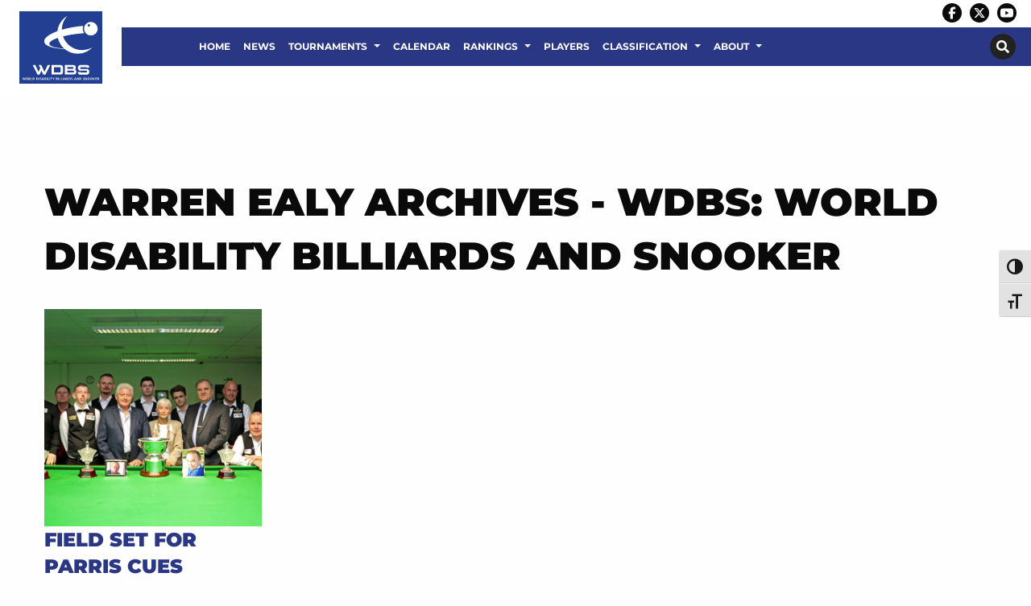

--- FILE ---
content_type: text/html; charset=UTF-8
request_url: https://www.wdbs.info/tag/warren-ealy/
body_size: 19962
content:
<!DOCTYPE html>
<html class="no-js" dir="ltr" lang="en-GB" >
<head>
<meta charset="utf-8" />
<meta http-equiv="x-ua-compatible" content="ie=edge">
<meta name="viewport" content="width=device-width, initial-scale=1.0, maximum-scale=1.0, user-scalable=no"/>
<link rel="profile" href="http://gmpg.org/xfn/11" />
<link rel="icon" href="https://www.wdbs.info/wp-content/uploads/WDBS-LOGO-1.png" />
<link href="https://fonts.googleapis.com/css?family=Montserrat:400,400i,700,700i,900,900i" rel="stylesheet">
<meta name='robots' content='index, follow, max-image-preview:large, max-snippet:-1, max-video-preview:-1' />
<!-- This site is optimized with the Yoast SEO plugin v26.3 - https://yoast.com/wordpress/plugins/seo/ -->
<title>Warren Ealy Archives - WDBS: World Disability Billiards And Snooker</title>
<link rel="canonical" href="https://www.wdbs.info/tag/warren-ealy/" />
<meta property="og:locale" content="en_GB" />
<meta property="og:type" content="article" />
<meta property="og:title" content="Warren Ealy Archives - WDBS: World Disability Billiards And Snooker" />
<meta property="og:url" content="https://www.wdbs.info/tag/warren-ealy/" />
<meta property="og:site_name" content="WDBS: World Disability Billiards And Snooker" />
<meta name="twitter:card" content="summary_large_image" />
<script type="application/ld+json" class="yoast-schema-graph">{"@context":"https://schema.org","@graph":[{"@type":"CollectionPage","@id":"https://www.wdbs.info/tag/warren-ealy/","url":"https://www.wdbs.info/tag/warren-ealy/","name":"Warren Ealy Archives - WDBS: World Disability Billiards And Snooker","isPartOf":{"@id":"https://www.wdbs.info/#website"},"primaryImageOfPage":{"@id":"https://www.wdbs.info/tag/warren-ealy/#primaryimage"},"image":{"@id":"https://www.wdbs.info/tag/warren-ealy/#primaryimage"},"thumbnailUrl":"https://www.wdbs.info/wp-content/uploads/Finalists-5.jpg","breadcrumb":{"@id":"https://www.wdbs.info/tag/warren-ealy/#breadcrumb"},"inLanguage":"en-GB"},{"@type":"ImageObject","inLanguage":"en-GB","@id":"https://www.wdbs.info/tag/warren-ealy/#primaryimage","url":"https://www.wdbs.info/wp-content/uploads/Finalists-5.jpg","contentUrl":"https://www.wdbs.info/wp-content/uploads/Finalists-5.jpg","width":1500,"height":788},{"@type":"BreadcrumbList","@id":"https://www.wdbs.info/tag/warren-ealy/#breadcrumb","itemListElement":[{"@type":"ListItem","position":1,"name":"Home","item":"https://www.wdbs.info/"},{"@type":"ListItem","position":2,"name":"Warren Ealy"}]},{"@type":"WebSite","@id":"https://www.wdbs.info/#website","url":"https://www.wdbs.info/","name":"WDBS: World Disability Billiards And Snooker","description":"","potentialAction":[{"@type":"SearchAction","target":{"@type":"EntryPoint","urlTemplate":"https://www.wdbs.info/?s={search_term_string}"},"query-input":{"@type":"PropertyValueSpecification","valueRequired":true,"valueName":"search_term_string"}}],"inLanguage":"en-GB"}]}</script>
<!-- / Yoast SEO plugin. -->
<link rel="alternate" type="application/rss+xml" title="WDBS: World Disability Billiards And Snooker &raquo; Warren Ealy Tag Feed" href="https://www.wdbs.info/tag/warren-ealy/feed/" />
<!-- This site uses the Google Analytics by ExactMetrics plugin v8.10.2 - Using Analytics tracking - https://www.exactmetrics.com/ -->
<script src="//www.googletagmanager.com/gtag/js?id=G-MMKKCNDD2X"  data-cfasync="false" data-wpfc-render="false" type="text/javascript" async></script>
<script data-cfasync="false" data-wpfc-render="false" type="text/javascript">
var em_version = '8.10.2';
var em_track_user = true;
var em_no_track_reason = '';
var ExactMetricsDefaultLocations = {"page_location":"https:\/\/www.wdbs.info\/tag\/warren-ealy\/"};
if ( typeof ExactMetricsPrivacyGuardFilter === 'function' ) {
var ExactMetricsLocations = (typeof ExactMetricsExcludeQuery === 'object') ? ExactMetricsPrivacyGuardFilter( ExactMetricsExcludeQuery ) : ExactMetricsPrivacyGuardFilter( ExactMetricsDefaultLocations );
} else {
var ExactMetricsLocations = (typeof ExactMetricsExcludeQuery === 'object') ? ExactMetricsExcludeQuery : ExactMetricsDefaultLocations;
}
var disableStrs = [
'ga-disable-G-MMKKCNDD2X',
];
/* Function to detect opted out users */
function __gtagTrackerIsOptedOut() {
for (var index = 0; index < disableStrs.length; index++) {
if (document.cookie.indexOf(disableStrs[index] + '=true') > -1) {
return true;
}
}
return false;
}
/* Disable tracking if the opt-out cookie exists. */
if (__gtagTrackerIsOptedOut()) {
for (var index = 0; index < disableStrs.length; index++) {
window[disableStrs[index]] = true;
}
}
/* Opt-out function */
function __gtagTrackerOptout() {
for (var index = 0; index < disableStrs.length; index++) {
document.cookie = disableStrs[index] + '=true; expires=Thu, 31 Dec 2099 23:59:59 UTC; path=/';
window[disableStrs[index]] = true;
}
}
if ('undefined' === typeof gaOptout) {
function gaOptout() {
__gtagTrackerOptout();
}
}
window.dataLayer = window.dataLayer || [];
window.ExactMetricsDualTracker = {
helpers: {},
trackers: {},
};
if (em_track_user) {
function __gtagDataLayer() {
dataLayer.push(arguments);
}
function __gtagTracker(type, name, parameters) {
if (!parameters) {
parameters = {};
}
if (parameters.send_to) {
__gtagDataLayer.apply(null, arguments);
return;
}
if (type === 'event') {
parameters.send_to = exactmetrics_frontend.v4_id;
var hookName = name;
if (typeof parameters['event_category'] !== 'undefined') {
hookName = parameters['event_category'] + ':' + name;
}
if (typeof ExactMetricsDualTracker.trackers[hookName] !== 'undefined') {
ExactMetricsDualTracker.trackers[hookName](parameters);
} else {
__gtagDataLayer('event', name, parameters);
}
} else {
__gtagDataLayer.apply(null, arguments);
}
}
__gtagTracker('js', new Date());
__gtagTracker('set', {
'developer_id.dNDMyYj': true,
});
if ( ExactMetricsLocations.page_location ) {
__gtagTracker('set', ExactMetricsLocations);
}
__gtagTracker('config', 'G-MMKKCNDD2X', {"forceSSL":"true","link_attribution":"true"} );
window.gtag = __gtagTracker;										(function () {
/* https://developers.google.com/analytics/devguides/collection/analyticsjs/ */
/* ga and __gaTracker compatibility shim. */
var noopfn = function () {
return null;
};
var newtracker = function () {
return new Tracker();
};
var Tracker = function () {
return null;
};
var p = Tracker.prototype;
p.get = noopfn;
p.set = noopfn;
p.send = function () {
var args = Array.prototype.slice.call(arguments);
args.unshift('send');
__gaTracker.apply(null, args);
};
var __gaTracker = function () {
var len = arguments.length;
if (len === 0) {
return;
}
var f = arguments[len - 1];
if (typeof f !== 'object' || f === null || typeof f.hitCallback !== 'function') {
if ('send' === arguments[0]) {
var hitConverted, hitObject = false, action;
if ('event' === arguments[1]) {
if ('undefined' !== typeof arguments[3]) {
hitObject = {
'eventAction': arguments[3],
'eventCategory': arguments[2],
'eventLabel': arguments[4],
'value': arguments[5] ? arguments[5] : 1,
}
}
}
if ('pageview' === arguments[1]) {
if ('undefined' !== typeof arguments[2]) {
hitObject = {
'eventAction': 'page_view',
'page_path': arguments[2],
}
}
}
if (typeof arguments[2] === 'object') {
hitObject = arguments[2];
}
if (typeof arguments[5] === 'object') {
Object.assign(hitObject, arguments[5]);
}
if ('undefined' !== typeof arguments[1].hitType) {
hitObject = arguments[1];
if ('pageview' === hitObject.hitType) {
hitObject.eventAction = 'page_view';
}
}
if (hitObject) {
action = 'timing' === arguments[1].hitType ? 'timing_complete' : hitObject.eventAction;
hitConverted = mapArgs(hitObject);
__gtagTracker('event', action, hitConverted);
}
}
return;
}
function mapArgs(args) {
var arg, hit = {};
var gaMap = {
'eventCategory': 'event_category',
'eventAction': 'event_action',
'eventLabel': 'event_label',
'eventValue': 'event_value',
'nonInteraction': 'non_interaction',
'timingCategory': 'event_category',
'timingVar': 'name',
'timingValue': 'value',
'timingLabel': 'event_label',
'page': 'page_path',
'location': 'page_location',
'title': 'page_title',
'referrer' : 'page_referrer',
};
for (arg in args) {
if (!(!args.hasOwnProperty(arg) || !gaMap.hasOwnProperty(arg))) {
hit[gaMap[arg]] = args[arg];
} else {
hit[arg] = args[arg];
}
}
return hit;
}
try {
f.hitCallback();
} catch (ex) {
}
};
__gaTracker.create = newtracker;
__gaTracker.getByName = newtracker;
__gaTracker.getAll = function () {
return [];
};
__gaTracker.remove = noopfn;
__gaTracker.loaded = true;
window['__gaTracker'] = __gaTracker;
})();
} else {
console.log("");
(function () {
function __gtagTracker() {
return null;
}
window['__gtagTracker'] = __gtagTracker;
window['gtag'] = __gtagTracker;
})();
}
</script>
<!-- / Google Analytics by ExactMetrics -->
<style id='wp-img-auto-sizes-contain-inline-css' type='text/css'>
img:is([sizes=auto i],[sizes^="auto," i]){contain-intrinsic-size:3000px 1500px}
/*# sourceURL=wp-img-auto-sizes-contain-inline-css */
</style>
<style id='wp-block-library-inline-css' type='text/css'>
:root{--wp-block-synced-color:#7a00df;--wp-block-synced-color--rgb:122,0,223;--wp-bound-block-color:var(--wp-block-synced-color);--wp-editor-canvas-background:#ddd;--wp-admin-theme-color:#007cba;--wp-admin-theme-color--rgb:0,124,186;--wp-admin-theme-color-darker-10:#006ba1;--wp-admin-theme-color-darker-10--rgb:0,107,160.5;--wp-admin-theme-color-darker-20:#005a87;--wp-admin-theme-color-darker-20--rgb:0,90,135;--wp-admin-border-width-focus:2px}@media (min-resolution:192dpi){:root{--wp-admin-border-width-focus:1.5px}}.wp-element-button{cursor:pointer}:root .has-very-light-gray-background-color{background-color:#eee}:root .has-very-dark-gray-background-color{background-color:#313131}:root .has-very-light-gray-color{color:#eee}:root .has-very-dark-gray-color{color:#313131}:root .has-vivid-green-cyan-to-vivid-cyan-blue-gradient-background{background:linear-gradient(135deg,#00d084,#0693e3)}:root .has-purple-crush-gradient-background{background:linear-gradient(135deg,#34e2e4,#4721fb 50%,#ab1dfe)}:root .has-hazy-dawn-gradient-background{background:linear-gradient(135deg,#faaca8,#dad0ec)}:root .has-subdued-olive-gradient-background{background:linear-gradient(135deg,#fafae1,#67a671)}:root .has-atomic-cream-gradient-background{background:linear-gradient(135deg,#fdd79a,#004a59)}:root .has-nightshade-gradient-background{background:linear-gradient(135deg,#330968,#31cdcf)}:root .has-midnight-gradient-background{background:linear-gradient(135deg,#020381,#2874fc)}:root{--wp--preset--font-size--normal:16px;--wp--preset--font-size--huge:42px}.has-regular-font-size{font-size:1em}.has-larger-font-size{font-size:2.625em}.has-normal-font-size{font-size:var(--wp--preset--font-size--normal)}.has-huge-font-size{font-size:var(--wp--preset--font-size--huge)}.has-text-align-center{text-align:center}.has-text-align-left{text-align:left}.has-text-align-right{text-align:right}.has-fit-text{white-space:nowrap!important}#end-resizable-editor-section{display:none}.aligncenter{clear:both}.items-justified-left{justify-content:flex-start}.items-justified-center{justify-content:center}.items-justified-right{justify-content:flex-end}.items-justified-space-between{justify-content:space-between}.screen-reader-text{border:0;clip-path:inset(50%);height:1px;margin:-1px;overflow:hidden;padding:0;position:absolute;width:1px;word-wrap:normal!important}.screen-reader-text:focus{background-color:#ddd;clip-path:none;color:#444;display:block;font-size:1em;height:auto;left:5px;line-height:normal;padding:15px 23px 14px;text-decoration:none;top:5px;width:auto;z-index:100000}html :where(.has-border-color){border-style:solid}html :where([style*=border-top-color]){border-top-style:solid}html :where([style*=border-right-color]){border-right-style:solid}html :where([style*=border-bottom-color]){border-bottom-style:solid}html :where([style*=border-left-color]){border-left-style:solid}html :where([style*=border-width]){border-style:solid}html :where([style*=border-top-width]){border-top-style:solid}html :where([style*=border-right-width]){border-right-style:solid}html :where([style*=border-bottom-width]){border-bottom-style:solid}html :where([style*=border-left-width]){border-left-style:solid}html :where(img[class*=wp-image-]){height:auto;max-width:100%}:where(figure){margin:0 0 1em}html :where(.is-position-sticky){--wp-admin--admin-bar--position-offset:var(--wp-admin--admin-bar--height,0px)}@media screen and (max-width:600px){html :where(.is-position-sticky){--wp-admin--admin-bar--position-offset:0px}}
/*# sourceURL=wp-block-library-inline-css */
</style><style id='global-styles-inline-css' type='text/css'>
:root{--wp--preset--aspect-ratio--square: 1;--wp--preset--aspect-ratio--4-3: 4/3;--wp--preset--aspect-ratio--3-4: 3/4;--wp--preset--aspect-ratio--3-2: 3/2;--wp--preset--aspect-ratio--2-3: 2/3;--wp--preset--aspect-ratio--16-9: 16/9;--wp--preset--aspect-ratio--9-16: 9/16;--wp--preset--color--black: #000000;--wp--preset--color--cyan-bluish-gray: #abb8c3;--wp--preset--color--white: #ffffff;--wp--preset--color--pale-pink: #f78da7;--wp--preset--color--vivid-red: #cf2e2e;--wp--preset--color--luminous-vivid-orange: #ff6900;--wp--preset--color--luminous-vivid-amber: #fcb900;--wp--preset--color--light-green-cyan: #7bdcb5;--wp--preset--color--vivid-green-cyan: #00d084;--wp--preset--color--pale-cyan-blue: #8ed1fc;--wp--preset--color--vivid-cyan-blue: #0693e3;--wp--preset--color--vivid-purple: #9b51e0;--wp--preset--gradient--vivid-cyan-blue-to-vivid-purple: linear-gradient(135deg,rgb(6,147,227) 0%,rgb(155,81,224) 100%);--wp--preset--gradient--light-green-cyan-to-vivid-green-cyan: linear-gradient(135deg,rgb(122,220,180) 0%,rgb(0,208,130) 100%);--wp--preset--gradient--luminous-vivid-amber-to-luminous-vivid-orange: linear-gradient(135deg,rgb(252,185,0) 0%,rgb(255,105,0) 100%);--wp--preset--gradient--luminous-vivid-orange-to-vivid-red: linear-gradient(135deg,rgb(255,105,0) 0%,rgb(207,46,46) 100%);--wp--preset--gradient--very-light-gray-to-cyan-bluish-gray: linear-gradient(135deg,rgb(238,238,238) 0%,rgb(169,184,195) 100%);--wp--preset--gradient--cool-to-warm-spectrum: linear-gradient(135deg,rgb(74,234,220) 0%,rgb(151,120,209) 20%,rgb(207,42,186) 40%,rgb(238,44,130) 60%,rgb(251,105,98) 80%,rgb(254,248,76) 100%);--wp--preset--gradient--blush-light-purple: linear-gradient(135deg,rgb(255,206,236) 0%,rgb(152,150,240) 100%);--wp--preset--gradient--blush-bordeaux: linear-gradient(135deg,rgb(254,205,165) 0%,rgb(254,45,45) 50%,rgb(107,0,62) 100%);--wp--preset--gradient--luminous-dusk: linear-gradient(135deg,rgb(255,203,112) 0%,rgb(199,81,192) 50%,rgb(65,88,208) 100%);--wp--preset--gradient--pale-ocean: linear-gradient(135deg,rgb(255,245,203) 0%,rgb(182,227,212) 50%,rgb(51,167,181) 100%);--wp--preset--gradient--electric-grass: linear-gradient(135deg,rgb(202,248,128) 0%,rgb(113,206,126) 100%);--wp--preset--gradient--midnight: linear-gradient(135deg,rgb(2,3,129) 0%,rgb(40,116,252) 100%);--wp--preset--font-size--small: 13px;--wp--preset--font-size--medium: 20px;--wp--preset--font-size--large: 36px;--wp--preset--font-size--x-large: 42px;--wp--preset--spacing--20: 0.44rem;--wp--preset--spacing--30: 0.67rem;--wp--preset--spacing--40: 1rem;--wp--preset--spacing--50: 1.5rem;--wp--preset--spacing--60: 2.25rem;--wp--preset--spacing--70: 3.38rem;--wp--preset--spacing--80: 5.06rem;--wp--preset--shadow--natural: 6px 6px 9px rgba(0, 0, 0, 0.2);--wp--preset--shadow--deep: 12px 12px 50px rgba(0, 0, 0, 0.4);--wp--preset--shadow--sharp: 6px 6px 0px rgba(0, 0, 0, 0.2);--wp--preset--shadow--outlined: 6px 6px 0px -3px rgb(255, 255, 255), 6px 6px rgb(0, 0, 0);--wp--preset--shadow--crisp: 6px 6px 0px rgb(0, 0, 0);}:where(.is-layout-flex){gap: 0.5em;}:where(.is-layout-grid){gap: 0.5em;}body .is-layout-flex{display: flex;}.is-layout-flex{flex-wrap: wrap;align-items: center;}.is-layout-flex > :is(*, div){margin: 0;}body .is-layout-grid{display: grid;}.is-layout-grid > :is(*, div){margin: 0;}:where(.wp-block-columns.is-layout-flex){gap: 2em;}:where(.wp-block-columns.is-layout-grid){gap: 2em;}:where(.wp-block-post-template.is-layout-flex){gap: 1.25em;}:where(.wp-block-post-template.is-layout-grid){gap: 1.25em;}.has-black-color{color: var(--wp--preset--color--black) !important;}.has-cyan-bluish-gray-color{color: var(--wp--preset--color--cyan-bluish-gray) !important;}.has-white-color{color: var(--wp--preset--color--white) !important;}.has-pale-pink-color{color: var(--wp--preset--color--pale-pink) !important;}.has-vivid-red-color{color: var(--wp--preset--color--vivid-red) !important;}.has-luminous-vivid-orange-color{color: var(--wp--preset--color--luminous-vivid-orange) !important;}.has-luminous-vivid-amber-color{color: var(--wp--preset--color--luminous-vivid-amber) !important;}.has-light-green-cyan-color{color: var(--wp--preset--color--light-green-cyan) !important;}.has-vivid-green-cyan-color{color: var(--wp--preset--color--vivid-green-cyan) !important;}.has-pale-cyan-blue-color{color: var(--wp--preset--color--pale-cyan-blue) !important;}.has-vivid-cyan-blue-color{color: var(--wp--preset--color--vivid-cyan-blue) !important;}.has-vivid-purple-color{color: var(--wp--preset--color--vivid-purple) !important;}.has-black-background-color{background-color: var(--wp--preset--color--black) !important;}.has-cyan-bluish-gray-background-color{background-color: var(--wp--preset--color--cyan-bluish-gray) !important;}.has-white-background-color{background-color: var(--wp--preset--color--white) !important;}.has-pale-pink-background-color{background-color: var(--wp--preset--color--pale-pink) !important;}.has-vivid-red-background-color{background-color: var(--wp--preset--color--vivid-red) !important;}.has-luminous-vivid-orange-background-color{background-color: var(--wp--preset--color--luminous-vivid-orange) !important;}.has-luminous-vivid-amber-background-color{background-color: var(--wp--preset--color--luminous-vivid-amber) !important;}.has-light-green-cyan-background-color{background-color: var(--wp--preset--color--light-green-cyan) !important;}.has-vivid-green-cyan-background-color{background-color: var(--wp--preset--color--vivid-green-cyan) !important;}.has-pale-cyan-blue-background-color{background-color: var(--wp--preset--color--pale-cyan-blue) !important;}.has-vivid-cyan-blue-background-color{background-color: var(--wp--preset--color--vivid-cyan-blue) !important;}.has-vivid-purple-background-color{background-color: var(--wp--preset--color--vivid-purple) !important;}.has-black-border-color{border-color: var(--wp--preset--color--black) !important;}.has-cyan-bluish-gray-border-color{border-color: var(--wp--preset--color--cyan-bluish-gray) !important;}.has-white-border-color{border-color: var(--wp--preset--color--white) !important;}.has-pale-pink-border-color{border-color: var(--wp--preset--color--pale-pink) !important;}.has-vivid-red-border-color{border-color: var(--wp--preset--color--vivid-red) !important;}.has-luminous-vivid-orange-border-color{border-color: var(--wp--preset--color--luminous-vivid-orange) !important;}.has-luminous-vivid-amber-border-color{border-color: var(--wp--preset--color--luminous-vivid-amber) !important;}.has-light-green-cyan-border-color{border-color: var(--wp--preset--color--light-green-cyan) !important;}.has-vivid-green-cyan-border-color{border-color: var(--wp--preset--color--vivid-green-cyan) !important;}.has-pale-cyan-blue-border-color{border-color: var(--wp--preset--color--pale-cyan-blue) !important;}.has-vivid-cyan-blue-border-color{border-color: var(--wp--preset--color--vivid-cyan-blue) !important;}.has-vivid-purple-border-color{border-color: var(--wp--preset--color--vivid-purple) !important;}.has-vivid-cyan-blue-to-vivid-purple-gradient-background{background: var(--wp--preset--gradient--vivid-cyan-blue-to-vivid-purple) !important;}.has-light-green-cyan-to-vivid-green-cyan-gradient-background{background: var(--wp--preset--gradient--light-green-cyan-to-vivid-green-cyan) !important;}.has-luminous-vivid-amber-to-luminous-vivid-orange-gradient-background{background: var(--wp--preset--gradient--luminous-vivid-amber-to-luminous-vivid-orange) !important;}.has-luminous-vivid-orange-to-vivid-red-gradient-background{background: var(--wp--preset--gradient--luminous-vivid-orange-to-vivid-red) !important;}.has-very-light-gray-to-cyan-bluish-gray-gradient-background{background: var(--wp--preset--gradient--very-light-gray-to-cyan-bluish-gray) !important;}.has-cool-to-warm-spectrum-gradient-background{background: var(--wp--preset--gradient--cool-to-warm-spectrum) !important;}.has-blush-light-purple-gradient-background{background: var(--wp--preset--gradient--blush-light-purple) !important;}.has-blush-bordeaux-gradient-background{background: var(--wp--preset--gradient--blush-bordeaux) !important;}.has-luminous-dusk-gradient-background{background: var(--wp--preset--gradient--luminous-dusk) !important;}.has-pale-ocean-gradient-background{background: var(--wp--preset--gradient--pale-ocean) !important;}.has-electric-grass-gradient-background{background: var(--wp--preset--gradient--electric-grass) !important;}.has-midnight-gradient-background{background: var(--wp--preset--gradient--midnight) !important;}.has-small-font-size{font-size: var(--wp--preset--font-size--small) !important;}.has-medium-font-size{font-size: var(--wp--preset--font-size--medium) !important;}.has-large-font-size{font-size: var(--wp--preset--font-size--large) !important;}.has-x-large-font-size{font-size: var(--wp--preset--font-size--x-large) !important;}
/*# sourceURL=global-styles-inline-css */
</style>
<style id='classic-theme-styles-inline-css' type='text/css'>
/*! This file is auto-generated */
.wp-block-button__link{color:#fff;background-color:#32373c;border-radius:9999px;box-shadow:none;text-decoration:none;padding:calc(.667em + 2px) calc(1.333em + 2px);font-size:1.125em}.wp-block-file__button{background:#32373c;color:#fff;text-decoration:none}
/*# sourceURL=/wp-includes/css/classic-themes.min.css */
</style>
<!-- <link rel='stylesheet' id='contact-form-7-css' href='https://www.wdbs.info/wp-content/plugins/contact-form-7/includes/css/styles.css?ver=6.1.4' type='text/css' media='all' /> -->
<!-- <link rel='stylesheet' id='ui-font-css' href='https://www.wdbs.info/wp-content/plugins/wp-accessibility/toolbar/fonts/css/a11y-toolbar.css?ver=2.2.6' type='text/css' media='all' /> -->
<!-- <link rel='stylesheet' id='wpa-toolbar-css' href='https://www.wdbs.info/wp-content/plugins/wp-accessibility/toolbar/css/a11y.css?ver=2.2.6' type='text/css' media='all' /> -->
<!-- <link rel='stylesheet' id='ui-fontsize.css-css' href='https://www.wdbs.info/wp-content/plugins/wp-accessibility/toolbar/css/a11y-fontsize.css?ver=2.2.6' type='text/css' media='all' /> -->
<link rel="stylesheet" type="text/css" href="//www.wdbs.info/wp-content/cache/wpfc-minified/la87otiw/e7ntk.css" media="all"/>
<style id='ui-fontsize.css-inline-css' type='text/css'>
html { --wpa-font-size: clamp( 24px, 1.5rem, 36px ); --wpa-h1-size : clamp( 48px, 3rem, 72px ); --wpa-h2-size : clamp( 40px, 2.5rem, 60px ); --wpa-h3-size : clamp( 32px, 2rem, 48px ); --wpa-h4-size : clamp( 28px, 1.75rem, 42px ); --wpa-sub-list-size: 1.1em; --wpa-sub-sub-list-size: 1em; } 
/*# sourceURL=ui-fontsize.css-inline-css */
</style>
<!-- <link rel='stylesheet' id='wpa-style-css' href='https://www.wdbs.info/wp-content/plugins/wp-accessibility/css/wpa-style.css?ver=2.2.6' type='text/css' media='all' /> -->
<link rel="stylesheet" type="text/css" href="//www.wdbs.info/wp-content/cache/wpfc-minified/2rnhxik3/e7ntk.css" media="all"/>
<style id='wpa-style-inline-css' type='text/css'>
:root { --admin-bar-top : 7px; }
/*# sourceURL=wpa-style-inline-css */
</style>
<!-- <link rel='stylesheet' id='wptheme-css' href='https://www.wdbs.info/wp-content/themes/snooker-wws/style.css?ver=1.0.0' type='text/css' media='all' /> -->
<!-- <link rel='stylesheet' id='maincss-css' href='https://www.wdbs.info/wp-content/themes/pearjuice-ultra/css/app.css?ver=1.0.0' type='text/css' media='all' /> -->
<!-- <link rel='stylesheet' id='tablepress-default-css' href='https://www.wdbs.info/wp-content/plugins/tablepress/css/build/default.css?ver=3.2.5' type='text/css' media='all' /> -->
<link rel="stylesheet" type="text/css" href="//www.wdbs.info/wp-content/cache/wpfc-minified/1o1q75r6/e7ntk.css" media="all"/>
<script src='//www.wdbs.info/wp-content/cache/wpfc-minified/23h3894q/e7ntk.js' type="text/javascript"></script>
<!-- <script type="text/javascript" src="https://www.wdbs.info/wp-includes/js/jquery/jquery.min.js?ver=3.7.1" id="jquery-core-js"></script> -->
<!-- <script type="text/javascript" src="https://www.wdbs.info/wp-includes/js/jquery/jquery-migrate.min.js?ver=3.4.1" id="jquery-migrate-js"></script> -->
<!-- <script type="text/javascript" src="https://www.wdbs.info/wp-content/plugins/google-analytics-dashboard-for-wp/assets/js/frontend-gtag.min.js?ver=8.10.2" id="exactmetrics-frontend-script-js" async="async" data-wp-strategy="async"></script> -->
<script data-cfasync="false" data-wpfc-render="false" type="text/javascript" id='exactmetrics-frontend-script-js-extra'>/* <![CDATA[ */
var exactmetrics_frontend = {"js_events_tracking":"true","download_extensions":"doc,pdf,ppt,zip,xls,docx,pptx,xlsx","inbound_paths":"[{\"path\":\"\\\/go\\\/\",\"label\":\"affiliate\"},{\"path\":\"\\\/recommend\\\/\",\"label\":\"affiliate\"}]","home_url":"https:\/\/www.wdbs.info","hash_tracking":"false","v4_id":"G-MMKKCNDD2X"};/* ]]> */
</script>
<link rel="https://api.w.org/" href="https://www.wdbs.info/wp-json/" /><link rel="alternate" title="JSON" type="application/json" href="https://www.wdbs.info/wp-json/wp/v2/tags/384" /><link rel="EditURI" type="application/rsd+xml" title="RSD" href="https://www.wdbs.info/xmlrpc.php?rsd" />
<meta name="generator" content="WordPress 6.9" />
<link rel="preconnect" href="https://fonts.bunny.net">
<link href="https://fonts.bunny.net/css?family=Montserrat:400,400italic,700,700italic,900,900italic," rel="stylesheet" />
<style type="text/css">.recentcomments a{display:inline !important;padding:0 !important;margin:0 !important;}</style>		<style type="text/css" id="wp-custom-css">
.menu.list li {
width: 100%;
}
.content-row {
position: inherit;
}
.content-row>.row {
position: inherit;
z-index: initial;
}
.videogallery a {
color: #fff;
}
.off-canvas.position-left .menu li a {
color: #fff;
background: none!important;
}
.home-boxes .listitemfield, .home-boxes .listitemfield .block-box img{
margin-bottom: 0;
}
.home-boxes .listitemfield .block-box{
background-color: #fff;
position: relative;
}
.home-boxes .listitemfield .block-box .right-box{
padding: 2rem 2rem 1rem 1rem;
}
.home-boxes .listitemfield .block-box h3, .home-boxes .listitemfield .block-box p{
color: #000;
text-transform: initial;
}
.home-boxes .listitemfield .block-box h3 {
text-align: center;
font-size: 1.25rem;
font-weight: 700;
padding: 0.5rem 0;
}
.home-boxes .listitemfield .block-box .button {
margin-left: 0;
margin-right: 0;
font-size: 0;
padding: 0.875rem;
background: none;
position: absolute;
bottom: 0;
right: 0.5rem;
}
.home-boxes .listitemfield .block-box .button::before {
display: inline-block;
font-style: normal;
font-size: 2rem;
font-variant: normal;
text-rendering: auto;
-webkit-font-smoothing: antialiased;
}
.home-boxes .listitemfield .block-box .button::before {
font-family: "Font Awesome 5 Free"; font-weight: 900;
content: "\f138";
}
.single-players .page-wrapper .title-row .post-title .nickname, .single-players .page-wrapper .title-row p {
min-height: 2rem;
}
.page-wst-profiles .page-wrapper .post-thumb {
margin-bottom: 0;
}
.page-latest-provisional-seedings iframe, .page-latest-provisional-eos-rankings iframe{
width: 100%;
height: 2800px;
}
.facetwp-facet #facetwp-map div{
/*position: relative !important;*/
}
.facetwp-template .club-box-wrapper{
margin-bottom: 2rem;
}
.facetwp-template .club-box-wrapper{
/*clear: none !important;*/
}
.facetwp-template .club-box-wrapper.club147-wrapper{
}
.facetwp-template .club-box-wrapper.club147-wrapper img{
width: 100%;
}
.facetwp-template .club-box{
/*border: 2px solid #fff;*/
padding: 0;
text-align: left;
}
.facetwp-template .club-box.club147 {
/*border: 2px solid #653389;*/
}
.facetwp-template .club-box .info {
background-color: #fff;
padding: 1rem 1rem 0.5rem;
}
.facetwp-template .club-box .info img {
margin-bottom: 0.5rem;
}
.facetwp-template .club-box .info h5 {
font-size: 1rem;
margin-bottom: 0.5rem;
min-height: 2.5rem;
}
.facetwp-template .nonclub147-wrapper .club-box .info h5 {
padding-left: 0.5rem;
}
.facetwp-template .club-box .info p {
font-size: 0.875rem;
margin-bottom: 0.5rem;
}
.facetwp-template .nonclub147-wrapper .club-box .info p {
padding-left: 0.5rem;
}
.club-box .info .button {
font-size: 0.75rem;
padding: 0.75rem;
margin: 0 0 0.5rem;
}
input.facetwp-location {
padding-right: 28px;
min-width: 240px;
margin-bottom: 0;
}
.facetwp-radius-dropdown {
width: auto;
}
.facetwp-facet {
margin-bottom: 1rem !important;
}
.facet-label {
margin-bottom: 0.5rem;
}
.search-map .facet-label, .search-results .facet-label {
display: none;
}
.facetwp-map-filtering{
background-color: transparent;
border-width: 2px!important;
padding: 0.75rem 1rem;
border: 1px solid #fff;
color: #fff;
margin-top: 1rem;
cursor: pointer;
}
.facetwp-checkbox {
width: fit-content;
}
.facetwp-checkbox {
color: #653389;
/*display:none;*/
}
.facetwp-checkbox span {
display: none;
}
.facetwp-search-wrap {
display: inline-block;
position: relative;
width: 100%;
}
.facetwp-btn {
top: 10px !important;
}
.gm-style .gm-style-iw {
min-height: 60px !important;
text-align: center;
padding: 0.5rem;
}
.title-row>.row{
position: relative;
}
.email-box, .phone-box, .website-box, .button.facebook, .button.twitter{
/*font-size: 1rem;*/
margin-bottom: 1rem;
}
.email-box a, .phone-box a, .website-box a{
margin-bottom: 0;
}
.post-title .button.facebook, .post-title .button.twitter{
margin-bottom: 1rem;
}
.single-gd_clubs .content-row{
background-color: #eee;
}
.single-gd_clubs .content-row .single-sidebar{
background-color: #fff;
padding-top: 1rem;
}
.single-gd_clubs .content-row .single-sidebar p{
font-size: 0.875rem;
margin-bottom: 0.75rem;
}
.single-coaches .content-row{
background-color: #eee;
}
.single-coaches .content-row .image-box{
background-color: #fff;
padding: 1rem;
margin-bottom: 1rem;
}
.single-coaches .content-row .image-box .post-thumb{
margin-bottom: 0;
text-align: center;
}
.single-coaches .content-row .image-box .post-thumb img{
max-width: 300px;
}
.single-coaches .content-row .single-sidebar{
background-color: #fff;
padding-top: 1rem;
}
.single-coaches .content-row .single-sidebar p{
font-size: 1rem;
margin-bottom: 0.75rem;
}
.single-coaches .content-row .single-sidebar .jssocials-share {
width: 33%;
}
.searchandfilter ul {
margin: 0;
}
.searchandfilter ul li {
padding: 1rem;
width: 33.33%;
float: left;
}
.searchandfilter label {
width: 100%;
}
.search-filter-results p{
text-align: center;
font-style: italic;
}
.asl_w {
background: none !important;
margin-bottom: 1rem !important;
}
div.asl_w .probox {
background: none !important;
border: 1px solid #000 !important;
}
#ajaxsearchlite1 .probox .proinput input, div.asl_w .probox .proinput input {
color: #000 !important;
font-size: 1rem;
}
#ajaxsearchlite1 .probox .proinput input::placeholder, div.asl_w .probox .proinput input::placeholder  {
color: #000 !important;
}
.page-template-sidebar-page .content-row .content-row {
padding-bottom: 0;
padding-top: 0;
}
.content-row table {
border-radius: 0;
}
.content-row table tbody tr {
border-image-width: 0px;
}
.content-row table tbody td, .content-row table tbody th {
padding: 0.375rem 0.5rem 0.375rem;
border-spacing: 0;
font-size: 0.875rem;
}
.header {
/*position: relative;*/
}
.logo-row .logofield{
position: absolute;
left: 0;
padding: 14px 24px;
/*background-color: #653389;*/
background-color: #fff;
}
.logo-row .logofield img{
max-height: 90px;
height: 90px;
}
.menu li a {
padding: 1rem;
font-size: 0.875rem;
}
.main-row .htmlfield {
line-height: 0;
margin: 0;
display: none;
}
.header .main-row .col-content .navfield .menu li a {
padding: 1.125rem 0.5rem;
position: relative;
}
.header .main-row .col-content .navfield .menu .is-dropdown-submenu li a {
padding: 1rem 0.5rem;
}
.sub-about, .sub-governance, .sub-participation, .sub-players, .sub-rankings, .sub-development, .sub-refereeing, .sub-tournament, .sub-clubs, .sub-tournaments, .sub-events, .sub-events, .sub-classification{
display: none;
}
/*.page-player-list .sub-players, .page-rankings .sub-rankings{
display: block;
}*/
.page-about .sub-about, .page-governance .sub-governance, .page-participation .sub-participation, .page-players .sub-players, .page-about .sub-about, .page-rankings .page-rankings, .page-development .sub-development, .page-refereeing .sub-refereeing, .page-tournaments .sub-tournament, .page-clubs .sub-clubss, .page-tournaments .sub-tournaments, .page-rankings .sub-rankings, .page-history .sub-history, .page-wws-events .sub-events, .page-classification .sub-classification {
display: block;
}
.section-about .sub-about, .section-governance .sub-governance, .section-participation .sub-participation, .section-players .sub-players, .section-about .sub-about, .section-rankings .sub-rankings, .section-development .sub-development, .section-refereeing .sub-refereeing, .section-tournaments .sub-tournament, .section-clubs .sub-clubs, .section-tournaments .sub-tournaments, .section-rankings .sub-rankings, .section-history .sub-history, .section-wws-events .sub-events, .section-classification .sub-classification {
display: block;
}
.single-players .sub-players, .section-rankings .sub-rankings, .single-gd_clubs .sub-participation, .single-coaches .sub-participation {
display: block;
}
p.wp-caption-text {
color: #000;
text-align: center;
}
.map-box{
margin-bottom: 1rem;
}
.top-social{
height: 34px;
}
.top-social .sociallinks .row {
max-width: 100% !important;
}
.page-wst-profiles .page-wrapper .content-row .textfield, .page-wst-profiles .page-wrapper .content-row .textfield p{
margin-bottom: 0.5rem;
}
.headroom .top-social, .headroom .top-logo-nav{
display: block;
}
.headroom--not-top .top-social{
/*display: none;*/
}
.alignright p.wp-caption-text {
margin-left: 1rem;
}
.page-wrapper .title-row {
padding-top: 5rem !important;
padding-bottom: 5rem !important;
}
.listitemfield .block-box .overlay-box .bg-block img {
-webkit-filter: none;
filter: none;
}
.upcoming-events{
margin-bottom: 1rem;
margin-left: 0 !important;
margin-right: 0 !important;
}
.upcoming-events .date-col{
background-color: #384b97;
padding: 0.5rem 0;
text-align: center;
}
.upcoming-events .date-col .the-num{
font-weight: 900;
font-size: 2rem;
margin-bottom: 0;
line-height: 1;
color: #fff;
}
.upcoming-events .date-col .the-mon{
font-weight: 900;
font-size: 0.875rem;
text-transform: uppercase;
margin-bottom: 0;
color: #fff;
}
.upcoming-events .title-col{
padding: 0 1rem;
text-align: left;
}
.upcoming-events .title-col .the-tou{
font-weight: 900;
font-size: 1.063rem;
margin-bottom: 0.25rem;
line-height: 1;
text-transform: uppercase;
}
.upcoming-events .title-col .the-ven{
font-size: 0.875rem;
margin-bottom: 0;
line-height: 1;
}
.upcoming-events .org-col{
padding: 0.5rem 1rem;
text-align: center;
background-color: #384b97;
color: #fff;
}
.upcoming-events .org-col .the-org{
font-weight: 900;
font-size: 0.875rem;
text-transform: uppercase;
margin-bottom: 0;
}
.upcoming-events .results-col{
text-align: center;
}
.upcoming-events .results-col .button{
margin: 0;
}
.upcoming-events.wpbsa .org-col{
background-color: #3d1f53;
color: #fff;
}
.upcoming-events.wst .org-col{
background-color: #cf152d;
color: #fff;
}
.upcoming-events.wsf .org-col{
background-color: #3c3c3c;
color: #fff;
}
.upcoming-events.wdbs .org-col{
background-color: #384b97;
color: #fff;
}
.upcoming-events.wws .org-col{
background-color: #64338c;
color: #fff;
}
.upcoming-events.seniors .org-col{
background-color: #1c1c1a;
color: #fff;
}
.upcoming-events.billiards .org-col{
background-color: #b21f29;
color: #fff;
}
.upcoming-events.epsb .org-col{
background-color: #fff;
color: #000;
}
.upcoming-events.epsb .org-col .the-num, .upcoming-events.epsb .org-col .the-mon{
color: #000;
}
.player-list .newsfield .article-box .post-image{
text-align: center;
}
.player-list .newsfield .article-box .post-box h4 {
font-size: 1rem;
overflow: hidden;
text-align: center;
}
select{
background-image: url('data:image/svg+xml;base64, [base64]');
}
div.gmw-results-wrapper.gray select {
padding: 0 1.5rem 0 0.5rem;
height: 30px !important;
}
div.gmw-results-wrapper.gray ul.posts-list-wrapper .post-content .right-col h3 {
display: none !important;
}
div.gmw-results-wrapper.gray ul.posts-list-wrapper .post-content .left-col {
width: 59% !important;
}
div.gmw-results-wrapper.gray ul.posts-list-wrapper .post-content .right-col {
width: 40% !important;
}
div.gmw-results-wrapper.gray ul.posts-list-wrapper li.single-post .label, div.gmw-results-wrapper.gray ul.posts-list-wrapper li.single-post .gmw-terms-wrapper, div.gmw-results-wrapper.gray ul.posts-list-wrapper li.single-post .info {
font-size: 0.75rem !important;
line-height: 22px !important;
}
div.gmw-form-wrapper.gray .gmw-field-label {
padding: 0.5rem 0;
background-color: #653389 !important;
font-size: 14px !important;
border: 1px solid #333333 !important;
color: #fff !important;
text-transform: uppercase;
}
div.gmw-results-wrapper.gray ul.posts-list-wrapper li.single-post .post-thumbnail{
float: left;
margin-right: 1rem;
}
div.gmw-results-wrapper.gray ul.posts-list-wrapper li.single-post .label {
display: inline-block;
padding: 0;
border-radius: 0;
font-size: 0.875rem;
line-height: 1;
white-space: nowrap;
cursor: default;
background: none;
color: #000;
margin-right: 0.25rem;
}
div.gmw-results-wrapper.gray ul.posts-list-wrapper li.single-post {
border-bottom: 2px solid #e1e1e1 !important;
}
div.gmw-results-wrapper.gray ul.posts-list-wrapper li .top-wrapper {
padding: 0 !important;
font-size: 1rem !important;
border: none !important;
}
div.gmw-results-wrapper.gray ul.posts-list-wrapper li .top-wrapper h2.post-title a:link, div.gmw-results-wrapper.gray ul.posts-list-wrapper li .top-wrapper h2.post-title a:visited {
color: #653389 !important;
font-weight: 700 !important;
font-size: 1rem !important;
}
div.gmw-form-wrapper.gray select {
height: 40px !important;
}
.gm-map iframe .locationinfo, .user-location-info {
font-size: 100%;
height: 20px !important;
}
.user-location-info h2 {
margin: 0 !important;
text-align: center !important;
}
.user-location-info .meta, .user-location-info img, .user-location-info .storycontent {
display: none !important;
}
.footer-row .navfield{
margin-bottom: 1rem;
}
.footer-row .navfield .menu a {
text-transform: uppercase;
font-size: 0.75rem;
color: #fff !important;
padding: 0.75rem !important;
text-align: center;
background: none !important;
}
.footer-row .navfield .menu a:after {
display: none !important;
}
.footer-row .navfield .menu li ul.submenu {
display: none !important;
}
.page-template-sidebar-page .content-row {
padding-bottom: 0;
}
.sidebar-widget .menu li.current-menu-item a{
text-decoration: underline;
}
.listitemfield .block-box .overlay-box .content-block .content-overlay {
background-color: rgba(0,0,0,0.5);
}
.listitemfield .block-box .overlay-box .content-block .color-overlay {
background-color: rgba(0,0,0,0.5);
}
.listitemfield .block-box .overlay-box .content-block .content-overlay h3 {
margin-bottom: 0;
}
.jssocials-share {
margin: 0;
width: 50%;
}
.jssocials-share-link {
width: 100%;
}
.related-wrapper-side .related-box .related-item {
background-color: #f8f8f8;
width: 100%;
position: relative;
}
.related-wrapper-side .related-box .related-item a.related-link {
padding: 1rem;
width: 100%;
position: absolute;
bottom: 0;
left: 0;
color: #fff;
font-weight: 700;
font-size: 1.25rem;
line-height: 1;
}
/*.menu-main-menu-container{
clear: both;
position: relative;
}
.header .header-right .col-content .navfield .menu-main-menu-container>ul>li{
padding: 1.5rem 0;
}
.header .header-right .col-content .navfield .menu{
visibility: visible;
text-align: right;
padding: 0;
z-index: 7777777;
}
.header .header-right .col-content .navfield .menu.align-right li {
float: left;
margin: 0;
display: inline-block;
height: auto;
vertical-align: middle;
position: relative;
}
.header .header-right .col-content .navfield .menu.align-right li.mega-menu{
position: static;
margin: 0 0px 0 0;
display: inline-block;
height: auto;
vertical-align: middle;
}
.header .header-right .col-content .navfield .menu .mega-menu>a{
width: auto;
display: block;
text-align: left;
}
.header .header-right .col-content .navfield .menu .first-sub {
padding: 0 1rem 1rem;
}
.header .header-right .col-content .navfield .menu .mega-menu .first-sub {
right: 0;
border: 0;
position: absolute;
width: 100%;
max-width: none;
left: 0;
top: 78px;
display: block;
z-index: 99999;
height: auto !important;
overflow: auto;
overflow-y: hidden;
visibility:hidden;
opacity:0;
transition:visibility 0.25s linear 0.25s,opacity 0.25s linear;
}
.header .header-right .col-content .navfield .menu .mega-menu.is-active .first-sub {
visibility:visible;
opacity:1;
transition-delay:0s;
}
.header .header-right .col-content .navfield .menu .mega-menu>ul>li {
padding: 0 0.5rem 0.5rem;
float: left;
overflow: auto;
overflow-y: hidden;
}
.header .header-right .col-content .navfield .menu li .is-dropdown-submenu .is-dropdown-submenu {
padding: 1rem;
}
.header .header-right .col-content .navfield .menu li.mega-menu .is-dropdown-submenu .is-dropdown-submenu {
padding: 0;
margin-top: 0;
top: auto;
left: 0px;
width: 100%;
height: 100% !important;
display: block;
position: relative;
overflow: hidden;
}
.header .header-right .col-content .navfield .menu .mega-menu ul {
overflow: auto;
}
.header .header-right .col-content .navfield .menu.align-right .mega-menu.opens-left .opens-left a:after{
border: none;
}
.header .header-right .col-content .navfield .menu .is-dropdown-submenu .is-dropdown-submenu a{
padding-left: 0.5rem;
background-color: #921c23;
font-size: 0.625rem;
font-weight: 400;
line-height: 1.4;
}
.header .header-right .col-content .navfield .menu .is-dropdown-submenu .is-dropdown-submenu a:before{
left: 1rem!important;
float: left;
display: block;
width: 0;
height: 0;
border: inset 6px;
content: "";
border-left-style: solid;
border-color: transparent transparent transparent #fff !important;
}
.header .header-right .col-content .navfield .menu li a {
border: 1px solid #ff6600;
}
.header .header-right .col-content .navfield .menu li>a:hover {
border: 1px solid #fff;
}
.header .header-right .col-content .navfield .menu .mega-menu ul ul, .header .header-right .col-content .navfield .menu .mega-menu ul ul li, .header .header-right .col-content .navfield .menu .mega-menu ul ul li a {
visibility: visible !important;
opacity: 1 !important;
pointer-events: none;
}
.header .header-right .col-content .navfield .menu .mega-menu.is-active a {
pointer-events: auto;
}
.header .header-right .col-content .navfield .menu .mega-menu>ul>li.span-3 {
width: 25%;
}
.header .header-right .col-content .navfield .menu .mega-menu>ul>li.span-4 {
width: 33.3333333333%;
}
.header .header-right .col-content .navfield .menu .mega-menu>ul>li.span-6 {
width: 50%;
}
*/
h1, h2, h3, h4, h5{
text-transform: uppercase;
font-weight: 900;
}
.page-wrapper .content-row {
padding-bottom: 2rem;
}
.page-wrapper .content-row.player-list {
padding-top: 0;
}
.header .header-left .logofield img{
max-height: 75px;
padding: 0.5rem 0;
}
.header .col-content{
/*height: 100%;
position: relative;*/
}
.header .col-content .sociallinks .inlinecolumn {
padding: 0;
margin: 0;
}
.header .col-content .sociallinks .fa-lg {
font-size: 1.5rem;
}
.header .col-content .sociallinks .inlinecolumn svg {
}
.header .htmlfield{
margin: 0;
}
.header .col-content .navfield {
width: 100%;
position: relative;
/*position: absolute;
top: -50%;
transform: translateY(50%);*/
}
.header .header-right .col-content .navfield .menu {
/*position: relative;*/
}
.header .col-content .navfield .menu li a{
text-transform: uppercase;
color: #fff;
background: none;
font-size: 0.75rem;
font-weight: 700;
padding: 0.75rem 0.5rem;
}
.header .menu-main-menu-container>.menu>li.current-menu-item>a:before, .header .menu-main-menu-container>.menu>li.current-menu-ancestor>a:before {
content: "";
display: block;
border: 6px solid transparent;
border-bottom-color: #fff;
position: absolute;
bottom: 0;
left: 50%;
margin-left: -6px;
}
.header .sub-row .col-content .navfield .menu li a{
color: #653389;
color: #222222;
font-weight: 400;
font-size: 0.6875rem;
border: none;
}
.header .sub-row .col-content .navfield > div > .menu > li{
float: left;
}
.header .sub-row .col-content .navfield > div > .menu > li > a{
border-bottom: 2px solid #fff;
padding: 0.75rem 0.25rem;
}
.header .sub-row .col-content .navfield > div .menu > li.active > a, .header .sub-row .col-content .navfield > div > .menu > li.current-menu-ancestor > a{
border-bottom: 2px solid #222;
}
.header .header-right .col-content .navfield .menu li.active>a{
}
.header .col-content .navfield .menu li a:hover{
text-decoration: underline;
background: none !important;
}
.header .col-content .navfield .menu li.icon-search {
position: absolute;
top: 4px;
right: 0;
}
.header .col-content .navfield .menu li.icon-search a {
font-size: 0px !important;
border: none !important;
padding: 0.25rem;
}
.header .col-content .navfield .menu li.icon-search a:before {
font-family: "Font Awesome 5 Free";
content: "\f002";
vertical-align: middle;
font-weight: 900;
background-color: #222;
padding: 0.5rem;
border-radius: 200px;
color: #fff;
font-size: 1rem !important;
}
.menu li.is-dropdown-submenu-parent a {
padding-right: 1.5rem!important;
}
.menu li.is-dropdown-submenu-parent a:after {
right: 0.5rem !important;
}
.dropdown.menu>li.is-dropdown-submenu-parent>a:after {
display: block;
width: 0;
height: 0;
border: inset 4px;
border-top-style: solid;
right: 5px;
margin-top: -3px;
}
.menu .has-submenu .submenu li.opens-right a:after {
border-color: transparent transparent transparent #fff !important;
}
.is-dropdown-submenu .is-dropdown-submenu-parent.opens-right>a:after {
border: inset 4px;
border-left-style: solid;
}
.header .sub-row .col-content .navfield > div .menu > li.active > a .is-dropdown-submenu{
background-color: #222 !important;
}
.is-dropdown-submenu{
background-color: #222 !important;
}
.dropdown.menu .has-submenu>.is-dropdown-submenu {
background-color: #222 !important;
}
.header .menu .has-submenu.active .submenu li a{
background-color: #222 !important;
}
.header .menu li.is-dropdown-submenu-parent a:after, .header .menu li.is-dropdown-submenu-parent a:after {
border-color: #fff transparent transparent !important;
}
.menu.align-right .opens-left li a:after {
border-color: transparent #fff transparent transparent !important;
}
.menu-image-title.menu-image-title-above, .menu-image-title.menu-image-title-below {
text-align: left;
}
.dropdown.menu>li.opens-right>.is-dropdown-submenu {
background-color: #222 !important;
}
.dropdown.menu>li.opens-right>.is-dropdown-submenu a {
color: #fff !important;
}
.dropdown.menu>li.opens-right:hover >.is-dropdown-submenu {
}
.dropdown.menu>.has-submenu>ul{
/*column-count: 2;*/
}
.dropdown.menu .has-submenu .is-dropdown-submenu {
transform-origin: top left;
transform: scale(0);
display: block !important;
max-height: 0;
}
.dropdown.menu .has-submenu:hover>.is-dropdown-submenu {
max-height:1000px;
-webkit-transform:perspective(400) rotate3d(0,0,0,0);
transform: scale(1);
-webkit-transition:200ms;
-moz-transition:200ms;
-o-transition:200ms;
transition:200ms;
}
.is-dropdown-submenu .current-menu-item>a{
text-decoration: underline;
background: none !important;
}
.header .sub-row .menu li.is-dropdown-submenu-parent a:after {
border-color: #653389 transparent transparent !important;
}
.header .sub-row .menu .is-dropdown-submenu{
background-color: #fff !important;
}
/* ----- NEWS ----- */
.newsfield .post-details .post-date{
background-color: #222;
padding: 0.25rem 0.75rem;
text-transform: uppercase;
color: #fff;
width: fit-content;
}
.newsfield .article-box .post-box .post-date p {
font-size: 0.75rem;
}
.newsfield .post-details .post-cats{
background-color: #384b97;
padding: 0.25rem 0.75rem;
text-transform: uppercase;
color: #fff;
width: fit-content;
}
.newsfield .article-box .post-box .post-cats p{
font-size: 0.75rem !important;
}
.home-news-1 .newsfield  , .home-news-1 .newsfield  .column{
margin-bottom: 0;
padding: 0;
}
.home-news-1 .newsfield .content-overlay{
width: 100%;
}
.home-news-1 .newsfield .post-details{
width: 100%;
height: 100%;
}
.home-news-1 .newsfield .post-details .post-date{
position: absolute;
top: 0;
left: 0;
height: 2rem;
}
.home-news-1 .newsfield .post-details .post-cats{
position: absolute;
top: 2rem;
left: 0;
height: 2rem;
}
.home-news-1 .newsfield .post-details .post-excerpt {
position: absolute;
bottom: 1rem;
padding: 0.5rem 1rem 1rem 0;
height: 5rem;
}
.home-news-1 .newsfield .post-details .post-excerpt p {
color: #fff;
font-size: 1rem;
}
.newsfield .overlay.article-box img{
filter: none;
}
.home-news-1 .newsfield .overlay .color-overlay {
background: rgb(0,0,0);
background: linear-gradient(0deg, rgba(0,0,0,0.8) 0%, rgba(0,0,0,0) 100%);
}
.home-news-1 .newsfield .overlay.article-box h4.title{
position: absolute;
bottom: 6rem;
padding: 2rem 2rem 0;
width: 100%;
}
.home-news-1 .newsfield .overlay.article-box h4.title span{
color: #fff !important;
text-transform: initial;
font-weight: 700;
letter-spacing: -1px;
font-size: 2.5rem;
}
.home-news-1 .col-content, .home-news-1 .col-content .newsfield, .home-news-1 .col-content .newsfield .news-grid, .home-news-1 .col-content .newsfield .news-grid .column-block, .home-news-1 .col-content .newsfield .news-grid .column-block .article-box{
height: 100% !important;
}
.home-news-2 .newsfield .column {
max-height: 50%;
}
.home-news-2 .newsfield  , .home-news-2 .newsfield  .column{
margin-bottom: 0;
padding: 0;
}
.home-news-2 .newsfield .content-overlay{
width: 100%;
}
.home-news-2 .newsfield .post-details{
width: 100%;
height: 100%;
}
.home-news-2 .newsfield .post-details .post-date{
position: absolute;
top: 0;
left: 0;
height: 2rem;
}
.home-news-2 .newsfield .post-details .post-cats{
position: absolute;
top: 2rem;
left: 0;
height: 2rem;
}
.home-news-2 .newsfield .overlay .color-overlay {
background: rgb(0,0,0);
background: linear-gradient(0deg, rgba(0,0,0,0.8) 0%, rgba(0,0,0,0) 100%);
}
.home-news-2 .newsfield .overlay.article-box h4.title{
position: absolute;
bottom: 1rem;
padding: 2rem 2rem 0;
width: 100%;
line-height: 0.9;
}
.home-news-2 .newsfield .overlay.article-box h4.title span{
color: #fff !important;
text-transform: initial;
font-weight: 700;
letter-spacing: -1px;
font-size: 1.375rem;
}
.home-news-3 .newsfield .article-box{
position: relative;
}
.home-news-3 .newsfield .post-title {
padding: 0;
background: none;
}
.home-news-3 .newsfield .post-title h4 {
text-transform: initial;
color: #222;
font-weight: 700;
font-size: 1.375rem;
}
.home-news-3 .newsfield .post-details .post-date{
position: absolute;
top: 0;
left: 0;
height: 1.75rem;
}
.home-news-3 .newsfield .post-details .post-cats{
position: absolute;
top: 1.75rem;
left: 0;
height: 1.75rem;
}
.home-news-3 .newsfield .post-details .post-cats p, .home-news-2 .newsfield .post-details .post-date p{
font-size: 0.75rem;
}
.home-news-4 .newsfield .article-box .post-box .row{
position: relative;
}
.home-news-4 .newsfield .article-box .post-box .img-col{
width: 55%;
}
.home-news-4 .newsfield .article-box .post-box .txt-col{
position: absolute;
top:0.5rem;
right: 0;
background-color: #fff;
padding: 1.5rem 1rem 0.5rem;
width: 52%;
}
.home-news-4 .newsfield .post-title {
padding: 0;
background: none;
margin-top: 2.75rem;
}
.home-news-4 .newsfield .post-title h4 {
text-transform: initial;
color: #222;
font-weight: 700;
font-size: 1.25rem;
}
.home-news-4 .newsfield .post-details{
margin-bottom: 0 !important;
}
.home-news-4 .newsfield .post-details .post-cats{
position: absolute;
bottom: initial;
top: 2.25rem;
left: 0.5rem;
height: 1.75rem;
}
.home-news-4 .newsfield .post-details .post-date{
position: absolute;
top: 0.5rem;
left: 0.5rem;
height: 1.75rem;
}
.home-news-4 .newsfield .post-details .post-cats p, .home-news-4 .newsfield .post-details .post-date p{
font-size: 0.75rem;
}
.home-news-4 .newsfield .post-details .post-excerpt p{
margin-bottom: 1rem;
line-height: 1.4;
font-size: 0.875rem;
}
.page-wrapper .title-row{
background-color: #ff6600;
}
.titlefield{
background-color: #2a3785;
}
.titlefield h4{
font-size: 0.875rem;
padding: 0.5rem;
text-transform: initial;
font-weight: 400;
letter-spacing: 1px;
}
.home-sidebar .newsfield{
margin-bottom: 0;
}
.home-sidebar .newsfield .article-box{
position: relative;
}
.home-sidebar .newsfield .post-box {
width: 100%;
position: absolute;
bottom: 0;
left: 0;
background-color: rgba(0, 0, 0, 0.7);
}
.home-sidebar .newsfield .article-box .post-image{
background-color: #999;
}
.home-news-3 .home-sidebar .newsfield .post-title {
margin-top: 0;
background-color: #222;
}
.home-sidebar .newsfield .article-box .post-box h4 {
color: #fff;
font-size: 0.875rem;
font-weight: 400;
padding: 1rem 0 0;
margin-top: 0;
margin-bottom: 0;
}
#wpsl-gmap img[src*="red@2x"] {
display: none !important;
}
.mec-bg-color, .mec-bg-color-hover:hover, .mec-wrap .mec-bg-color, .mec-wrap .mec-bg-color-hover:hover {
background-color: #384b97;
}
.mec-event-list-minimal .mec-event-article {
border: none;
padding: 0 0 1rem;
}
.mec-wrap .col-md-9 {
padding-left: 0;
}
.mec-wrap .col-md-3 {
padding-right:0;
}
.mec-event-list-minimal .mec-event-title {
margin-top: 0;
margin-bottom: 10px;
font-weight: 700;
font-size: 1rem;
text-transform: uppercase;
letter-spacing: 0;
padding-top: 0;
text-align: left;
}
.mec-event-list-minimal .mec-event-detail{
text-align: left;
}
.mec-event-list-minimal .mec-event-date {
margin-right: 1rem;
margin-bottom: 1.5rem;
color: #fff;
width: 3rem;
}
.mec-wrap .col-md-3 {
padding-top: 0;;
}
.event-color {
background: none !important;
}
.template-related .listitemfield, .template-related .listitemfield img, .template-organisations .listitemfield, .template-organisations .listitemfield img{
margin-bottom: 0;
}
.template-sponsors .listitemfield .block-box .overlay-box {
text-align: center;
}
.template-sponsors .listitemfield .block-box .overlay-box .content-block .content-overlay {
padding: 0;
background: none;
}
.template-sponsors .listitemfield .block-box .overlay-box a:hover .content-overlay {
opacity: 0;
}
.template-sponsors .listitemfield .block-box .overlay-box .bg-block img {
filter: none;
}
.template-sponsors .listitemfield .block-box .overlay-box .color-overlay {
background-color: rgba(0,0,0,0.5);
background: none;
}
.rankingtable{
font-size: 0.875rem;
}
.rankingtable .rank{
text-align: center !important;
}
.rankingtable .name{
text-align: left !important;
}
.rankingtable .total{
text-align: right !important;
}
.rankingtable .nationality{
text-align: center !important;
}
.single-players .page-wrapper .title-row .overlay.dark.alpha {
background: rgb(0,0,0);
background: linear-gradient(90deg, rgba(0,0,0,0.85) 0%, rgba(0,0,0,0) 100%);
}
.single-players .page-wrapper .title-row .tablefield table {
margin-bottom: 0;
}
.single-players .page-wrapper .title-row .nationality {
text-align: right;
margin-right: 6rem;
position: absolute;
right: 0;
bottom: 0;
}
.single-players .page-wrapper .title-row .post-thumb {
position: absolute;
bottom: 0;
}
.single-players .page-wrapper .stats {
text-align: center;
margin-bottom: 1rem;
}
.single-players .page-wrapper .stats .callout {
padding: 2rem;
}
.single-players .page-wrapper .stats .columns .callout .column-block {
margin-bottom: 2rem;
}
.single-players .page-wrapper .stats .stat-block{
border: 1px solid #ddd;
padding: 2rem 0.5rem;
text-align: center;
}
.single-players .page-wrapper .stats .stat-block h4 {
margin-bottom: 0.5rem;
}
.single-players .page-wrapper .stats .stat-block h5 {
margin-bottom: 0;
}
.single-players .page-wrapper .stats .stat-block h5 {
text-transform: initial;
font-weight: 400;
font-size: 1rem;
}
.menu-image-title-before.menu-image-not-hovered img, .menu-image-hovered.menu-image-title-before .menu-image-hover-wrapper, .menu-image-title-after.menu-image-title {
padding-left: 0;
}
.search-results .title-row{
margin-bottom: 2rem;
}
@media (max-width: 800px){
div.gmw-results-wrapper.gray ul.posts-list-wrapper .post-content .left-col, div.gmw-results-wrapper.gray ul.posts-list-wrapper .post-content .right-col {
width: 100% !important;
padding-top: 0 !important;
padding-left: 0 !important;
}
div.gmw-results-wrapper.gray ul.posts-list-wrapper li .top-wrapper h2.post-title {
width: 100% !important;
max-width: 100% !important;
text-align: left !important;
}
div.gmw-results-wrapper.gray ul.posts-list-wrapper .top-wrapper div.address-wrapper {
text-align: left !important;
}
}
div.gmw-single-location-wrapper {
padding: 0;
background: #fff;
margin-bottom: 1rem;
border: none;
border-radius: 0;
display: inline-block;
width: 100%;
}
.single-players .title-col .row .column-block {
/*width: 100%;*/
}
.single-players .title-col .row .column-block:nth-child(2), .single-players .title-col .row .column-block:nth-child(3) {
/*display: none;*/
}
.single-players .title-row .row.stats .column-block {
width: 100%;
}
.single-players .title-row .row.stats .column-block:nth-child(1), .single-players .title-row .row.stats .column-block:nth-child(3), .single-players .title-row .row.stats .column-block:nth-child(4), .single-players .title-row .row.stats .column-block:nth-child(5) {
display: none;
}
.single-players .content-row .row .stats {
display: none;
}
.title-bar-left, .title-bar-right {
-webkit-box-flex: inherit;
-ms-flex: inherit;
flex: inherit;
}
/* ----- Small only ----- */
@media screen and (max-width: 39.9375em) {
.alignleft {
width: 100%;
padding: 0;
margin-bottom: 1rem;
}
.alignright {
width: 100%;
padding: 0;
margin-bottom: 1rem;
}
.top-social {
text-align: right;
padding-top: 0 !important;
padding-bottom: 0 !important;
height: 0;
}
.facetwp-template .club-box-wrapper {
position: relative !important;
top: initial !important;
left: initial !important;
}
.title-bar{
padding: 0;
}
.title-bar .title-bar-left {
background-color: #fff;
padding: 1rem;
}
.title-bar .title-bar-right {
background: none;
}
.newsfield .post-details .post-date, .newsfield .post-details .post-cats {
width: auto;
}
.home-news-1 .newsfield .overlay.article-box h4.title {
bottom: 1rem;
padding: 2rem 1rem 0;
line-height: 0.9;
}
.home-news-1 .newsfield .overlay.article-box h4.title span {
font-size: 1.5rem;
}
.home-news-1 .newsfield .post-details .post-excerpt {
display: none;
}
.home-news-holder.content-row .left-text{
}
.home-news-2 .newsfield .overlay.article-box h4.title {
bottom: 1rem;
padding: 2rem 1rem 0;
line-height: 0.8;
}
.home-news-2 .newsfield .overlay.article-box h4.title span {
font-size: 1.25rem;
}
.home-news-holder{
padding-top: 0 !important;
}
.home-news-holder.content-row .left-text .newsfield .column-block {
margin: 0;
padding: 0;
}
.home-news-0{
background: none !important;
}
.home-news-2 .newsfield, .home-news-2 .newsfield .column {
margin-bottom: 1rem;
}
.home-news-1{
margin-bottom: 1rem;
}
.home-news-2 .newsfield .bg-block{
width: 40%;
padding-right: 0.75rem;
padding-left: 0;
}
.home-news-2 .newsfield .content-block{
width: 60%;
padding-right: 0.625rem;
padding-left: 0;
margin-left: 40%;
}
.home-news-2 .newsfield .content-block .color-overlay{
display: none;
}
.home-news-2 .newsfield .content-overlay {
width: initial;
padding-right: 0.5rem;
}
.home-news-2 .newsfield .post-title {
position: relative;
margin-top: 2.25rem;
}
.home-news-2 .newsfield .overlay.article-box h4.title {
font-size: 1rem;
color: #000;
padding: 0;
line-height: 1;
position: relative;
}
.home-news-2 .newsfield .overlay.article-box h4.title span {
font-size: inherit;
color: #000 !important;
}
.home-news-2 .newsfield .post-details .post-cats {
display: none;
}
.home-news-2 .newsfield .post-details .post-date {
top: 0;
left: 0;
margin-bottom: 0rem !important;
padding: 0;
background: none;
height: initial;
}
.home-news-2 .newsfield .post-details .post-date p {
font-size: 0.5625rem;
color: #333;
}
.home-news-4 .newsfield .article-box .post-box .img-col {
width: 40%;
}
.home-news-4 .newsfield .article-box .post-box .txt-col {
width: 60%;
background: none;
padding: 0 1rem 0 0;
top: 0;
position: relative;
}
.home-news-4 .newsfield .post-title {
position: relative;
margin-top: 1.25rem;
}
.home-news-4 .newsfield .post-title h4 {
font-size: 0.875rem;
color: #000;
padding: 0;
}
.home-news-4 .newsfield .post-details .post-date {
top: 0.25rem;
left: 0;
margin-bottom: 0rem !important;
padding: 0;
background: none;
}
.home-news-4 .newsfield .post-details .post-date .post-time {
font-size: 0.5625rem;
color: #333;
}
.home-news-4 .newsfield .post-details .post-cats {
display: none;
}
.home-news-4 .newsfield .post-details .post-excerpt {
display: none;
}
.home-boxes {
padding-top: 0 !important;
}
.rankingtable .rank, .rankingtable .name, .rankingtable .total, .rankingtable .photo {
text-align: center !important;
}
.upcoming-events .org-col {
margin-bottom: 1rem;
}
.upcoming-events .title-col {
text-align: center;
}
.searchandfilter ul li {
width: 100%;
padding-top: 0;
padding-bottom: 0;
}
.single-players .page-wrapper .title-row .post-thumb {
position: relative;
}
.single-players .page-wrapper .title-row {
padding-top: 1rem !important;
}
.page-wrapper .title-row h1 {
font-size: 2rem;
}
.single-players .page-wrapper .title-row .title-col .post-title, .single-players .page-wrapper .title-row .title-col .column-block {
margin-bottom: 0.5rem;
}
.single-players .page-wrapper .title-row .title-col h4 {
margin-bottom: 0;
}
.single-players .page-wrapper .title-row .post-title span {
font-size: 2rem;
}
.single-players .page-wrapper .title-row .post-title {
margin-bottom: 2rem;
}
.related-wrapper-side .related-box .related-item a.related-link {
bottom: 0;
font-size: 1rem;
padding: 0.5rem;
}
.single-players .page-wrapper .stats .stat-block h5 {
min-height: 40px;
}
.single-players .page-wrapper .stats .stat-block {
padding: 1rem 0.5rem 0.75rem;
}
.listitemfield .block-box .overlay-box .content-block .content-overlay {
padding: 1rem 0;
}
.listitemfield .block-box .overlay-box .content-block .content-overlay h3 {
font-size: 1.125rem;
}
.upcoming-events .title-col .the-ven{
font-size: 1rem;
margin-bottom: 0.5rem;
}
.off-canvas .mobile-menu .is-drilldown .menu li a {
padding: 0.75rem 1rem;
font-size: 0.875rem;
text-transform: uppercase;
}
.timeline .timeline-item {
margin-bottom: 0rem;
}
.pagination li {
display: initial;
}
}
/* Medium and up */
@media screen and (min-width: 40em) {
.home-news-1 .col-content .newsfield .news-grid .column-block {
padding: 0.5rem;
}
.home-news-2 .newsfield .column {
padding: 0.5rem !important;
}
}
/* Medium only */
@media screen and (min-width: 40em) and (max-width: 74.9375em) {
.alignleft {
width: 100%;
padding: 0;
margin-bottom: 1rem;
}
.alignright {
width: 100%;
padding: 0;
margin-bottom: 1rem;
}
.top-social {
text-align: right;
}
.title-bar{
padding: 0;
}
.title-bar .title-bar-left {
background-color: #fff;
padding: 1rem;
}
.title-bar .title-bar-right {
background: none;
}
.off-canvas .mobile-menu .is-drilldown .menu li a {
padding: 0.75rem 1rem;
font-size: 0.875rem;
text-transform: uppercase;
}
.newsfield .post-details .post-date, .newsfield .post-details .post-cats {
width: auto;
}
}
/* Large and up */
@media screen and (min-width: 75em) {
.home .shortcodefield .upcoming-events{
/*width: 33%;
float: left;*/
}
.home-news-0, .home-news-0>.row, .home-news-0>.row .home-news-1, .newsfield .overlay .color-overlay{
max-height: 533px;
overflow: hidden;
}
.top-social, .main-row, .sub-row{
padding-left: 14rem;
}
.main-row {
min-height: 3rem;
}
.sub-row {
min-height: 2.25rem;
}
.header {
top: 0;
transform: translateY(0);
}
.error404 .page-wrapper .title-row {
padding-top: 10rem !important;
padding-bottom: 10rem !important;
margin-bottom: 2rem;
}
.timeline .timeline-item {
margin-bottom: 0;
}
.timeline .timeline-item:nth-child(odd) {
margin-bottom: -6rem;
}
.home-news-1, .home-news-2 {
max-height: 533px;
overflow: hidden;
}
}
/* Large only */
@media screen and (min-width: 75em) and (max-width: 89.9375em) {
}
/* xLarge and up */
@media screen and (min-width: 64em) {
}
/* xLarge only */
@media screen and (min-width: 90em) and (max-width: 112.500em) {
}		</style>
<script>window.dzsvg_settings= {dzsvg_site_url: "https://www.wdbs.info/",version: "11.721",ajax_url: "https://www.wdbs.info/wp-admin/admin-ajax.php",deeplink_str: "the-video", debug_mode:"off", merge_social_into_one:"off"}; window.dzsvg_site_url="https://www.wdbs.info";window.dzsvg_plugin_url="https://www.wdbs.info/wp-content/plugins/dzs-videogallery/";</script>
<style>
body, p {
font-family: "Montserrat", "Lato", Arial, serif;
}
h1, h2, h3, h4, h5, h6 {
font-family: "Montserrat", "Lato", Arial, serif;
}
blockquote p {
font-family: "Montserrat", "Lato", Arial, serif;
}
.menu li a {
font-family: "Montserrat", "Lato", Arial, serif;
}
.button {
font-family: "Montserrat", "Lato", Arial, serif;
}
a, .header .nav-full .nav-holder .main-menu .menu li.current-menu-item a, .slick-next:before, .slick-prev:before, .slick-dots li button:before, .slick-dots li.slick-active button:before, .woocommerce .woocommerce-breadcrumb a, .woocommerce div.product p.price, .woocommerce div.product span.price, .woocommerce-info:before, .woocommerce-message:before, .sociallinks .default .fa-circle, .breadcrumbs a, .tabs-title>a, .testimonialsfield .testimonial-stars, .accordionfield .accordion-title, .content-row .primary-text {
color: #2a3785;
}
.cookieinfo a, .cookieinfo-close, .woocommerce .woocommerce-mini-cart-item a.remove{
color: #2a3785 !important;
}
a:hover, a:focus, .menu .active>a, .menu .active>a:hover, .header .nav-full .nav-holder .main-menu .menu li.current-menu-item a:hover, .header .nav-full .nav-holder .main-menu .menu li.current-menu-item a:focus, .woocommerce .woocommerce-breadcrumb a:hover, .sociallinks .default .fa-circle:hover {
color: #525fad;
}
.header .menu li.current-menu-item a, .header .menu .has-submenu.current-menu-parent a, .header .menu li a:focus, .header .menu li a:hover, .menu li a:hover, .menu li a:focus, .menu li.current-menu-item a, .menu .has-submenu.current-menu-parent a, .tabs-title>a:hover {
color: #020f5d;
}
.header .nav-full .nav-holder .main-menu .menu li.is-dropdown-submenu-parent a:after{
border-color: #ffffff transparent transparent;
}
.menu.buttons li a, .pagination .current, .button, .button.primary, .button.disabled, .button.disabled:focus, .button.disabled:hover, .button[disabled], .button[disabled]:focus, .button[disabled]:hover, .header .nav-full, .content-row .featurednewsfield .woocommerce .woo-sale span.onsale, .content-row .newsfield .woocommerce .woo-sale span.onsale, .woocommerce #respond input#submit, .woocommerce a.button, .woocommerce button.button, .woocommerce input.button, .basket-icon .mini-cart-items, .is-dropdown-submenu, .header .nav-holder .main-menu .menu .has-submenu:hover, .title-bar, .woocommerce div.product div.images .woocommerce-product-gallery__trigger, .woocommerce button.button.alt, .woocommerce ul.products li.product .button, .woocommerce a.button.alt, .woocommerce input.button.alt, .header .menu .has-submenu.active .submenu li a, .header .menu .has-submenu:hover a, .header .menu .has-submenu:focus a, .menu .has-submenu:hover a, .menu .has-submenu:focus a, .menu .has-submenu.active .submenu li a, .is-drilldown-submenu, .searchfield .search-box .search-form .sb-search-submit, .tabsfield .tabs .is-active a, .tabsfield .tabs-content, .twitterfield .twitter-box .interact .twitter_fav_icon, .twitterfield .twitter-box .interact .twitter_reply_icon, .twitterfield .twitter-box .interact .twitter_retweet_icon, .callout.primary, .page-wrapper .title-row, .header.transparent .content-row .menu li.has-submenu:hover, .searchfield .sb-search .sb-icon-search, .off-canvas .splash:after, .off-canvas.animated-full, .off-canvas.position-top, .off-canvas.position-left, .off-canvas.position-right, .navfield .hamburger, .off-canvas .drilldown .is-drilldown-submenu {
background-color: #2a3785;
color: #fff;
}
.featurednewsfield .gallery .color-overlay, .featurednewsfield .overlay-tilting .color-overlay, .featurednewsfield .overlay .color-overlay, .newsfield .gallery .color-overlay, .newsfield .overlay-tilting .color-overlay, .newsfield .overlay .color-overlay {
background-color: rgba(42,55,133, 0.5);
}
.menu.buttons li a:hover, .button:hover, .button:focus, .button.primary:hover, .button.primary:focus, .woocommerce #respond input#submit:hover, .woocommerce #respond input#submit:focus, .woocommerce a.button:hover, .woocommerce a.button:focus, .woocommerce button.button:hover, .woocommerce button.button:focus, .woocommerce input.button:hover, .woocommerce input.button:focus, .woocommerce button.button.alt:hover, .woocommerce button.button.alt:focus, .woocommerce ul.products li.product .button:hover, .woocommerce ul.products li.product .button:focus, .woocommerce a.button.alt:hover, .woocommerce a.button.alt:focus, .woocommerce input.button.alt:hover, .woocommerce input.button.alt:focus, .searchfield .search-box .search-form .sb-search-submit:hover, .searchfield .search-box .search-form .sb-search-submit:focus, .searchfield .sb-search .sb-icon-search:hover, .navfield .hamburger:hover {
background-color: #020f5d;
color: #fff;
}
.content-row .secondary-text {
color: #2f5499;
}
.button.hollow.primary {
border: 1px solid #2a3785;
color: #2a3785;
background-color: transparent;
}
.button.hollow.primary:hover, .button.hollow.primary:focus {
border: 1px solid #2a3785;
background-color: #2a3785;
}
.button.secondary, .callout.secondary {
background-color: #2f5499;
color: #fff;
}
.button.secondary:hover, .button.secondary:focus {
background-color: #072c71;
color: #fff;
}
.button.hollow.secondary {
border: 1px solid #2f5499;
color: #2f5499;
background-color: transparent;
}
.button.hollow.secondary:hover, .button.hollow.secondary:focus {
border: 1px solid #2f5499;
background-color: #2f5499;
}
.button.underline{
background-image: linear-gradient(180deg,transparent 65%,#2a3785 0,#2a3785);
}
.button.underline:hover, .button.underline:focus{
background-image: linear-gradient(180deg,transparent 65%,#525fad 0,#525fad);
}
.menu li.is-dropdown-submenu-parent a:after {
border-color: #2a3785 transparent transparent;
}
.off-canvas .mobile-menu .is-drilldown .menu .is-dropdown-submenu-parent a:after {
border-color: transparent transparent transparent #2a3785;
}
.off-canvas .mobile-menu .is-drilldown .menu li:hover a:after, .off-canvas .mobile-menu .is-drilldown .menu li:focus a:after{
border-color: transparent transparent transparent #fff;
}
/*.js-off-canvas-overlay, .reveal-overlay {
background: rgba( 42,55,133, 0.9);
}*/
.woocommerce-info, .woocommerce-message {
border-top-color: #2a3785;
}
.title-bar {
background-color: #2a3785;
color: #fff;
}
.title-bar .title-bar-right {
background-color: #2a3785;
}
/*  */	</style>
</head>
<body class="archive tag tag-warren-ealy tag-384 wp-theme-pearjuice-ultra wp-child-theme-snooker-wws post-field-set-for-parris-cues-champion-of-champions-2019">
<div class="off-canvas-wrapper">
<div class="off-canvas-wrapper-inner" data-off-canvas-wrapper>
<div class="off-canvas off-canvas-search position-top hide-for-print" id="off-canvas-search" data-off-canvas data-transition="overlap">
<div class="row">
<div class="small-12 medium-6 small-centered columns">
<h2>Search</h2>
<div class="searchfield">
<div class="search-box">
<form role="search" action="https://www.wdbs.info/" method="get" id="searchform" class="search-form">
<input class="sb-search-input" placeholder="Search" type="text" name="s" id="search" value="" />
<input class="sb-search-submit" type="submit" value="">
<i class="fa fa-search sb-icon-search"></i>
</form>
</div>
</div>
</div>
</div>
</div>
<div class="off-canvas position-left is-transition-overlap hide-for-print" id="offCanvasOverlap" data-off-canvas data-transition="overlap" aria-hidden="true"><!-- OFF CANVAS MENU -->
<nav class="mobile-menu"><ul id="menu-main-menu" class="vertical menu drilldown" data-drilldown data-auto-height="false" data-animate-height="false" data-scroll-top="true"><li id="menu-item-16" class="menu-item menu-item-type-post_type menu-item-object-page menu-item-home menu-item-16"><a title="Home" aria-label="Home" href="https://www.wdbs.info/">Home</a></li>
<li id="menu-item-72" class="menu-item menu-item-type-post_type menu-item-object-page menu-item-72"><a title="News" aria-label="News" href="https://www.wdbs.info/news/">News</a></li>
<li id="menu-item-71" class="menu-item menu-item-type-post_type menu-item-object-page menu-item-has-children menu-item-71 has-submenu is-drilldown-submenu-parent is-dropdown-submenu-parent"><a title="Tournaments" aria-label="Tournaments" href="https://www.wdbs.info/tournaments/">Tournaments </a>
<ul class=" menu vertical">
<li id="menu-item-5746" class="menu-item menu-item-type-post_type menu-item-object-page menu-item-5746"><a title="Overview" aria-label="Overview" href="https://www.wdbs.info/tournaments/overview/">Overview</a></li>
<li id="menu-item-75" class="menu-item menu-item-type-post_type menu-item-object-page menu-item-75"><a title="Calendar" aria-label="Calendar" href="https://www.wdbs.info/tournaments/calendar/">Calendar</a></li>
<li id="menu-item-152" class="menu-item menu-item-type-post_type menu-item-object-page menu-item-152"><a title="How To Enter" aria-label="How To Enter" href="https://www.wdbs.info/tournaments/how-to-enter/">How To Enter</a></li>
<li id="menu-item-77" class="menu-item menu-item-type-post_type menu-item-object-page menu-item-77"><a title="Rules" aria-label="Rules" href="https://www.wdbs.info/tournaments/rules/">Rules</a></li>
<li id="menu-item-5130" class="menu-item menu-item-type-post_type menu-item-object-page menu-item-5130"><a title="Open Days" aria-label="Open Days" href="https://www.wdbs.info/tournaments/open-days/">Open Days</a></li>
<li id="menu-item-24897" class="menu-item menu-item-type-post_type menu-item-object-page menu-item-24897"><a title="Results Archive" aria-label="Results Archive" href="https://www.wdbs.info/tournaments/results-archive/">Results Archive</a></li>
</ul>
</li>
<li id="menu-item-11663" class="menu-item menu-item-type-post_type menu-item-object-page menu-item-11663"><a title="Calendar" aria-label="Calendar" href="https://www.wdbs.info/tournaments/calendar/">Calendar</a></li>
<li id="menu-item-74" class="menu-item menu-item-type-post_type menu-item-object-page menu-item-has-children menu-item-74 has-submenu is-drilldown-submenu-parent is-dropdown-submenu-parent"><a title="Rankings" aria-label="Rankings" href="https://www.wdbs.info/rankings/">Rankings </a>
<ul class=" menu vertical">
<li id="menu-item-5138" class="menu-item menu-item-type-post_type menu-item-object-page menu-item-5138"><a title="Groups 1-2" aria-label="Groups 1-2" href="https://www.wdbs.info/rankings/groups-1-2/">Groups 1-2</a></li>
<li id="menu-item-5137" class="menu-item menu-item-type-post_type menu-item-object-page menu-item-5137"><a title="Group 3" aria-label="Group 3" href="https://www.wdbs.info/rankings/group-3/">Group 3</a></li>
<li id="menu-item-5136" class="menu-item menu-item-type-post_type menu-item-object-page menu-item-5136"><a title="Group 4" aria-label="Group 4" href="https://www.wdbs.info/rankings/group-4/">Group 4</a></li>
<li id="menu-item-5135" class="menu-item menu-item-type-post_type menu-item-object-page menu-item-5135"><a title="Group 5" aria-label="Group 5" href="https://www.wdbs.info/rankings/group-5/">Group 5</a></li>
<li id="menu-item-5134" class="menu-item menu-item-type-post_type menu-item-object-page menu-item-5134"><a title="Group 6A" aria-label="Group 6A" href="https://www.wdbs.info/rankings/group-6a/">Group 6A</a></li>
<li id="menu-item-5133" class="menu-item menu-item-type-post_type menu-item-object-page menu-item-5133"><a title="Group 6B" aria-label="Group 6B" href="https://www.wdbs.info/rankings/group-6b/">Group 6B</a></li>
<li id="menu-item-5132" class="menu-item menu-item-type-post_type menu-item-object-page menu-item-5132"><a title="Group 7" aria-label="Group 7" href="https://www.wdbs.info/rankings/group-7/">Group 7</a></li>
<li id="menu-item-5131" class="menu-item menu-item-type-post_type menu-item-object-page menu-item-5131"><a title="Group 8" aria-label="Group 8" href="https://www.wdbs.info/rankings/group-8/">Group 8</a></li>
<li id="menu-item-6086" class="menu-item menu-item-type-post_type menu-item-object-page menu-item-6086"><a title="Points Schedule" aria-label="Points Schedule" href="https://www.wdbs.info/rankings/points-schedule/">Points Schedule</a></li>
</ul>
</li>
<li id="menu-item-73" class="menu-item menu-item-type-post_type menu-item-object-page menu-item-73"><a title="Players" aria-label="Players" href="https://www.wdbs.info/players/">Players</a></li>
<li id="menu-item-5142" class="menu-item menu-item-type-post_type menu-item-object-page menu-item-has-children menu-item-5142 has-submenu is-drilldown-submenu-parent is-dropdown-submenu-parent"><a title="Classification" aria-label="Classification" href="https://www.wdbs.info/classification/">Classification </a>
<ul class=" menu vertical">
<li id="menu-item-5572" class="menu-item menu-item-type-post_type menu-item-object-page menu-item-5572"><a title="Classification Flowchart" aria-label="Classification Flowchart" href="https://www.wdbs.info/classification-flowchart/">Classification Flowchart</a></li>
<li id="menu-item-5573" class="menu-item menu-item-type-post_type menu-item-object-page menu-item-5573"><a title="Wheelchair – Groups 1 &amp; 2" aria-label="Wheelchair – Groups 1 &amp; 2" href="https://www.wdbs.info/classification/wheelchair/">Wheelchair – Groups 1 &#038; 2</a></li>
<li id="menu-item-5574" class="menu-item menu-item-type-post_type menu-item-object-page menu-item-5574"><a title="Ambulant – Groups 3-5" aria-label="Ambulant – Groups 3-5" href="https://www.wdbs.info/classification/ambulant/">Ambulant – Groups 3-5</a></li>
<li id="menu-item-5575" class="menu-item menu-item-type-post_type menu-item-object-page menu-item-5575"><a title="Intellectual – Group 6" aria-label="Intellectual – Group 6" href="https://www.wdbs.info/classification/intellectual/">Intellectual – Group 6</a></li>
<li id="menu-item-5576" class="menu-item menu-item-type-post_type menu-item-object-page menu-item-5576"><a title="Visual – Group 7" aria-label="Visual – Group 7" href="https://www.wdbs.info/classification/visual/">Visual – Group 7</a></li>
<li id="menu-item-5577" class="menu-item menu-item-type-post_type menu-item-object-page menu-item-5577"><a title="Deaf – Group 8" aria-label="Deaf – Group 8" href="https://www.wdbs.info/classification/deaf/">Deaf – Group 8</a></li>
</ul>
</li>
<li id="menu-item-70" class="menu-item menu-item-type-post_type menu-item-object-page menu-item-has-children menu-item-70 has-submenu is-drilldown-submenu-parent is-dropdown-submenu-parent"><a title="About" aria-label="About" href="https://www.wdbs.info/about/">About </a>
<ul class=" menu vertical">
<li id="menu-item-5139" class="menu-item menu-item-type-post_type menu-item-object-page menu-item-5139"><a title="WDBS" aria-label="WDBS" href="https://www.wdbs.info/about/wdbs/">WDBS</a></li>
<li id="menu-item-82" class="menu-item menu-item-type-post_type menu-item-object-page menu-item-82"><a title="Board" aria-label="Board" href="https://www.wdbs.info/about/board/">Board</a></li>
<li id="menu-item-5859" class="menu-item menu-item-type-post_type menu-item-object-page menu-item-5859"><a title="Paralympic Games" aria-label="Paralympic Games" href="https://www.wdbs.info/about/paralympic-games/">Paralympic Games</a></li>
<li id="menu-item-5811" class="menu-item menu-item-type-post_type menu-item-object-page menu-item-5811"><a title="Equipment" aria-label="Equipment" href="https://www.wdbs.info/about/equipment/">Equipment</a></li>
<li id="menu-item-27912" class="menu-item menu-item-type-post_type menu-item-object-page menu-item-27912"><a title="Become a Sponsor" aria-label="Become a Sponsor" href="https://www.wdbs.info/about/become-a-sponsor/">Become a Sponsor</a></li>
<li id="menu-item-88" class="menu-item menu-item-type-post_type menu-item-object-page menu-item-88"><a title="Links" aria-label="Links" href="https://www.wdbs.info/about/links/">Links</a></li>
<li id="menu-item-83" class="menu-item menu-item-type-post_type menu-item-object-page menu-item-83"><a title="Contact" aria-label="Contact" href="https://www.wdbs.info/about/contact/">Contact</a></li>
</ul>
</li>
<li id="menu-item-5582" class="icon-search search-icon menu-item menu-item-type-custom menu-item-object-custom menu-item-5582"><a title="Search" aria-label="Search" href="#">Search</a></li>
</ul></nav>							</div>
<header id="headerbar" class="header headroom  nav9 hide-for-print" style="background-color:#ffffff; border-color: #2a3785;">
<div class="off-canvas-content" data-off-canvas-content>
<div class="title-bar hide-for-large"><!-- MOBILE TOP BAR 3 -->
<div class="title-bar-left">
<a href="https://www.wdbs.info" class="title-bar-link">
<span class="title-bar-title">
<img src="https://www.wdbs.info/wp-content/uploads/WDBS-LOGO.svg" data-fallback="https://www.wdbs.info/wp-content/uploads/WDBS-LOGO-1.png" alt="Logo" height="34" style="height:34px;" class="custom-logo" itemprop="logo" />
</span>
</a>
</div>
<div class="title-bar-right">
<button class="hamburger hamburger--squeeze wording-menu" type="button" data-open="offCanvas" data-toggle="offCanvasOverlap" aria-label="Menu" aria-expanded="false" aria-controls="offCanvasOverlap"><span class="wording">MENU</span><span class="hamburger-box"><span class="hamburger-inner"></span></span></button>						</div>
</div>
<div class="row header-row expanded hide-for-small-only hide-for-medium-only" data-equalizer="menueq" data-equalize-on="medium">
</div>
<!-- MENU TOP BAR 9 -->
<div id="logo-row" class=" content-row logo-row  " style="background-color:#ffffff; " >
<style>
</style>
<div class="row grid " >
<div id="" class="small-12 hide-for-small-only medium-12 hide-for-medium-only large-12 hide-for-print columns left-text " style=""   >
<div class="col-content "  data-anchor='' data-margin-top="1" data-margin-bottom="2">
<div class="logofield">
<a href="https://www.wdbs.info/" class="logo-link" rel="home" itemprop="url">
<img src="https://www.wdbs.info/wp-content/uploads/WDBS-LOGO.svg" data-fallback="https://www.wdbs.info/wp-content/uploads/WDBS-LOGO-1.png" alt="Logo" height="90" style=" " class="custom-logo hide-for-small-only hide-for-medium-only" itemprop="logo" />
<img src="https://www.wdbs.info/wp-content/uploads/WDBS-LOGO.svg" data-fallback="https://www.wdbs.info/wp-content/uploads/WDBS-LOGO-1.png" alt="Logo" height="90" style=" " class="custom-logo hide-for-large" itemprop="logo" />
</a>
</div>
</div>
</div>
</div>
</div>																									
<div id="top-social" class=" content-row top-social  " style="background-color:#ffffff; padding-top:4px; padding-bottom:4px; " >
<style>
</style>
<div class="row expanded grid " >
<div id="" class="small-12 hide-for-small-only medium-12 large-12 hide-for-print columns right-text " style=""   >
<div class="col-content "  data-anchor='' data-margin-top="1" data-margin-bottom="2">
<div class="sociallinks">
<div class="row small-up-6 medium-up-6 large-up-6 black">
<div class="inlinecolumn column-block">
<a href="https://www.facebook.com/WDBS1" target="_blank" class="item facebook" rel="external" data-name="facebook" data-action="view" target="_blank" title="Link to Facebook" onclick="ga('send', 'event', 'link', 'click', 'Facebook click');">
<div class="fa-lg">
<i class="fa-solid fa-brands fa-facebook-f fa-lg fa-fw" data-fa-transform="shrink-6" data-fa-mask="fa-solid fa-circle"></i>
</div>
<span class="span-title">Facebook</span>
</a>
</div>
<div class="inlinecolumn column-block">
<a href="https://x.com/WDBSofficial" target="_blank" class="item twitter" rel="external" data-name="twitter" data-action="view" target="_blank" title="Link to X" onclick="ga('send', 'event', 'link', 'click', 'X click');">
<div class="fa-lg">
<i class="fa-solid fa-brands fa-x-twitter fa-lg fa-fw" data-fa-transform="shrink-6" data-fa-mask="fa-solid fa-circle"></i>
</div>
<span class="span-title">X</span>
</a>
</div>
<div class="inlinecolumn column-block">
<a href="https://youtube.com/playlist?list=PL2Ttz09G0YRLcYKn8p9gstjZWTFdDqSQL " target="_blank" class="item youtube" rel="external" data-name="youtube" data-action="view" target="_blank" title="Link to YouTube" onclick="ga('send', 'event', 'link', 'click', 'YouTube click');">
<div class="fa-lg">
<i class="fa-solid fa-brands fa-youtube fa-lg fa-fw" data-fa-transform="shrink-6" data-fa-mask="fa-solid fa-circle"></i>
</div>
<span class="span-title">YouTube</span>
</a>
</div>
</div>
</div>
</div>
</div>
</div>
</div>																									
<div id="main-row" class=" content-row main-row  " style="background-color:#2a3785; " >
<style>
</style>
<div class="row expanded grid " >
<div id="" class="small-12 hide-for-small-only medium-12 hide-for-medium-only large-12 hide-for-print columns left-text " style=""   >
<div class="col-content "  data-anchor='' data-margin-top="1" data-margin-bottom="2">
<div class="navfield hide-for-print">
<nav class="menu-main-menu-container"><ul id="menu-main-menu-1" class="dropdown menu menu" data-dropdown-menu data-closing-time="0" data-options=""><li class="menu-item menu-item-type-post_type menu-item-object-page menu-item-home menu-item-16"><a title="Home" aria-label="Home" href="https://www.wdbs.info/">Home</a></li>
<li class="menu-item menu-item-type-post_type menu-item-object-page menu-item-72"><a title="News" aria-label="News" href="https://www.wdbs.info/news/">News</a></li>
<li class="menu-item menu-item-type-post_type menu-item-object-page menu-item-has-children menu-item-71 has-submenu is-drilldown-submenu-parent is-dropdown-submenu-parent"><a title="Tournaments" aria-label="Tournaments" href="https://www.wdbs.info/tournaments/">Tournaments </a>
<ul class=" menu vertical">
<li class="menu-item menu-item-type-post_type menu-item-object-page menu-item-5746"><a title="Overview" aria-label="Overview" href="https://www.wdbs.info/tournaments/overview/">Overview</a></li>
<li class="menu-item menu-item-type-post_type menu-item-object-page menu-item-75"><a title="Calendar" aria-label="Calendar" href="https://www.wdbs.info/tournaments/calendar/">Calendar</a></li>
<li class="menu-item menu-item-type-post_type menu-item-object-page menu-item-152"><a title="How To Enter" aria-label="How To Enter" href="https://www.wdbs.info/tournaments/how-to-enter/">How To Enter</a></li>
<li class="menu-item menu-item-type-post_type menu-item-object-page menu-item-77"><a title="Rules" aria-label="Rules" href="https://www.wdbs.info/tournaments/rules/">Rules</a></li>
<li class="menu-item menu-item-type-post_type menu-item-object-page menu-item-5130"><a title="Open Days" aria-label="Open Days" href="https://www.wdbs.info/tournaments/open-days/">Open Days</a></li>
<li class="menu-item menu-item-type-post_type menu-item-object-page menu-item-24897"><a title="Results Archive" aria-label="Results Archive" href="https://www.wdbs.info/tournaments/results-archive/">Results Archive</a></li>
</ul>
</li>
<li class="menu-item menu-item-type-post_type menu-item-object-page menu-item-11663"><a title="Calendar" aria-label="Calendar" href="https://www.wdbs.info/tournaments/calendar/">Calendar</a></li>
<li class="menu-item menu-item-type-post_type menu-item-object-page menu-item-has-children menu-item-74 has-submenu is-drilldown-submenu-parent is-dropdown-submenu-parent"><a title="Rankings" aria-label="Rankings" href="https://www.wdbs.info/rankings/">Rankings </a>
<ul class=" menu vertical">
<li class="menu-item menu-item-type-post_type menu-item-object-page menu-item-5138"><a title="Groups 1-2" aria-label="Groups 1-2" href="https://www.wdbs.info/rankings/groups-1-2/">Groups 1-2</a></li>
<li class="menu-item menu-item-type-post_type menu-item-object-page menu-item-5137"><a title="Group 3" aria-label="Group 3" href="https://www.wdbs.info/rankings/group-3/">Group 3</a></li>
<li class="menu-item menu-item-type-post_type menu-item-object-page menu-item-5136"><a title="Group 4" aria-label="Group 4" href="https://www.wdbs.info/rankings/group-4/">Group 4</a></li>
<li class="menu-item menu-item-type-post_type menu-item-object-page menu-item-5135"><a title="Group 5" aria-label="Group 5" href="https://www.wdbs.info/rankings/group-5/">Group 5</a></li>
<li class="menu-item menu-item-type-post_type menu-item-object-page menu-item-5134"><a title="Group 6A" aria-label="Group 6A" href="https://www.wdbs.info/rankings/group-6a/">Group 6A</a></li>
<li class="menu-item menu-item-type-post_type menu-item-object-page menu-item-5133"><a title="Group 6B" aria-label="Group 6B" href="https://www.wdbs.info/rankings/group-6b/">Group 6B</a></li>
<li class="menu-item menu-item-type-post_type menu-item-object-page menu-item-5132"><a title="Group 7" aria-label="Group 7" href="https://www.wdbs.info/rankings/group-7/">Group 7</a></li>
<li class="menu-item menu-item-type-post_type menu-item-object-page menu-item-5131"><a title="Group 8" aria-label="Group 8" href="https://www.wdbs.info/rankings/group-8/">Group 8</a></li>
<li class="menu-item menu-item-type-post_type menu-item-object-page menu-item-6086"><a title="Points Schedule" aria-label="Points Schedule" href="https://www.wdbs.info/rankings/points-schedule/">Points Schedule</a></li>
</ul>
</li>
<li class="menu-item menu-item-type-post_type menu-item-object-page menu-item-73"><a title="Players" aria-label="Players" href="https://www.wdbs.info/players/">Players</a></li>
<li class="menu-item menu-item-type-post_type menu-item-object-page menu-item-has-children menu-item-5142 has-submenu is-drilldown-submenu-parent is-dropdown-submenu-parent"><a title="Classification" aria-label="Classification" href="https://www.wdbs.info/classification/">Classification </a>
<ul class=" menu vertical">
<li class="menu-item menu-item-type-post_type menu-item-object-page menu-item-5572"><a title="Classification Flowchart" aria-label="Classification Flowchart" href="https://www.wdbs.info/classification-flowchart/">Classification Flowchart</a></li>
<li class="menu-item menu-item-type-post_type menu-item-object-page menu-item-5573"><a title="Wheelchair – Groups 1 &amp; 2" aria-label="Wheelchair – Groups 1 &amp; 2" href="https://www.wdbs.info/classification/wheelchair/">Wheelchair – Groups 1 &#038; 2</a></li>
<li class="menu-item menu-item-type-post_type menu-item-object-page menu-item-5574"><a title="Ambulant – Groups 3-5" aria-label="Ambulant – Groups 3-5" href="https://www.wdbs.info/classification/ambulant/">Ambulant – Groups 3-5</a></li>
<li class="menu-item menu-item-type-post_type menu-item-object-page menu-item-5575"><a title="Intellectual – Group 6" aria-label="Intellectual – Group 6" href="https://www.wdbs.info/classification/intellectual/">Intellectual – Group 6</a></li>
<li class="menu-item menu-item-type-post_type menu-item-object-page menu-item-5576"><a title="Visual – Group 7" aria-label="Visual – Group 7" href="https://www.wdbs.info/classification/visual/">Visual – Group 7</a></li>
<li class="menu-item menu-item-type-post_type menu-item-object-page menu-item-5577"><a title="Deaf – Group 8" aria-label="Deaf – Group 8" href="https://www.wdbs.info/classification/deaf/">Deaf – Group 8</a></li>
</ul>
</li>
<li class="menu-item menu-item-type-post_type menu-item-object-page menu-item-has-children menu-item-70 has-submenu is-drilldown-submenu-parent is-dropdown-submenu-parent"><a title="About" aria-label="About" href="https://www.wdbs.info/about/">About </a>
<ul class=" menu vertical">
<li class="menu-item menu-item-type-post_type menu-item-object-page menu-item-5139"><a title="WDBS" aria-label="WDBS" href="https://www.wdbs.info/about/wdbs/">WDBS</a></li>
<li class="menu-item menu-item-type-post_type menu-item-object-page menu-item-82"><a title="Board" aria-label="Board" href="https://www.wdbs.info/about/board/">Board</a></li>
<li class="menu-item menu-item-type-post_type menu-item-object-page menu-item-5859"><a title="Paralympic Games" aria-label="Paralympic Games" href="https://www.wdbs.info/about/paralympic-games/">Paralympic Games</a></li>
<li class="menu-item menu-item-type-post_type menu-item-object-page menu-item-5811"><a title="Equipment" aria-label="Equipment" href="https://www.wdbs.info/about/equipment/">Equipment</a></li>
<li class="menu-item menu-item-type-post_type menu-item-object-page menu-item-27912"><a title="Become a Sponsor" aria-label="Become a Sponsor" href="https://www.wdbs.info/about/become-a-sponsor/">Become a Sponsor</a></li>
<li class="menu-item menu-item-type-post_type menu-item-object-page menu-item-88"><a title="Links" aria-label="Links" href="https://www.wdbs.info/about/links/">Links</a></li>
<li class="menu-item menu-item-type-post_type menu-item-object-page menu-item-83"><a title="Contact" aria-label="Contact" href="https://www.wdbs.info/about/contact/">Contact</a></li>
</ul>
</li>
<li class="icon-search search-icon menu-item menu-item-type-custom menu-item-object-custom menu-item-5582"><a title="Search" aria-label="Search" href="#">Search</a></li>
</ul></nav></div>
<div class="htmlfield">
<script type="text/javascript">
jQuery(document).ready(function($) {
$(document).ready(function(){
$(".header .menu li.icon-search a").attr("data-toggle",'off-canvas-search');
});
});
</script></div>
</div>
</div>
</div>
</div>																									
<div id="sub-row" class=" content-row sub-row  " style="background-color:#ffffff; " >
<style>
</style>
<div class="row expanded grid " >
<div id="sub-classification" class="sub-classification small-12 hide-for-small-only medium-12 large-12 hide-for-print columns left-text " style=""   >
<div class="col-content "  data-anchor='' data-margin-top="1" data-margin-bottom="2">
<div class="navfield hide-for-print">
<nav class="menu-classification-sidebar-menu-container"><ul id="menu-classification-sidebar-menu" class="dropdown menu menu" data-dropdown-menu data-closing-time="0" data-options=""><li id="menu-item-5580" class="menu-item menu-item-type-post_type menu-item-object-page menu-item-5580"><a title="Classification Flowchart" aria-label="Classification Flowchart" href="https://www.wdbs.info/classification-flowchart/">Classification Flowchart</a></li>
<li id="menu-item-5249" class="menu-item menu-item-type-post_type menu-item-object-page menu-item-5249"><a title="Wheelchair – Groups 1 &amp; 2" aria-label="Wheelchair – Groups 1 &amp; 2" href="https://www.wdbs.info/classification/wheelchair/">Wheelchair – Groups 1 &#038; 2</a></li>
<li id="menu-item-5253" class="menu-item menu-item-type-post_type menu-item-object-page menu-item-5253"><a title="Ambulant – Groups 3-5" aria-label="Ambulant – Groups 3-5" href="https://www.wdbs.info/classification/ambulant/">Ambulant – Groups 3-5</a></li>
<li id="menu-item-5251" class="menu-item menu-item-type-post_type menu-item-object-page menu-item-5251"><a title="Intellectual – Group 6" aria-label="Intellectual – Group 6" href="https://www.wdbs.info/classification/intellectual/">Intellectual – Group 6</a></li>
<li id="menu-item-5250" class="menu-item menu-item-type-post_type menu-item-object-page menu-item-5250"><a title="Visual – Group 7" aria-label="Visual – Group 7" href="https://www.wdbs.info/classification/visual/">Visual – Group 7</a></li>
<li id="menu-item-5252" class="menu-item menu-item-type-post_type menu-item-object-page menu-item-5252"><a title="Deaf – Group 8" aria-label="Deaf – Group 8" href="https://www.wdbs.info/classification/deaf/">Deaf – Group 8</a></li>
</ul></nav></div>
</div>
</div>
<div id="sub-rankings" class="sub-rankings small-12 hide-for-small-only medium-12 large-12 hide-for-print columns left-text " style=""   >
<div class="col-content "  data-anchor='' data-margin-top="1" data-margin-bottom="2">
<div class="navfield hide-for-print">
<nav class="menu-rankings-sidebar-menu-container"><ul id="menu-rankings-sidebar-menu" class="dropdown menu menu" data-dropdown-menu data-closing-time="0" data-options=""><li id="menu-item-5564" class="menu-item menu-item-type-post_type menu-item-object-page menu-item-5564"><a title="Groups 1-2" aria-label="Groups 1-2" href="https://www.wdbs.info/rankings/groups-1-2/">Groups 1-2</a></li>
<li id="menu-item-5565" class="menu-item menu-item-type-post_type menu-item-object-page menu-item-5565"><a title="Group 3" aria-label="Group 3" href="https://www.wdbs.info/rankings/group-3/">Group 3</a></li>
<li id="menu-item-5566" class="menu-item menu-item-type-post_type menu-item-object-page menu-item-5566"><a title="Group 4" aria-label="Group 4" href="https://www.wdbs.info/rankings/group-4/">Group 4</a></li>
<li id="menu-item-5567" class="menu-item menu-item-type-post_type menu-item-object-page menu-item-5567"><a title="Group 5" aria-label="Group 5" href="https://www.wdbs.info/rankings/group-5/">Group 5</a></li>
<li id="menu-item-5568" class="menu-item menu-item-type-post_type menu-item-object-page menu-item-5568"><a title="Group 6A" aria-label="Group 6A" href="https://www.wdbs.info/rankings/group-6a/">Group 6A</a></li>
<li id="menu-item-5569" class="menu-item menu-item-type-post_type menu-item-object-page menu-item-5569"><a title="Group 6B" aria-label="Group 6B" href="https://www.wdbs.info/rankings/group-6b/">Group 6B</a></li>
<li id="menu-item-5570" class="menu-item menu-item-type-post_type menu-item-object-page menu-item-5570"><a title="Group 7" aria-label="Group 7" href="https://www.wdbs.info/rankings/group-7/">Group 7</a></li>
<li id="menu-item-5571" class="menu-item menu-item-type-post_type menu-item-object-page menu-item-5571"><a title="Group 8" aria-label="Group 8" href="https://www.wdbs.info/rankings/group-8/">Group 8</a></li>
<li id="menu-item-6084" class="menu-item menu-item-type-post_type menu-item-object-page menu-item-6084"><a title="Points Schedule" aria-label="Points Schedule" href="https://www.wdbs.info/rankings/points-schedule/">Points Schedule</a></li>
</ul></nav></div>
</div>
</div>
<div id="sub-events" class="sub-events small-12 hide-for-small-only medium-12 large-12 hide-for-print columns left-text " style=""   >
<div class="col-content "  data-anchor='' data-margin-top="1" data-margin-bottom="2">
<div class="navfield hide-for-print">
<nav class="menu-events-sidebar-menu-container"><ul id="menu-events-sidebar-menu" class="dropdown menu menu" data-dropdown-menu data-closing-time="0" data-options=""><li id="menu-item-5754" class="menu-item menu-item-type-post_type menu-item-object-page menu-item-5754"><a title="Overview" aria-label="Overview" href="https://www.wdbs.info/tournaments/overview/">Overview</a></li>
<li id="menu-item-104" class="menu-item menu-item-type-post_type menu-item-object-page menu-item-104"><a title="Calendar" aria-label="Calendar" href="https://www.wdbs.info/tournaments/calendar/">Calendar</a></li>
<li id="menu-item-5562" class="menu-item menu-item-type-post_type menu-item-object-page menu-item-5562"><a title="How To Enter" aria-label="How To Enter" href="https://www.wdbs.info/tournaments/how-to-enter/">How To Enter</a></li>
<li id="menu-item-106" class="menu-item menu-item-type-post_type menu-item-object-page menu-item-106"><a title="Rules" aria-label="Rules" href="https://www.wdbs.info/tournaments/rules/">Rules</a></li>
<li id="menu-item-5561" class="menu-item menu-item-type-post_type menu-item-object-page menu-item-5561"><a title="Open Days" aria-label="Open Days" href="https://www.wdbs.info/tournaments/open-days/">Open Days</a></li>
<li id="menu-item-24899" class="menu-item menu-item-type-post_type menu-item-object-page menu-item-24899"><a title="Results Archive" aria-label="Results Archive" href="https://www.wdbs.info/tournaments/results-archive/">Results Archive</a></li>
</ul></nav></div>
</div>
</div>
<div id="sub-about" class="sub-about small-12 hide-for-small-only medium-12 large-12 hide-for-print columns left-text " style=""   >
<div class="col-content "  data-anchor='' data-margin-top="1" data-margin-bottom="2">
<div class="navfield hide-for-print">
<nav class="menu-about-sidebar-menu-container"><ul id="menu-about-sidebar-menu" class="dropdown menu menu" data-dropdown-menu data-closing-time="0" data-options=""><li id="menu-item-5554" class="menu-item menu-item-type-post_type menu-item-object-page menu-item-5554"><a title="WDBS" aria-label="WDBS" href="https://www.wdbs.info/about/wdbs/">WDBS</a></li>
<li id="menu-item-101" class="menu-item menu-item-type-post_type menu-item-object-page menu-item-101"><a title="Board" aria-label="Board" href="https://www.wdbs.info/about/board/">Board</a></li>
<li id="menu-item-5860" class="menu-item menu-item-type-post_type menu-item-object-page menu-item-5860"><a title="Paralympic Games" aria-label="Paralympic Games" href="https://www.wdbs.info/about/paralympic-games/">Paralympic Games</a></li>
<li id="menu-item-5812" class="menu-item menu-item-type-post_type menu-item-object-page menu-item-5812"><a title="Equipment" aria-label="Equipment" href="https://www.wdbs.info/about/equipment/">Equipment</a></li>
<li id="menu-item-27910" class="menu-item menu-item-type-post_type menu-item-object-page menu-item-27910"><a title="Become a Sponsor" aria-label="Become a Sponsor" href="https://www.wdbs.info/about/become-a-sponsor/">Become a Sponsor</a></li>
<li id="menu-item-95" class="menu-item menu-item-type-post_type menu-item-object-page menu-item-95"><a title="Links" aria-label="Links" href="https://www.wdbs.info/about/links/">Links</a></li>
<li id="menu-item-94" class="menu-item menu-item-type-post_type menu-item-object-page menu-item-94"><a title="Contact" aria-label="Contact" href="https://www.wdbs.info/about/contact/">Contact</a></li>
</ul></nav></div>
</div>
</div>
</div>
</div>							
</div>
</header>
<div id="maincontent" class="maincontentarea solidheader">
<div class="categorypage newsfield">
<div class="title-row">
<div class="overlay dark alpha"></div>
<div class="row">
<div class="small-12 columns">
<h1>Warren Ealy Archives - WDBS: World Disability Billiards And Snooker</h1>
</div>
</div>
</div>
<div class="row">
<div class="small-12 columns">
<div class="row small-up-2 medium-up-3 large-up-4 news-grid">
<!--fwp-loop-->
<div class="column column-block article-box standardbox default">
<a href="https://www.wdbs.info/field-set-for-parris-cues-champion-of-champions-2019/" title="Field Set for Parris Cues Champion of Champions 2019">
<img width="600" height="600" src="https://www.wdbs.info/wp-content/uploads/Finalists-5-600x600.jpg" class="attachment-mediumsquare size-mediumsquare wp-post-image" alt="" decoding="async" fetchpriority="high" srcset="https://www.wdbs.info/wp-content/uploads/Finalists-5-600x600.jpg 600w, https://www.wdbs.info/wp-content/uploads/Finalists-5-150x150.jpg 150w" sizes="(max-width: 600px) 100vw, 600px" />								</a>
<a href="https://www.wdbs.info/field-set-for-parris-cues-champion-of-champions-2019/" title="Field Set for Parris Cues Champion of Champions 2019">
<h4 class="title"><span class="highlight">Field Set for Parris Cues Champion of Champions 2019</span></h4>
</a>
<!--<time class="slide-meta-time updated" itemprop="datePublished" datetime="2019-10-02">2nd October 2019</time>-->
</div>
</div>
</div>
<div class="small-12 medium-3 columns" id="sidebar" role="navigation">
<div class="sidebar">
</div>			</div>
</div>
</div>
				</div>
<footer class="footer-row">
<div id="content-row-19387" class=" content-row content-row-19387  " style="background-color:#ffffff; " >
<style>
</style>
<div class="row grid " >
<div id="" class="small-12 medium-12 large-12 columns left-text " style=""   >
<div class="col-content "  data-anchor='' data-margin-top="1" data-margin-bottom="2">
<div class="templatefield">
<div class="template-sponsors">
<div id="content-row-25507" class="mobile-padding-top-default mobile-padding-bottom-default tablet-padding-top-default tablet-padding-bottom-default  content-row content-row-25507  " style="background-color:#ffffff; padding-top:2rem; " >
<style>
</style>
<div class="row grid " >
<div id="" class="small-12 medium-12 large-12 columns left-text mobile-padding-top-default mobile-padding-bottom-default tablet-padding-top-default tablet-padding-bottom-default " style=""   >
<div class="col-content "  data-anchor='' data-margin-top="1" data-margin-bottom="2">
<div class="titlefield " >
<h4 class=center-text>
<span class="icon" style="color:#ffffff"><i class=" fa-fw"></i></span> 
<span class="icontext" style="color:#ffffff">Partners</span>
</h4>
</div>
<div class="listitemfield overlay">
<div class="row small-up-2 medium-up-2 large-up-4" data-equalizer data-equalize-on="medium">
<div id="col-" class="column column-block col-"  >
<div class="block-box" data-equalizer-watch >
<div class="overlay-box" data-equalizer-watch="overlay-eq" data-equalizer="block-eq">
<a href="http://www.activityalliance.org.uk/" target="_self">
<div class="bg-block" data-equalizer-watch="block-eq">
<img src="https://www.wdbs.info/wp-content/uploads/Activity-Alliance-Colour.jpg" alt="" />
</div>
<div class="content-block" data-equalizer-watch="block-eq">
<div class="color-overlay"></div>
<div class="content-overlay">
<img src="https://www.wdbs.info/wp-content/uploads/Activity-Alliance-BW.jpg" alt="" />
</div>
</div>
</a>
</div>
</div>
</div>
<div id="col-" class="column column-block col-"  >
<div class="block-box" data-equalizer-watch >
<div class="overlay-box" data-equalizer-watch="overlay-eq" data-equalizer="block-eq">
<a href="https://www.cpsport.org/" target="_self">
<div class="bg-block" data-equalizer-watch="block-eq">
<img src="https://www.wdbs.info/wp-content/uploads/CP-Sport-COL-2.png" alt="" />
</div>
<div class="content-block" data-equalizer-watch="block-eq">
<div class="color-overlay"></div>
<div class="content-overlay">
<img src="https://www.wdbs.info/wp-content/uploads/CP-Sport-BW-2.png" alt="" />
</div>
</div>
</a>
</div>
</div>
</div>
<div id="col-" class="column column-block col-"  >
<div class="block-box" data-equalizer-watch >
<div class="overlay-box" data-equalizer-watch="overlay-eq" data-equalizer="block-eq">
<a href="https://www.dsactive.org.uk/" target="_self">
<div class="bg-block" data-equalizer-watch="block-eq">
<img src="https://www.wdbs.info/wp-content/uploads/DS-Active-Colour.jpg" alt="" />
</div>
<div class="content-block" data-equalizer-watch="block-eq">
<div class="color-overlay"></div>
<div class="content-overlay">
<img src="https://www.wdbs.info/wp-content/uploads/DS-Active-BW.jpg" alt="" />
</div>
</div>
</a>
</div>
</div>
</div>
<div id="col-" class="column column-block col-"  >
<div class="block-box" data-equalizer-watch >
<div class="overlay-box" data-equalizer-watch="overlay-eq" data-equalizer="block-eq">
<a href="https://limbpower.com/" target="_self">
<div class="bg-block" data-equalizer-watch="block-eq">
<img src="https://www.wdbs.info/wp-content/uploads/Limb-Power-Col.png" alt="" />
</div>
<div class="content-block" data-equalizer-watch="block-eq">
<div class="color-overlay"></div>
<div class="content-overlay">
<img src="https://www.wdbs.info/wp-content/uploads/Limb-Power-BW.png" alt="" />
</div>
</div>
</a>
</div>
</div>
</div>
<div id="col-" class="column column-block col-"  >
<div class="block-box" data-equalizer-watch >
<div class="overlay-box" data-equalizer-watch="overlay-eq" data-equalizer="block-eq">
<a href="https://www.mencap.org.uk/" target="_self">
<div class="bg-block" data-equalizer-watch="block-eq">
<img src="https://www.wdbs.info/wp-content/uploads/Mencap-Col.png" alt="" />
</div>
<div class="content-block" data-equalizer-watch="block-eq">
<div class="color-overlay"></div>
<div class="content-overlay">
<img src="https://www.wdbs.info/wp-content/uploads/Mencap-BW.png" alt="" />
</div>
</div>
</a>
</div>
</div>
</div>
<div id="col-" class="column column-block col-"  >
<div class="block-box" data-equalizer-watch >
<div class="overlay-box" data-equalizer-watch="overlay-eq" data-equalizer="block-eq">
<a href="https://www.thecubedisability.co.uk/" target="_self">
<div class="bg-block" data-equalizer-watch="block-eq">
<img src="https://www.wdbs.info/wp-content/uploads/Cube-COL.jpg" alt="" />
</div>
<div class="content-block" data-equalizer-watch="block-eq">
<div class="color-overlay"></div>
<div class="content-overlay">
<img src="https://www.wdbs.info/wp-content/uploads/Cube-BW.jpg" alt="" />
</div>
</div>
</a>
</div>
</div>
</div>
<div id="col-" class="column column-block col-"  >
<div class="block-box" data-equalizer-watch >
<div class="overlay-box" data-equalizer-watch="overlay-eq" data-equalizer="block-eq">
<a href="https://www.wheelpower.org.uk/" target="_self">
<div class="bg-block" data-equalizer-watch="block-eq">
<img src="https://www.wdbs.info/wp-content/uploads/Wheel-Power-Col.png" alt="" />
</div>
<div class="content-block" data-equalizer-watch="block-eq">
<div class="color-overlay"></div>
<div class="content-overlay">
<img src="https://www.wdbs.info/wp-content/uploads/Wheel-Power-BW.png" alt="" />
</div>
</div>
</a>
</div>
</div>
</div>
<div id="col-" class="column column-block col-"  >
<div class="block-box" data-equalizer-watch >
<div class="overlay-box" data-equalizer-watch="overlay-eq" data-equalizer="block-eq">
<a href="https://wilson-interiors.co.uk/" target="_self">
<div class="bg-block" data-equalizer-watch="block-eq">
<img src="https://www.wdbs.info/wp-content/uploads/Wilson-Interiors-Col.jpg" alt="" />
</div>
<div class="content-block" data-equalizer-watch="block-eq">
<div class="color-overlay"></div>
<div class="content-overlay">
<img src="https://www.wdbs.info/wp-content/uploads/Wilson-Interiors-Col.jpg" alt="" />
</div>
</div>
</a>
</div>
</div>
</div>
</div>
</div>
</div>
</div>
</div>
</div>
</div>
</div>
</div>
</div>
</div>
</div>																						
<div id="content-row-19484" class=" content-row content-row-19484  " style="background-color:#171717; padding-top:1rem; " >
<style>
</style>
<div class="row grid " >
<div id="" class="small-12 medium-12 large-12 columns center-text " style=""   >
<div class="col-content "  data-anchor='' data-margin-top="1" data-margin-bottom="2">
<div class="sociallinks">
<div class="row small-up-2 medium-up-3 large-up-6 white">
<div class="inlinecolumn column-block">
<a href="https://www.facebook.com/WDBS1" target="_blank" class="item facebook" rel="external" data-name="facebook" data-action="view" target="_blank" title="Link to Facebook" onclick="ga('send', 'event', 'link', 'click', 'Facebook click');">
<div class="fa-lg">
<i class="fa-solid fa-brands fa-facebook-f fa-lg fa-fw" data-fa-transform="shrink-6" data-fa-mask="fa-solid fa-circle"></i>
</div>
<span class="span-title">Facebook</span>
</a>
</div>
<div class="inlinecolumn column-block">
<a href="https://x.com/WDBSofficial" target="_blank" class="item twitter" rel="external" data-name="twitter" data-action="view" target="_blank" title="Link to X" onclick="ga('send', 'event', 'link', 'click', 'X click');">
<div class="fa-lg">
<i class="fa-solid fa-brands fa-x-twitter fa-lg fa-fw" data-fa-transform="shrink-6" data-fa-mask="fa-solid fa-circle"></i>
</div>
<span class="span-title">X</span>
</a>
</div>
<div class="inlinecolumn column-block">
<a href="https://youtube.com/playlist?list=PL2Ttz09G0YRLcYKn8p9gstjZWTFdDqSQL " target="_blank" class="item youtube" rel="external" data-name="youtube" data-action="view" target="_blank" title="Link to YouTube" onclick="ga('send', 'event', 'link', 'click', 'YouTube click');">
<div class="fa-lg">
<i class="fa-solid fa-brands fa-youtube fa-lg fa-fw" data-fa-transform="shrink-6" data-fa-mask="fa-solid fa-circle"></i>
</div>
<span class="span-title">YouTube</span>
</a>
</div>
</div>
</div>
</div>
</div>
</div>
</div>																						
<div id="content-row-18004" class=" content-row content-row-18004  " style="background-color:#171717; padding-bottom:2rem; " >
<style>
</style>
<div class="row grid " >
<div id="" class="small-12 medium-4 large-4 columns left-text " style=""   >
<div class="col-content "  data-anchor='' data-margin-top="1" data-margin-bottom="2">
<div class="titlefield " >
<h4 class=center-text>
<span class="icon" style="color:#ffffff"><i class=" fa-fw"></i></span> 
<span class="icontext" style="color:#ffffff">Events</span>
</h4>
</div>
<div class="navfield hide-for-print">
<nav class="menu-events-sidebar-menu-container"><ul id="menu-events-sidebar-menu-1" class="dropdown menu menu list" data-dropdown-menu data-closing-time="0" data-options=""><li class="menu-item menu-item-type-post_type menu-item-object-page menu-item-5754"><a title="Overview" aria-label="Overview" href="https://www.wdbs.info/tournaments/overview/">Overview</a></li>
<li class="menu-item menu-item-type-post_type menu-item-object-page menu-item-104"><a title="Calendar" aria-label="Calendar" href="https://www.wdbs.info/tournaments/calendar/">Calendar</a></li>
<li class="menu-item menu-item-type-post_type menu-item-object-page menu-item-5562"><a title="How To Enter" aria-label="How To Enter" href="https://www.wdbs.info/tournaments/how-to-enter/">How To Enter</a></li>
<li class="menu-item menu-item-type-post_type menu-item-object-page menu-item-106"><a title="Rules" aria-label="Rules" href="https://www.wdbs.info/tournaments/rules/">Rules</a></li>
<li class="menu-item menu-item-type-post_type menu-item-object-page menu-item-5561"><a title="Open Days" aria-label="Open Days" href="https://www.wdbs.info/tournaments/open-days/">Open Days</a></li>
<li class="menu-item menu-item-type-post_type menu-item-object-page menu-item-24899"><a title="Results Archive" aria-label="Results Archive" href="https://www.wdbs.info/tournaments/results-archive/">Results Archive</a></li>
</ul></nav></div>
</div>
</div>
<div id="" class="small-12 medium-4 large-4 columns left-text " style=""   >
<div class="col-content "  data-anchor='' data-margin-top="1" data-margin-bottom="2">
<div class="titlefield " >
<h4 class=center-text>
<span class="icon" style="color:#ffffff"><i class=" fa-fw"></i></span> 
<span class="icontext" style="color:#ffffff">Classification</span>
</h4>
</div>
<div class="navfield hide-for-print">
<nav class="menu-classification-sidebar-menu-container"><ul id="menu-classification-sidebar-menu-1" class="dropdown menu menu list" data-dropdown-menu data-closing-time="0" data-options=""><li class="menu-item menu-item-type-post_type menu-item-object-page menu-item-5580"><a title="Classification Flowchart" aria-label="Classification Flowchart" href="https://www.wdbs.info/classification-flowchart/">Classification Flowchart</a></li>
<li class="menu-item menu-item-type-post_type menu-item-object-page menu-item-5249"><a title="Wheelchair – Groups 1 &amp; 2" aria-label="Wheelchair – Groups 1 &amp; 2" href="https://www.wdbs.info/classification/wheelchair/">Wheelchair – Groups 1 &#038; 2</a></li>
<li class="menu-item menu-item-type-post_type menu-item-object-page menu-item-5253"><a title="Ambulant – Groups 3-5" aria-label="Ambulant – Groups 3-5" href="https://www.wdbs.info/classification/ambulant/">Ambulant – Groups 3-5</a></li>
<li class="menu-item menu-item-type-post_type menu-item-object-page menu-item-5251"><a title="Intellectual – Group 6" aria-label="Intellectual – Group 6" href="https://www.wdbs.info/classification/intellectual/">Intellectual – Group 6</a></li>
<li class="menu-item menu-item-type-post_type menu-item-object-page menu-item-5250"><a title="Visual – Group 7" aria-label="Visual – Group 7" href="https://www.wdbs.info/classification/visual/">Visual – Group 7</a></li>
<li class="menu-item menu-item-type-post_type menu-item-object-page menu-item-5252"><a title="Deaf – Group 8" aria-label="Deaf – Group 8" href="https://www.wdbs.info/classification/deaf/">Deaf – Group 8</a></li>
</ul></nav></div>
</div>
</div>
<div id="" class="small-12 medium-4 large-4 columns left-text " style=""   >
<div class="col-content "  data-anchor='' data-margin-top="1" data-margin-bottom="2">
<div class="titlefield " >
<h4 class=center-text>
<span class="icon" style="color:#ffffff"><i class=" fa-fw"></i></span> 
<span class="icontext" style="color:#ffffff">About</span>
</h4>
</div>
<div class="navfield hide-for-print">
<nav class="menu-about-sidebar-menu-container"><ul id="menu-about-sidebar-menu-1" class="dropdown menu menu list" data-dropdown-menu data-closing-time="0" data-options=""><li class="menu-item menu-item-type-post_type menu-item-object-page menu-item-5554"><a title="WDBS" aria-label="WDBS" href="https://www.wdbs.info/about/wdbs/">WDBS</a></li>
<li class="menu-item menu-item-type-post_type menu-item-object-page menu-item-101"><a title="Board" aria-label="Board" href="https://www.wdbs.info/about/board/">Board</a></li>
<li class="menu-item menu-item-type-post_type menu-item-object-page menu-item-5860"><a title="Paralympic Games" aria-label="Paralympic Games" href="https://www.wdbs.info/about/paralympic-games/">Paralympic Games</a></li>
<li class="menu-item menu-item-type-post_type menu-item-object-page menu-item-5812"><a title="Equipment" aria-label="Equipment" href="https://www.wdbs.info/about/equipment/">Equipment</a></li>
<li class="menu-item menu-item-type-post_type menu-item-object-page menu-item-27910"><a title="Become a Sponsor" aria-label="Become a Sponsor" href="https://www.wdbs.info/about/become-a-sponsor/">Become a Sponsor</a></li>
<li class="menu-item menu-item-type-post_type menu-item-object-page menu-item-95"><a title="Links" aria-label="Links" href="https://www.wdbs.info/about/links/">Links</a></li>
<li class="menu-item menu-item-type-post_type menu-item-object-page menu-item-94"><a title="Contact" aria-label="Contact" href="https://www.wdbs.info/about/contact/">Contact</a></li>
</ul></nav></div>
</div>
</div>
</div>
</div>																						
<div id="content-row-92563" class=" content-row content-row-92563  " style="background-color:#000000; padding-top:2rem; " >
<style>
</style>
<div class="row grid " >
<div id="" class="small-12 medium-12 large-12 columns center-text white-text " style=""   >
<div class="col-content "  data-anchor='' data-margin-top="1" data-margin-bottom="2">
<div class="navfield hide-for-print">
<nav class="menu-footer-menu-container"><ul id="menu-footer-menu" class="dropdown menu menu align-center" data-dropdown-menu data-closing-time="0" data-options=""><li id="menu-item-4881" class="menu-item menu-item-type-post_type menu-item-object-page menu-item-privacy-policy menu-item-4881"><a title="Privacy Policy" aria-label="Privacy Policy" href="https://www.wdbs.info/privacy-policy/">Privacy Policy</a></li>
<li id="menu-item-4884" class="menu-item menu-item-type-post_type menu-item-object-page menu-item-4884"><a title="Terms &#038; Conditions" aria-label="Terms &#038; Conditions" href="https://www.wdbs.info/terms-conditions/">Terms &#038; Conditions</a></li>
<li id="menu-item-4883" class="menu-item menu-item-type-post_type menu-item-object-page menu-item-4883"><a title="Cookie Policy" aria-label="Cookie Policy" href="https://www.wdbs.info/cookie-policy/">Cookie Policy</a></li>
<li id="menu-item-4882" class="menu-item menu-item-type-post_type menu-item-object-page menu-item-4882"><a title="Contact" aria-label="Contact" href="https://www.wdbs.info/about/contact/">Contact</a></li>
</ul></nav></div>
<div class="textfield " >
<p>WDBS Head Office: World Disability Billiards and Snooker, 75 Whiteladies Road, Clifton, Bristol BS8 2NT</p>
</div>
</div>
</div>
</div>
</div>																
<div class="copyright hide-for-print">
<div class="row">
<div class="small-12 medium-6 columns left">
<p>&copy; 2026 WDBS: World Disability Billiards And Snooker</p>
</div>
<div class="small-12 medium-6 columns right">
<p>Site by <a href="https://www.initcreative.com" target="_blank">Init Creative</a></p>
</div>
</div>
</div>
</footer>
</div>
</div>
</div>
<script type="speculationrules">
{"prefetch":[{"source":"document","where":{"and":[{"href_matches":"/*"},{"not":{"href_matches":["/wp-*.php","/wp-admin/*","/wp-content/uploads/*","/wp-content/*","/wp-content/plugins/*","/wp-content/themes/snooker-wws/*","/wp-content/themes/pearjuice-ultra/*","/*\\?(.+)"]}},{"not":{"selector_matches":"a[rel~=\"nofollow\"]"}},{"not":{"selector_matches":".no-prefetch, .no-prefetch a"}}]},"eagerness":"conservative"}]}
</script>
<script type="text/javascript" src="https://www.wdbs.info/wp-includes/js/dist/hooks.min.js?ver=dd5603f07f9220ed27f1" id="wp-hooks-js"></script>
<script type="text/javascript" src="https://www.wdbs.info/wp-includes/js/dist/i18n.min.js?ver=c26c3dc7bed366793375" id="wp-i18n-js"></script>
<script type="text/javascript" id="wp-i18n-js-after">
/* <![CDATA[ */
wp.i18n.setLocaleData( { 'text direction\u0004ltr': [ 'ltr' ] } );
//# sourceURL=wp-i18n-js-after
/* ]]> */
</script>
<script type="text/javascript" src="https://www.wdbs.info/wp-content/plugins/contact-form-7/includes/swv/js/index.js?ver=6.1.4" id="swv-js"></script>
<script type="text/javascript" id="contact-form-7-js-before">
/* <![CDATA[ */
var wpcf7 = {
"api": {
"root": "https:\/\/www.wdbs.info\/wp-json\/",
"namespace": "contact-form-7\/v1"
}
};
//# sourceURL=contact-form-7-js-before
/* ]]> */
</script>
<script type="text/javascript" src="https://www.wdbs.info/wp-content/plugins/contact-form-7/includes/js/index.js?ver=6.1.4" id="contact-form-7-js"></script>
<script type="text/javascript" id="wpa-toolbar-js-extra">
/* <![CDATA[ */
var wpatb = {"location":"body","is_rtl":"ltr","is_right":"reversed","responsive":"a11y-non-responsive","contrast":"Toggle High Contrast","grayscale":"Toggle Greyscale","fontsize":"Toggle Font size","custom_location":"standard-location","enable_grayscale":"false","enable_fontsize":"true","enable_contrast":"true"};
var wpa11y = {"path":"https://www.wdbs.info/wp-content/plugins/wp-accessibility/toolbar/css/a11y-contrast.css?version=2.2.6"};
//# sourceURL=wpa-toolbar-js-extra
/* ]]> */
</script>
<script type="text/javascript" src="https://www.wdbs.info/wp-content/plugins/wp-accessibility/js/wpa-toolbar.min.js?ver=2.2.6" id="wpa-toolbar-js" defer="defer" data-wp-strategy="defer"></script>
<script type="text/javascript" id="wp-accessibility-js-extra">
/* <![CDATA[ */
var wpa = {"skiplinks":{"enabled":false,"output":""},"target":"1","tabindex":"1","underline":{"enabled":false,"target":"a"},"videos":"","dir":"ltr","lang":"en-GB","titles":"1","labels":"1","wpalabels":{"s":"Search","author":"Name","email":"Email","url":"Website","comment":"Comment"},"alt":"","altSelector":".hentry img[alt]:not([alt=\"\"]), .comment-content img[alt]:not([alt=\"\"]), #content img[alt]:not([alt=\"\"]),.entry-content img[alt]:not([alt=\"\"])","current":"","errors":"","tracking":"1","ajaxurl":"https://www.wdbs.info/wp-admin/admin-ajax.php","security":"73a6d50c8f","action":"wpa_stats_action","url":"https://www.wdbs.info/tag/warren-ealy/","post_id":"","continue":"","pause":"Pause video","play":"Play video","restUrl":"https://www.wdbs.info/wp-json/wp/v2/media","ldType":"button","ldHome":"https://www.wdbs.info","ldText":"\u003Cspan class=\"dashicons dashicons-media-text\" aria-hidden=\"true\"\u003E\u003C/span\u003E\u003Cspan class=\"screen-reader\"\u003ELong Description\u003C/span\u003E"};
//# sourceURL=wp-accessibility-js-extra
/* ]]> */
</script>
<script type="text/javascript" src="https://www.wdbs.info/wp-content/plugins/wp-accessibility/js/wp-accessibility.min.js?ver=2.2.6" id="wp-accessibility-js" defer="defer" data-wp-strategy="defer"></script>
<script type="text/javascript" src="https://www.wdbs.info/wp-content/themes/pearjuice-ultra/js/vendor/foundation.min.js?ver=6.3.1" id="foundationjs-js"></script>
<script type="text/javascript" src="https://www.wdbs.info/wp-content/themes/pearjuice-ultra/js/vendor/fontawesome-all.min.js?ver=6.5.1" id="fontawesomejs-js"></script>
<script type="text/javascript" src="https://www.wdbs.info/wp-content/themes/pearjuice-ultra/js/vendor/headroom.min.js?ver=0.12.0" id="headroom-js"></script>
<script type="text/javascript" src="https://www.wdbs.info/wp-content/themes/pearjuice-ultra/js/vendor/parallax.min.js?ver=1.5.0" id="parallax-js"></script>
<script type="text/javascript" src="https://www.wdbs.info/wp-content/themes/pearjuice-ultra/js/vendor/aos.min.js?ver=2.2.0" id="aos-js"></script>
<script type="text/javascript" src="https://www.wdbs.info/wp-content/themes/pearjuice-ultra/js/vendor/jq-vertical-dot-nav.js?ver=1.0.0" id="verticaldots-js"></script>
<script type="text/javascript" src="https://www.wdbs.info/wp-content/themes/pearjuice-ultra/js/app.js?ver=1.0.0" id="mainjs-js"></script>
<script type="text/javascript" src="https://www.wdbs.info/wp-content/themes/pearjuice-ultra/js/vendor/vanilla-tilt.min.js?ver=1.8.0" id="tiltjs-js"></script>
<script type="text/javascript" src="https://www.wdbs.info/wp-content/themes/pearjuice-ultra/js/vendor/jquery.gridder.min.js?ver=1.4.2" id="gridder-js"></script>
<script class="dzsvg-multisharer-script">"use strict";
window.init_zoombox_settings = {
settings_zoom_doNotGoBeyond1X: 'off'
, design_skin: 'skin-nebula'
, settings_enableSwipe: 'off'
, settings_enableSwipeOnDesktop: 'off'
, settings_galleryMenu: 'dock'
, settings_useImageTag: 'on'
, settings_paddingHorizontal: '100'
, settings_paddingVertical: '100'
, settings_disablezoom: 'off'
, settings_transition: 'fade'
, settings_transition_out: 'fade'
, settings_transition_gallery: 'slide'
, settings_disableSocial: 'on'
, settings_zoom_use_multi_dimension: 'on'
,videoplayer_settings:{
zoombox_video_autoplay: "off",design_skin: "skin_aurora"
,settings_youtube_usecustomskin: "on"
,extra_classes: ""    }
};
</script>
</body>
</html><!-- WP Fastest Cache file was created in 0.243 seconds, on 30 January 2026 @ 6:29 am --><!-- need to refresh to see cached version -->

--- FILE ---
content_type: text/css
request_url: https://www.wdbs.info/wp-content/cache/wpfc-minified/1o1q75r6/e7ntk.css
body_size: 65636
content:
@charset "UTF-8";
.single-players .page-wrapper .title-row {
padding-top: 4rem !important;
padding-bottom: 0 !important;
}
.single-players .page-wrapper .title-row .post-title {
margin-bottom: 4rem;
}
.single-players .page-wrapper .title-row .post-title span {
clear: both; 
display: inline-block; 
width: 100%;
font-size: 5rem;
margin-top: -1rem;
}
.single-players .page-wrapper .title-row .post-title .nickname {
font-style: italic;
}
.single-players .page-wrapper .title-row p{
font-size: 1.25rem;
}
.single-players .page-wrapper .title-row .img-col{
position: relative;
}
.single-players .page-wrapper .title-row .post-thumb{
margin-bottom: 0;
}
.single-players .page-wrapper .title-row .triple{
position: absolute;
bottom: 4rem;
right: 0.5rem;
}
.single-players .page-wrapper .title-row .flag {
position: absolute;
bottom: 0;
right: 0;
}
.single-players .page-wrapper .title-row .stats .columns{
padding-left: 0;
padding-right: 0;
text-align: center;
}
.single-players .page-wrapper .title-row .stats .columns .callout{
padding-bottom: 0;
}
.single-players .page-wrapper .title-row .stats .columns .callout .column-block{
margin-bottom: 1rem;
}
.single-players .page-wrapper .title-row .stats .columns th, .single-players .page-wrapper .title-row .stats .columns td{
text-align: center;
}
.article-box .post-box .post-title{
}
.article-box .post-box .post-title .rank{
width: 70px;
background-color: #ddd;
margin-right: 1rem;
float: left;
padding: 0.25rem;
}
.page-template-playerrankings-page tbody tr:nth-child(16) td{
border-bottom: 4px solid #aaa;
}
.image-replacement{text-indent:100%;white-space:nowrap;overflow:hidden}@media print,screen and (min-width:40em){.reveal,.reveal.large,.reveal.small,.reveal.tiny{right:auto;left:auto;margin:0 auto}} html{line-height:1.15;-webkit-text-size-adjust:100%}body{margin:0}h1{font-size:2em;margin:0.67em 0}hr{-webkit-box-sizing:content-box;box-sizing:content-box;height:0;overflow:visible}pre{font-family:monospace,monospace;font-size:1em}a{background-color:transparent}abbr[title]{border-bottom:0;-webkit-text-decoration:underline dotted;text-decoration:underline dotted}b,strong{font-weight:bolder}code,kbd,samp{font-family:monospace,monospace;font-size:1em}small{font-size:80%}sub,sup{font-size:75%;line-height:0;position:relative;vertical-align:baseline}sub{bottom:-0.25em}sup{top:-0.5em}img{border-style:none}button,input,optgroup,select,textarea{font-family:inherit;font-size:100%;line-height:1.15;margin:0}button,input{overflow:visible}button,select{text-transform:none}[type=button],[type=reset],[type=submit],button{-webkit-appearance:button}[type=button]::-moz-focus-inner,[type=reset]::-moz-focus-inner,[type=submit]::-moz-focus-inner,button::-moz-focus-inner{border-style:none;padding:0}[type=button]:-moz-focusring,[type=reset]:-moz-focusring,[type=submit]:-moz-focusring,button:-moz-focusring{outline:1px dotted ButtonText}fieldset{padding:0.35em 0.75em 0.625em}legend{-webkit-box-sizing:border-box;box-sizing:border-box;color:inherit;display:table;max-width:100%;padding:0;white-space:normal}progress{vertical-align:baseline}textarea{overflow:auto}[type=checkbox],[type=radio]{-webkit-box-sizing:border-box;box-sizing:border-box;padding:0}[type=number]::-webkit-inner-spin-button,[type=number]::-webkit-outer-spin-button{height:auto}[type=search]{-webkit-appearance:textfield;outline-offset:-2px}[type=search]::-webkit-search-decoration{-webkit-appearance:none}::-webkit-file-upload-button{-webkit-appearance:button;font:inherit}details{display:block}summary{display:list-item}template{display:none}[hidden]{display:none}[data-whatinput=mouse] *,[data-whatinput=mouse] :focus,[data-whatinput=touch] *,[data-whatinput=touch] :focus,[data-whatintent=mouse] *,[data-whatintent=mouse] :focus,[data-whatintent=touch] *,[data-whatintent=touch] :focus{outline:none}[draggable=false]{-webkit-touch-callout:none;-webkit-user-select:none}.foundation-mq{font-family:"small=0em&medium=40em&large=64em&xlarge=75em&xxlarge=90em"}html{-webkit-box-sizing:border-box;box-sizing:border-box;font-size:100%}*,:after,:before{-webkit-box-sizing:inherit;box-sizing:inherit}body{margin:0;padding:0;background:#fefefe;font-family:"Helvetica Neue",Helvetica,Roboto,Arial,sans-serif;font-weight:normal;line-height:1.5;color:#0a0a0a;-webkit-font-smoothing:antialiased;-moz-osx-font-smoothing:grayscale}img{display:inline-block;vertical-align:middle;max-width:100%;height:auto;-ms-interpolation-mode:bicubic}textarea{height:auto;min-height:50px;border-radius:0}select{-webkit-box-sizing:border-box;box-sizing:border-box;width:100%;border-radius:0}.map_canvas embed,.map_canvas img,.map_canvas object,.mqa-display embed,.mqa-display img,.mqa-display object{max-width:none!important}button{padding:0;-webkit-appearance:none;-moz-appearance:none;appearance:none;border:0;border-radius:0;background:transparent;line-height:1;cursor:auto}[data-whatinput=mouse] button{outline:0}pre{overflow:auto;-webkit-overflow-scrolling:touch}button,input,optgroup,select,textarea{font-family:inherit}.is-visible{display:block!important}.is-hidden{display:none!important}[type=color],[type=date],[type=datetime-local],[type=datetime],[type=email],[type=month],[type=number],[type=password],[type=search],[type=tel],[type=text],[type=time],[type=url],[type=week],textarea{display:block;-webkit-box-sizing:border-box;box-sizing:border-box;width:100%;height:2.4375rem;margin:0 0 1rem;padding:0.5rem;border:1px solid #cacaca;border-radius:0;background-color:#fefefe;-webkit-box-shadow:inset 0 1px 2px rgba(10,10,10,0.1);box-shadow:inset 0 1px 2px rgba(10,10,10,0.1);font-family:inherit;font-size:1rem;font-weight:normal;line-height:1.5;color:#0a0a0a;-webkit-transition:border-color 0.25s ease-in-out,-webkit-box-shadow 0.5s;transition:border-color 0.25s ease-in-out,-webkit-box-shadow 0.5s;transition:box-shadow 0.5s,border-color 0.25s ease-in-out;transition:box-shadow 0.5s,border-color 0.25s ease-in-out,-webkit-box-shadow 0.5s;-webkit-appearance:none;-moz-appearance:none;appearance:none}[type=color]:focus,[type=date]:focus,[type=datetime-local]:focus,[type=datetime]:focus,[type=email]:focus,[type=month]:focus,[type=number]:focus,[type=password]:focus,[type=search]:focus,[type=tel]:focus,[type=text]:focus,[type=time]:focus,[type=url]:focus,[type=week]:focus,textarea:focus{outline:none;border:1px solid #8a8a8a;background-color:#fefefe;-webkit-box-shadow:0 0 5px #cacaca;box-shadow:0 0 5px #cacaca;-webkit-transition:border-color 0.25s ease-in-out,-webkit-box-shadow 0.5s;transition:border-color 0.25s ease-in-out,-webkit-box-shadow 0.5s;transition:box-shadow 0.5s,border-color 0.25s ease-in-out;transition:box-shadow 0.5s,border-color 0.25s ease-in-out,-webkit-box-shadow 0.5s}textarea{max-width:100%}textarea[rows]{height:auto}input:disabled,input[readonly],textarea:disabled,textarea[readonly]{background-color:#e6e6e6;cursor:not-allowed}[type=button],[type=submit]{-webkit-appearance:none;-moz-appearance:none;appearance:none;border-radius:0}input[type=search]{-webkit-box-sizing:border-box;box-sizing:border-box}::-webkit-input-placeholder{color:#cacaca}::-moz-placeholder{color:#cacaca}:-ms-input-placeholder{color:#cacaca}::-ms-input-placeholder{color:#cacaca}::placeholder{color:#cacaca}[type=checkbox],[type=file],[type=radio]{margin:0 0 1rem}[type=checkbox]+label,[type=radio]+label{display:inline-block;vertical-align:baseline;margin-left:0.5rem;margin-right:1rem;margin-bottom:0}[type=checkbox]+label[for],[type=radio]+label[for]{cursor:pointer}label>[type=checkbox],label>[type=radio]{margin-right:0.5rem}[type=file]{width:100%}label{display:block;margin:0;font-size:0.875rem;font-weight:normal;line-height:1.8;color:#0a0a0a}label.middle{margin:0 0 1rem;line-height:1.5;padding:0.5625rem 0}.help-text{margin-top:-0.5rem;font-size:0.8125rem;font-style:italic;color:#0a0a0a}.input-group{display:-webkit-box;display:-ms-flexbox;display:flex;width:100%;margin-bottom:1rem;-webkit-box-align:stretch;-ms-flex-align:stretch;align-items:stretch}.input-group>:first-child,.input-group>:first-child.input-group-button>*{border-radius:0 0 0 0}.input-group>:last-child,.input-group>:last-child.input-group-button>*{border-radius:0 0 0 0}.input-group-button,.input-group-button a,.input-group-button button,.input-group-button input,.input-group-button label,.input-group-field,.input-group-label{margin:0;white-space:nowrap}.input-group-label{padding:0 1rem;border:1px solid #cacaca;background:#e6e6e6;color:#0a0a0a;text-align:center;white-space:nowrap;display:-webkit-box;display:-ms-flexbox;display:flex;-webkit-box-flex:0;-ms-flex:0 0 auto;flex:0 0 auto;-webkit-box-align:center;-ms-flex-align:center;align-items:center}.input-group-label:first-child{border-right:0}.input-group-label:last-child{border-left:0}.input-group-field{border-radius:0;-webkit-box-flex:1;-ms-flex:1 1 0px;flex:1 1 0px;min-width:0}.input-group-button{padding-top:0;padding-bottom:0;text-align:center;display:-webkit-box;display:-ms-flexbox;display:flex;-webkit-box-flex:0;-ms-flex:0 0 auto;flex:0 0 auto}.input-group-button a,.input-group-button button,.input-group-button input,.input-group-button label{-ms-flex-item-align:stretch;-ms-grid-row-align:stretch;align-self:stretch;height:auto;padding-top:0;padding-bottom:0;font-size:1rem}fieldset{margin:0;padding:0;border:0}legend{max-width:100%;margin-bottom:0.5rem}.fieldset{margin:1.125rem 0;padding:1.25rem;border:1px solid #cacaca}.fieldset legend{margin:0;margin-left:-0.1875rem;padding:0 0.1875rem}select{height:2.4375rem;margin:0 0 1rem;padding:0.5rem;-webkit-appearance:none;-moz-appearance:none;appearance:none;border:1px solid #cacaca;border-radius:0;background-color:#fefefe;font-family:inherit;font-size:1rem;font-weight:normal;line-height:1.5;color:#0a0a0a;background-image:url('data:image/svg+xml;utf8,<svg xmlns="http://www.w3.org/2000/svg" version="1.1" width="32" height="24" viewBox="0 0 32 24"><polygon points="0,0 32,0 16,24" style="fill: rgb%28138, 138, 138%29"></polygon></svg>');background-origin:content-box;background-position:right -1rem center;background-repeat:no-repeat;background-size:9px 6px;padding-right:1.5rem;-webkit-transition:border-color 0.25s ease-in-out,-webkit-box-shadow 0.5s;transition:border-color 0.25s ease-in-out,-webkit-box-shadow 0.5s;transition:box-shadow 0.5s,border-color 0.25s ease-in-out;transition:box-shadow 0.5s,border-color 0.25s ease-in-out,-webkit-box-shadow 0.5s}@media screen and (min-width:0\0){select{background-image:url([data-uri])}}select:focus{outline:none;border:1px solid #8a8a8a;background-color:#fefefe;-webkit-box-shadow:0 0 5px #cacaca;box-shadow:0 0 5px #cacaca;-webkit-transition:border-color 0.25s ease-in-out,-webkit-box-shadow 0.5s;transition:border-color 0.25s ease-in-out,-webkit-box-shadow 0.5s;transition:box-shadow 0.5s,border-color 0.25s ease-in-out;transition:box-shadow 0.5s,border-color 0.25s ease-in-out,-webkit-box-shadow 0.5s}select:disabled{background-color:#e6e6e6;cursor:not-allowed}select::-ms-expand{display:none}select[multiple]{height:auto;background-image:none}select:not([multiple]){padding-top:0;padding-bottom:0}.is-invalid-input:not(:focus){border-color:#cc4b37;background-color:#f9ecea}.is-invalid-input:not(:focus)::-webkit-input-placeholder{color:#cc4b37}.is-invalid-input:not(:focus)::-moz-placeholder{color:#cc4b37}.is-invalid-input:not(:focus):-ms-input-placeholder{color:#cc4b37}.is-invalid-input:not(:focus)::-ms-input-placeholder{color:#cc4b37}.is-invalid-input:not(:focus)::placeholder{color:#cc4b37}.is-invalid-label{color:#cc4b37}.form-error{display:none;margin-top:-0.5rem;margin-bottom:1rem;font-size:0.75rem;font-weight:bold;color:#cc4b37}.form-error.is-visible{display:block}blockquote,dd,div,dl,dt,form,h1,h2,h3,h4,h5,h6,li,ol,p,pre,td,th,ul{margin:0;padding:0}p{margin-bottom:1rem;font-size:inherit;line-height:1.6;text-rendering:optimizeLegibility}em,i{font-style:italic;line-height:inherit}b,strong{font-weight:bold;line-height:inherit}small{font-size:80%;line-height:inherit}.h1,.h2,.h3,.h4,.h5,.h6,h1,h2,h3,h4,h5,h6{font-family:"Helvetica Neue",Helvetica,Roboto,Arial,sans-serif;font-style:normal;font-weight:normal;color:inherit;text-rendering:optimizeLegibility}.h1 small,.h2 small,.h3 small,.h4 small,.h5 small,.h6 small,h1 small,h2 small,h3 small,h4 small,h5 small,h6 small{line-height:0;color:#cacaca}.h1,h1{font-size:1.5rem;line-height:1.4;margin-top:0;margin-bottom:0.5rem}.h2,h2{font-size:1.375rem;line-height:1.4;margin-top:0;margin-bottom:0.5rem}.h3,h3{font-size:1.25rem;line-height:1.4;margin-top:0;margin-bottom:0.5rem}.h4,h4{font-size:1.125rem;line-height:1.4;margin-top:0;margin-bottom:0.5rem}.h5,h5{font-size:1.0625rem;line-height:1.4;margin-top:0;margin-bottom:0.5rem}.h6,h6{font-size:1rem;line-height:1.4;margin-top:0;margin-bottom:0.5rem}@media print,screen and (min-width:40em){.h1,h1{font-size:3rem}.h2,h2{font-size:2.5rem}.h3,h3{font-size:1.9375rem}.h4,h4{font-size:1.5625rem}.h5,h5{font-size:1.25rem}.h6,h6{font-size:1rem}}a{line-height:inherit;color:#1779ba;text-decoration:none;cursor:pointer}a:focus,a:hover{color:#1468a0}a img{border:0}hr{clear:both;max-width:75rem;height:0;margin:1.25rem auto;border-top:0;border-right:0;border-bottom:1px solid #cacaca;border-left:0}dl,ol,ul{margin-bottom:1rem;list-style-position:outside;line-height:1.6}li{font-size:inherit}ul{margin-left:1.25rem;list-style-type:disc}ol{margin-left:1.25rem}ol ol,ol ul,ul ol,ul ul{margin-left:1.25rem;margin-bottom:0}dl{margin-bottom:1rem}dl dt{margin-bottom:0.3rem;font-weight:bold}blockquote{margin:0 0 1rem;padding:0.5625rem 1.25rem 0 1.1875rem;border-left:1px solid #cacaca}blockquote,blockquote p{line-height:1.6;color:#8a8a8a}abbr,abbr[title]{border-bottom:1px dotted #0a0a0a;cursor:help;text-decoration:none}figure{margin:0}kbd{margin:0;padding:0.125rem 0.25rem 0;background-color:#e6e6e6;font-family:Consolas,"Liberation Mono",Courier,monospace;color:#0a0a0a}.subheader{margin-top:0.2rem;margin-bottom:0.5rem;font-weight:normal;line-height:1.4;color:#8a8a8a}.lead{font-size:125%;line-height:1.6}.stat{font-size:2.5rem;line-height:1}p+.stat{margin-top:-1rem}ol.no-bullet,ul.no-bullet{margin-left:0;list-style:none}.cite-block,cite{display:block;color:#8a8a8a;font-size:0.8125rem}.cite-block:before,cite:before{content:"— "}.code-inline,code{border:1px solid #cacaca;background-color:#e6e6e6;font-family:Consolas,"Liberation Mono",Courier,monospace;font-weight:normal;color:#0a0a0a;display:inline;max-width:100%;word-wrap:break-word;padding:0.125rem 0.3125rem 0.0625rem}.code-block{border:1px solid #cacaca;background-color:#e6e6e6;font-family:Consolas,"Liberation Mono",Courier,monospace;font-weight:normal;color:#0a0a0a;display:block;overflow:auto;white-space:pre;padding:1rem;margin-bottom:1.5rem}.text-left{text-align:left}.text-right{text-align:right}.text-center{text-align:center}.text-justify{text-align:justify}@media print,screen and (min-width:40em){.medium-text-left{text-align:left}.medium-text-right{text-align:right}.medium-text-center{text-align:center}.medium-text-justify{text-align:justify}}@media print,screen and (min-width:64em){.large-text-left{text-align:left}.large-text-right{text-align:right}.large-text-center{text-align:center}.large-text-justify{text-align:justify}}.show-for-print{display:none!important}@media print{*{background:transparent!important;color:black!important;-webkit-print-color-adjust:economy;print-color-adjust:economy;-webkit-box-shadow:none!important;box-shadow:none!important;text-shadow:none!important}.show-for-print{display:block!important}.hide-for-print{display:none!important}table.show-for-print{display:table!important}thead.show-for-print{display:table-header-group!important}tbody.show-for-print{display:table-row-group!important}tr.show-for-print{display:table-row!important}td.show-for-print{display:table-cell!important}th.show-for-print{display:table-cell!important}a,a:visited{text-decoration:underline}a[href]:after{content:" (" attr(href) ")"}.ir a:after,a[href^="#"]:after,a[href^="javascript:"]:after{content:""}abbr[title]:after{content:" (" attr(title) ")"}blockquote,pre{border:1px solid #8a8a8a;page-break-inside:avoid}thead{display:table-header-group}img,tr{page-break-inside:avoid}img{max-width:100%!important}@page{margin:0.5cm}h2,h3,p{orphans:3;widows:3}h2,h3{page-break-after:avoid}.print-break-inside{page-break-inside:auto}}.row{max-width:75rem;margin-right:auto;margin-left:auto}.row:after,.row:before{display:table;content:" ";-ms-flex-preferred-size:0;flex-basis:0;-webkit-box-ordinal-group:2;-ms-flex-order:1;order:1}.row:after{clear:both}.row.collapse>.column,.row.collapse>.columns{padding-right:0;padding-left:0}.row .row{margin-right:-0.625rem;margin-left:-0.625rem}@media print,screen and (min-width:40em){.row .row{margin-right:-0.9375rem;margin-left:-0.9375rem}}@media print,screen and (min-width:64em){.row .row{margin-right:-0.9375rem;margin-left:-0.9375rem}}.row .row.collapse{margin-right:0;margin-left:0}.row.expanded{max-width:none}.row.expanded .row{margin-right:auto;margin-left:auto}.row:not(.expanded) .row{max-width:none}.row.gutter-small>.column,.row.gutter-small>.columns{padding-right:0.625rem;padding-left:0.625rem}.row.gutter-medium>.column,.row.gutter-medium>.columns{padding-right:0.9375rem;padding-left:0.9375rem}.column,.columns{padding-right:0.625rem;padding-left:0.625rem;width:100%;float:left}@media print,screen and (min-width:40em){.column,.columns{padding-right:0.9375rem;padding-left:0.9375rem}}.column,.column:last-child:not(:first-child),.columns{float:left;clear:none}.column:last-child:not(:first-child),.columns:last-child:not(:first-child){float:right}.column.end:last-child:last-child,.end.columns:last-child:last-child{float:left}.column.row.row,.row.row.columns{float:none}.row .column.row.row,.row .row.row.columns{margin-right:0;margin-left:0;padding-right:0;padding-left:0}.small-1{width:8.3333333333%}.small-push-1{position:relative;left:8.3333333333%}.small-pull-1{position:relative;left:-8.3333333333%}.small-offset-0{margin-left:0%}.small-2{width:16.6666666667%}.small-push-2{position:relative;left:16.6666666667%}.small-pull-2{position:relative;left:-16.6666666667%}.small-offset-1{margin-left:8.3333333333%}.small-3{width:25%}.small-push-3{position:relative;left:25%}.small-pull-3{position:relative;left:-25%}.small-offset-2{margin-left:16.6666666667%}.small-4{width:33.3333333333%}.small-push-4{position:relative;left:33.3333333333%}.small-pull-4{position:relative;left:-33.3333333333%}.small-offset-3{margin-left:25%}.small-5{width:41.6666666667%}.small-push-5{position:relative;left:41.6666666667%}.small-pull-5{position:relative;left:-41.6666666667%}.small-offset-4{margin-left:33.3333333333%}.small-6{width:50%}.small-push-6{position:relative;left:50%}.small-pull-6{position:relative;left:-50%}.small-offset-5{margin-left:41.6666666667%}.small-7{width:58.3333333333%}.small-push-7{position:relative;left:58.3333333333%}.small-pull-7{position:relative;left:-58.3333333333%}.small-offset-6{margin-left:50%}.small-8{width:66.6666666667%}.small-push-8{position:relative;left:66.6666666667%}.small-pull-8{position:relative;left:-66.6666666667%}.small-offset-7{margin-left:58.3333333333%}.small-9{width:75%}.small-push-9{position:relative;left:75%}.small-pull-9{position:relative;left:-75%}.small-offset-8{margin-left:66.6666666667%}.small-10{width:83.3333333333%}.small-push-10{position:relative;left:83.3333333333%}.small-pull-10{position:relative;left:-83.3333333333%}.small-offset-9{margin-left:75%}.small-11{width:91.6666666667%}.small-push-11{position:relative;left:91.6666666667%}.small-pull-11{position:relative;left:-91.6666666667%}.small-offset-10{margin-left:83.3333333333%}.small-12{width:100%}.small-offset-11{margin-left:91.6666666667%}.small-up-1>.column,.small-up-1>.columns{float:left;width:100%}.small-up-1>.column:nth-of-type(1n),.small-up-1>.columns:nth-of-type(1n){clear:none}.small-up-1>.column:nth-of-type(1n+1),.small-up-1>.columns:nth-of-type(1n+1){clear:both}.small-up-1>.column:last-child,.small-up-1>.columns:last-child{float:left}.small-up-2>.column,.small-up-2>.columns{float:left;width:50%}.small-up-2>.column:nth-of-type(1n),.small-up-2>.columns:nth-of-type(1n){clear:none}.small-up-2>.column:nth-of-type(odd),.small-up-2>.columns:nth-of-type(odd){clear:both}.small-up-2>.column:last-child,.small-up-2>.columns:last-child{float:left}.small-up-3>.column,.small-up-3>.columns{float:left;width:33.3333333333%}.small-up-3>.column:nth-of-type(1n),.small-up-3>.columns:nth-of-type(1n){clear:none}.small-up-3>.column:nth-of-type(3n+1),.small-up-3>.columns:nth-of-type(3n+1){clear:both}.small-up-3>.column:last-child,.small-up-3>.columns:last-child{float:left}.small-up-4>.column,.small-up-4>.columns{float:left;width:25%}.small-up-4>.column:nth-of-type(1n),.small-up-4>.columns:nth-of-type(1n){clear:none}.small-up-4>.column:nth-of-type(4n+1),.small-up-4>.columns:nth-of-type(4n+1){clear:both}.small-up-4>.column:last-child,.small-up-4>.columns:last-child{float:left}.small-up-5>.column,.small-up-5>.columns{float:left;width:20%}.small-up-5>.column:nth-of-type(1n),.small-up-5>.columns:nth-of-type(1n){clear:none}.small-up-5>.column:nth-of-type(5n+1),.small-up-5>.columns:nth-of-type(5n+1){clear:both}.small-up-5>.column:last-child,.small-up-5>.columns:last-child{float:left}.small-up-6>.column,.small-up-6>.columns{float:left;width:16.6666666667%}.small-up-6>.column:nth-of-type(1n),.small-up-6>.columns:nth-of-type(1n){clear:none}.small-up-6>.column:nth-of-type(6n+1),.small-up-6>.columns:nth-of-type(6n+1){clear:both}.small-up-6>.column:last-child,.small-up-6>.columns:last-child{float:left}.small-up-7>.column,.small-up-7>.columns{float:left;width:14.2857142857%}.small-up-7>.column:nth-of-type(1n),.small-up-7>.columns:nth-of-type(1n){clear:none}.small-up-7>.column:nth-of-type(7n+1),.small-up-7>.columns:nth-of-type(7n+1){clear:both}.small-up-7>.column:last-child,.small-up-7>.columns:last-child{float:left}.small-up-8>.column,.small-up-8>.columns{float:left;width:12.5%}.small-up-8>.column:nth-of-type(1n),.small-up-8>.columns:nth-of-type(1n){clear:none}.small-up-8>.column:nth-of-type(8n+1),.small-up-8>.columns:nth-of-type(8n+1){clear:both}.small-up-8>.column:last-child,.small-up-8>.columns:last-child{float:left}.small-collapse>.column,.small-collapse>.columns{padding-right:0;padding-left:0}.small-collapse .row{margin-right:0;margin-left:0}.expanded.row .small-collapse.row{margin-right:0;margin-left:0}.small-uncollapse>.column,.small-uncollapse>.columns{padding-right:0.625rem;padding-left:0.625rem}.small-centered{margin-right:auto;margin-left:auto}.small-centered,.small-centered:last-child:not(:first-child){float:none;clear:both}.small-pull-0,.small-push-0,.small-uncentered{position:static;margin-right:0;margin-left:0}.small-pull-0,.small-pull-0:last-child:not(:first-child),.small-push-0,.small-push-0:last-child:not(:first-child),.small-uncentered,.small-uncentered:last-child:not(:first-child){float:left;clear:none}.small-pull-0:last-child:not(:first-child),.small-push-0:last-child:not(:first-child),.small-uncentered:last-child:not(:first-child){float:right}@media print,screen and (min-width:40em){.medium-1{width:8.3333333333%}.medium-push-1{position:relative;left:8.3333333333%}.medium-pull-1{position:relative;left:-8.3333333333%}.medium-offset-0{margin-left:0%}.medium-2{width:16.6666666667%}.medium-push-2{position:relative;left:16.6666666667%}.medium-pull-2{position:relative;left:-16.6666666667%}.medium-offset-1{margin-left:8.3333333333%}.medium-3{width:25%}.medium-push-3{position:relative;left:25%}.medium-pull-3{position:relative;left:-25%}.medium-offset-2{margin-left:16.6666666667%}.medium-4{width:33.3333333333%}.medium-push-4{position:relative;left:33.3333333333%}.medium-pull-4{position:relative;left:-33.3333333333%}.medium-offset-3{margin-left:25%}.medium-5{width:41.6666666667%}.medium-push-5{position:relative;left:41.6666666667%}.medium-pull-5{position:relative;left:-41.6666666667%}.medium-offset-4{margin-left:33.3333333333%}.medium-6{width:50%}.medium-push-6{position:relative;left:50%}.medium-pull-6{position:relative;left:-50%}.medium-offset-5{margin-left:41.6666666667%}.medium-7{width:58.3333333333%}.medium-push-7{position:relative;left:58.3333333333%}.medium-pull-7{position:relative;left:-58.3333333333%}.medium-offset-6{margin-left:50%}.medium-8{width:66.6666666667%}.medium-push-8{position:relative;left:66.6666666667%}.medium-pull-8{position:relative;left:-66.6666666667%}.medium-offset-7{margin-left:58.3333333333%}.medium-9{width:75%}.medium-push-9{position:relative;left:75%}.medium-pull-9{position:relative;left:-75%}.medium-offset-8{margin-left:66.6666666667%}.medium-10{width:83.3333333333%}.medium-push-10{position:relative;left:83.3333333333%}.medium-pull-10{position:relative;left:-83.3333333333%}.medium-offset-9{margin-left:75%}.medium-11{width:91.6666666667%}.medium-push-11{position:relative;left:91.6666666667%}.medium-pull-11{position:relative;left:-91.6666666667%}.medium-offset-10{margin-left:83.3333333333%}.medium-12{width:100%}.medium-offset-11{margin-left:91.6666666667%}.medium-up-1>.column,.medium-up-1>.columns{float:left;width:100%}.medium-up-1>.column:nth-of-type(1n),.medium-up-1>.columns:nth-of-type(1n){clear:none}.medium-up-1>.column:nth-of-type(1n+1),.medium-up-1>.columns:nth-of-type(1n+1){clear:both}.medium-up-1>.column:last-child,.medium-up-1>.columns:last-child{float:left}.medium-up-2>.column,.medium-up-2>.columns{float:left;width:50%}.medium-up-2>.column:nth-of-type(1n),.medium-up-2>.columns:nth-of-type(1n){clear:none}.medium-up-2>.column:nth-of-type(odd),.medium-up-2>.columns:nth-of-type(odd){clear:both}.medium-up-2>.column:last-child,.medium-up-2>.columns:last-child{float:left}.medium-up-3>.column,.medium-up-3>.columns{float:left;width:33.3333333333%}.medium-up-3>.column:nth-of-type(1n),.medium-up-3>.columns:nth-of-type(1n){clear:none}.medium-up-3>.column:nth-of-type(3n+1),.medium-up-3>.columns:nth-of-type(3n+1){clear:both}.medium-up-3>.column:last-child,.medium-up-3>.columns:last-child{float:left}.medium-up-4>.column,.medium-up-4>.columns{float:left;width:25%}.medium-up-4>.column:nth-of-type(1n),.medium-up-4>.columns:nth-of-type(1n){clear:none}.medium-up-4>.column:nth-of-type(4n+1),.medium-up-4>.columns:nth-of-type(4n+1){clear:both}.medium-up-4>.column:last-child,.medium-up-4>.columns:last-child{float:left}.medium-up-5>.column,.medium-up-5>.columns{float:left;width:20%}.medium-up-5>.column:nth-of-type(1n),.medium-up-5>.columns:nth-of-type(1n){clear:none}.medium-up-5>.column:nth-of-type(5n+1),.medium-up-5>.columns:nth-of-type(5n+1){clear:both}.medium-up-5>.column:last-child,.medium-up-5>.columns:last-child{float:left}.medium-up-6>.column,.medium-up-6>.columns{float:left;width:16.6666666667%}.medium-up-6>.column:nth-of-type(1n),.medium-up-6>.columns:nth-of-type(1n){clear:none}.medium-up-6>.column:nth-of-type(6n+1),.medium-up-6>.columns:nth-of-type(6n+1){clear:both}.medium-up-6>.column:last-child,.medium-up-6>.columns:last-child{float:left}.medium-up-7>.column,.medium-up-7>.columns{float:left;width:14.2857142857%}.medium-up-7>.column:nth-of-type(1n),.medium-up-7>.columns:nth-of-type(1n){clear:none}.medium-up-7>.column:nth-of-type(7n+1),.medium-up-7>.columns:nth-of-type(7n+1){clear:both}.medium-up-7>.column:last-child,.medium-up-7>.columns:last-child{float:left}.medium-up-8>.column,.medium-up-8>.columns{float:left;width:12.5%}.medium-up-8>.column:nth-of-type(1n),.medium-up-8>.columns:nth-of-type(1n){clear:none}.medium-up-8>.column:nth-of-type(8n+1),.medium-up-8>.columns:nth-of-type(8n+1){clear:both}.medium-up-8>.column:last-child,.medium-up-8>.columns:last-child{float:left}.medium-collapse>.column,.medium-collapse>.columns{padding-right:0;padding-left:0}.medium-collapse .row{margin-right:0;margin-left:0}.expanded.row .medium-collapse.row{margin-right:0;margin-left:0}.medium-uncollapse>.column,.medium-uncollapse>.columns{padding-right:0.9375rem;padding-left:0.9375rem}.medium-centered{margin-right:auto;margin-left:auto}.medium-centered,.medium-centered:last-child:not(:first-child){float:none;clear:both}.medium-pull-0,.medium-push-0,.medium-uncentered{position:static;margin-right:0;margin-left:0}.medium-pull-0,.medium-pull-0:last-child:not(:first-child),.medium-push-0,.medium-push-0:last-child:not(:first-child),.medium-uncentered,.medium-uncentered:last-child:not(:first-child){float:left;clear:none}.medium-pull-0:last-child:not(:first-child),.medium-push-0:last-child:not(:first-child),.medium-uncentered:last-child:not(:first-child){float:right}}@media print,screen and (min-width:64em){.large-1{width:8.3333333333%}.large-push-1{position:relative;left:8.3333333333%}.large-pull-1{position:relative;left:-8.3333333333%}.large-offset-0{margin-left:0%}.large-2{width:16.6666666667%}.large-push-2{position:relative;left:16.6666666667%}.large-pull-2{position:relative;left:-16.6666666667%}.large-offset-1{margin-left:8.3333333333%}.large-3{width:25%}.large-push-3{position:relative;left:25%}.large-pull-3{position:relative;left:-25%}.large-offset-2{margin-left:16.6666666667%}.large-4{width:33.3333333333%}.large-push-4{position:relative;left:33.3333333333%}.large-pull-4{position:relative;left:-33.3333333333%}.large-offset-3{margin-left:25%}.large-5{width:41.6666666667%}.large-push-5{position:relative;left:41.6666666667%}.large-pull-5{position:relative;left:-41.6666666667%}.large-offset-4{margin-left:33.3333333333%}.large-6{width:50%}.large-push-6{position:relative;left:50%}.large-pull-6{position:relative;left:-50%}.large-offset-5{margin-left:41.6666666667%}.large-7{width:58.3333333333%}.large-push-7{position:relative;left:58.3333333333%}.large-pull-7{position:relative;left:-58.3333333333%}.large-offset-6{margin-left:50%}.large-8{width:66.6666666667%}.large-push-8{position:relative;left:66.6666666667%}.large-pull-8{position:relative;left:-66.6666666667%}.large-offset-7{margin-left:58.3333333333%}.large-9{width:75%}.large-push-9{position:relative;left:75%}.large-pull-9{position:relative;left:-75%}.large-offset-8{margin-left:66.6666666667%}.large-10{width:83.3333333333%}.large-push-10{position:relative;left:83.3333333333%}.large-pull-10{position:relative;left:-83.3333333333%}.large-offset-9{margin-left:75%}.large-11{width:91.6666666667%}.large-push-11{position:relative;left:91.6666666667%}.large-pull-11{position:relative;left:-91.6666666667%}.large-offset-10{margin-left:83.3333333333%}.large-12{width:100%}.large-offset-11{margin-left:91.6666666667%}.large-up-1>.column,.large-up-1>.columns{float:left;width:100%}.large-up-1>.column:nth-of-type(1n),.large-up-1>.columns:nth-of-type(1n){clear:none}.large-up-1>.column:nth-of-type(1n+1),.large-up-1>.columns:nth-of-type(1n+1){clear:both}.large-up-1>.column:last-child,.large-up-1>.columns:last-child{float:left}.large-up-2>.column,.large-up-2>.columns{float:left;width:50%}.large-up-2>.column:nth-of-type(1n),.large-up-2>.columns:nth-of-type(1n){clear:none}.large-up-2>.column:nth-of-type(odd),.large-up-2>.columns:nth-of-type(odd){clear:both}.large-up-2>.column:last-child,.large-up-2>.columns:last-child{float:left}.large-up-3>.column,.large-up-3>.columns{float:left;width:33.3333333333%}.large-up-3>.column:nth-of-type(1n),.large-up-3>.columns:nth-of-type(1n){clear:none}.large-up-3>.column:nth-of-type(3n+1),.large-up-3>.columns:nth-of-type(3n+1){clear:both}.large-up-3>.column:last-child,.large-up-3>.columns:last-child{float:left}.large-up-4>.column,.large-up-4>.columns{float:left;width:25%}.large-up-4>.column:nth-of-type(1n),.large-up-4>.columns:nth-of-type(1n){clear:none}.large-up-4>.column:nth-of-type(4n+1),.large-up-4>.columns:nth-of-type(4n+1){clear:both}.large-up-4>.column:last-child,.large-up-4>.columns:last-child{float:left}.large-up-5>.column,.large-up-5>.columns{float:left;width:20%}.large-up-5>.column:nth-of-type(1n),.large-up-5>.columns:nth-of-type(1n){clear:none}.large-up-5>.column:nth-of-type(5n+1),.large-up-5>.columns:nth-of-type(5n+1){clear:both}.large-up-5>.column:last-child,.large-up-5>.columns:last-child{float:left}.large-up-6>.column,.large-up-6>.columns{float:left;width:16.6666666667%}.large-up-6>.column:nth-of-type(1n),.large-up-6>.columns:nth-of-type(1n){clear:none}.large-up-6>.column:nth-of-type(6n+1),.large-up-6>.columns:nth-of-type(6n+1){clear:both}.large-up-6>.column:last-child,.large-up-6>.columns:last-child{float:left}.large-up-7>.column,.large-up-7>.columns{float:left;width:14.2857142857%}.large-up-7>.column:nth-of-type(1n),.large-up-7>.columns:nth-of-type(1n){clear:none}.large-up-7>.column:nth-of-type(7n+1),.large-up-7>.columns:nth-of-type(7n+1){clear:both}.large-up-7>.column:last-child,.large-up-7>.columns:last-child{float:left}.large-up-8>.column,.large-up-8>.columns{float:left;width:12.5%}.large-up-8>.column:nth-of-type(1n),.large-up-8>.columns:nth-of-type(1n){clear:none}.large-up-8>.column:nth-of-type(8n+1),.large-up-8>.columns:nth-of-type(8n+1){clear:both}.large-up-8>.column:last-child,.large-up-8>.columns:last-child{float:left}.large-collapse>.column,.large-collapse>.columns{padding-right:0;padding-left:0}.large-collapse .row{margin-right:0;margin-left:0}.expanded.row .large-collapse.row{margin-right:0;margin-left:0}.large-uncollapse>.column,.large-uncollapse>.columns{padding-right:0.9375rem;padding-left:0.9375rem}.large-centered{margin-right:auto;margin-left:auto}.large-centered,.large-centered:last-child:not(:first-child){float:none;clear:both}.large-pull-0,.large-push-0,.large-uncentered{position:static;margin-right:0;margin-left:0}.large-pull-0,.large-pull-0:last-child:not(:first-child),.large-push-0,.large-push-0:last-child:not(:first-child),.large-uncentered,.large-uncentered:last-child:not(:first-child){float:left;clear:none}.large-pull-0:last-child:not(:first-child),.large-push-0:last-child:not(:first-child),.large-uncentered:last-child:not(:first-child){float:right}}.column-block{margin-bottom:1.25rem}.column-block>:last-child{margin-bottom:0}@media print,screen and (min-width:40em){.column-block{margin-bottom:1.875rem}.column-block>:last-child{margin-bottom:0}}.button{display:inline-block;vertical-align:middle;margin:0 0 1rem 0;padding:0.85em 1em;border:1px solid transparent;border-radius:0;-webkit-transition:background-color 0.25s ease-out,color 0.25s ease-out;transition:background-color 0.25s ease-out,color 0.25s ease-out;font-family:inherit;font-size:0.9rem;-webkit-appearance:none;line-height:1;text-align:center;cursor:pointer}[data-whatinput=mouse] .button{outline:0}.button.tiny{font-size:0.6rem}.button.small{font-size:0.75rem}.button.large{font-size:1.25rem}.button.expanded{display:block;width:100%;margin-right:0;margin-left:0}.button,.button.disabled,.button.disabled:focus,.button.disabled:hover,.button[disabled],.button[disabled]:focus,.button[disabled]:hover{background-color:#1779ba;color:#fefefe}.button:focus,.button:hover{background-color:#14679e;color:#fefefe}.button.primary,.button.primary.disabled,.button.primary.disabled:focus,.button.primary.disabled:hover,.button.primary[disabled],.button.primary[disabled]:focus,.button.primary[disabled]:hover{background-color:#1779ba;color:#fefefe}.button.primary:focus,.button.primary:hover{background-color:#126195;color:#fefefe}.button.secondary,.button.secondary.disabled,.button.secondary.disabled:focus,.button.secondary.disabled:hover,.button.secondary[disabled],.button.secondary[disabled]:focus,.button.secondary[disabled]:hover{background-color:#767676;color:#fefefe}.button.secondary:focus,.button.secondary:hover{background-color:#5e5e5e;color:#fefefe}.button.success,.button.success.disabled,.button.success.disabled:focus,.button.success.disabled:hover,.button.success[disabled],.button.success[disabled]:focus,.button.success[disabled]:hover{background-color:#3adb76;color:#0a0a0a}.button.success:focus,.button.success:hover{background-color:#22bb5b;color:#0a0a0a}.button.warning,.button.warning.disabled,.button.warning.disabled:focus,.button.warning.disabled:hover,.button.warning[disabled],.button.warning[disabled]:focus,.button.warning[disabled]:hover{background-color:#ffae00;color:#0a0a0a}.button.warning:focus,.button.warning:hover{background-color:#cc8b00;color:#0a0a0a}.button.alert,.button.alert.disabled,.button.alert.disabled:focus,.button.alert.disabled:hover,.button.alert[disabled],.button.alert[disabled]:focus,.button.alert[disabled]:hover{background-color:#cc4b37;color:#fefefe}.button.alert:focus,.button.alert:hover{background-color:#a53b2a;color:#fefefe}.button.hollow,.button.hollow.disabled,.button.hollow.disabled:focus,.button.hollow.disabled:hover,.button.hollow:focus,.button.hollow:hover,.button.hollow[disabled],.button.hollow[disabled]:focus,.button.hollow[disabled]:hover{background-color:transparent}.button.hollow,.button.hollow.disabled,.button.hollow.disabled:focus,.button.hollow.disabled:hover,.button.hollow[disabled],.button.hollow[disabled]:focus,.button.hollow[disabled]:hover{border:1px solid #1779ba;color:#1779ba}.button.hollow:focus,.button.hollow:hover{border-color:#0c3d5d;color:#0c3d5d}.button.hollow.primary,.button.hollow.primary.disabled,.button.hollow.primary.disabled:focus,.button.hollow.primary.disabled:hover,.button.hollow.primary[disabled],.button.hollow.primary[disabled]:focus,.button.hollow.primary[disabled]:hover{border:1px solid #1779ba;color:#1779ba}.button.hollow.primary:focus,.button.hollow.primary:hover{border-color:#0c3d5d;color:#0c3d5d}.button.hollow.secondary,.button.hollow.secondary.disabled,.button.hollow.secondary.disabled:focus,.button.hollow.secondary.disabled:hover,.button.hollow.secondary[disabled],.button.hollow.secondary[disabled]:focus,.button.hollow.secondary[disabled]:hover{border:1px solid #767676;color:#767676}.button.hollow.secondary:focus,.button.hollow.secondary:hover{border-color:#3b3b3b;color:#3b3b3b}.button.hollow.success,.button.hollow.success.disabled,.button.hollow.success.disabled:focus,.button.hollow.success.disabled:hover,.button.hollow.success[disabled],.button.hollow.success[disabled]:focus,.button.hollow.success[disabled]:hover{border:1px solid #3adb76;color:#3adb76}.button.hollow.success:focus,.button.hollow.success:hover{border-color:#157539;color:#157539}.button.hollow.warning,.button.hollow.warning.disabled,.button.hollow.warning.disabled:focus,.button.hollow.warning.disabled:hover,.button.hollow.warning[disabled],.button.hollow.warning[disabled]:focus,.button.hollow.warning[disabled]:hover{border:1px solid #ffae00;color:#ffae00}.button.hollow.warning:focus,.button.hollow.warning:hover{border-color:#805700;color:#805700}.button.hollow.alert,.button.hollow.alert.disabled,.button.hollow.alert.disabled:focus,.button.hollow.alert.disabled:hover,.button.hollow.alert[disabled],.button.hollow.alert[disabled]:focus,.button.hollow.alert[disabled]:hover{border:1px solid #cc4b37;color:#cc4b37}.button.hollow.alert:focus,.button.hollow.alert:hover{border-color:#67251a;color:#67251a}.button.clear,.button.clear.disabled,.button.clear.disabled:focus,.button.clear.disabled:hover,.button.clear:focus,.button.clear:hover,.button.clear[disabled],.button.clear[disabled]:focus,.button.clear[disabled]:hover{border-color:transparent;background-color:transparent}.button.clear,.button.clear.disabled,.button.clear.disabled:focus,.button.clear.disabled:hover,.button.clear[disabled],.button.clear[disabled]:focus,.button.clear[disabled]:hover{color:#1779ba}.button.clear:focus,.button.clear:hover{color:#0c3d5d}.button.clear.primary,.button.clear.primary.disabled,.button.clear.primary.disabled:focus,.button.clear.primary.disabled:hover,.button.clear.primary[disabled],.button.clear.primary[disabled]:focus,.button.clear.primary[disabled]:hover{color:#1779ba}.button.clear.primary:focus,.button.clear.primary:hover{color:#0c3d5d}.button.clear.secondary,.button.clear.secondary.disabled,.button.clear.secondary.disabled:focus,.button.clear.secondary.disabled:hover,.button.clear.secondary[disabled],.button.clear.secondary[disabled]:focus,.button.clear.secondary[disabled]:hover{color:#767676}.button.clear.secondary:focus,.button.clear.secondary:hover{color:#3b3b3b}.button.clear.success,.button.clear.success.disabled,.button.clear.success.disabled:focus,.button.clear.success.disabled:hover,.button.clear.success[disabled],.button.clear.success[disabled]:focus,.button.clear.success[disabled]:hover{color:#3adb76}.button.clear.success:focus,.button.clear.success:hover{color:#157539}.button.clear.warning,.button.clear.warning.disabled,.button.clear.warning.disabled:focus,.button.clear.warning.disabled:hover,.button.clear.warning[disabled],.button.clear.warning[disabled]:focus,.button.clear.warning[disabled]:hover{color:#ffae00}.button.clear.warning:focus,.button.clear.warning:hover{color:#805700}.button.clear.alert,.button.clear.alert.disabled,.button.clear.alert.disabled:focus,.button.clear.alert.disabled:hover,.button.clear.alert[disabled],.button.clear.alert[disabled]:focus,.button.clear.alert[disabled]:hover{color:#cc4b37}.button.clear.alert:focus,.button.clear.alert:hover{color:#67251a}.button.disabled,.button[disabled]{opacity:0.25;cursor:not-allowed}.button.dropdown:after{display:block;width:0;height:0;border-style:solid;border-width:0.4em;content:"";border-bottom-width:0;border-color:#fefefe transparent transparent;position:relative;top:0.4em;display:inline-block;float:right;margin-left:1em}.button.dropdown.clear:after,.button.dropdown.hollow:after{border-top-color:#1779ba}.button.dropdown.clear.primary:after,.button.dropdown.hollow.primary:after{border-top-color:#1779ba}.button.dropdown.clear.secondary:after,.button.dropdown.hollow.secondary:after{border-top-color:#767676}.button.dropdown.clear.success:after,.button.dropdown.hollow.success:after{border-top-color:#3adb76}.button.dropdown.clear.warning:after,.button.dropdown.hollow.warning:after{border-top-color:#ffae00}.button.dropdown.clear.alert:after,.button.dropdown.hollow.alert:after{border-top-color:#cc4b37}.button.arrow-only:after{top:-0.1em;float:none;margin-left:0}a.button:focus,a.button:hover{text-decoration:none}.button-group{margin-bottom:1rem;display:-webkit-box;display:-ms-flexbox;display:flex;-ms-flex-wrap:wrap;flex-wrap:wrap;-webkit-box-align:stretch;-ms-flex-align:stretch;align-items:stretch;-webkit-box-flex:1;-ms-flex-positive:1;flex-grow:1}.button-group:after,.button-group:before{display:table;content:" ";-ms-flex-preferred-size:0;flex-basis:0;-webkit-box-ordinal-group:2;-ms-flex-order:1;order:1}.button-group:after{clear:both}.button-group:after,.button-group:before{display:none}.button-group .button{margin:0;margin-right:1px;margin-bottom:1px;font-size:0.9rem;-webkit-box-flex:0;-ms-flex:0 0 auto;flex:0 0 auto}.button-group .button:last-child{margin-right:0}.button-group.tiny .button{font-size:0.6rem}.button-group.small .button{font-size:0.75rem}.button-group.large .button{font-size:1.25rem}.button-group.expanded .button{-webkit-box-flex:1;-ms-flex:1 1 0px;flex:1 1 0px}.button-group.primary .button,.button-group.primary .button.disabled,.button-group.primary .button.disabled:focus,.button-group.primary .button.disabled:hover,.button-group.primary .button[disabled],.button-group.primary .button[disabled]:focus,.button-group.primary .button[disabled]:hover{background-color:#1779ba;color:#fefefe}.button-group.primary .button:focus,.button-group.primary .button:hover{background-color:#126195;color:#fefefe}.button-group.secondary .button,.button-group.secondary .button.disabled,.button-group.secondary .button.disabled:focus,.button-group.secondary .button.disabled:hover,.button-group.secondary .button[disabled],.button-group.secondary .button[disabled]:focus,.button-group.secondary .button[disabled]:hover{background-color:#767676;color:#fefefe}.button-group.secondary .button:focus,.button-group.secondary .button:hover{background-color:#5e5e5e;color:#fefefe}.button-group.success .button,.button-group.success .button.disabled,.button-group.success .button.disabled:focus,.button-group.success .button.disabled:hover,.button-group.success .button[disabled],.button-group.success .button[disabled]:focus,.button-group.success .button[disabled]:hover{background-color:#3adb76;color:#0a0a0a}.button-group.success .button:focus,.button-group.success .button:hover{background-color:#22bb5b;color:#0a0a0a}.button-group.warning .button,.button-group.warning .button.disabled,.button-group.warning .button.disabled:focus,.button-group.warning .button.disabled:hover,.button-group.warning .button[disabled],.button-group.warning .button[disabled]:focus,.button-group.warning .button[disabled]:hover{background-color:#ffae00;color:#0a0a0a}.button-group.warning .button:focus,.button-group.warning .button:hover{background-color:#cc8b00;color:#0a0a0a}.button-group.alert .button,.button-group.alert .button.disabled,.button-group.alert .button.disabled:focus,.button-group.alert .button.disabled:hover,.button-group.alert .button[disabled],.button-group.alert .button[disabled]:focus,.button-group.alert .button[disabled]:hover{background-color:#cc4b37;color:#fefefe}.button-group.alert .button:focus,.button-group.alert .button:hover{background-color:#a53b2a;color:#fefefe}.button-group.hollow .button,.button-group.hollow .button.disabled,.button-group.hollow .button.disabled:focus,.button-group.hollow .button.disabled:hover,.button-group.hollow .button:focus,.button-group.hollow .button:hover,.button-group.hollow .button[disabled],.button-group.hollow .button[disabled]:focus,.button-group.hollow .button[disabled]:hover{background-color:transparent}.button-group.hollow .button,.button-group.hollow .button.disabled,.button-group.hollow .button.disabled:focus,.button-group.hollow .button.disabled:hover,.button-group.hollow .button[disabled],.button-group.hollow .button[disabled]:focus,.button-group.hollow .button[disabled]:hover{border:1px solid #1779ba;color:#1779ba}.button-group.hollow .button:focus,.button-group.hollow .button:hover{border-color:#0c3d5d;color:#0c3d5d}.button-group.hollow .button.primary,.button-group.hollow .button.primary.disabled,.button-group.hollow .button.primary.disabled:focus,.button-group.hollow .button.primary.disabled:hover,.button-group.hollow .button.primary[disabled],.button-group.hollow .button.primary[disabled]:focus,.button-group.hollow .button.primary[disabled]:hover,.button-group.hollow.primary .button,.button-group.hollow.primary .button.disabled,.button-group.hollow.primary .button.disabled:focus,.button-group.hollow.primary .button.disabled:hover,.button-group.hollow.primary .button[disabled],.button-group.hollow.primary .button[disabled]:focus,.button-group.hollow.primary .button[disabled]:hover{border:1px solid #1779ba;color:#1779ba}.button-group.hollow .button.primary:focus,.button-group.hollow .button.primary:hover,.button-group.hollow.primary .button:focus,.button-group.hollow.primary .button:hover{border-color:#0c3d5d;color:#0c3d5d}.button-group.hollow .button.secondary,.button-group.hollow .button.secondary.disabled,.button-group.hollow .button.secondary.disabled:focus,.button-group.hollow .button.secondary.disabled:hover,.button-group.hollow .button.secondary[disabled],.button-group.hollow .button.secondary[disabled]:focus,.button-group.hollow .button.secondary[disabled]:hover,.button-group.hollow.secondary .button,.button-group.hollow.secondary .button.disabled,.button-group.hollow.secondary .button.disabled:focus,.button-group.hollow.secondary .button.disabled:hover,.button-group.hollow.secondary .button[disabled],.button-group.hollow.secondary .button[disabled]:focus,.button-group.hollow.secondary .button[disabled]:hover{border:1px solid #767676;color:#767676}.button-group.hollow .button.secondary:focus,.button-group.hollow .button.secondary:hover,.button-group.hollow.secondary .button:focus,.button-group.hollow.secondary .button:hover{border-color:#3b3b3b;color:#3b3b3b}.button-group.hollow .button.success,.button-group.hollow .button.success.disabled,.button-group.hollow .button.success.disabled:focus,.button-group.hollow .button.success.disabled:hover,.button-group.hollow .button.success[disabled],.button-group.hollow .button.success[disabled]:focus,.button-group.hollow .button.success[disabled]:hover,.button-group.hollow.success .button,.button-group.hollow.success .button.disabled,.button-group.hollow.success .button.disabled:focus,.button-group.hollow.success .button.disabled:hover,.button-group.hollow.success .button[disabled],.button-group.hollow.success .button[disabled]:focus,.button-group.hollow.success .button[disabled]:hover{border:1px solid #3adb76;color:#3adb76}.button-group.hollow .button.success:focus,.button-group.hollow .button.success:hover,.button-group.hollow.success .button:focus,.button-group.hollow.success .button:hover{border-color:#157539;color:#157539}.button-group.hollow .button.warning,.button-group.hollow .button.warning.disabled,.button-group.hollow .button.warning.disabled:focus,.button-group.hollow .button.warning.disabled:hover,.button-group.hollow .button.warning[disabled],.button-group.hollow .button.warning[disabled]:focus,.button-group.hollow .button.warning[disabled]:hover,.button-group.hollow.warning .button,.button-group.hollow.warning .button.disabled,.button-group.hollow.warning .button.disabled:focus,.button-group.hollow.warning .button.disabled:hover,.button-group.hollow.warning .button[disabled],.button-group.hollow.warning .button[disabled]:focus,.button-group.hollow.warning .button[disabled]:hover{border:1px solid #ffae00;color:#ffae00}.button-group.hollow .button.warning:focus,.button-group.hollow .button.warning:hover,.button-group.hollow.warning .button:focus,.button-group.hollow.warning .button:hover{border-color:#805700;color:#805700}.button-group.hollow .button.alert,.button-group.hollow .button.alert.disabled,.button-group.hollow .button.alert.disabled:focus,.button-group.hollow .button.alert.disabled:hover,.button-group.hollow .button.alert[disabled],.button-group.hollow .button.alert[disabled]:focus,.button-group.hollow .button.alert[disabled]:hover,.button-group.hollow.alert .button,.button-group.hollow.alert .button.disabled,.button-group.hollow.alert .button.disabled:focus,.button-group.hollow.alert .button.disabled:hover,.button-group.hollow.alert .button[disabled],.button-group.hollow.alert .button[disabled]:focus,.button-group.hollow.alert .button[disabled]:hover{border:1px solid #cc4b37;color:#cc4b37}.button-group.hollow .button.alert:focus,.button-group.hollow .button.alert:hover,.button-group.hollow.alert .button:focus,.button-group.hollow.alert .button:hover{border-color:#67251a;color:#67251a}.button-group.clear .button,.button-group.clear .button.disabled,.button-group.clear .button.disabled:focus,.button-group.clear .button.disabled:hover,.button-group.clear .button:focus,.button-group.clear .button:hover,.button-group.clear .button[disabled],.button-group.clear .button[disabled]:focus,.button-group.clear .button[disabled]:hover{border-color:transparent;background-color:transparent}.button-group.clear .button,.button-group.clear .button.disabled,.button-group.clear .button.disabled:focus,.button-group.clear .button.disabled:hover,.button-group.clear .button[disabled],.button-group.clear .button[disabled]:focus,.button-group.clear .button[disabled]:hover{color:#1779ba}.button-group.clear .button:focus,.button-group.clear .button:hover{color:#0c3d5d}.button-group.clear .button.primary,.button-group.clear .button.primary.disabled,.button-group.clear .button.primary.disabled:focus,.button-group.clear .button.primary.disabled:hover,.button-group.clear .button.primary[disabled],.button-group.clear .button.primary[disabled]:focus,.button-group.clear .button.primary[disabled]:hover,.button-group.clear.primary .button,.button-group.clear.primary .button.disabled,.button-group.clear.primary .button.disabled:focus,.button-group.clear.primary .button.disabled:hover,.button-group.clear.primary .button[disabled],.button-group.clear.primary .button[disabled]:focus,.button-group.clear.primary .button[disabled]:hover{color:#1779ba}.button-group.clear .button.primary:focus,.button-group.clear .button.primary:hover,.button-group.clear.primary .button:focus,.button-group.clear.primary .button:hover{color:#0c3d5d}.button-group.clear .button.secondary,.button-group.clear .button.secondary.disabled,.button-group.clear .button.secondary.disabled:focus,.button-group.clear .button.secondary.disabled:hover,.button-group.clear .button.secondary[disabled],.button-group.clear .button.secondary[disabled]:focus,.button-group.clear .button.secondary[disabled]:hover,.button-group.clear.secondary .button,.button-group.clear.secondary .button.disabled,.button-group.clear.secondary .button.disabled:focus,.button-group.clear.secondary .button.disabled:hover,.button-group.clear.secondary .button[disabled],.button-group.clear.secondary .button[disabled]:focus,.button-group.clear.secondary .button[disabled]:hover{color:#767676}.button-group.clear .button.secondary:focus,.button-group.clear .button.secondary:hover,.button-group.clear.secondary .button:focus,.button-group.clear.secondary .button:hover{color:#3b3b3b}.button-group.clear .button.success,.button-group.clear .button.success.disabled,.button-group.clear .button.success.disabled:focus,.button-group.clear .button.success.disabled:hover,.button-group.clear .button.success[disabled],.button-group.clear .button.success[disabled]:focus,.button-group.clear .button.success[disabled]:hover,.button-group.clear.success .button,.button-group.clear.success .button.disabled,.button-group.clear.success .button.disabled:focus,.button-group.clear.success .button.disabled:hover,.button-group.clear.success .button[disabled],.button-group.clear.success .button[disabled]:focus,.button-group.clear.success .button[disabled]:hover{color:#3adb76}.button-group.clear .button.success:focus,.button-group.clear .button.success:hover,.button-group.clear.success .button:focus,.button-group.clear.success .button:hover{color:#157539}.button-group.clear .button.warning,.button-group.clear .button.warning.disabled,.button-group.clear .button.warning.disabled:focus,.button-group.clear .button.warning.disabled:hover,.button-group.clear .button.warning[disabled],.button-group.clear .button.warning[disabled]:focus,.button-group.clear .button.warning[disabled]:hover,.button-group.clear.warning .button,.button-group.clear.warning .button.disabled,.button-group.clear.warning .button.disabled:focus,.button-group.clear.warning .button.disabled:hover,.button-group.clear.warning .button[disabled],.button-group.clear.warning .button[disabled]:focus,.button-group.clear.warning .button[disabled]:hover{color:#ffae00}.button-group.clear .button.warning:focus,.button-group.clear .button.warning:hover,.button-group.clear.warning .button:focus,.button-group.clear.warning .button:hover{color:#805700}.button-group.clear .button.alert,.button-group.clear .button.alert.disabled,.button-group.clear .button.alert.disabled:focus,.button-group.clear .button.alert.disabled:hover,.button-group.clear .button.alert[disabled],.button-group.clear .button.alert[disabled]:focus,.button-group.clear .button.alert[disabled]:hover,.button-group.clear.alert .button,.button-group.clear.alert .button.disabled,.button-group.clear.alert .button.disabled:focus,.button-group.clear.alert .button.disabled:hover,.button-group.clear.alert .button[disabled],.button-group.clear.alert .button[disabled]:focus,.button-group.clear.alert .button[disabled]:hover{color:#cc4b37}.button-group.clear .button.alert:focus,.button-group.clear .button.alert:hover,.button-group.clear.alert .button:focus,.button-group.clear.alert .button:hover{color:#67251a}.button-group.no-gaps .button{margin-right:-0.0625rem}.button-group.no-gaps .button+.button{border-left-color:transparent}.button-group.stacked,.button-group.stacked-for-medium,.button-group.stacked-for-small{-ms-flex-wrap:wrap;flex-wrap:wrap}.button-group.stacked .button,.button-group.stacked-for-medium .button,.button-group.stacked-for-small .button{-webkit-box-flex:0;-ms-flex:0 0 100%;flex:0 0 100%}.button-group.stacked .button:last-child,.button-group.stacked-for-medium .button:last-child,.button-group.stacked-for-small .button:last-child{margin-bottom:0}.button-group.stacked-for-medium.expanded .button,.button-group.stacked-for-small.expanded .button,.button-group.stacked.expanded .button{-webkit-box-flex:1;-ms-flex:1 1 0px;flex:1 1 0px}@media print,screen and (min-width:40em){.button-group.stacked-for-small .button{-webkit-box-flex:0;-ms-flex:0 0 auto;flex:0 0 auto;margin-bottom:0}}@media print,screen and (min-width:64em){.button-group.stacked-for-medium .button{-webkit-box-flex:0;-ms-flex:0 0 auto;flex:0 0 auto;margin-bottom:0}}@media print,screen and (max-width:39.99875em){.button-group.stacked-for-small.expanded{display:block}.button-group.stacked-for-small.expanded .button{display:block;margin-right:0}}@media print,screen and (max-width:63.99875em){.button-group.stacked-for-medium.expanded{display:block}.button-group.stacked-for-medium.expanded .button{display:block;margin-right:0}}.close-button{position:absolute;z-index:10;color:#8a8a8a;cursor:pointer}[data-whatinput=mouse] .close-button{outline:0}.close-button:focus,.close-button:hover{color:#0a0a0a}.close-button.small{right:0.66rem;top:0.33em;font-size:1.5em;line-height:1}.close-button,.close-button.medium{right:1rem;top:0.5rem;font-size:2em;line-height:1}.label{display:inline-block;padding:0.33333rem 0.5rem;border-radius:0;font-size:0.8rem;line-height:1;white-space:nowrap;cursor:default;background:#1779ba;color:#fefefe}.label.primary{background:#1779ba;color:#fefefe}.label.secondary{background:#767676;color:#fefefe}.label.success{background:#3adb76;color:#0a0a0a}.label.warning{background:#ffae00;color:#0a0a0a}.label.alert{background:#cc4b37;color:#fefefe}.progress{height:1rem;margin-bottom:1rem;border-radius:0;background-color:#cacaca}.progress.primary .progress-meter{background-color:#1779ba}.progress.secondary .progress-meter{background-color:#767676}.progress.success .progress-meter{background-color:#3adb76}.progress.warning .progress-meter{background-color:#ffae00}.progress.alert .progress-meter{background-color:#cc4b37}.progress-meter{position:relative;display:block;width:0%;height:100%;background-color:#1779ba}.progress-meter-text{position:absolute;top:50%;left:50%;-webkit-transform:translate(-50%,-50%);-ms-transform:translate(-50%,-50%);transform:translate(-50%,-50%);margin:0;font-size:0.75rem;font-weight:bold;color:#fefefe;white-space:nowrap}.slider{position:relative;height:0.5rem;margin-top:1.25rem;margin-bottom:2.25rem;background-color:#e6e6e6;cursor:pointer;-webkit-user-select:none;-moz-user-select:none;-ms-user-select:none;user-select:none;-ms-touch-action:none;touch-action:none}.slider-fill{position:absolute;top:0;left:0;display:inline-block;max-width:100%;height:0.5rem;background-color:#cacaca;-webkit-transition:all 0.2s ease-in-out;transition:all 0.2s ease-in-out}.slider-fill.is-dragging{-webkit-transition:all 0s linear;transition:all 0s linear}.slider-handle{position:absolute;top:50%;-webkit-transform:translateY(-50%);-ms-transform:translateY(-50%);transform:translateY(-50%);left:0;z-index:1;cursor:-webkit-grab;cursor:grab;display:inline-block;width:1.4rem;height:1.4rem;border-radius:0;background-color:#1779ba;-webkit-transition:all 0.2s ease-in-out;transition:all 0.2s ease-in-out;-ms-touch-action:manipulation;touch-action:manipulation}[data-whatinput=mouse] .slider-handle{outline:0}.slider-handle:hover{background-color:#14679e}.slider-handle.is-dragging{-webkit-transition:all 0s linear;transition:all 0s linear;cursor:-webkit-grabbing;cursor:grabbing}.slider.disabled,.slider[disabled]{opacity:0.25;cursor:not-allowed}.slider.vertical{display:inline-block;width:0.5rem;height:12.5rem;margin:0 1.25rem;-webkit-transform:scale(1,-1);-ms-transform:scale(1,-1);transform:scale(1,-1)}.slider.vertical .slider-fill{top:0;width:0.5rem;max-height:100%}.slider.vertical .slider-handle{position:absolute;top:0;left:50%;width:1.4rem;height:1.4rem;-webkit-transform:translateX(-50%);-ms-transform:translateX(-50%);transform:translateX(-50%)}.switch{position:relative;margin-bottom:1rem;outline:0;font-size:0.875rem;font-weight:bold;color:#fefefe;-webkit-user-select:none;-moz-user-select:none;-ms-user-select:none;user-select:none;height:2rem}.switch-input{position:absolute;margin-bottom:0;opacity:0}.switch-paddle{position:relative;display:block;width:4rem;height:2rem;border-radius:0;background:#cacaca;-webkit-transition:all 0.25s ease-out;transition:all 0.25s ease-out;font-weight:inherit;color:inherit;cursor:pointer}input+.switch-paddle{margin:0}.switch-paddle:after{position:absolute;top:0.25rem;left:0.25rem;display:block;width:1.5rem;height:1.5rem;-webkit-transform:translate3d(0,0,0);transform:translate3d(0,0,0);border-radius:0;background:#fefefe;-webkit-transition:all 0.25s ease-out;transition:all 0.25s ease-out;content:""}input:checked~.switch-paddle{background:#1779ba}input:checked~.switch-paddle:after{left:2.25rem}input:disabled~.switch-paddle{cursor:not-allowed;opacity:0.5}[data-whatinput=mouse] input:focus~.switch-paddle{outline:0}.switch-active,.switch-inactive{position:absolute;top:50%;-webkit-transform:translateY(-50%);-ms-transform:translateY(-50%);transform:translateY(-50%)}.switch-active{left:8%;display:none}input:checked+label>.switch-active{display:block}.switch-inactive{right:15%}input:checked+label>.switch-inactive{display:none}.switch.tiny{height:1.5rem}.switch.tiny .switch-paddle{width:3rem;height:1.5rem;font-size:0.625rem}.switch.tiny .switch-paddle:after{top:0.25rem;left:0.25rem;width:1rem;height:1rem}.switch.tiny input:checked~.switch-paddle:after{left:1.75rem}.switch.small{height:1.75rem}.switch.small .switch-paddle{width:3.5rem;height:1.75rem;font-size:0.75rem}.switch.small .switch-paddle:after{top:0.25rem;left:0.25rem;width:1.25rem;height:1.25rem}.switch.small input:checked~.switch-paddle:after{left:2rem}.switch.large{height:2.5rem}.switch.large .switch-paddle{width:5rem;height:2.5rem;font-size:1rem}.switch.large .switch-paddle:after{top:0.25rem;left:0.25rem;width:2rem;height:2rem}.switch.large input:checked~.switch-paddle:after{left:2.75rem}table{border-collapse:collapse;width:100%;margin-bottom:1rem;border-radius:0}tbody,tfoot,thead{border:1px solid #f1f1f1;background-color:#fefefe}caption{padding:0.5rem 0.625rem 0.625rem;font-weight:bold}thead{background:#f8f8f8;color:#0a0a0a}tfoot{background:#f1f1f1;color:#0a0a0a}tfoot tr,thead tr{background:transparent}tfoot td,tfoot th,thead td,thead th{padding:0.5rem 0.625rem 0.625rem;font-weight:bold;text-align:left}tbody td,tbody th{padding:0.5rem 0.625rem 0.625rem}tbody tr:nth-child(2n){border-bottom:0;background-color:#f1f1f1}table.unstriped tbody{background-color:#fefefe}table.unstriped tbody tr{border-bottom:1px solid #f1f1f1;background-color:#fefefe}@media print,screen and (max-width:63.99875em){table.stack thead{display:none}table.stack tfoot{display:none}table.stack td,table.stack th,table.stack tr{display:block}table.stack td{border-top:0}}table.scroll{display:block;width:100%;overflow-x:auto}table.hover thead tr:hover{background-color:#f3f3f3}table.hover tfoot tr:hover{background-color:#ececec}table.hover tbody tr:hover{background-color:#f9f9f9}table.hover:not(.unstriped) tr:nth-of-type(2n):hover{background-color:#ececec}.table-scroll{overflow-x:auto}.badge{display:inline-block;min-width:2.1em;padding:0.3em;border-radius:50%;font-size:0.6rem;text-align:center;background:#1779ba;color:#fefefe}.badge.primary{background:#1779ba;color:#fefefe}.badge.secondary{background:#767676;color:#fefefe}.badge.success{background:#3adb76;color:#0a0a0a}.badge.warning{background:#ffae00;color:#0a0a0a}.badge.alert{background:#cc4b37;color:#fefefe}.breadcrumbs{margin:0 0 1rem 0;list-style:none}.breadcrumbs:after,.breadcrumbs:before{display:table;content:" ";-ms-flex-preferred-size:0;flex-basis:0;-webkit-box-ordinal-group:2;-ms-flex-order:1;order:1}.breadcrumbs:after{clear:both}.breadcrumbs li{float:left;font-size:0.6875rem;color:#0a0a0a;cursor:default;text-transform:uppercase}.breadcrumbs li:not(:last-child):after{position:relative;margin:0 0.75rem;opacity:1;content:"/";color:#cacaca}.breadcrumbs a{color:#1779ba}.breadcrumbs a:hover{text-decoration:underline}.breadcrumbs .disabled{color:#cacaca;cursor:not-allowed}.callout{position:relative;margin:0 0 1rem 0;padding:1rem;border:1px solid rgba(10,10,10,0.25);border-radius:0;background-color:white;color:#0a0a0a}.callout>:first-child{margin-top:0}.callout>:last-child{margin-bottom:0}.callout.primary{background-color:#d7ecfa;color:#0a0a0a}.callout.secondary{background-color:#eaeaea;color:#0a0a0a}.callout.success{background-color:#e1faea;color:#0a0a0a}.callout.warning{background-color:#fff3d9;color:#0a0a0a}.callout.alert{background-color:#f7e4e1;color:#0a0a0a}.callout.small{padding-top:0.5rem;padding-right:0.5rem;padding-bottom:0.5rem;padding-left:0.5rem}.callout.large{padding-top:3rem;padding-right:3rem;padding-bottom:3rem;padding-left:3rem}.card{display:-webkit-box;display:-ms-flexbox;display:flex;-webkit-box-orient:vertical;-webkit-box-direction:normal;-ms-flex-direction:column;flex-direction:column;-webkit-box-flex:1;-ms-flex-positive:1;flex-grow:1;margin-bottom:1rem;border:1px solid #e6e6e6;border-radius:0;background:#fefefe;-webkit-box-shadow:none;box-shadow:none;overflow:hidden;color:#0a0a0a}.card>:last-child{margin-bottom:0}.card-divider{display:-webkit-box;display:-ms-flexbox;display:flex;-webkit-box-flex:0;-ms-flex:0 1 auto;flex:0 1 auto;padding:1rem;background:#e6e6e6}.card-divider>:last-child{margin-bottom:0}.card-section{-webkit-box-flex:1;-ms-flex:1 0 auto;flex:1 0 auto;padding:1rem}.card-section>:last-child{margin-bottom:0}.card-image{min-height:1px}.dropdown-pane{position:absolute;z-index:10;display:none;width:300px;padding:1rem;visibility:hidden;border:1px solid #cacaca;border-radius:0;background-color:#fefefe;font-size:1rem}.dropdown-pane.is-opening{display:block}.dropdown-pane.is-open{display:block;visibility:visible}.dropdown-pane.tiny{width:100px}.dropdown-pane.small{width:200px}.dropdown-pane.large{width:400px}.pagination{margin-left:0;margin-bottom:1rem}.pagination:after,.pagination:before{display:table;content:" ";-ms-flex-preferred-size:0;flex-basis:0;-webkit-box-ordinal-group:2;-ms-flex-order:1;order:1}.pagination:after{clear:both}.pagination li{margin-right:0.0625rem;border-radius:0;font-size:0.875rem;display:none}.pagination li:first-child,.pagination li:last-child{display:inline-block}@media print,screen and (min-width:40em){.pagination li{display:inline-block}}.pagination a,.pagination button{display:block;padding:0.1875rem 0.625rem;border-radius:0;color:#0a0a0a}.pagination a:hover,.pagination button:hover{background:#e6e6e6}.pagination .current{padding:0.1875rem 0.625rem;background:#1779ba;color:#fefefe;cursor:default}.pagination .disabled{padding:0.1875rem 0.625rem;color:#cacaca;cursor:not-allowed}.pagination .disabled:hover{background:transparent}.pagination .ellipsis:after{padding:0.1875rem 0.625rem;content:"…";color:#0a0a0a}.pagination-previous a:before,.pagination-previous.disabled:before{display:inline-block;margin-right:0.5rem;content:"«"}.pagination-next a:after,.pagination-next.disabled:after{display:inline-block;margin-left:0.5rem;content:"»"}.has-tip{position:relative;display:inline-block;border-bottom:dotted 1px #8a8a8a;font-weight:bold;cursor:help}.tooltip{position:absolute;top:calc(100% + 0.6495rem);z-index:1200;max-width:10rem;padding:0.75rem;border-radius:0;background-color:#0a0a0a;font-size:80%;color:#fefefe}.tooltip:before{position:absolute}.tooltip.bottom:before{display:block;width:0;height:0;border-style:solid;border-width:0.75rem;content:"";border-top-width:0;border-color:transparent transparent #0a0a0a;bottom:100%}.tooltip.bottom.align-center:before{left:50%;-webkit-transform:translateX(-50%);-ms-transform:translateX(-50%);transform:translateX(-50%)}.tooltip.top:before{display:block;width:0;height:0;border-style:solid;border-width:0.75rem;content:"";border-bottom-width:0;border-color:#0a0a0a transparent transparent;top:100%;bottom:auto}.tooltip.top.align-center:before{left:50%;-webkit-transform:translateX(-50%);-ms-transform:translateX(-50%);transform:translateX(-50%)}.tooltip.left:before{display:block;width:0;height:0;border-style:solid;border-width:0.75rem;content:"";border-right-width:0;border-color:transparent transparent transparent #0a0a0a;left:100%}.tooltip.left.align-center:before{bottom:auto;top:50%;-webkit-transform:translateY(-50%);-ms-transform:translateY(-50%);transform:translateY(-50%)}.tooltip.right:before{display:block;width:0;height:0;border-style:solid;border-width:0.75rem;content:"";border-left-width:0;border-color:transparent #0a0a0a transparent transparent;right:100%;left:auto}.tooltip.right.align-center:before{bottom:auto;top:50%;-webkit-transform:translateY(-50%);-ms-transform:translateY(-50%);transform:translateY(-50%)}.tooltip.align-top:before{bottom:auto;top:10%}.tooltip.align-bottom:before{bottom:10%;top:auto}.tooltip.align-left:before{left:10%;right:auto}.tooltip.align-right:before{left:auto;right:10%}.accordion{margin-left:0;background:#fefefe;list-style-type:none}.accordion[disabled] .accordion-title{cursor:not-allowed}.accordion-item:first-child>:first-child{border-radius:0 0 0 0}.accordion-item:last-child>:last-child{border-radius:0 0 0 0}.accordion-title{position:relative;display:block;padding:1.25rem 1rem;border:1px solid #e6e6e6;border-bottom:0;font-size:0.75rem;line-height:1;color:#1779ba}:last-child:not(.is-active)>.accordion-title{border-bottom:1px solid #e6e6e6;border-radius:0 0 0 0}.accordion-title:focus,.accordion-title:hover{background-color:#e6e6e6}.accordion-title:before{position:absolute;top:50%;right:1rem;margin-top:-0.5rem;content:"+"}.is-active>.accordion-title:before{content:"–"}.accordion-content{display:none;padding:1rem;border:1px solid #e6e6e6;border-bottom:0;background-color:#fefefe;color:#0a0a0a}:last-child>.accordion-content:last-child{border-bottom:1px solid #e6e6e6}.media-object{display:-webkit-box;display:-ms-flexbox;display:flex;margin-bottom:1rem;-ms-flex-wrap:nowrap;flex-wrap:nowrap}.media-object img{max-width:none}@media print,screen and (max-width:39.99875em){.media-object.stack-for-small{-ms-flex-wrap:wrap;flex-wrap:wrap}}.media-object-section{-webkit-box-flex:0;-ms-flex:0 1 auto;flex:0 1 auto}.media-object-section:first-child{padding-right:1rem}.media-object-section:last-child:not(:nth-child(2)){padding-left:1rem}.media-object-section>:last-child{margin-bottom:0}@media print,screen and (max-width:39.99875em){.stack-for-small .media-object-section{padding:0;padding-bottom:1rem;-ms-flex-preferred-size:100%;flex-basis:100%;max-width:100%}.stack-for-small .media-object-section img{width:100%}}.media-object-section.main-section{-webkit-box-flex:1;-ms-flex:1 1 0px;flex:1 1 0px}.orbit{position:relative}.orbit-container{position:relative;height:0;margin:0;list-style:none;overflow:hidden}.orbit-slide{width:100%;position:absolute}.orbit-slide.no-motionui.is-active{top:0;left:0}.orbit-figure{margin:0}.orbit-image{width:100%;max-width:100%;margin:0}.orbit-caption{position:absolute;bottom:0;width:100%;margin-bottom:0;padding:1rem;background-color:rgba(10,10,10,0.5);color:#fefefe}.orbit-next,.orbit-previous{position:absolute;top:50%;-webkit-transform:translateY(-50%);-ms-transform:translateY(-50%);transform:translateY(-50%);z-index:10;padding:1rem;color:#fefefe}[data-whatinput=mouse] .orbit-next,[data-whatinput=mouse] .orbit-previous{outline:0}.orbit-next:active,.orbit-next:focus,.orbit-next:hover,.orbit-previous:active,.orbit-previous:focus,.orbit-previous:hover{background-color:rgba(10,10,10,0.5)}.orbit-previous{left:0}.orbit-next{left:auto;right:0}.orbit-bullets{position:relative;margin-top:0.8rem;margin-bottom:0.8rem;text-align:center}[data-whatinput=mouse] .orbit-bullets{outline:0}.orbit-bullets button{width:1.2rem;height:1.2rem;margin:0.1rem;border-radius:50%;background-color:#cacaca}.orbit-bullets button:hover{background-color:#8a8a8a}.orbit-bullets button.is-active{background-color:#8a8a8a}.flex-video,.responsive-embed{position:relative;height:0;margin-bottom:1rem;padding-bottom:75%;overflow:hidden}.flex-video embed,.flex-video iframe,.flex-video object,.flex-video video,.responsive-embed embed,.responsive-embed iframe,.responsive-embed object,.responsive-embed video{position:absolute;top:0;left:0;width:100%;height:100%}.flex-video.widescreen,.responsive-embed.widescreen{padding-bottom:56.25%}.tabs{margin:0;border:1px solid #e6e6e6;background:#fefefe;list-style-type:none}.tabs:after,.tabs:before{display:table;content:" ";-ms-flex-preferred-size:0;flex-basis:0;-webkit-box-ordinal-group:2;-ms-flex-order:1;order:1}.tabs:after{clear:both}.tabs.vertical>li{display:block;float:none;width:auto}.tabs.simple>li>a{padding:0}.tabs.simple>li>a:hover{background:transparent}.tabs.primary{background:#1779ba}.tabs.primary>li>a{color:#fefefe}.tabs.primary>li>a:focus,.tabs.primary>li>a:hover{background:#1673b1}.tabs-title{float:left}.tabs-title>a{display:block;padding:1.25rem 1.5rem;font-size:0.75rem;line-height:1;color:#1779ba}[data-whatinput=mouse] .tabs-title>a{outline:0}.tabs-title>a:hover{background:#fefefe;color:#1468a0}.tabs-title>a:focus,.tabs-title>a[aria-selected=true]{background:#e6e6e6;color:#1779ba}.tabs-content{border:1px solid #e6e6e6;border-top:0;background:#fefefe;color:#0a0a0a;-webkit-transition:all 0.5s ease;transition:all 0.5s ease}.tabs-content.vertical{border:1px solid #e6e6e6;border-left:0}.tabs-panel{display:none;padding:1rem}.tabs-panel.is-active{display:block}.thumbnail{display:inline-block;max-width:100%;margin-bottom:1rem;border:4px solid #fefefe;border-radius:0;-webkit-box-shadow:0 0 0 1px rgba(10,10,10,0.2);box-shadow:0 0 0 1px rgba(10,10,10,0.2);line-height:0}a.thumbnail{-webkit-transition:-webkit-box-shadow 200ms ease-out;transition:-webkit-box-shadow 200ms ease-out;transition:box-shadow 200ms ease-out;transition:box-shadow 200ms ease-out,-webkit-box-shadow 200ms ease-out}a.thumbnail:focus,a.thumbnail:hover{-webkit-box-shadow:0 0 6px 1px rgba(23,121,186,0.5);box-shadow:0 0 6px 1px rgba(23,121,186,0.5)}a.thumbnail image{-webkit-box-shadow:none;box-shadow:none}.menu{padding:0;margin:0;list-style:none;position:relative;display:-webkit-box;display:-ms-flexbox;display:flex;-ms-flex-wrap:wrap;flex-wrap:wrap}[data-whatinput=mouse] .menu li{outline:0}.menu .button,.menu a{line-height:1;text-decoration:none;display:block;padding:0.7rem 1rem}.menu a,.menu button,.menu input,.menu select{margin-bottom:0}.menu input{display:inline-block}.menu,.menu.horizontal{-ms-flex-wrap:wrap;flex-wrap:wrap;-webkit-box-orient:horizontal;-webkit-box-direction:normal;-ms-flex-direction:row;flex-direction:row}.menu.vertical{-ms-flex-wrap:nowrap;flex-wrap:nowrap;-webkit-box-orient:vertical;-webkit-box-direction:normal;-ms-flex-direction:column;flex-direction:column}.menu.vertical.icon-bottom li a i,.menu.vertical.icon-bottom li a img,.menu.vertical.icon-bottom li a svg,.menu.vertical.icon-top li a i,.menu.vertical.icon-top li a img,.menu.vertical.icon-top li a svg{text-align:left}.menu.expanded li{-webkit-box-flex:1;-ms-flex:1 1 0px;flex:1 1 0px}.menu.expanded.icon-bottom li a i,.menu.expanded.icon-bottom li a img,.menu.expanded.icon-bottom li a svg,.menu.expanded.icon-top li a i,.menu.expanded.icon-top li a img,.menu.expanded.icon-top li a svg{text-align:left}.menu.simple{-webkit-box-align:center;-ms-flex-align:center;align-items:center}.menu.simple li+li{margin-left:1rem}.menu.simple a{padding:0}@media print,screen and (min-width:40em){.menu.medium-horizontal{-ms-flex-wrap:wrap;flex-wrap:wrap;-webkit-box-orient:horizontal;-webkit-box-direction:normal;-ms-flex-direction:row;flex-direction:row}.menu.medium-vertical{-ms-flex-wrap:nowrap;flex-wrap:nowrap;-webkit-box-orient:vertical;-webkit-box-direction:normal;-ms-flex-direction:column;flex-direction:column}.menu.medium-expanded li{-webkit-box-flex:1;-ms-flex:1 1 0px;flex:1 1 0px}.menu.medium-simple li{-webkit-box-flex:1;-ms-flex:1 1 0px;flex:1 1 0px}}@media print,screen and (min-width:64em){.menu.large-horizontal{-ms-flex-wrap:wrap;flex-wrap:wrap;-webkit-box-orient:horizontal;-webkit-box-direction:normal;-ms-flex-direction:row;flex-direction:row}.menu.large-vertical{-ms-flex-wrap:nowrap;flex-wrap:nowrap;-webkit-box-orient:vertical;-webkit-box-direction:normal;-ms-flex-direction:column;flex-direction:column}.menu.large-expanded li{-webkit-box-flex:1;-ms-flex:1 1 0px;flex:1 1 0px}.menu.large-simple li{-webkit-box-flex:1;-ms-flex:1 1 0px;flex:1 1 0px}}.menu.nested{margin-right:0;margin-left:1rem}.menu.icons a{display:-webkit-box;display:-ms-flexbox;display:flex}.menu.icon-bottom a,.menu.icon-left a,.menu.icon-right a,.menu.icon-top a{display:-webkit-box;display:-ms-flexbox;display:flex}.menu.icon-left li a,.menu.nested.icon-left li a{-webkit-box-orient:horizontal;-webkit-box-direction:normal;-ms-flex-flow:row nowrap;flex-flow:row nowrap}.menu.icon-left li a i,.menu.icon-left li a img,.menu.icon-left li a svg,.menu.nested.icon-left li a i,.menu.nested.icon-left li a img,.menu.nested.icon-left li a svg{margin-right:0.25rem}.menu.icon-right li a,.menu.nested.icon-right li a{-webkit-box-orient:horizontal;-webkit-box-direction:normal;-ms-flex-flow:row nowrap;flex-flow:row nowrap}.menu.icon-right li a i,.menu.icon-right li a img,.menu.icon-right li a svg,.menu.nested.icon-right li a i,.menu.nested.icon-right li a img,.menu.nested.icon-right li a svg{margin-left:0.25rem}.menu.icon-top li a,.menu.nested.icon-top li a{-webkit-box-orient:vertical;-webkit-box-direction:normal;-ms-flex-flow:column nowrap;flex-flow:column nowrap}.menu.icon-top li a i,.menu.icon-top li a img,.menu.icon-top li a svg,.menu.nested.icon-top li a i,.menu.nested.icon-top li a img,.menu.nested.icon-top li a svg{-ms-flex-item-align:stretch;-ms-grid-row-align:stretch;align-self:stretch;margin-bottom:0.25rem;text-align:center}.menu.icon-bottom li a,.menu.nested.icon-bottom li a{-webkit-box-orient:vertical;-webkit-box-direction:normal;-ms-flex-flow:column nowrap;flex-flow:column nowrap}.menu.icon-bottom li a i,.menu.icon-bottom li a img,.menu.icon-bottom li a svg,.menu.nested.icon-bottom li a i,.menu.nested.icon-bottom li a img,.menu.nested.icon-bottom li a svg{-ms-flex-item-align:stretch;-ms-grid-row-align:stretch;align-self:stretch;margin-bottom:0.25rem;text-align:center}.menu .is-active>a{background:#1779ba;color:#fefefe}.menu .active>a{background:#1779ba;color:#fefefe}.menu.align-left{-webkit-box-pack:start;-ms-flex-pack:start;justify-content:flex-start}.menu.align-right li{display:-webkit-box;display:-ms-flexbox;display:flex;-webkit-box-pack:end;-ms-flex-pack:end;justify-content:flex-end}.menu.align-right li .submenu li{-webkit-box-pack:start;-ms-flex-pack:start;justify-content:flex-start}.menu.align-right.vertical li{display:block;text-align:right}.menu.align-right.vertical li .submenu li{text-align:right}.menu.align-right.icon-bottom li a i,.menu.align-right.icon-bottom li a img,.menu.align-right.icon-bottom li a svg,.menu.align-right.icon-top li a i,.menu.align-right.icon-top li a img,.menu.align-right.icon-top li a svg{text-align:right}.menu.align-right .nested{margin-right:1rem;margin-left:0}.menu.align-center li{display:-webkit-box;display:-ms-flexbox;display:flex;-webkit-box-pack:center;-ms-flex-pack:center;justify-content:center}.menu.align-center li .submenu li{-webkit-box-pack:start;-ms-flex-pack:start;justify-content:flex-start}.menu .menu-text{padding:0.7rem 1rem;font-weight:bold;line-height:1;color:inherit}.menu-centered>.menu{-webkit-box-pack:center;-ms-flex-pack:center;justify-content:center}.menu-centered>.menu li{display:-webkit-box;display:-ms-flexbox;display:flex;-webkit-box-pack:center;-ms-flex-pack:center;justify-content:center}.menu-centered>.menu li .submenu li{-webkit-box-pack:start;-ms-flex-pack:start;justify-content:flex-start}.no-js [data-responsive-menu] ul{display:none}.menu-icon{position:relative;display:inline-block;vertical-align:middle;width:20px;height:16px;cursor:pointer}.menu-icon:after{position:absolute;top:0;left:0;display:block;width:100%;height:2px;background:#fefefe;-webkit-box-shadow:0 7px 0 #fefefe,0 14px 0 #fefefe;box-shadow:0 7px 0 #fefefe,0 14px 0 #fefefe;content:""}.menu-icon:hover:after{background:#cacaca;-webkit-box-shadow:0 7px 0 #cacaca,0 14px 0 #cacaca;box-shadow:0 7px 0 #cacaca,0 14px 0 #cacaca}.menu-icon.dark{position:relative;display:inline-block;vertical-align:middle;width:20px;height:16px;cursor:pointer}.menu-icon.dark:after{position:absolute;top:0;left:0;display:block;width:100%;height:2px;background:#0a0a0a;-webkit-box-shadow:0 7px 0 #0a0a0a,0 14px 0 #0a0a0a;box-shadow:0 7px 0 #0a0a0a,0 14px 0 #0a0a0a;content:""}.menu-icon.dark:hover:after{background:#8a8a8a;-webkit-box-shadow:0 7px 0 #8a8a8a,0 14px 0 #8a8a8a;box-shadow:0 7px 0 #8a8a8a,0 14px 0 #8a8a8a}.accordion-menu li{width:100%}.accordion-menu a{padding:0.7rem 1rem}.accordion-menu .is-accordion-submenu a{padding:0.7rem 1rem}.accordion-menu .nested.is-accordion-submenu{margin-right:0;margin-left:1rem}.accordion-menu.align-right .nested.is-accordion-submenu{margin-right:1rem;margin-left:0}.accordion-menu .is-accordion-submenu-parent:not(.has-submenu-toggle)>a{position:relative}.accordion-menu .is-accordion-submenu-parent:not(.has-submenu-toggle)>a:after{display:block;width:0;height:0;border-style:solid;border-width:6px;content:"";border-bottom-width:0;border-color:#1779ba transparent transparent;position:absolute;top:50%;margin-top:-3px;right:1rem}.accordion-menu.align-left .is-accordion-submenu-parent>a:after{right:1rem;left:auto}.accordion-menu.align-right .is-accordion-submenu-parent>a:after{right:auto;left:1rem}.accordion-menu .is-accordion-submenu-parent[aria-expanded=true]>a:after{-webkit-transform:rotate(180deg);-ms-transform:rotate(180deg);transform:rotate(180deg);-webkit-transform-origin:50% 50%;-ms-transform-origin:50% 50%;transform-origin:50% 50%}.is-accordion-submenu-parent{position:relative}.has-submenu-toggle>a{margin-right:40px}.submenu-toggle{position:absolute;top:0;right:0;width:40px;height:40px;cursor:pointer}.submenu-toggle:after{display:block;width:0;height:0;border-style:solid;border-width:6px;content:"";border-bottom-width:0;border-color:#1779ba transparent transparent;top:0;bottom:0;margin:auto}.submenu-toggle[aria-expanded=true]:after{-webkit-transform:scaleY(-1);-ms-transform:scaleY(-1);transform:scaleY(-1);-webkit-transform-origin:50% 50%;-ms-transform-origin:50% 50%;transform-origin:50% 50%}.submenu-toggle-text{position:absolute!important;width:1px!important;height:1px!important;padding:0!important;overflow:hidden!important;clip:rect(0,0,0,0)!important;white-space:nowrap!important;border:0!important}.is-drilldown{position:relative;overflow:hidden}.is-drilldown li{display:block}.is-drilldown.animate-height{-webkit-transition:height 0.5s;transition:height 0.5s}.drilldown a{padding:0.7rem 1rem;background:#fefefe}.drilldown .is-drilldown-submenu{position:absolute;top:0;left:100%;z-index:-1;width:100%;background:#fefefe;-webkit-transition:-webkit-transform 0.15s linear;transition:-webkit-transform 0.15s linear;transition:transform 0.15s linear;transition:transform 0.15s linear,-webkit-transform 0.15s linear}.drilldown .is-drilldown-submenu.is-active{z-index:1;display:block;-webkit-transform:translateX(-100%);-ms-transform:translateX(-100%);transform:translateX(-100%)}.drilldown .is-drilldown-submenu.is-closing{-webkit-transform:translateX(100%);-ms-transform:translateX(100%);transform:translateX(100%)}.drilldown .is-drilldown-submenu a{padding:0.7rem 1rem}.drilldown .nested.is-drilldown-submenu{margin-right:0;margin-left:0}.drilldown .drilldown-submenu-cover-previous{min-height:100%}.drilldown .is-drilldown-submenu-parent>a{position:relative}.drilldown .is-drilldown-submenu-parent>a:after{display:block;width:0;height:0;border-style:solid;border-width:6px;content:"";border-right-width:0;border-color:transparent transparent transparent #1779ba;position:absolute;top:50%;margin-top:-6px;right:1rem}.drilldown.align-left .is-drilldown-submenu-parent>a:after{display:block;width:0;height:0;border-style:solid;border-width:6px;content:"";border-right-width:0;border-color:transparent transparent transparent #1779ba;right:1rem;left:auto}.drilldown.align-right .is-drilldown-submenu-parent>a:after{display:block;width:0;height:0;border-style:solid;border-width:6px;content:"";border-left-width:0;border-color:transparent #1779ba transparent transparent;right:auto;left:1rem}.drilldown .js-drilldown-back>a:before{display:block;width:0;height:0;border-style:solid;border-width:6px;content:"";border-left-width:0;border-color:transparent #1779ba transparent transparent;display:inline-block;vertical-align:middle;margin-right:0.75rem}.dropdown.menu>li.opens-left>.is-dropdown-submenu{top:100%;right:0;left:auto}.dropdown.menu>li.opens-right>.is-dropdown-submenu{top:100%;right:auto;left:0}.dropdown.menu>li.is-dropdown-submenu-parent>a{position:relative;padding-right:1.5rem}.dropdown.menu>li.is-dropdown-submenu-parent>a:after{display:block;width:0;height:0;border-style:solid;border-width:6px;content:"";border-bottom-width:0;border-color:#1779ba transparent transparent;right:5px;left:auto;margin-top:-3px}[data-whatinput=mouse] .dropdown.menu a{outline:0}.dropdown.menu>li>a{padding:0.7rem 1rem}.dropdown.menu>li.is-active>a{background:transparent;color:#1779ba}.no-js .dropdown.menu ul{display:none}.dropdown.menu .nested.is-dropdown-submenu{margin-right:0;margin-left:0}.dropdown.menu.vertical>li .is-dropdown-submenu{top:0}.dropdown.menu.vertical>li.opens-left>.is-dropdown-submenu{top:0;right:100%;left:auto}.dropdown.menu.vertical>li.opens-right>.is-dropdown-submenu{right:auto;left:100%}.dropdown.menu.vertical>li>a:after{right:14px}.dropdown.menu.vertical>li.opens-left>a:after{display:block;width:0;height:0;border-style:solid;border-width:6px;content:"";border-left-width:0;border-color:transparent #1779ba transparent transparent;right:auto;left:5px}.dropdown.menu.vertical>li.opens-right>a:after{display:block;width:0;height:0;border-style:solid;border-width:6px;content:"";border-right-width:0;border-color:transparent transparent transparent #1779ba}@media print,screen and (min-width:40em){.dropdown.menu.medium-horizontal>li.opens-left>.is-dropdown-submenu{top:100%;right:0;left:auto}.dropdown.menu.medium-horizontal>li.opens-right>.is-dropdown-submenu{top:100%;right:auto;left:0}.dropdown.menu.medium-horizontal>li.is-dropdown-submenu-parent>a{position:relative;padding-right:1.5rem}.dropdown.menu.medium-horizontal>li.is-dropdown-submenu-parent>a:after{display:block;width:0;height:0;border-style:solid;border-width:6px;content:"";border-bottom-width:0;border-color:#1779ba transparent transparent;right:5px;left:auto;margin-top:-3px}.dropdown.menu.medium-vertical>li .is-dropdown-submenu{top:0}.dropdown.menu.medium-vertical>li.opens-left>.is-dropdown-submenu{top:0;right:100%;left:auto}.dropdown.menu.medium-vertical>li.opens-right>.is-dropdown-submenu{right:auto;left:100%}.dropdown.menu.medium-vertical>li>a:after{right:14px}.dropdown.menu.medium-vertical>li.opens-left>a:after{display:block;width:0;height:0;border-style:solid;border-width:6px;content:"";border-left-width:0;border-color:transparent #1779ba transparent transparent;right:auto;left:5px}.dropdown.menu.medium-vertical>li.opens-right>a:after{display:block;width:0;height:0;border-style:solid;border-width:6px;content:"";border-right-width:0;border-color:transparent transparent transparent #1779ba}}@media print,screen and (min-width:64em){.dropdown.menu.large-horizontal>li.opens-left>.is-dropdown-submenu{top:100%;right:0;left:auto}.dropdown.menu.large-horizontal>li.opens-right>.is-dropdown-submenu{top:100%;right:auto;left:0}.dropdown.menu.large-horizontal>li.is-dropdown-submenu-parent>a{position:relative;padding-right:1.5rem}.dropdown.menu.large-horizontal>li.is-dropdown-submenu-parent>a:after{display:block;width:0;height:0;border-style:solid;border-width:6px;content:"";border-bottom-width:0;border-color:#1779ba transparent transparent;right:5px;left:auto;margin-top:-3px}.dropdown.menu.large-vertical>li .is-dropdown-submenu{top:0}.dropdown.menu.large-vertical>li.opens-left>.is-dropdown-submenu{top:0;right:100%;left:auto}.dropdown.menu.large-vertical>li.opens-right>.is-dropdown-submenu{right:auto;left:100%}.dropdown.menu.large-vertical>li>a:after{right:14px}.dropdown.menu.large-vertical>li.opens-left>a:after{display:block;width:0;height:0;border-style:solid;border-width:6px;content:"";border-left-width:0;border-color:transparent #1779ba transparent transparent;right:auto;left:5px}.dropdown.menu.large-vertical>li.opens-right>a:after{display:block;width:0;height:0;border-style:solid;border-width:6px;content:"";border-right-width:0;border-color:transparent transparent transparent #1779ba}}.dropdown.menu.align-right .is-dropdown-submenu.first-sub{top:100%;right:0;left:auto}.is-dropdown-menu.vertical{width:100px}.is-dropdown-menu.vertical.align-right{float:right}.is-dropdown-submenu-parent{position:relative}.is-dropdown-submenu-parent a:after{position:absolute;top:50%;right:5px;left:auto;margin-top:-6px}.is-dropdown-submenu-parent.opens-inner>.is-dropdown-submenu{top:100%;left:auto}.is-dropdown-submenu-parent.opens-left>.is-dropdown-submenu{right:100%;left:auto}.is-dropdown-submenu-parent.opens-right>.is-dropdown-submenu{right:auto;left:100%}.is-dropdown-submenu{position:absolute;top:0;left:100%;z-index:1;display:none;min-width:200px;border:1px solid #cacaca;background:#fefefe}.dropdown .is-dropdown-submenu a{padding:0.7rem 1rem}.is-dropdown-submenu .is-dropdown-submenu-parent>a:after{right:14px}.is-dropdown-submenu .is-dropdown-submenu-parent.opens-left>a:after{display:block;width:0;height:0;border-style:solid;border-width:6px;content:"";border-left-width:0;border-color:transparent #1779ba transparent transparent;right:auto;left:5px}.is-dropdown-submenu .is-dropdown-submenu-parent.opens-right>a:after{display:block;width:0;height:0;border-style:solid;border-width:6px;content:"";border-right-width:0;border-color:transparent transparent transparent #1779ba}.is-dropdown-submenu .is-dropdown-submenu{margin-top:-1px}.is-dropdown-submenu>li{width:100%}.is-dropdown-submenu.js-dropdown-active{display:block}.is-off-canvas-open{overflow:hidden}.js-off-canvas-overlay{position:absolute;top:0;left:0;z-index:11;width:100%;height:100%;-webkit-transition:opacity 0.5s ease,visibility 0.5s ease;transition:opacity 0.5s ease,visibility 0.5s ease;background:rgba(254,254,254,0.25);opacity:0;visibility:hidden;overflow:hidden}.js-off-canvas-overlay.is-visible{opacity:1;visibility:visible}.js-off-canvas-overlay.is-closable{cursor:pointer}.js-off-canvas-overlay.is-overlay-absolute{position:absolute}.js-off-canvas-overlay.is-overlay-fixed{position:fixed}.off-canvas-wrapper{position:relative;overflow:hidden}.off-canvas{position:fixed;z-index:12;-webkit-transition:-webkit-transform 0.5s ease;transition:-webkit-transform 0.5s ease;transition:transform 0.5s ease;transition:transform 0.5s ease,-webkit-transform 0.5s ease;-webkit-backface-visibility:hidden;backface-visibility:hidden;background:#e6e6e6}[data-whatinput=mouse] .off-canvas{outline:0}.off-canvas.is-transition-push{z-index:12}.off-canvas.is-closed{visibility:hidden}.off-canvas.is-transition-overlap{z-index:13}.off-canvas.is-transition-overlap.is-open{-webkit-box-shadow:0 0 10px rgba(10,10,10,0.7);box-shadow:0 0 10px rgba(10,10,10,0.7)}.off-canvas.is-open{-webkit-transform:translate(0,0);-ms-transform:translate(0,0);transform:translate(0,0)}.off-canvas-absolute{position:absolute;z-index:12;-webkit-transition:-webkit-transform 0.5s ease;transition:-webkit-transform 0.5s ease;transition:transform 0.5s ease;transition:transform 0.5s ease,-webkit-transform 0.5s ease;-webkit-backface-visibility:hidden;backface-visibility:hidden;background:#e6e6e6}[data-whatinput=mouse] .off-canvas-absolute{outline:0}.off-canvas-absolute.is-transition-push{z-index:12}.off-canvas-absolute.is-closed{visibility:hidden}.off-canvas-absolute.is-transition-overlap{z-index:13}.off-canvas-absolute.is-transition-overlap.is-open{-webkit-box-shadow:0 0 10px rgba(10,10,10,0.7);box-shadow:0 0 10px rgba(10,10,10,0.7)}.off-canvas-absolute.is-open{-webkit-transform:translate(0,0);-ms-transform:translate(0,0);transform:translate(0,0)}.position-left{top:0;left:0;height:100%;overflow-y:auto;-webkit-overflow-scrolling:touch;width:250px;-webkit-transform:translateX(-250px);-ms-transform:translateX(-250px);transform:translateX(-250px)}.off-canvas-content .off-canvas.position-left{-webkit-transform:translateX(-250px);-ms-transform:translateX(-250px);transform:translateX(-250px)}.off-canvas-content .off-canvas.position-left.is-transition-overlap.is-open{-webkit-transform:translate(0,0);-ms-transform:translate(0,0);transform:translate(0,0)}.off-canvas-content.is-open-left.has-transition-push{-webkit-transform:translateX(250px);-ms-transform:translateX(250px);transform:translateX(250px)}.position-left.is-transition-push{-webkit-box-shadow:inset -13px 0 20px -13px rgba(10,10,10,0.25);box-shadow:inset -13px 0 20px -13px rgba(10,10,10,0.25)}.position-right{top:0;right:0;height:100%;overflow-y:auto;-webkit-overflow-scrolling:touch;width:250px;-webkit-transform:translateX(250px);-ms-transform:translateX(250px);transform:translateX(250px)}.off-canvas-content .off-canvas.position-right{-webkit-transform:translateX(250px);-ms-transform:translateX(250px);transform:translateX(250px)}.off-canvas-content .off-canvas.position-right.is-transition-overlap.is-open{-webkit-transform:translate(0,0);-ms-transform:translate(0,0);transform:translate(0,0)}.off-canvas-content.is-open-right.has-transition-push{-webkit-transform:translateX(-250px);-ms-transform:translateX(-250px);transform:translateX(-250px)}.position-right.is-transition-push{-webkit-box-shadow:inset 13px 0 20px -13px rgba(10,10,10,0.25);box-shadow:inset 13px 0 20px -13px rgba(10,10,10,0.25)}.position-top{top:0;left:0;width:100%;overflow-x:auto;-webkit-overflow-scrolling:touch;height:250px;-webkit-transform:translateY(-250px);-ms-transform:translateY(-250px);transform:translateY(-250px)}.off-canvas-content .off-canvas.position-top{-webkit-transform:translateY(-250px);-ms-transform:translateY(-250px);transform:translateY(-250px)}.off-canvas-content .off-canvas.position-top.is-transition-overlap.is-open{-webkit-transform:translate(0,0);-ms-transform:translate(0,0);transform:translate(0,0)}.off-canvas-content.is-open-top.has-transition-push{-webkit-transform:translateY(250px);-ms-transform:translateY(250px);transform:translateY(250px)}.position-top.is-transition-push{-webkit-box-shadow:inset 0 -13px 20px -13px rgba(10,10,10,0.25);box-shadow:inset 0 -13px 20px -13px rgba(10,10,10,0.25)}.position-bottom{bottom:0;left:0;width:100%;overflow-x:auto;-webkit-overflow-scrolling:touch;height:250px;-webkit-transform:translateY(250px);-ms-transform:translateY(250px);transform:translateY(250px)}.off-canvas-content .off-canvas.position-bottom{-webkit-transform:translateY(250px);-ms-transform:translateY(250px);transform:translateY(250px)}.off-canvas-content .off-canvas.position-bottom.is-transition-overlap.is-open{-webkit-transform:translate(0,0);-ms-transform:translate(0,0);transform:translate(0,0)}.off-canvas-content.is-open-bottom.has-transition-push{-webkit-transform:translateY(-250px);-ms-transform:translateY(-250px);transform:translateY(-250px)}.position-bottom.is-transition-push{-webkit-box-shadow:inset 0 13px 20px -13px rgba(10,10,10,0.25);box-shadow:inset 0 13px 20px -13px rgba(10,10,10,0.25)}.off-canvas-content{-webkit-transform:none;-ms-transform:none;transform:none;-webkit-backface-visibility:hidden;backface-visibility:hidden}.off-canvas-content.has-transition-overlap,.off-canvas-content.has-transition-push{-webkit-transition:-webkit-transform 0.5s ease;transition:-webkit-transform 0.5s ease;transition:transform 0.5s ease;transition:transform 0.5s ease,-webkit-transform 0.5s ease}.off-canvas-content.has-transition-push{-webkit-transform:translate(0,0);-ms-transform:translate(0,0);transform:translate(0,0)}.off-canvas-content .off-canvas.is-open{-webkit-transform:translate(0,0);-ms-transform:translate(0,0);transform:translate(0,0)}@media print,screen and (min-width:40em){.position-left.reveal-for-medium{-webkit-transform:none;-ms-transform:none;transform:none;z-index:12;-webkit-transition:none;transition:none;visibility:visible}.position-left.reveal-for-medium .close-button{display:none}.off-canvas-content .position-left.reveal-for-medium{-webkit-transform:none;-ms-transform:none;transform:none}.off-canvas-content.has-reveal-left{margin-left:250px}.position-left.reveal-for-medium~.off-canvas-content{margin-left:250px}.position-right.reveal-for-medium{-webkit-transform:none;-ms-transform:none;transform:none;z-index:12;-webkit-transition:none;transition:none;visibility:visible}.position-right.reveal-for-medium .close-button{display:none}.off-canvas-content .position-right.reveal-for-medium{-webkit-transform:none;-ms-transform:none;transform:none}.off-canvas-content.has-reveal-right{margin-right:250px}.position-right.reveal-for-medium~.off-canvas-content{margin-right:250px}.position-top.reveal-for-medium{-webkit-transform:none;-ms-transform:none;transform:none;z-index:12;-webkit-transition:none;transition:none;visibility:visible}.position-top.reveal-for-medium .close-button{display:none}.off-canvas-content .position-top.reveal-for-medium{-webkit-transform:none;-ms-transform:none;transform:none}.off-canvas-content.has-reveal-top{margin-top:250px}.position-top.reveal-for-medium~.off-canvas-content{margin-top:250px}.position-bottom.reveal-for-medium{-webkit-transform:none;-ms-transform:none;transform:none;z-index:12;-webkit-transition:none;transition:none;visibility:visible}.position-bottom.reveal-for-medium .close-button{display:none}.off-canvas-content .position-bottom.reveal-for-medium{-webkit-transform:none;-ms-transform:none;transform:none}.off-canvas-content.has-reveal-bottom{margin-bottom:250px}.position-bottom.reveal-for-medium~.off-canvas-content{margin-bottom:250px}}@media print,screen and (min-width:64em){.position-left.reveal-for-large{-webkit-transform:none;-ms-transform:none;transform:none;z-index:12;-webkit-transition:none;transition:none;visibility:visible}.position-left.reveal-for-large .close-button{display:none}.off-canvas-content .position-left.reveal-for-large{-webkit-transform:none;-ms-transform:none;transform:none}.off-canvas-content.has-reveal-left{margin-left:250px}.position-left.reveal-for-large~.off-canvas-content{margin-left:250px}.position-right.reveal-for-large{-webkit-transform:none;-ms-transform:none;transform:none;z-index:12;-webkit-transition:none;transition:none;visibility:visible}.position-right.reveal-for-large .close-button{display:none}.off-canvas-content .position-right.reveal-for-large{-webkit-transform:none;-ms-transform:none;transform:none}.off-canvas-content.has-reveal-right{margin-right:250px}.position-right.reveal-for-large~.off-canvas-content{margin-right:250px}.position-top.reveal-for-large{-webkit-transform:none;-ms-transform:none;transform:none;z-index:12;-webkit-transition:none;transition:none;visibility:visible}.position-top.reveal-for-large .close-button{display:none}.off-canvas-content .position-top.reveal-for-large{-webkit-transform:none;-ms-transform:none;transform:none}.off-canvas-content.has-reveal-top{margin-top:250px}.position-top.reveal-for-large~.off-canvas-content{margin-top:250px}.position-bottom.reveal-for-large{-webkit-transform:none;-ms-transform:none;transform:none;z-index:12;-webkit-transition:none;transition:none;visibility:visible}.position-bottom.reveal-for-large .close-button{display:none}.off-canvas-content .position-bottom.reveal-for-large{-webkit-transform:none;-ms-transform:none;transform:none}.off-canvas-content.has-reveal-bottom{margin-bottom:250px}.position-bottom.reveal-for-large~.off-canvas-content{margin-bottom:250px}}@media print,screen and (min-width:40em){.off-canvas.in-canvas-for-medium{visibility:visible;height:auto;position:static;background:none;width:auto;overflow:visible;-webkit-transition:none;transition:none}.off-canvas.in-canvas-for-medium.position-bottom,.off-canvas.in-canvas-for-medium.position-left,.off-canvas.in-canvas-for-medium.position-right,.off-canvas.in-canvas-for-medium.position-top{-webkit-box-shadow:none;box-shadow:none;-webkit-transform:none;-ms-transform:none;transform:none}.off-canvas.in-canvas-for-medium .close-button{display:none}}@media print,screen and (min-width:64em){.off-canvas.in-canvas-for-large{visibility:visible;height:auto;position:static;background:none;width:auto;overflow:visible;-webkit-transition:none;transition:none}.off-canvas.in-canvas-for-large.position-bottom,.off-canvas.in-canvas-for-large.position-left,.off-canvas.in-canvas-for-large.position-right,.off-canvas.in-canvas-for-large.position-top{-webkit-box-shadow:none;box-shadow:none;-webkit-transform:none;-ms-transform:none;transform:none}.off-canvas.in-canvas-for-large .close-button{display:none}}html.is-reveal-open{position:fixed;width:100%;overflow-y:hidden}html.is-reveal-open.zf-has-scroll{overflow-y:scroll;-webkit-overflow-scrolling:touch}html.is-reveal-open body{overflow-y:hidden}.reveal-overlay{position:fixed;top:0;right:0;bottom:0;left:0;z-index:1005;display:none;background-color:rgba(10,10,10,0.45);overflow-y:auto;-webkit-overflow-scrolling:touch}.reveal{z-index:1006;-webkit-backface-visibility:hidden;backface-visibility:hidden;display:none;padding:1rem;border:1px solid #cacaca;border-radius:0;background-color:#fefefe;position:relative;top:100px;margin-right:auto;margin-left:auto;overflow-y:auto;-webkit-overflow-scrolling:touch}[data-whatinput=mouse] .reveal{outline:0}@media print,screen and (min-width:40em){.reveal{min-height:0}}.reveal .column,.reveal .columns{min-width:0}.reveal>:last-child{margin-bottom:0}@media print,screen and (min-width:40em){.reveal{width:600px;max-width:75rem}}.reveal.collapse{padding:0}@media print,screen and (min-width:40em){.reveal.tiny{width:30%;max-width:75rem}}@media print,screen and (min-width:40em){.reveal.small{width:50%;max-width:75rem}}@media print,screen and (min-width:40em){.reveal.large{width:90%;max-width:75rem}}.reveal.full{top:0;right:0;bottom:0;left:0;width:100%;max-width:none;height:100%;min-height:100%;margin-left:0;border:0;border-radius:0}@media print,screen and (max-width:39.99875em){.reveal{top:0;right:0;bottom:0;left:0;width:100%;max-width:none;height:100%;min-height:100%;margin-left:0;border:0;border-radius:0}}.reveal.without-overlay{position:fixed}.sticky-container{position:relative}.sticky{position:relative;z-index:0;-webkit-transform:translate3d(0,0,0);transform:translate3d(0,0,0)}.sticky.is-stuck{position:fixed;z-index:5;width:100%}.sticky.is-stuck.is-at-top{top:0}.sticky.is-stuck.is-at-bottom{bottom:0}.sticky.is-anchored{position:relative;right:auto;left:auto}.sticky.is-anchored.is-at-bottom{bottom:0}.title-bar{padding:0.5rem;background:#0a0a0a;color:#fefefe;display:-webkit-box;display:-ms-flexbox;display:flex;-webkit-box-pack:start;-ms-flex-pack:start;justify-content:flex-start;-webkit-box-align:center;-ms-flex-align:center;align-items:center}.title-bar .menu-icon{margin-left:0.25rem;margin-right:0.25rem}.title-bar-left,.title-bar-right{-webkit-box-flex:1;-ms-flex:1 1 0px;flex:1 1 0px}.title-bar-right{text-align:right}.title-bar-title{display:inline-block;vertical-align:middle;font-weight:bold}.top-bar{display:-webkit-box;display:-ms-flexbox;display:flex;-ms-flex-wrap:nowrap;flex-wrap:nowrap;-webkit-box-pack:justify;-ms-flex-pack:justify;justify-content:space-between;-webkit-box-align:center;-ms-flex-align:center;align-items:center;padding:0.5rem;-ms-flex-wrap:wrap;flex-wrap:wrap}.top-bar,.top-bar ul{background-color:#e6e6e6}.top-bar input{max-width:200px;margin-right:1rem}.top-bar .input-group-field{width:100%;margin-right:0}.top-bar input.button{width:auto}.top-bar .top-bar-left,.top-bar .top-bar-right{-webkit-box-flex:0;-ms-flex:0 0 100%;flex:0 0 100%;max-width:100%}@media print,screen and (min-width:40em){.top-bar{-ms-flex-wrap:nowrap;flex-wrap:nowrap}.top-bar .top-bar-left{-webkit-box-flex:1;-ms-flex:1 1 auto;flex:1 1 auto;margin-right:auto}.top-bar .top-bar-right{-webkit-box-flex:0;-ms-flex:0 1 auto;flex:0 1 auto;margin-left:auto}}@media print,screen and (max-width:63.99875em){.top-bar.stacked-for-medium{-ms-flex-wrap:wrap;flex-wrap:wrap}.top-bar.stacked-for-medium .top-bar-left,.top-bar.stacked-for-medium .top-bar-right{-webkit-box-flex:0;-ms-flex:0 0 100%;flex:0 0 100%;max-width:100%}}@media print,screen and (max-width:74.99875em){.top-bar.stacked-for-large{-ms-flex-wrap:wrap;flex-wrap:wrap}.top-bar.stacked-for-large .top-bar-left,.top-bar.stacked-for-large .top-bar-right{-webkit-box-flex:0;-ms-flex:0 0 100%;flex:0 0 100%;max-width:100%}}.top-bar-title{-webkit-box-flex:0;-ms-flex:0 0 auto;flex:0 0 auto;margin:0.5rem 1rem 0.5rem 0}.top-bar-left,.top-bar-right{-webkit-box-flex:0;-ms-flex:0 0 auto;flex:0 0 auto}.float-left{float:left!important}.float-right{float:right!important}.float-center{display:block;margin-right:auto;margin-left:auto}.clearfix:after,.clearfix:before{display:table;content:" ";-ms-flex-preferred-size:0;flex-basis:0;-webkit-box-ordinal-group:2;-ms-flex-order:1;order:1}.clearfix:after{clear:both}.hide{display:none!important}.invisible{visibility:hidden}.visible{visibility:visible}@media print,screen and (max-width:39.99875em){.hide-for-small-only{display:none!important}}@media screen and (max-width:0em),screen and (min-width:40em){.show-for-small-only{display:none!important}}@media print,screen and (min-width:40em){.hide-for-medium{display:none!important}}@media screen and (max-width:39.99875em){.show-for-medium{display:none!important}}@media print,screen and (min-width:40em) and (max-width:63.99875em){.hide-for-medium-only{display:none!important}}@media screen and (max-width:39.99875em),screen and (min-width:64em){.show-for-medium-only{display:none!important}}@media print,screen and (min-width:64em){.hide-for-large{display:none!important}}@media screen and (max-width:63.99875em){.show-for-large{display:none!important}}@media print,screen and (min-width:64em) and (max-width:74.99875em){.hide-for-large-only{display:none!important}}@media screen and (max-width:63.99875em),screen and (min-width:75em){.show-for-large-only{display:none!important}}.show-for-sr,.show-on-focus{position:absolute!important;width:1px!important;height:1px!important;padding:0!important;overflow:hidden!important;clip:rect(0,0,0,0)!important;white-space:nowrap!important;border:0!important}.show-on-focus:active,.show-on-focus:focus{position:static!important;width:auto!important;height:auto!important;overflow:visible!important;clip:auto!important;white-space:normal!important}.hide-for-portrait,.show-for-landscape{display:block!important}@media screen and (orientation:landscape){.hide-for-portrait,.show-for-landscape{display:block!important}}@media screen and (orientation:portrait){.hide-for-portrait,.show-for-landscape{display:none!important}}.hide-for-landscape,.show-for-portrait{display:none!important}@media screen and (orientation:landscape){.hide-for-landscape,.show-for-portrait{display:none!important}}@media screen and (orientation:portrait){.hide-for-landscape,.show-for-portrait{display:block!important}}.show-for-dark-mode{display:none}.hide-for-dark-mode{display:block}@media screen and (prefers-color-scheme:dark){.show-for-dark-mode{display:block!important}.hide-for-dark-mode{display:none!important}}.show-for-ie{display:none}@media (-ms-high-contrast:active),(-ms-high-contrast:none){.show-for-ie{display:block!important}.hide-for-ie{display:none!important}}.show-for-sticky{display:none}.is-stuck .show-for-sticky{display:block}.is-stuck .hide-for-sticky{display:none}#wpadminbar{position:fixed!important}body.admin-bar.f-topbar-fixed .sticky.fixed{margin-top:2rem}.wp-caption>figcaption{max-width:100%;font-size:0.8rem;color:#999;padding:0.25rem 0}p.wp-caption-text{font-size:90%;color:#666;padding:0.625rem 0}.alignleft{float:left;padding-right:1rem;margin:0}.alignright{float:right;padding-left:1rem;margin:0}.aligncenter{display:block;margin-left:auto;margin-right:auto}.screen-reader-text{clip:rect(1px,1px,1px,1px);position:absolute!important;height:1px;width:1px;overflow:hidden}.screen-reader-text:focus{background-color:#f1f1f1;border-radius:3px;-webkit-box-shadow:0 0 2px 2px rgba(0,0,0,0.6);box-shadow:0 0 2px 2px rgba(0,0,0,0.6);clip:auto!important;color:#21759b;display:block;font-size:14px;font-size:0.875rem;font-weight:bold;height:auto;left:5px;line-height:normal;padding:15px 23px 14px;text-decoration:none;top:5px;width:auto;z-index:100000}.slick-slider{position:relative;display:block;-webkit-box-sizing:border-box;box-sizing:border-box;-webkit-touch-callout:none;-webkit-user-select:none;-moz-user-select:none;-ms-user-select:none;user-select:none;-ms-touch-action:pan-y;touch-action:pan-y;-webkit-tap-highlight-color:transparent}.slick-list{position:relative;overflow:hidden;display:block;margin:0;padding:0}.slick-list:focus{outline:none}.slick-list.dragging{cursor:pointer;cursor:hand}.slick-slider .slick-list,.slick-slider .slick-track{-webkit-transform:translate3d(0,0,0);-ms-transform:translate3d(0,0,0);transform:translate3d(0,0,0)}.slick-track{position:relative;left:0;top:0;display:block}.slick-track:after,.slick-track:before{content:"";display:table}.slick-track:after{clear:both}.slick-loading .slick-track{visibility:hidden}.slick-slide{float:left;height:100%;min-height:1px;display:none}[dir=rtl] .slick-slide{float:right}.slick-slide img{display:block}.slick-slide.slick-loading img{display:none}.slick-slide.dragging img{pointer-events:none}.slick-initialized .slick-slide{display:block}.slick-loading .slick-slide{visibility:hidden}.slick-vertical .slick-slide{display:block;height:auto;border:1px solid transparent}.slick-arrow.slick-hidden{display:none}.slick-loading .slick-list{background:#fff url(//www.wdbs.info/wp-content/themes/pearjuice-ultra/images/ajax-loader.gif) center center no-repeat}.slick-next,.slick-prev{position:absolute;display:block;height:100px;width:50px;line-height:0px;font-size:0px;font-weight:900;cursor:pointer;background:transparent;color:transparent;top:50%;-webkit-transform:translate(0,-50%);-ms-transform:translate(0,-50%);transform:translate(0,-50%);padding:0;border:none;outline:none}.slick-next:focus,.slick-next:hover,.slick-prev:focus,.slick-prev:hover{outline:none;background:transparent;color:transparent}.slick-next:focus:before,.slick-next:hover:before,.slick-prev:focus:before,.slick-prev:hover:before{opacity:1}.slick-next.slick-disabled:before,.slick-prev.slick-disabled:before{opacity:0.25}.slick-next:before,.slick-prev:before{font-family:"Font Awesome 5 Free";font-size:100px;line-height:1;color:#1779ba;opacity:0.75;-webkit-font-smoothing:antialiased;-moz-osx-font-smoothing:grayscale}.slick-prev{left:25px;z-index:97}[dir=rtl] .slick-prev{left:auto;right:-25px}.slick-prev:before{content:"\f104"}[dir=rtl] .slick-prev:before{content:"\f105"}.slick-next{right:25px;z-index:98}[dir=rtl] .slick-next{left:-25px;right:auto}.slick-next:before{content:"\f105"}[dir=rtl] .slick-next:before{content:"\f104"}.slick-dotted.slick-slider{margin-bottom:0}.slick-dots{position:absolute;bottom:20px;list-style:none;line-height:0;display:block;text-align:center;padding:0;margin:0;width:100%}.slick-dots li{position:relative;display:inline-block;height:20px;width:20px;margin:0 5px;padding:0;cursor:pointer}.slick-dots li button{border:0;background:transparent;display:block;height:20px;width:20px;outline:none;line-height:0px;font-size:0px;color:transparent;padding:5px;cursor:pointer}.slick-dots li button:focus,.slick-dots li button:hover{outline:none}.slick-dots li button:focus:before,.slick-dots li button:hover:before{opacity:1}.slick-dots li button:before{position:absolute;top:0;left:0;content:"\f111";width:20px;height:20px;font-family:"Font Awesome 5 Free";font-size:20px;font-weight:900;line-height:20px;text-align:center;color:#1779ba;opacity:0.25;-webkit-font-smoothing:antialiased;-moz-osx-font-smoothing:grayscale}.slick-dots li.slick-active button:before{color:#1779ba;opacity:0.75} .fa,.fab,.fal,.far,.fas{-moz-osx-font-smoothing:grayscale;-webkit-font-smoothing:antialiased;display:inline-block;font-style:normal;font-variant:normal;text-rendering:auto;line-height:1}.fa-lg{font-size:1.33333em;line-height:0.75em;vertical-align:-0.0667em}.fa-xs{font-size:0.75em}.fa-sm{font-size:0.875em}.fa-1x{font-size:1em}.fa-2x{font-size:2em}.fa-3x{font-size:3em}.fa-4x{font-size:4em}.fa-5x{font-size:5em}.fa-6x{font-size:6em}.fa-7x{font-size:7em}.fa-8x{font-size:8em}.fa-9x{font-size:9em}.fa-10x{font-size:10em}.fa-fw{text-align:center;width:1.25em}.fa-ul{list-style-type:none;margin-left:2.5em;padding-left:0}.fa-ul>li{position:relative}.fa-li{left:-2em;position:absolute;text-align:center;width:2em;line-height:inherit}.fa-border{border:0.08em solid #eee;border-radius:0.1em;padding:0.2em 0.25em 0.15em}.fa-pull-left{float:left}.fa-pull-right{float:right}.fa.fa-pull-left,.fab.fa-pull-left,.fal.fa-pull-left,.far.fa-pull-left,.fas.fa-pull-left{margin-right:0.3em}.fa.fa-pull-right,.fab.fa-pull-right,.fal.fa-pull-right,.far.fa-pull-right,.fas.fa-pull-right{margin-left:0.3em}.fa-spin{-webkit-animation:fa-spin 2s infinite linear;animation:fa-spin 2s infinite linear}.fa-pulse{-webkit-animation:fa-spin 1s infinite steps(8);animation:fa-spin 1s infinite steps(8)}@-webkit-keyframes fa-spin{0%{-webkit-transform:rotate(0deg);transform:rotate(0deg)}to{-webkit-transform:rotate(1turn);transform:rotate(1turn)}}@keyframes fa-spin{0%{-webkit-transform:rotate(0deg);transform:rotate(0deg)}to{-webkit-transform:rotate(1turn);transform:rotate(1turn)}}.fa-rotate-90{-ms-filter:"progid:DXImageTransform.Microsoft.BasicImage(rotation=1)";-webkit-transform:rotate(90deg);-ms-transform:rotate(90deg);transform:rotate(90deg)}.fa-rotate-180{-ms-filter:"progid:DXImageTransform.Microsoft.BasicImage(rotation=2)";-webkit-transform:rotate(180deg);-ms-transform:rotate(180deg);transform:rotate(180deg)}.fa-rotate-270{-ms-filter:"progid:DXImageTransform.Microsoft.BasicImage(rotation=3)";-webkit-transform:rotate(270deg);-ms-transform:rotate(270deg);transform:rotate(270deg)}.fa-flip-horizontal{-ms-filter:"progid:DXImageTransform.Microsoft.BasicImage(rotation=0, mirror=1)";-webkit-transform:scaleX(-1);-ms-transform:scaleX(-1);transform:scaleX(-1)}.fa-flip-vertical{-webkit-transform:scaleY(-1);-ms-transform:scaleY(-1);transform:scaleY(-1)}.fa-flip-both,.fa-flip-horizontal.fa-flip-vertical,.fa-flip-vertical{-ms-filter:"progid:DXImageTransform.Microsoft.BasicImage(rotation=2, mirror=1)"}.fa-flip-both,.fa-flip-horizontal.fa-flip-vertical{-webkit-transform:scale(-1);-ms-transform:scale(-1);transform:scale(-1)}:root .fa-flip-both,:root .fa-flip-horizontal,:root .fa-flip-vertical,:root .fa-rotate-180,:root .fa-rotate-270,:root .fa-rotate-90{-webkit-filter:none;filter:none}.fa-stack{display:inline-block;height:2em;line-height:2em;position:relative;vertical-align:middle;width:2.5em}.fa-stack-1x,.fa-stack-2x{left:0;position:absolute;text-align:center;width:100%}.fa-stack-1x{line-height:inherit}.fa-stack-2x{font-size:2em}.fa-inverse{color:#fff}.fa-500px:before{content:"\f26e"}.fa-accessible-icon:before{content:"\f368"}.fa-accusoft:before{content:"\f369"}.fa-acquisitions-incorporated:before{content:"\f6af"}.fa-ad:before{content:"\f641"}.fa-address-book:before{content:"\f2b9"}.fa-address-card:before{content:"\f2bb"}.fa-adjust:before{content:"\f042"}.fa-adn:before{content:"\f170"}.fa-adobe:before{content:"\f778"}.fa-adversal:before{content:"\f36a"}.fa-affiliatetheme:before{content:"\f36b"}.fa-air-freshener:before{content:"\f5d0"}.fa-airbnb:before{content:"\f834"}.fa-algolia:before{content:"\f36c"}.fa-align-center:before{content:"\f037"}.fa-align-justify:before{content:"\f039"}.fa-align-left:before{content:"\f036"}.fa-align-right:before{content:"\f038"}.fa-alipay:before{content:"\f642"}.fa-allergies:before{content:"\f461"}.fa-amazon:before{content:"\f270"}.fa-amazon-pay:before{content:"\f42c"}.fa-ambulance:before{content:"\f0f9"}.fa-american-sign-language-interpreting:before{content:"\f2a3"}.fa-amilia:before{content:"\f36d"}.fa-anchor:before{content:"\f13d"}.fa-android:before{content:"\f17b"}.fa-angellist:before{content:"\f209"}.fa-angle-double-down:before{content:"\f103"}.fa-angle-double-left:before{content:"\f100"}.fa-angle-double-right:before{content:"\f101"}.fa-angle-double-up:before{content:"\f102"}.fa-angle-down:before{content:"\f107"}.fa-angle-left:before{content:"\f104"}.fa-angle-right:before{content:"\f105"}.fa-angle-up:before{content:"\f106"}.fa-angry:before{content:"\f556"}.fa-angrycreative:before{content:"\f36e"}.fa-angular:before{content:"\f420"}.fa-ankh:before{content:"\f644"}.fa-app-store:before{content:"\f36f"}.fa-app-store-ios:before{content:"\f370"}.fa-apper:before{content:"\f371"}.fa-apple:before{content:"\f179"}.fa-apple-alt:before{content:"\f5d1"}.fa-apple-pay:before{content:"\f415"}.fa-archive:before{content:"\f187"}.fa-archway:before{content:"\f557"}.fa-arrow-alt-circle-down:before{content:"\f358"}.fa-arrow-alt-circle-left:before{content:"\f359"}.fa-arrow-alt-circle-right:before{content:"\f35a"}.fa-arrow-alt-circle-up:before{content:"\f35b"}.fa-arrow-circle-down:before{content:"\f0ab"}.fa-arrow-circle-left:before{content:"\f0a8"}.fa-arrow-circle-right:before{content:"\f0a9"}.fa-arrow-circle-up:before{content:"\f0aa"}.fa-arrow-down:before{content:"\f063"}.fa-arrow-left:before{content:"\f060"}.fa-arrow-right:before{content:"\f061"}.fa-arrow-up:before{content:"\f062"}.fa-arrows-alt:before{content:"\f0b2"}.fa-arrows-alt-h:before{content:"\f337"}.fa-arrows-alt-v:before{content:"\f338"}.fa-artstation:before{content:"\f77a"}.fa-assistive-listening-systems:before{content:"\f2a2"}.fa-asterisk:before{content:"\f069"}.fa-asymmetrik:before{content:"\f372"}.fa-at:before{content:"\f1fa"}.fa-atlas:before{content:"\f558"}.fa-atlassian:before{content:"\f77b"}.fa-atom:before{content:"\f5d2"}.fa-audible:before{content:"\f373"}.fa-audio-description:before{content:"\f29e"}.fa-autoprefixer:before{content:"\f41c"}.fa-avianex:before{content:"\f374"}.fa-aviato:before{content:"\f421"}.fa-award:before{content:"\f559"}.fa-aws:before{content:"\f375"}.fa-baby:before{content:"\f77c"}.fa-baby-carriage:before{content:"\f77d"}.fa-backspace:before{content:"\f55a"}.fa-backward:before{content:"\f04a"}.fa-bacon:before{content:"\f7e5"}.fa-balance-scale:before{content:"\f24e"}.fa-ban:before{content:"\f05e"}.fa-band-aid:before{content:"\f462"}.fa-bandcamp:before{content:"\f2d5"}.fa-barcode:before{content:"\f02a"}.fa-bars:before{content:"\f0c9"}.fa-baseball-ball:before{content:"\f433"}.fa-basketball-ball:before{content:"\f434"}.fa-bath:before{content:"\f2cd"}.fa-battery-empty:before{content:"\f244"}.fa-battery-full:before{content:"\f240"}.fa-battery-half:before{content:"\f242"}.fa-battery-quarter:before{content:"\f243"}.fa-battery-three-quarters:before{content:"\f241"}.fa-battle-net:before{content:"\f835"}.fa-bed:before{content:"\f236"}.fa-beer:before{content:"\f0fc"}.fa-behance:before{content:"\f1b4"}.fa-behance-square:before{content:"\f1b5"}.fa-bell:before{content:"\f0f3"}.fa-bell-slash:before{content:"\f1f6"}.fa-bezier-curve:before{content:"\f55b"}.fa-bible:before{content:"\f647"}.fa-bicycle:before{content:"\f206"}.fa-bimobject:before{content:"\f378"}.fa-binoculars:before{content:"\f1e5"}.fa-biohazard:before{content:"\f780"}.fa-birthday-cake:before{content:"\f1fd"}.fa-bitbucket:before{content:"\f171"}.fa-bitcoin:before{content:"\f379"}.fa-bity:before{content:"\f37a"}.fa-black-tie:before{content:"\f27e"}.fa-blackberry:before{content:"\f37b"}.fa-blender:before{content:"\f517"}.fa-blender-phone:before{content:"\f6b6"}.fa-blind:before{content:"\f29d"}.fa-blog:before{content:"\f781"}.fa-blogger:before{content:"\f37c"}.fa-blogger-b:before{content:"\f37d"}.fa-bluetooth:before{content:"\f293"}.fa-bluetooth-b:before{content:"\f294"}.fa-bold:before{content:"\f032"}.fa-bolt:before{content:"\f0e7"}.fa-bomb:before{content:"\f1e2"}.fa-bone:before{content:"\f5d7"}.fa-bong:before{content:"\f55c"}.fa-book:before{content:"\f02d"}.fa-book-dead:before{content:"\f6b7"}.fa-book-medical:before{content:"\f7e6"}.fa-book-open:before{content:"\f518"}.fa-book-reader:before{content:"\f5da"}.fa-bookmark:before{content:"\f02e"}.fa-bootstrap:before{content:"\f836"}.fa-bowling-ball:before{content:"\f436"}.fa-box:before{content:"\f466"}.fa-box-open:before{content:"\f49e"}.fa-boxes:before{content:"\f468"}.fa-braille:before{content:"\f2a1"}.fa-brain:before{content:"\f5dc"}.fa-bread-slice:before{content:"\f7ec"}.fa-briefcase:before{content:"\f0b1"}.fa-briefcase-medical:before{content:"\f469"}.fa-broadcast-tower:before{content:"\f519"}.fa-broom:before{content:"\f51a"}.fa-brush:before{content:"\f55d"}.fa-btc:before{content:"\f15a"}.fa-buffer:before{content:"\f837"}.fa-bug:before{content:"\f188"}.fa-building:before{content:"\f1ad"}.fa-bullhorn:before{content:"\f0a1"}.fa-bullseye:before{content:"\f140"}.fa-burn:before{content:"\f46a"}.fa-buromobelexperte:before{content:"\f37f"}.fa-bus:before{content:"\f207"}.fa-bus-alt:before{content:"\f55e"}.fa-business-time:before{content:"\f64a"}.fa-buysellads:before{content:"\f20d"}.fa-calculator:before{content:"\f1ec"}.fa-calendar:before{content:"\f133"}.fa-calendar-alt:before{content:"\f073"}.fa-calendar-check:before{content:"\f274"}.fa-calendar-day:before{content:"\f783"}.fa-calendar-minus:before{content:"\f272"}.fa-calendar-plus:before{content:"\f271"}.fa-calendar-times:before{content:"\f273"}.fa-calendar-week:before{content:"\f784"}.fa-camera:before{content:"\f030"}.fa-camera-retro:before{content:"\f083"}.fa-campground:before{content:"\f6bb"}.fa-canadian-maple-leaf:before{content:"\f785"}.fa-candy-cane:before{content:"\f786"}.fa-cannabis:before{content:"\f55f"}.fa-capsules:before{content:"\f46b"}.fa-car:before{content:"\f1b9"}.fa-car-alt:before{content:"\f5de"}.fa-car-battery:before{content:"\f5df"}.fa-car-crash:before{content:"\f5e1"}.fa-car-side:before{content:"\f5e4"}.fa-caret-down:before{content:"\f0d7"}.fa-caret-left:before{content:"\f0d9"}.fa-caret-right:before{content:"\f0da"}.fa-caret-square-down:before{content:"\f150"}.fa-caret-square-left:before{content:"\f191"}.fa-caret-square-right:before{content:"\f152"}.fa-caret-square-up:before{content:"\f151"}.fa-caret-up:before{content:"\f0d8"}.fa-carrot:before{content:"\f787"}.fa-cart-arrow-down:before{content:"\f218"}.fa-cart-plus:before{content:"\f217"}.fa-cash-register:before{content:"\f788"}.fa-cat:before{content:"\f6be"}.fa-cc-amazon-pay:before{content:"\f42d"}.fa-cc-amex:before{content:"\f1f3"}.fa-cc-apple-pay:before{content:"\f416"}.fa-cc-diners-club:before{content:"\f24c"}.fa-cc-discover:before{content:"\f1f2"}.fa-cc-jcb:before{content:"\f24b"}.fa-cc-mastercard:before{content:"\f1f1"}.fa-cc-paypal:before{content:"\f1f4"}.fa-cc-stripe:before{content:"\f1f5"}.fa-cc-visa:before{content:"\f1f0"}.fa-centercode:before{content:"\f380"}.fa-centos:before{content:"\f789"}.fa-certificate:before{content:"\f0a3"}.fa-chair:before{content:"\f6c0"}.fa-chalkboard:before{content:"\f51b"}.fa-chalkboard-teacher:before{content:"\f51c"}.fa-charging-station:before{content:"\f5e7"}.fa-chart-area:before{content:"\f1fe"}.fa-chart-bar:before{content:"\f080"}.fa-chart-line:before{content:"\f201"}.fa-chart-pie:before{content:"\f200"}.fa-check:before{content:"\f00c"}.fa-check-circle:before{content:"\f058"}.fa-check-double:before{content:"\f560"}.fa-check-square:before{content:"\f14a"}.fa-cheese:before{content:"\f7ef"}.fa-chess:before{content:"\f439"}.fa-chess-bishop:before{content:"\f43a"}.fa-chess-board:before{content:"\f43c"}.fa-chess-king:before{content:"\f43f"}.fa-chess-knight:before{content:"\f441"}.fa-chess-pawn:before{content:"\f443"}.fa-chess-queen:before{content:"\f445"}.fa-chess-rook:before{content:"\f447"}.fa-chevron-circle-down:before{content:"\f13a"}.fa-chevron-circle-left:before{content:"\f137"}.fa-chevron-circle-right:before{content:"\f138"}.fa-chevron-circle-up:before{content:"\f139"}.fa-chevron-down:before{content:"\f078"}.fa-chevron-left:before{content:"\f053"}.fa-chevron-right:before{content:"\f054"}.fa-chevron-up:before{content:"\f077"}.fa-child:before{content:"\f1ae"}.fa-chrome:before{content:"\f268"}.fa-chromecast:before{content:"\f838"}.fa-church:before{content:"\f51d"}.fa-circle:before{content:"\f111"}.fa-circle-notch:before{content:"\f1ce"}.fa-city:before{content:"\f64f"}.fa-clinic-medical:before{content:"\f7f2"}.fa-clipboard:before{content:"\f328"}.fa-clipboard-check:before{content:"\f46c"}.fa-clipboard-list:before{content:"\f46d"}.fa-clock:before{content:"\f017"}.fa-clone:before{content:"\f24d"}.fa-closed-captioning:before{content:"\f20a"}.fa-cloud:before{content:"\f0c2"}.fa-cloud-download-alt:before{content:"\f381"}.fa-cloud-meatball:before{content:"\f73b"}.fa-cloud-moon:before{content:"\f6c3"}.fa-cloud-moon-rain:before{content:"\f73c"}.fa-cloud-rain:before{content:"\f73d"}.fa-cloud-showers-heavy:before{content:"\f740"}.fa-cloud-sun:before{content:"\f6c4"}.fa-cloud-sun-rain:before{content:"\f743"}.fa-cloud-upload-alt:before{content:"\f382"}.fa-cloudscale:before{content:"\f383"}.fa-cloudsmith:before{content:"\f384"}.fa-cloudversify:before{content:"\f385"}.fa-cocktail:before{content:"\f561"}.fa-code:before{content:"\f121"}.fa-code-branch:before{content:"\f126"}.fa-codepen:before{content:"\f1cb"}.fa-codiepie:before{content:"\f284"}.fa-coffee:before{content:"\f0f4"}.fa-cog:before{content:"\f013"}.fa-cogs:before{content:"\f085"}.fa-coins:before{content:"\f51e"}.fa-columns:before{content:"\f0db"}.fa-comment:before{content:"\f075"}.fa-comment-alt:before{content:"\f27a"}.fa-comment-dollar:before{content:"\f651"}.fa-comment-dots:before{content:"\f4ad"}.fa-comment-medical:before{content:"\f7f5"}.fa-comment-slash:before{content:"\f4b3"}.fa-comments:before{content:"\f086"}.fa-comments-dollar:before{content:"\f653"}.fa-compact-disc:before{content:"\f51f"}.fa-compass:before{content:"\f14e"}.fa-compress:before{content:"\f066"}.fa-compress-arrows-alt:before{content:"\f78c"}.fa-concierge-bell:before{content:"\f562"}.fa-confluence:before{content:"\f78d"}.fa-connectdevelop:before{content:"\f20e"}.fa-contao:before{content:"\f26d"}.fa-cookie:before{content:"\f563"}.fa-cookie-bite:before{content:"\f564"}.fa-copy:before{content:"\f0c5"}.fa-copyright:before{content:"\f1f9"}.fa-couch:before{content:"\f4b8"}.fa-cpanel:before{content:"\f388"}.fa-creative-commons:before{content:"\f25e"}.fa-creative-commons-by:before{content:"\f4e7"}.fa-creative-commons-nc:before{content:"\f4e8"}.fa-creative-commons-nc-eu:before{content:"\f4e9"}.fa-creative-commons-nc-jp:before{content:"\f4ea"}.fa-creative-commons-nd:before{content:"\f4eb"}.fa-creative-commons-pd:before{content:"\f4ec"}.fa-creative-commons-pd-alt:before{content:"\f4ed"}.fa-creative-commons-remix:before{content:"\f4ee"}.fa-creative-commons-sa:before{content:"\f4ef"}.fa-creative-commons-sampling:before{content:"\f4f0"}.fa-creative-commons-sampling-plus:before{content:"\f4f1"}.fa-creative-commons-share:before{content:"\f4f2"}.fa-creative-commons-zero:before{content:"\f4f3"}.fa-credit-card:before{content:"\f09d"}.fa-critical-role:before{content:"\f6c9"}.fa-crop:before{content:"\f125"}.fa-crop-alt:before{content:"\f565"}.fa-cross:before{content:"\f654"}.fa-crosshairs:before{content:"\f05b"}.fa-crow:before{content:"\f520"}.fa-crown:before{content:"\f521"}.fa-crutch:before{content:"\f7f7"}.fa-css3:before{content:"\f13c"}.fa-css3-alt:before{content:"\f38b"}.fa-cube:before{content:"\f1b2"}.fa-cubes:before{content:"\f1b3"}.fa-cut:before{content:"\f0c4"}.fa-cuttlefish:before{content:"\f38c"}.fa-d-and-d:before{content:"\f38d"}.fa-d-and-d-beyond:before{content:"\f6ca"}.fa-dashcube:before{content:"\f210"}.fa-database:before{content:"\f1c0"}.fa-deaf:before{content:"\f2a4"}.fa-delicious:before{content:"\f1a5"}.fa-democrat:before{content:"\f747"}.fa-deploydog:before{content:"\f38e"}.fa-deskpro:before{content:"\f38f"}.fa-desktop:before{content:"\f108"}.fa-dev:before{content:"\f6cc"}.fa-deviantart:before{content:"\f1bd"}.fa-dharmachakra:before{content:"\f655"}.fa-dhl:before{content:"\f790"}.fa-diagnoses:before{content:"\f470"}.fa-diaspora:before{content:"\f791"}.fa-dice:before{content:"\f522"}.fa-dice-d20:before{content:"\f6cf"}.fa-dice-d6:before{content:"\f6d1"}.fa-dice-five:before{content:"\f523"}.fa-dice-four:before{content:"\f524"}.fa-dice-one:before{content:"\f525"}.fa-dice-six:before{content:"\f526"}.fa-dice-three:before{content:"\f527"}.fa-dice-two:before{content:"\f528"}.fa-digg:before{content:"\f1a6"}.fa-digital-ocean:before{content:"\f391"}.fa-digital-tachograph:before{content:"\f566"}.fa-directions:before{content:"\f5eb"}.fa-discord:before{content:"\f392"}.fa-discourse:before{content:"\f393"}.fa-divide:before{content:"\f529"}.fa-dizzy:before{content:"\f567"}.fa-dna:before{content:"\f471"}.fa-dochub:before{content:"\f394"}.fa-docker:before{content:"\f395"}.fa-dog:before{content:"\f6d3"}.fa-dollar-sign:before{content:"\f155"}.fa-dolly:before{content:"\f472"}.fa-dolly-flatbed:before{content:"\f474"}.fa-donate:before{content:"\f4b9"}.fa-door-closed:before{content:"\f52a"}.fa-door-open:before{content:"\f52b"}.fa-dot-circle:before{content:"\f192"}.fa-dove:before{content:"\f4ba"}.fa-download:before{content:"\f019"}.fa-draft2digital:before{content:"\f396"}.fa-drafting-compass:before{content:"\f568"}.fa-dragon:before{content:"\f6d5"}.fa-draw-polygon:before{content:"\f5ee"}.fa-dribbble:before{content:"\f17d"}.fa-dribbble-square:before{content:"\f397"}.fa-dropbox:before{content:"\f16b"}.fa-drum:before{content:"\f569"}.fa-drum-steelpan:before{content:"\f56a"}.fa-drumstick-bite:before{content:"\f6d7"}.fa-drupal:before{content:"\f1a9"}.fa-dumbbell:before{content:"\f44b"}.fa-dumpster:before{content:"\f793"}.fa-dumpster-fire:before{content:"\f794"}.fa-dungeon:before{content:"\f6d9"}.fa-dyalog:before{content:"\f399"}.fa-earlybirds:before{content:"\f39a"}.fa-ebay:before{content:"\f4f4"}.fa-edge:before{content:"\f282"}.fa-edit:before{content:"\f044"}.fa-egg:before{content:"\f7fb"}.fa-eject:before{content:"\f052"}.fa-elementor:before{content:"\f430"}.fa-ellipsis-h:before{content:"\f141"}.fa-ellipsis-v:before{content:"\f142"}.fa-ello:before{content:"\f5f1"}.fa-ember:before{content:"\f423"}.fa-empire:before{content:"\f1d1"}.fa-envelope:before{content:"\f0e0"}.fa-envelope-open:before{content:"\f2b6"}.fa-envelope-open-text:before{content:"\f658"}.fa-envelope-square:before{content:"\f199"}.fa-envira:before{content:"\f299"}.fa-equals:before{content:"\f52c"}.fa-eraser:before{content:"\f12d"}.fa-erlang:before{content:"\f39d"}.fa-ethereum:before{content:"\f42e"}.fa-ethernet:before{content:"\f796"}.fa-etsy:before{content:"\f2d7"}.fa-euro-sign:before{content:"\f153"}.fa-evernote:before{content:"\f839"}.fa-exchange-alt:before{content:"\f362"}.fa-exclamation:before{content:"\f12a"}.fa-exclamation-circle:before{content:"\f06a"}.fa-exclamation-triangle:before{content:"\f071"}.fa-expand:before{content:"\f065"}.fa-expand-arrows-alt:before{content:"\f31e"}.fa-expeditedssl:before{content:"\f23e"}.fa-external-link-alt:before{content:"\f35d"}.fa-external-link-square-alt:before{content:"\f360"}.fa-eye:before{content:"\f06e"}.fa-eye-dropper:before{content:"\f1fb"}.fa-eye-slash:before{content:"\f070"}.fa-facebook:before{content:"\f09a"}.fa-facebook-f:before{content:"\f39e"}.fa-facebook-messenger:before{content:"\f39f"}.fa-facebook-square:before{content:"\f082"}.fa-fantasy-flight-games:before{content:"\f6dc"}.fa-fast-backward:before{content:"\f049"}.fa-fast-forward:before{content:"\f050"}.fa-fax:before{content:"\f1ac"}.fa-feather:before{content:"\f52d"}.fa-feather-alt:before{content:"\f56b"}.fa-fedex:before{content:"\f797"}.fa-fedora:before{content:"\f798"}.fa-female:before{content:"\f182"}.fa-fighter-jet:before{content:"\f0fb"}.fa-figma:before{content:"\f799"}.fa-file:before{content:"\f15b"}.fa-file-alt:before{content:"\f15c"}.fa-file-archive:before{content:"\f1c6"}.fa-file-audio:before{content:"\f1c7"}.fa-file-code:before{content:"\f1c9"}.fa-file-contract:before{content:"\f56c"}.fa-file-csv:before{content:"\f6dd"}.fa-file-download:before{content:"\f56d"}.fa-file-excel:before{content:"\f1c3"}.fa-file-export:before{content:"\f56e"}.fa-file-image:before{content:"\f1c5"}.fa-file-import:before{content:"\f56f"}.fa-file-invoice:before{content:"\f570"}.fa-file-invoice-dollar:before{content:"\f571"}.fa-file-medical:before{content:"\f477"}.fa-file-medical-alt:before{content:"\f478"}.fa-file-pdf:before{content:"\f1c1"}.fa-file-powerpoint:before{content:"\f1c4"}.fa-file-prescription:before{content:"\f572"}.fa-file-signature:before{content:"\f573"}.fa-file-upload:before{content:"\f574"}.fa-file-video:before{content:"\f1c8"}.fa-file-word:before{content:"\f1c2"}.fa-fill:before{content:"\f575"}.fa-fill-drip:before{content:"\f576"}.fa-film:before{content:"\f008"}.fa-filter:before{content:"\f0b0"}.fa-fingerprint:before{content:"\f577"}.fa-fire:before{content:"\f06d"}.fa-fire-alt:before{content:"\f7e4"}.fa-fire-extinguisher:before{content:"\f134"}.fa-firefox:before{content:"\f269"}.fa-first-aid:before{content:"\f479"}.fa-first-order:before{content:"\f2b0"}.fa-first-order-alt:before{content:"\f50a"}.fa-firstdraft:before{content:"\f3a1"}.fa-fish:before{content:"\f578"}.fa-fist-raised:before{content:"\f6de"}.fa-flag:before{content:"\f024"}.fa-flag-checkered:before{content:"\f11e"}.fa-flag-usa:before{content:"\f74d"}.fa-flask:before{content:"\f0c3"}.fa-flickr:before{content:"\f16e"}.fa-flipboard:before{content:"\f44d"}.fa-flushed:before{content:"\f579"}.fa-fly:before{content:"\f417"}.fa-folder:before{content:"\f07b"}.fa-folder-minus:before{content:"\f65d"}.fa-folder-open:before{content:"\f07c"}.fa-folder-plus:before{content:"\f65e"}.fa-font:before{content:"\f031"}.fa-font-awesome:before{content:"\f2b4"}.fa-font-awesome-alt:before{content:"\f35c"}.fa-font-awesome-flag:before{content:"\f425"}.fa-font-awesome-logo-full:before{content:"\f4e6"}.fa-fonticons:before{content:"\f280"}.fa-fonticons-fi:before{content:"\f3a2"}.fa-football-ball:before{content:"\f44e"}.fa-fort-awesome:before{content:"\f286"}.fa-fort-awesome-alt:before{content:"\f3a3"}.fa-forumbee:before{content:"\f211"}.fa-forward:before{content:"\f04e"}.fa-foursquare:before{content:"\f180"}.fa-free-code-camp:before{content:"\f2c5"}.fa-freebsd:before{content:"\f3a4"}.fa-frog:before{content:"\f52e"}.fa-frown:before{content:"\f119"}.fa-frown-open:before{content:"\f57a"}.fa-fulcrum:before{content:"\f50b"}.fa-funnel-dollar:before{content:"\f662"}.fa-futbol:before{content:"\f1e3"}.fa-galactic-republic:before{content:"\f50c"}.fa-galactic-senate:before{content:"\f50d"}.fa-gamepad:before{content:"\f11b"}.fa-gas-pump:before{content:"\f52f"}.fa-gavel:before{content:"\f0e3"}.fa-gem:before{content:"\f3a5"}.fa-genderless:before{content:"\f22d"}.fa-get-pocket:before{content:"\f265"}.fa-gg:before{content:"\f260"}.fa-gg-circle:before{content:"\f261"}.fa-ghost:before{content:"\f6e2"}.fa-gift:before{content:"\f06b"}.fa-gifts:before{content:"\f79c"}.fa-git:before{content:"\f1d3"}.fa-git-square:before{content:"\f1d2"}.fa-github:before{content:"\f09b"}.fa-github-alt:before{content:"\f113"}.fa-github-square:before{content:"\f092"}.fa-gitkraken:before{content:"\f3a6"}.fa-gitlab:before{content:"\f296"}.fa-gitter:before{content:"\f426"}.fa-glass-cheers:before{content:"\f79f"}.fa-glass-martini:before{content:"\f000"}.fa-glass-martini-alt:before{content:"\f57b"}.fa-glass-whiskey:before{content:"\f7a0"}.fa-glasses:before{content:"\f530"}.fa-glide:before{content:"\f2a5"}.fa-glide-g:before{content:"\f2a6"}.fa-globe:before{content:"\f0ac"}.fa-globe-africa:before{content:"\f57c"}.fa-globe-americas:before{content:"\f57d"}.fa-globe-asia:before{content:"\f57e"}.fa-globe-europe:before{content:"\f7a2"}.fa-gofore:before{content:"\f3a7"}.fa-golf-ball:before{content:"\f450"}.fa-goodreads:before{content:"\f3a8"}.fa-goodreads-g:before{content:"\f3a9"}.fa-google:before{content:"\f1a0"}.fa-google-drive:before{content:"\f3aa"}.fa-google-play:before{content:"\f3ab"}.fa-google-plus:before{content:"\f2b3"}.fa-google-plus-g:before{content:"\f0d5"}.fa-google-plus-square:before{content:"\f0d4"}.fa-google-wallet:before{content:"\f1ee"}.fa-gopuram:before{content:"\f664"}.fa-graduation-cap:before{content:"\f19d"}.fa-gratipay:before{content:"\f184"}.fa-grav:before{content:"\f2d6"}.fa-greater-than:before{content:"\f531"}.fa-greater-than-equal:before{content:"\f532"}.fa-grimace:before{content:"\f57f"}.fa-grin:before{content:"\f580"}.fa-grin-alt:before{content:"\f581"}.fa-grin-beam:before{content:"\f582"}.fa-grin-beam-sweat:before{content:"\f583"}.fa-grin-hearts:before{content:"\f584"}.fa-grin-squint:before{content:"\f585"}.fa-grin-squint-tears:before{content:"\f586"}.fa-grin-stars:before{content:"\f587"}.fa-grin-tears:before{content:"\f588"}.fa-grin-tongue:before{content:"\f589"}.fa-grin-tongue-squint:before{content:"\f58a"}.fa-grin-tongue-wink:before{content:"\f58b"}.fa-grin-wink:before{content:"\f58c"}.fa-grip-horizontal:before{content:"\f58d"}.fa-grip-lines:before{content:"\f7a4"}.fa-grip-lines-vertical:before{content:"\f7a5"}.fa-grip-vertical:before{content:"\f58e"}.fa-gripfire:before{content:"\f3ac"}.fa-grunt:before{content:"\f3ad"}.fa-guitar:before{content:"\f7a6"}.fa-gulp:before{content:"\f3ae"}.fa-h-square:before{content:"\f0fd"}.fa-hacker-news:before{content:"\f1d4"}.fa-hacker-news-square:before{content:"\f3af"}.fa-hackerrank:before{content:"\f5f7"}.fa-hamburger:before{content:"\f805"}.fa-hammer:before{content:"\f6e3"}.fa-hamsa:before{content:"\f665"}.fa-hand-holding:before{content:"\f4bd"}.fa-hand-holding-heart:before{content:"\f4be"}.fa-hand-holding-usd:before{content:"\f4c0"}.fa-hand-lizard:before{content:"\f258"}.fa-hand-middle-finger:before{content:"\f806"}.fa-hand-paper:before{content:"\f256"}.fa-hand-peace:before{content:"\f25b"}.fa-hand-point-down:before{content:"\f0a7"}.fa-hand-point-left:before{content:"\f0a5"}.fa-hand-point-right:before{content:"\f0a4"}.fa-hand-point-up:before{content:"\f0a6"}.fa-hand-pointer:before{content:"\f25a"}.fa-hand-rock:before{content:"\f255"}.fa-hand-scissors:before{content:"\f257"}.fa-hand-spock:before{content:"\f259"}.fa-hands:before{content:"\f4c2"}.fa-hands-helping:before{content:"\f4c4"}.fa-handshake:before{content:"\f2b5"}.fa-hanukiah:before{content:"\f6e6"}.fa-hard-hat:before{content:"\f807"}.fa-hashtag:before{content:"\f292"}.fa-hat-wizard:before{content:"\f6e8"}.fa-haykal:before{content:"\f666"}.fa-hdd:before{content:"\f0a0"}.fa-heading:before{content:"\f1dc"}.fa-headphones:before{content:"\f025"}.fa-headphones-alt:before{content:"\f58f"}.fa-headset:before{content:"\f590"}.fa-heart:before{content:"\f004"}.fa-heart-broken:before{content:"\f7a9"}.fa-heartbeat:before{content:"\f21e"}.fa-helicopter:before{content:"\f533"}.fa-highlighter:before{content:"\f591"}.fa-hiking:before{content:"\f6ec"}.fa-hippo:before{content:"\f6ed"}.fa-hips:before{content:"\f452"}.fa-hire-a-helper:before{content:"\f3b0"}.fa-history:before{content:"\f1da"}.fa-hockey-puck:before{content:"\f453"}.fa-holly-berry:before{content:"\f7aa"}.fa-home:before{content:"\f015"}.fa-hooli:before{content:"\f427"}.fa-hornbill:before{content:"\f592"}.fa-horse:before{content:"\f6f0"}.fa-horse-head:before{content:"\f7ab"}.fa-hospital:before{content:"\f0f8"}.fa-hospital-alt:before{content:"\f47d"}.fa-hospital-symbol:before{content:"\f47e"}.fa-hot-tub:before{content:"\f593"}.fa-hotdog:before{content:"\f80f"}.fa-hotel:before{content:"\f594"}.fa-hotjar:before{content:"\f3b1"}.fa-hourglass:before{content:"\f254"}.fa-hourglass-end:before{content:"\f253"}.fa-hourglass-half:before{content:"\f252"}.fa-hourglass-start:before{content:"\f251"}.fa-house-damage:before{content:"\f6f1"}.fa-houzz:before{content:"\f27c"}.fa-hryvnia:before{content:"\f6f2"}.fa-html5:before{content:"\f13b"}.fa-hubspot:before{content:"\f3b2"}.fa-i-cursor:before{content:"\f246"}.fa-ice-cream:before{content:"\f810"}.fa-icicles:before{content:"\f7ad"}.fa-id-badge:before{content:"\f2c1"}.fa-id-card:before{content:"\f2c2"}.fa-id-card-alt:before{content:"\f47f"}.fa-igloo:before{content:"\f7ae"}.fa-image:before{content:"\f03e"}.fa-images:before{content:"\f302"}.fa-imdb:before{content:"\f2d8"}.fa-inbox:before{content:"\f01c"}.fa-indent:before{content:"\f03c"}.fa-industry:before{content:"\f275"}.fa-infinity:before{content:"\f534"}.fa-info:before{content:"\f129"}.fa-info-circle:before{content:"\f05a"}.fa-instagram:before{content:"\f16d"}.fa-intercom:before{content:"\f7af"}.fa-internet-explorer:before{content:"\f26b"}.fa-invision:before{content:"\f7b0"}.fa-ioxhost:before{content:"\f208"}.fa-italic:before{content:"\f033"}.fa-itch-io:before{content:"\f83a"}.fa-itunes:before{content:"\f3b4"}.fa-itunes-note:before{content:"\f3b5"}.fa-java:before{content:"\f4e4"}.fa-jedi:before{content:"\f669"}.fa-jedi-order:before{content:"\f50e"}.fa-jenkins:before{content:"\f3b6"}.fa-jira:before{content:"\f7b1"}.fa-joget:before{content:"\f3b7"}.fa-joint:before{content:"\f595"}.fa-joomla:before{content:"\f1aa"}.fa-journal-whills:before{content:"\f66a"}.fa-js:before{content:"\f3b8"}.fa-js-square:before{content:"\f3b9"}.fa-jsfiddle:before{content:"\f1cc"}.fa-kaaba:before{content:"\f66b"}.fa-kaggle:before{content:"\f5fa"}.fa-key:before{content:"\f084"}.fa-keybase:before{content:"\f4f5"}.fa-keyboard:before{content:"\f11c"}.fa-keycdn:before{content:"\f3ba"}.fa-khanda:before{content:"\f66d"}.fa-kickstarter:before{content:"\f3bb"}.fa-kickstarter-k:before{content:"\f3bc"}.fa-kiss:before{content:"\f596"}.fa-kiss-beam:before{content:"\f597"}.fa-kiss-wink-heart:before{content:"\f598"}.fa-kiwi-bird:before{content:"\f535"}.fa-korvue:before{content:"\f42f"}.fa-landmark:before{content:"\f66f"}.fa-language:before{content:"\f1ab"}.fa-laptop:before{content:"\f109"}.fa-laptop-code:before{content:"\f5fc"}.fa-laptop-medical:before{content:"\f812"}.fa-laravel:before{content:"\f3bd"}.fa-lastfm:before{content:"\f202"}.fa-lastfm-square:before{content:"\f203"}.fa-laugh:before{content:"\f599"}.fa-laugh-beam:before{content:"\f59a"}.fa-laugh-squint:before{content:"\f59b"}.fa-laugh-wink:before{content:"\f59c"}.fa-layer-group:before{content:"\f5fd"}.fa-leaf:before{content:"\f06c"}.fa-leanpub:before{content:"\f212"}.fa-lemon:before{content:"\f094"}.fa-less:before{content:"\f41d"}.fa-less-than:before{content:"\f536"}.fa-less-than-equal:before{content:"\f537"}.fa-level-down-alt:before{content:"\f3be"}.fa-level-up-alt:before{content:"\f3bf"}.fa-life-ring:before{content:"\f1cd"}.fa-lightbulb:before{content:"\f0eb"}.fa-line:before{content:"\f3c0"}.fa-link:before{content:"\f0c1"}.fa-linkedin:before{content:"\f08c"}.fa-linkedin-in:before{content:"\f0e1"}.fa-linode:before{content:"\f2b8"}.fa-linux:before{content:"\f17c"}.fa-lira-sign:before{content:"\f195"}.fa-list:before{content:"\f03a"}.fa-list-alt:before{content:"\f022"}.fa-list-ol:before{content:"\f0cb"}.fa-list-ul:before{content:"\f0ca"}.fa-location-arrow:before{content:"\f124"}.fa-lock:before{content:"\f023"}.fa-lock-open:before{content:"\f3c1"}.fa-long-arrow-alt-down:before{content:"\f309"}.fa-long-arrow-alt-left:before{content:"\f30a"}.fa-long-arrow-alt-right:before{content:"\f30b"}.fa-long-arrow-alt-up:before{content:"\f30c"}.fa-low-vision:before{content:"\f2a8"}.fa-luggage-cart:before{content:"\f59d"}.fa-lyft:before{content:"\f3c3"}.fa-magento:before{content:"\f3c4"}.fa-magic:before{content:"\f0d0"}.fa-magnet:before{content:"\f076"}.fa-mail-bulk:before{content:"\f674"}.fa-mailchimp:before{content:"\f59e"}.fa-male:before{content:"\f183"}.fa-mandalorian:before{content:"\f50f"}.fa-map:before{content:"\f279"}.fa-map-marked:before{content:"\f59f"}.fa-map-marked-alt:before{content:"\f5a0"}.fa-map-marker:before{content:"\f041"}.fa-map-marker-alt:before{content:"\f3c5"}.fa-map-pin:before{content:"\f276"}.fa-map-signs:before{content:"\f277"}.fa-markdown:before{content:"\f60f"}.fa-marker:before{content:"\f5a1"}.fa-mars:before{content:"\f222"}.fa-mars-double:before{content:"\f227"}.fa-mars-stroke:before{content:"\f229"}.fa-mars-stroke-h:before{content:"\f22b"}.fa-mars-stroke-v:before{content:"\f22a"}.fa-mask:before{content:"\f6fa"}.fa-mastodon:before{content:"\f4f6"}.fa-maxcdn:before{content:"\f136"}.fa-medal:before{content:"\f5a2"}.fa-medapps:before{content:"\f3c6"}.fa-medium:before{content:"\f23a"}.fa-medium-m:before{content:"\f3c7"}.fa-medkit:before{content:"\f0fa"}.fa-medrt:before{content:"\f3c8"}.fa-meetup:before{content:"\f2e0"}.fa-megaport:before{content:"\f5a3"}.fa-meh:before{content:"\f11a"}.fa-meh-blank:before{content:"\f5a4"}.fa-meh-rolling-eyes:before{content:"\f5a5"}.fa-memory:before{content:"\f538"}.fa-mendeley:before{content:"\f7b3"}.fa-menorah:before{content:"\f676"}.fa-mercury:before{content:"\f223"}.fa-meteor:before{content:"\f753"}.fa-microchip:before{content:"\f2db"}.fa-microphone:before{content:"\f130"}.fa-microphone-alt:before{content:"\f3c9"}.fa-microphone-alt-slash:before{content:"\f539"}.fa-microphone-slash:before{content:"\f131"}.fa-microscope:before{content:"\f610"}.fa-microsoft:before{content:"\f3ca"}.fa-minus:before{content:"\f068"}.fa-minus-circle:before{content:"\f056"}.fa-minus-square:before{content:"\f146"}.fa-mitten:before{content:"\f7b5"}.fa-mix:before{content:"\f3cb"}.fa-mixcloud:before{content:"\f289"}.fa-mizuni:before{content:"\f3cc"}.fa-mobile:before{content:"\f10b"}.fa-mobile-alt:before{content:"\f3cd"}.fa-modx:before{content:"\f285"}.fa-monero:before{content:"\f3d0"}.fa-money-bill:before{content:"\f0d6"}.fa-money-bill-alt:before{content:"\f3d1"}.fa-money-bill-wave:before{content:"\f53a"}.fa-money-bill-wave-alt:before{content:"\f53b"}.fa-money-check:before{content:"\f53c"}.fa-money-check-alt:before{content:"\f53d"}.fa-monument:before{content:"\f5a6"}.fa-moon:before{content:"\f186"}.fa-mortar-pestle:before{content:"\f5a7"}.fa-mosque:before{content:"\f678"}.fa-motorcycle:before{content:"\f21c"}.fa-mountain:before{content:"\f6fc"}.fa-mouse-pointer:before{content:"\f245"}.fa-mug-hot:before{content:"\f7b6"}.fa-music:before{content:"\f001"}.fa-napster:before{content:"\f3d2"}.fa-neos:before{content:"\f612"}.fa-network-wired:before{content:"\f6ff"}.fa-neuter:before{content:"\f22c"}.fa-newspaper:before{content:"\f1ea"}.fa-nimblr:before{content:"\f5a8"}.fa-nintendo-switch:before{content:"\f418"}.fa-node:before{content:"\f419"}.fa-node-js:before{content:"\f3d3"}.fa-not-equal:before{content:"\f53e"}.fa-notes-medical:before{content:"\f481"}.fa-npm:before{content:"\f3d4"}.fa-ns8:before{content:"\f3d5"}.fa-nutritionix:before{content:"\f3d6"}.fa-object-group:before{content:"\f247"}.fa-object-ungroup:before{content:"\f248"}.fa-odnoklassniki:before{content:"\f263"}.fa-odnoklassniki-square:before{content:"\f264"}.fa-oil-can:before{content:"\f613"}.fa-old-republic:before{content:"\f510"}.fa-om:before{content:"\f679"}.fa-opencart:before{content:"\f23d"}.fa-openid:before{content:"\f19b"}.fa-opera:before{content:"\f26a"}.fa-optin-monster:before{content:"\f23c"}.fa-osi:before{content:"\f41a"}.fa-otter:before{content:"\f700"}.fa-outdent:before{content:"\f03b"}.fa-page4:before{content:"\f3d7"}.fa-pagelines:before{content:"\f18c"}.fa-pager:before{content:"\f815"}.fa-paint-brush:before{content:"\f1fc"}.fa-paint-roller:before{content:"\f5aa"}.fa-palette:before{content:"\f53f"}.fa-palfed:before{content:"\f3d8"}.fa-pallet:before{content:"\f482"}.fa-paper-plane:before{content:"\f1d8"}.fa-paperclip:before{content:"\f0c6"}.fa-parachute-box:before{content:"\f4cd"}.fa-paragraph:before{content:"\f1dd"}.fa-parking:before{content:"\f540"}.fa-passport:before{content:"\f5ab"}.fa-pastafarianism:before{content:"\f67b"}.fa-paste:before{content:"\f0ea"}.fa-patreon:before{content:"\f3d9"}.fa-pause:before{content:"\f04c"}.fa-pause-circle:before{content:"\f28b"}.fa-paw:before{content:"\f1b0"}.fa-paypal:before{content:"\f1ed"}.fa-peace:before{content:"\f67c"}.fa-pen:before{content:"\f304"}.fa-pen-alt:before{content:"\f305"}.fa-pen-fancy:before{content:"\f5ac"}.fa-pen-nib:before{content:"\f5ad"}.fa-pen-square:before{content:"\f14b"}.fa-pencil-alt:before{content:"\f303"}.fa-pencil-ruler:before{content:"\f5ae"}.fa-penny-arcade:before{content:"\f704"}.fa-people-carry:before{content:"\f4ce"}.fa-pepper-hot:before{content:"\f816"}.fa-percent:before{content:"\f295"}.fa-percentage:before{content:"\f541"}.fa-periscope:before{content:"\f3da"}.fa-person-booth:before{content:"\f756"}.fa-phabricator:before{content:"\f3db"}.fa-phoenix-framework:before{content:"\f3dc"}.fa-phoenix-squadron:before{content:"\f511"}.fa-phone:before{content:"\f095"}.fa-phone-slash:before{content:"\f3dd"}.fa-phone-square:before{content:"\f098"}.fa-phone-volume:before{content:"\f2a0"}.fa-php:before{content:"\f457"}.fa-pied-piper:before{content:"\f2ae"}.fa-pied-piper-alt:before{content:"\f1a8"}.fa-pied-piper-hat:before{content:"\f4e5"}.fa-pied-piper-pp:before{content:"\f1a7"}.fa-piggy-bank:before{content:"\f4d3"}.fa-pills:before{content:"\f484"}.fa-pinterest:before{content:"\f0d2"}.fa-pinterest-p:before{content:"\f231"}.fa-pinterest-square:before{content:"\f0d3"}.fa-pizza-slice:before{content:"\f818"}.fa-place-of-worship:before{content:"\f67f"}.fa-plane:before{content:"\f072"}.fa-plane-arrival:before{content:"\f5af"}.fa-plane-departure:before{content:"\f5b0"}.fa-play:before{content:"\f04b"}.fa-play-circle:before{content:"\f144"}.fa-playstation:before{content:"\f3df"}.fa-plug:before{content:"\f1e6"}.fa-plus:before{content:"\f067"}.fa-plus-circle:before{content:"\f055"}.fa-plus-square:before{content:"\f0fe"}.fa-podcast:before{content:"\f2ce"}.fa-poll:before{content:"\f681"}.fa-poll-h:before{content:"\f682"}.fa-poo:before{content:"\f2fe"}.fa-poo-storm:before{content:"\f75a"}.fa-poop:before{content:"\f619"}.fa-portrait:before{content:"\f3e0"}.fa-pound-sign:before{content:"\f154"}.fa-power-off:before{content:"\f011"}.fa-pray:before{content:"\f683"}.fa-praying-hands:before{content:"\f684"}.fa-prescription:before{content:"\f5b1"}.fa-prescription-bottle:before{content:"\f485"}.fa-prescription-bottle-alt:before{content:"\f486"}.fa-print:before{content:"\f02f"}.fa-procedures:before{content:"\f487"}.fa-product-hunt:before{content:"\f288"}.fa-project-diagram:before{content:"\f542"}.fa-pushed:before{content:"\f3e1"}.fa-puzzle-piece:before{content:"\f12e"}.fa-python:before{content:"\f3e2"}.fa-qq:before{content:"\f1d6"}.fa-qrcode:before{content:"\f029"}.fa-question:before{content:"\f128"}.fa-question-circle:before{content:"\f059"}.fa-quidditch:before{content:"\f458"}.fa-quinscape:before{content:"\f459"}.fa-quora:before{content:"\f2c4"}.fa-quote-left:before{content:"\f10d"}.fa-quote-right:before{content:"\f10e"}.fa-quran:before{content:"\f687"}.fa-r-project:before{content:"\f4f7"}.fa-radiation:before{content:"\f7b9"}.fa-radiation-alt:before{content:"\f7ba"}.fa-rainbow:before{content:"\f75b"}.fa-random:before{content:"\f074"}.fa-raspberry-pi:before{content:"\f7bb"}.fa-ravelry:before{content:"\f2d9"}.fa-react:before{content:"\f41b"}.fa-reacteurope:before{content:"\f75d"}.fa-readme:before{content:"\f4d5"}.fa-rebel:before{content:"\f1d0"}.fa-receipt:before{content:"\f543"}.fa-recycle:before{content:"\f1b8"}.fa-red-river:before{content:"\f3e3"}.fa-reddit:before{content:"\f1a1"}.fa-reddit-alien:before{content:"\f281"}.fa-reddit-square:before{content:"\f1a2"}.fa-redhat:before{content:"\f7bc"}.fa-redo:before{content:"\f01e"}.fa-redo-alt:before{content:"\f2f9"}.fa-registered:before{content:"\f25d"}.fa-renren:before{content:"\f18b"}.fa-reply:before{content:"\f3e5"}.fa-reply-all:before{content:"\f122"}.fa-replyd:before{content:"\f3e6"}.fa-republican:before{content:"\f75e"}.fa-researchgate:before{content:"\f4f8"}.fa-resolving:before{content:"\f3e7"}.fa-restroom:before{content:"\f7bd"}.fa-retweet:before{content:"\f079"}.fa-rev:before{content:"\f5b2"}.fa-ribbon:before{content:"\f4d6"}.fa-ring:before{content:"\f70b"}.fa-road:before{content:"\f018"}.fa-robot:before{content:"\f544"}.fa-rocket:before{content:"\f135"}.fa-rocketchat:before{content:"\f3e8"}.fa-rockrms:before{content:"\f3e9"}.fa-route:before{content:"\f4d7"}.fa-rss:before{content:"\f09e"}.fa-rss-square:before{content:"\f143"}.fa-ruble-sign:before{content:"\f158"}.fa-ruler:before{content:"\f545"}.fa-ruler-combined:before{content:"\f546"}.fa-ruler-horizontal:before{content:"\f547"}.fa-ruler-vertical:before{content:"\f548"}.fa-running:before{content:"\f70c"}.fa-rupee-sign:before{content:"\f156"}.fa-sad-cry:before{content:"\f5b3"}.fa-sad-tear:before{content:"\f5b4"}.fa-safari:before{content:"\f267"}.fa-salesforce:before{content:"\f83b"}.fa-sass:before{content:"\f41e"}.fa-satellite:before{content:"\f7bf"}.fa-satellite-dish:before{content:"\f7c0"}.fa-save:before{content:"\f0c7"}.fa-schlix:before{content:"\f3ea"}.fa-school:before{content:"\f549"}.fa-screwdriver:before{content:"\f54a"}.fa-scribd:before{content:"\f28a"}.fa-scroll:before{content:"\f70e"}.fa-sd-card:before{content:"\f7c2"}.fa-search:before{content:"\f002"}.fa-search-dollar:before{content:"\f688"}.fa-search-location:before{content:"\f689"}.fa-search-minus:before{content:"\f010"}.fa-search-plus:before{content:"\f00e"}.fa-searchengin:before{content:"\f3eb"}.fa-seedling:before{content:"\f4d8"}.fa-sellcast:before{content:"\f2da"}.fa-sellsy:before{content:"\f213"}.fa-server:before{content:"\f233"}.fa-servicestack:before{content:"\f3ec"}.fa-shapes:before{content:"\f61f"}.fa-share:before{content:"\f064"}.fa-share-alt:before{content:"\f1e0"}.fa-share-alt-square:before{content:"\f1e1"}.fa-share-square:before{content:"\f14d"}.fa-shekel-sign:before{content:"\f20b"}.fa-shield-alt:before{content:"\f3ed"}.fa-ship:before{content:"\f21a"}.fa-shipping-fast:before{content:"\f48b"}.fa-shirtsinbulk:before{content:"\f214"}.fa-shoe-prints:before{content:"\f54b"}.fa-shopping-bag:before{content:"\f290"}.fa-shopping-basket:before{content:"\f291"}.fa-shopping-cart:before{content:"\f07a"}.fa-shopware:before{content:"\f5b5"}.fa-shower:before{content:"\f2cc"}.fa-shuttle-van:before{content:"\f5b6"}.fa-sign:before{content:"\f4d9"}.fa-sign-in-alt:before{content:"\f2f6"}.fa-sign-language:before{content:"\f2a7"}.fa-sign-out-alt:before{content:"\f2f5"}.fa-signal:before{content:"\f012"}.fa-signature:before{content:"\f5b7"}.fa-sim-card:before{content:"\f7c4"}.fa-simplybuilt:before{content:"\f215"}.fa-sistrix:before{content:"\f3ee"}.fa-sitemap:before{content:"\f0e8"}.fa-sith:before{content:"\f512"}.fa-skating:before{content:"\f7c5"}.fa-sketch:before{content:"\f7c6"}.fa-skiing:before{content:"\f7c9"}.fa-skiing-nordic:before{content:"\f7ca"}.fa-skull:before{content:"\f54c"}.fa-skull-crossbones:before{content:"\f714"}.fa-skyatlas:before{content:"\f216"}.fa-skype:before{content:"\f17e"}.fa-slack:before{content:"\f198"}.fa-slack-hash:before{content:"\f3ef"}.fa-slash:before{content:"\f715"}.fa-sleigh:before{content:"\f7cc"}.fa-sliders-h:before{content:"\f1de"}.fa-slideshare:before{content:"\f1e7"}.fa-smile:before{content:"\f118"}.fa-smile-beam:before{content:"\f5b8"}.fa-smile-wink:before{content:"\f4da"}.fa-smog:before{content:"\f75f"}.fa-smoking:before{content:"\f48d"}.fa-smoking-ban:before{content:"\f54d"}.fa-sms:before{content:"\f7cd"}.fa-snapchat:before{content:"\f2ab"}.fa-snapchat-ghost:before{content:"\f2ac"}.fa-snapchat-square:before{content:"\f2ad"}.fa-snowboarding:before{content:"\f7ce"}.fa-snowflake:before{content:"\f2dc"}.fa-snowman:before{content:"\f7d0"}.fa-snowplow:before{content:"\f7d2"}.fa-socks:before{content:"\f696"}.fa-solar-panel:before{content:"\f5ba"}.fa-sort:before{content:"\f0dc"}.fa-sort-alpha-down:before{content:"\f15d"}.fa-sort-alpha-up:before{content:"\f15e"}.fa-sort-amount-down:before{content:"\f160"}.fa-sort-amount-up:before{content:"\f161"}.fa-sort-down:before{content:"\f0dd"}.fa-sort-numeric-down:before{content:"\f162"}.fa-sort-numeric-up:before{content:"\f163"}.fa-sort-up:before{content:"\f0de"}.fa-soundcloud:before{content:"\f1be"}.fa-sourcetree:before{content:"\f7d3"}.fa-spa:before{content:"\f5bb"}.fa-space-shuttle:before{content:"\f197"}.fa-speakap:before{content:"\f3f3"}.fa-speaker-deck:before{content:"\f83c"}.fa-spider:before{content:"\f717"}.fa-spinner:before{content:"\f110"}.fa-splotch:before{content:"\f5bc"}.fa-spotify:before{content:"\f1bc"}.fa-spray-can:before{content:"\f5bd"}.fa-square:before{content:"\f0c8"}.fa-square-full:before{content:"\f45c"}.fa-square-root-alt:before{content:"\f698"}.fa-squarespace:before{content:"\f5be"}.fa-stack-exchange:before{content:"\f18d"}.fa-stack-overflow:before{content:"\f16c"}.fa-stamp:before{content:"\f5bf"}.fa-star:before{content:"\f005"}.fa-star-and-crescent:before{content:"\f699"}.fa-star-half:before{content:"\f089"}.fa-star-half-alt:before{content:"\f5c0"}.fa-star-of-david:before{content:"\f69a"}.fa-star-of-life:before{content:"\f621"}.fa-staylinked:before{content:"\f3f5"}.fa-steam:before{content:"\f1b6"}.fa-steam-square:before{content:"\f1b7"}.fa-steam-symbol:before{content:"\f3f6"}.fa-step-backward:before{content:"\f048"}.fa-step-forward:before{content:"\f051"}.fa-stethoscope:before{content:"\f0f1"}.fa-sticker-mule:before{content:"\f3f7"}.fa-sticky-note:before{content:"\f249"}.fa-stop:before{content:"\f04d"}.fa-stop-circle:before{content:"\f28d"}.fa-stopwatch:before{content:"\f2f2"}.fa-store:before{content:"\f54e"}.fa-store-alt:before{content:"\f54f"}.fa-strava:before{content:"\f428"}.fa-stream:before{content:"\f550"}.fa-street-view:before{content:"\f21d"}.fa-strikethrough:before{content:"\f0cc"}.fa-stripe:before{content:"\f429"}.fa-stripe-s:before{content:"\f42a"}.fa-stroopwafel:before{content:"\f551"}.fa-studiovinari:before{content:"\f3f8"}.fa-stumbleupon:before{content:"\f1a4"}.fa-stumbleupon-circle:before{content:"\f1a3"}.fa-subscript:before{content:"\f12c"}.fa-subway:before{content:"\f239"}.fa-suitcase:before{content:"\f0f2"}.fa-suitcase-rolling:before{content:"\f5c1"}.fa-sun:before{content:"\f185"}.fa-superpowers:before{content:"\f2dd"}.fa-superscript:before{content:"\f12b"}.fa-supple:before{content:"\f3f9"}.fa-surprise:before{content:"\f5c2"}.fa-suse:before{content:"\f7d6"}.fa-swatchbook:before{content:"\f5c3"}.fa-swimmer:before{content:"\f5c4"}.fa-swimming-pool:before{content:"\f5c5"}.fa-symfony:before{content:"\f83d"}.fa-synagogue:before{content:"\f69b"}.fa-sync:before{content:"\f021"}.fa-sync-alt:before{content:"\f2f1"}.fa-syringe:before{content:"\f48e"}.fa-table:before{content:"\f0ce"}.fa-table-tennis:before{content:"\f45d"}.fa-tablet:before{content:"\f10a"}.fa-tablet-alt:before{content:"\f3fa"}.fa-tablets:before{content:"\f490"}.fa-tachometer-alt:before{content:"\f3fd"}.fa-tag:before{content:"\f02b"}.fa-tags:before{content:"\f02c"}.fa-tape:before{content:"\f4db"}.fa-tasks:before{content:"\f0ae"}.fa-taxi:before{content:"\f1ba"}.fa-teamspeak:before{content:"\f4f9"}.fa-teeth:before{content:"\f62e"}.fa-teeth-open:before{content:"\f62f"}.fa-telegram:before{content:"\f2c6"}.fa-telegram-plane:before{content:"\f3fe"}.fa-temperature-high:before{content:"\f769"}.fa-temperature-low:before{content:"\f76b"}.fa-tencent-weibo:before{content:"\f1d5"}.fa-tenge:before{content:"\f7d7"}.fa-terminal:before{content:"\f120"}.fa-text-height:before{content:"\f034"}.fa-text-width:before{content:"\f035"}.fa-th:before{content:"\f00a"}.fa-th-large:before{content:"\f009"}.fa-th-list:before{content:"\f00b"}.fa-the-red-yeti:before{content:"\f69d"}.fa-theater-masks:before{content:"\f630"}.fa-themeco:before{content:"\f5c6"}.fa-themeisle:before{content:"\f2b2"}.fa-thermometer:before{content:"\f491"}.fa-thermometer-empty:before{content:"\f2cb"}.fa-thermometer-full:before{content:"\f2c7"}.fa-thermometer-half:before{content:"\f2c9"}.fa-thermometer-quarter:before{content:"\f2ca"}.fa-thermometer-three-quarters:before{content:"\f2c8"}.fa-think-peaks:before{content:"\f731"}.fa-thumbs-down:before{content:"\f165"}.fa-thumbs-up:before{content:"\f164"}.fa-thumbtack:before{content:"\f08d"}.fa-ticket-alt:before{content:"\f3ff"}.fa-times:before{content:"\f00d"}.fa-times-circle:before{content:"\f057"}.fa-tint:before{content:"\f043"}.fa-tint-slash:before{content:"\f5c7"}.fa-tired:before{content:"\f5c8"}.fa-toggle-off:before{content:"\f204"}.fa-toggle-on:before{content:"\f205"}.fa-toilet:before{content:"\f7d8"}.fa-toilet-paper:before{content:"\f71e"}.fa-toolbox:before{content:"\f552"}.fa-tools:before{content:"\f7d9"}.fa-tooth:before{content:"\f5c9"}.fa-torah:before{content:"\f6a0"}.fa-torii-gate:before{content:"\f6a1"}.fa-tractor:before{content:"\f722"}.fa-trade-federation:before{content:"\f513"}.fa-trademark:before{content:"\f25c"}.fa-traffic-light:before{content:"\f637"}.fa-train:before{content:"\f238"}.fa-tram:before{content:"\f7da"}.fa-transgender:before{content:"\f224"}.fa-transgender-alt:before{content:"\f225"}.fa-trash:before{content:"\f1f8"}.fa-trash-alt:before{content:"\f2ed"}.fa-trash-restore:before{content:"\f829"}.fa-trash-restore-alt:before{content:"\f82a"}.fa-tree:before{content:"\f1bb"}.fa-trello:before{content:"\f181"}.fa-tripadvisor:before{content:"\f262"}.fa-trophy:before{content:"\f091"}.fa-truck:before{content:"\f0d1"}.fa-truck-loading:before{content:"\f4de"}.fa-truck-monster:before{content:"\f63b"}.fa-truck-moving:before{content:"\f4df"}.fa-truck-pickup:before{content:"\f63c"}.fa-tshirt:before{content:"\f553"}.fa-tty:before{content:"\f1e4"}.fa-tumblr:before{content:"\f173"}.fa-tumblr-square:before{content:"\f174"}.fa-tv:before{content:"\f26c"}.fa-twitch:before{content:"\f1e8"}.fa-twitter:before{content:"\f099"}.fa-twitter-square:before{content:"\f081"}.fa-typo3:before{content:"\f42b"}.fa-uber:before{content:"\f402"}.fa-ubuntu:before{content:"\f7df"}.fa-uikit:before{content:"\f403"}.fa-umbrella:before{content:"\f0e9"}.fa-umbrella-beach:before{content:"\f5ca"}.fa-underline:before{content:"\f0cd"}.fa-undo:before{content:"\f0e2"}.fa-undo-alt:before{content:"\f2ea"}.fa-uniregistry:before{content:"\f404"}.fa-universal-access:before{content:"\f29a"}.fa-university:before{content:"\f19c"}.fa-unlink:before{content:"\f127"}.fa-unlock:before{content:"\f09c"}.fa-unlock-alt:before{content:"\f13e"}.fa-untappd:before{content:"\f405"}.fa-upload:before{content:"\f093"}.fa-ups:before{content:"\f7e0"}.fa-usb:before{content:"\f287"}.fa-user:before{content:"\f007"}.fa-user-alt:before{content:"\f406"}.fa-user-alt-slash:before{content:"\f4fa"}.fa-user-astronaut:before{content:"\f4fb"}.fa-user-check:before{content:"\f4fc"}.fa-user-circle:before{content:"\f2bd"}.fa-user-clock:before{content:"\f4fd"}.fa-user-cog:before{content:"\f4fe"}.fa-user-edit:before{content:"\f4ff"}.fa-user-friends:before{content:"\f500"}.fa-user-graduate:before{content:"\f501"}.fa-user-injured:before{content:"\f728"}.fa-user-lock:before{content:"\f502"}.fa-user-md:before{content:"\f0f0"}.fa-user-minus:before{content:"\f503"}.fa-user-ninja:before{content:"\f504"}.fa-user-nurse:before{content:"\f82f"}.fa-user-plus:before{content:"\f234"}.fa-user-secret:before{content:"\f21b"}.fa-user-shield:before{content:"\f505"}.fa-user-slash:before{content:"\f506"}.fa-user-tag:before{content:"\f507"}.fa-user-tie:before{content:"\f508"}.fa-user-times:before{content:"\f235"}.fa-users:before{content:"\f0c0"}.fa-users-cog:before{content:"\f509"}.fa-usps:before{content:"\f7e1"}.fa-ussunnah:before{content:"\f407"}.fa-utensil-spoon:before{content:"\f2e5"}.fa-utensils:before{content:"\f2e7"}.fa-vaadin:before{content:"\f408"}.fa-vector-square:before{content:"\f5cb"}.fa-venus:before{content:"\f221"}.fa-venus-double:before{content:"\f226"}.fa-venus-mars:before{content:"\f228"}.fa-viacoin:before{content:"\f237"}.fa-viadeo:before{content:"\f2a9"}.fa-viadeo-square:before{content:"\f2aa"}.fa-vial:before{content:"\f492"}.fa-vials:before{content:"\f493"}.fa-viber:before{content:"\f409"}.fa-video:before{content:"\f03d"}.fa-video-slash:before{content:"\f4e2"}.fa-vihara:before{content:"\f6a7"}.fa-vimeo:before{content:"\f40a"}.fa-vimeo-square:before{content:"\f194"}.fa-vimeo-v:before{content:"\f27d"}.fa-vine:before{content:"\f1ca"}.fa-vk:before{content:"\f189"}.fa-vnv:before{content:"\f40b"}.fa-volleyball-ball:before{content:"\f45f"}.fa-volume-down:before{content:"\f027"}.fa-volume-mute:before{content:"\f6a9"}.fa-volume-off:before{content:"\f026"}.fa-volume-up:before{content:"\f028"}.fa-vote-yea:before{content:"\f772"}.fa-vr-cardboard:before{content:"\f729"}.fa-vuejs:before{content:"\f41f"}.fa-walking:before{content:"\f554"}.fa-wallet:before{content:"\f555"}.fa-warehouse:before{content:"\f494"}.fa-water:before{content:"\f773"}.fa-wave-square:before{content:"\f83e"}.fa-waze:before{content:"\f83f"}.fa-weebly:before{content:"\f5cc"}.fa-weibo:before{content:"\f18a"}.fa-weight:before{content:"\f496"}.fa-weight-hanging:before{content:"\f5cd"}.fa-weixin:before{content:"\f1d7"}.fa-whatsapp:before{content:"\f232"}.fa-whatsapp-square:before{content:"\f40c"}.fa-wheelchair:before{content:"\f193"}.fa-whmcs:before{content:"\f40d"}.fa-wifi:before{content:"\f1eb"}.fa-wikipedia-w:before{content:"\f266"}.fa-wind:before{content:"\f72e"}.fa-window-close:before{content:"\f410"}.fa-window-maximize:before{content:"\f2d0"}.fa-window-minimize:before{content:"\f2d1"}.fa-window-restore:before{content:"\f2d2"}.fa-windows:before{content:"\f17a"}.fa-wine-bottle:before{content:"\f72f"}.fa-wine-glass:before{content:"\f4e3"}.fa-wine-glass-alt:before{content:"\f5ce"}.fa-wix:before{content:"\f5cf"}.fa-wizards-of-the-coast:before{content:"\f730"}.fa-wolf-pack-battalion:before{content:"\f514"}.fa-won-sign:before{content:"\f159"}.fa-wordpress:before{content:"\f19a"}.fa-wordpress-simple:before{content:"\f411"}.fa-wpbeginner:before{content:"\f297"}.fa-wpexplorer:before{content:"\f2de"}.fa-wpforms:before{content:"\f298"}.fa-wpressr:before{content:"\f3e4"}.fa-wrench:before{content:"\f0ad"}.fa-x-ray:before{content:"\f497"}.fa-xbox:before{content:"\f412"}.fa-xing:before{content:"\f168"}.fa-xing-square:before{content:"\f169"}.fa-y-combinator:before{content:"\f23b"}.fa-yahoo:before{content:"\f19e"}.fa-yammer:before{content:"\f840"}.fa-yandex:before{content:"\f413"}.fa-yandex-international:before{content:"\f414"}.fa-yarn:before{content:"\f7e3"}.fa-yelp:before{content:"\f1e9"}.fa-yen-sign:before{content:"\f157"}.fa-yin-yang:before{content:"\f6ad"}.fa-yoast:before{content:"\f2b1"}.fa-youtube:before{content:"\f167"}.fa-youtube-square:before{content:"\f431"}.fa-zhihu:before{content:"\f63f"}.sr-only{border:0;clip:rect(0,0,0,0);height:1px;margin:-1px;overflow:hidden;padding:0;position:absolute;width:1px}.sr-only-focusable:active,.sr-only-focusable:focus{clip:auto;height:auto;margin:0;overflow:visible;position:static;width:auto}@font-face{font-family:"Font Awesome 5 Brands";font-style:normal;font-weight:normal;font-display:auto;src:url(//www.wdbs.info/wp-content/themes/pearjuice-ultra/webfonts/fa-brands-400.eot);src:url(//www.wdbs.info/wp-content/themes/pearjuice-ultra/webfonts/fa-brands-400.eot?#iefix) format("embedded-opentype"),url(//www.wdbs.info/wp-content/themes/pearjuice-ultra/webfonts/fa-brands-400.woff2) format("woff2"),url(//www.wdbs.info/wp-content/themes/pearjuice-ultra/webfonts/fa-brands-400.woff) format("woff"),url(//www.wdbs.info/wp-content/themes/pearjuice-ultra/webfonts/fa-brands-400.ttf) format("truetype"),url(//www.wdbs.info/wp-content/themes/pearjuice-ultra/webfonts/fa-brands-400.svg#fontawesome) format("svg")}.fab{font-family:"Font Awesome 5 Brands"}@font-face{font-family:"Font Awesome 5 Free";font-style:normal;font-weight:400;font-display:auto;src:url(//www.wdbs.info/wp-content/themes/pearjuice-ultra/webfonts/fa-regular-400.eot);src:url(//www.wdbs.info/wp-content/themes/pearjuice-ultra/webfonts/fa-regular-400.eot?#iefix) format("embedded-opentype"),url(//www.wdbs.info/wp-content/themes/pearjuice-ultra/webfonts/fa-regular-400.woff2) format("woff2"),url(//www.wdbs.info/wp-content/themes/pearjuice-ultra/webfonts/fa-regular-400.woff) format("woff"),url(//www.wdbs.info/wp-content/themes/pearjuice-ultra/webfonts/fa-regular-400.ttf) format("truetype"),url(//www.wdbs.info/wp-content/themes/pearjuice-ultra/webfonts/fa-regular-400.svg#fontawesome) format("svg")}.far{font-weight:400}@font-face{font-family:"Font Awesome 5 Free";font-style:normal;font-weight:900;font-display:auto;src:url(//www.wdbs.info/wp-content/themes/pearjuice-ultra/webfonts/fa-solid-900.eot);src:url(//www.wdbs.info/wp-content/themes/pearjuice-ultra/webfonts/fa-solid-900.eot?#iefix) format("embedded-opentype"),url(//www.wdbs.info/wp-content/themes/pearjuice-ultra/webfonts/fa-solid-900.woff2) format("woff2"),url(//www.wdbs.info/wp-content/themes/pearjuice-ultra/webfonts/fa-solid-900.woff) format("woff"),url(//www.wdbs.info/wp-content/themes/pearjuice-ultra/webfonts/fa-solid-900.ttf) format("truetype"),url(//www.wdbs.info/wp-content/themes/pearjuice-ultra/webfonts/fa-solid-900.svg#fontawesome) format("svg")}.fa,.far,.fas{font-family:"Font Awesome 5 Free"}.fa,.fas{font-weight:900} #baguetteBox-overlay{display:none;opacity:0;position:fixed;overflow:hidden;top:0;left:0;width:100%;height:100%;z-index:1000000;background-color:#cacaca;background-color:rgba(202,202,202,0.9);-webkit-transition:opacity 0.5s ease;transition:opacity 0.5s ease}#baguetteBox-overlay.visible{opacity:1}#baguetteBox-overlay .full-image{display:inline-block;position:relative;width:100%;height:100%;text-align:center}#baguetteBox-overlay .full-image figure{display:inline;margin:0;height:100%}#baguetteBox-overlay .full-image img{display:inline-block;width:auto;height:auto;max-height:100%;max-width:100%;vertical-align:middle;-webkit-box-shadow:0 0 8px rgba(10,10,10,0.6);box-shadow:0 0 8px rgba(10,10,10,0.6)}#baguetteBox-overlay .full-image figcaption{display:block;position:absolute;bottom:0;width:100%;text-align:center;line-height:1.8;white-space:normal;color:#e6e6e6;background-color:#0a0a0a;background-color:rgba(10,10,10,0.6);font-family:sans-serif}#baguetteBox-overlay .full-image:before{content:"";display:inline-block;height:50%;width:1px;margin-right:-1px}#baguetteBox-slider{position:absolute;left:0;top:0;height:100%;width:100%;white-space:nowrap;-webkit-transition:left 0.4s ease,-webkit-transform 0.4s ease;transition:left 0.4s ease,-webkit-transform 0.4s ease;transition:left 0.4s ease,transform 0.4s ease;transition:left 0.4s ease,transform 0.4s ease,-webkit-transform 0.4s ease}#baguetteBox-slider.bounce-from-right{-webkit-animation:bounceFromRight 0.4s ease-out;animation:bounceFromRight 0.4s ease-out}#baguetteBox-slider.bounce-from-left{-webkit-animation:bounceFromLeft 0.4s ease-out;animation:bounceFromLeft 0.4s ease-out}@-webkit-keyframes bounceFromRight{0%{margin-left:0}50%{margin-left:-30px}to{margin-left:0}}@keyframes bounceFromRight{0%{margin-left:0}50%{margin-left:-30px}to{margin-left:0}}@-webkit-keyframes bounceFromLeft{0%{margin-left:0}50%{margin-left:30px}to{margin-left:0}}@keyframes bounceFromLeft{0%{margin-left:0}50%{margin-left:30px}to{margin-left:0}}.baguetteBox-button#next-button,.baguetteBox-button#previous-button{top:50%;top:calc(50% - 30px);width:44px;height:60px}.baguetteBox-button{position:absolute;cursor:pointer;outline:none;padding:0;margin:0;border:0;border-radius:15%;background-color:#8a8a8a;background-color:rgba(138,138,138,0.5);color:#fefefe;font:1.6em sans-serif;-webkit-transition:background-color 0.4s ease;transition:background-color 0.4s ease}.baguetteBox-button:focus,.baguetteBox-button:hover{background-color:#8a8a8a}.baguetteBox-button#next-button{right:2%}.baguetteBox-button#previous-button{left:2%}.baguetteBox-button#close-button{top:20px;right:2%;right:calc(2% + 6px);width:30px;height:30px}.baguetteBox-button svg{position:absolute;left:0;top:0}.baguetteBox-spinner{width:40px;height:40px;display:inline-block;position:absolute;top:50%;left:50%;margin-top:-20px;margin-left:-20px}.baguetteBox-double-bounce1,.baguetteBox-double-bounce2{width:100%;height:100%;border-radius:50%;background-color:#fefefe;opacity:0.6;position:absolute;top:0;left:0;-webkit-animation:bounce 2s infinite ease-in-out;animation:bounce 2s infinite ease-in-out}.baguetteBox-double-bounce2{-webkit-animation-delay:-1s;animation-delay:-1s}@-webkit-keyframes bounce{0%,to{-webkit-transform:scale(0);transform:scale(0)}50%{-webkit-transform:scale(1);transform:scale(1)}}@keyframes bounce{0%,to{-webkit-transform:scale(0);transform:scale(0)}50%{-webkit-transform:scale(1);transform:scale(1)}}@-webkit-keyframes plyr-progress{to{background-position:var(--plyr-progress-loading-size,25px) 0}}@keyframes plyr-progress{to{background-position:var(--plyr-progress-loading-size,25px) 0}}@-webkit-keyframes plyr-popup{0%{opacity:0.5;-webkit-transform:translateY(10px);transform:translateY(10px)}to{opacity:1;-webkit-transform:translateY(0);transform:translateY(0)}}@keyframes plyr-popup{0%{opacity:0.5;-webkit-transform:translateY(10px);transform:translateY(10px)}to{opacity:1;-webkit-transform:translateY(0);transform:translateY(0)}}@-webkit-keyframes plyr-fade-in{0%{opacity:0}to{opacity:1}}@keyframes plyr-fade-in{0%{opacity:0}to{opacity:1}}.plyr{-moz-osx-font-smoothing:grayscale;-webkit-font-smoothing:antialiased;-webkit-box-align:center;-ms-flex-align:center;align-items:center;direction:ltr;display:-webkit-box;display:-ms-flexbox;display:flex;-webkit-box-orient:vertical;-webkit-box-direction:normal;-ms-flex-direction:column;flex-direction:column;font-family:var(--plyr-font-family,inherit);font-variant-numeric:tabular-nums;font-weight:var(--plyr-font-weight-regular,400);line-height:var(--plyr-line-height,1.7);max-width:100%;min-width:200px;position:relative;text-shadow:none;-webkit-transition:-webkit-box-shadow 0.3s ease;transition:-webkit-box-shadow 0.3s ease;transition:box-shadow 0.3s ease;transition:box-shadow 0.3s ease,-webkit-box-shadow 0.3s ease;z-index:0}.plyr audio,.plyr iframe,.plyr video{display:block;height:100%;width:100%}.plyr button{font:inherit;line-height:inherit;width:auto}.plyr:focus{outline:0}.plyr--full-ui{-webkit-box-sizing:border-box;box-sizing:border-box}.plyr--full-ui *,.plyr--full-ui :after,.plyr--full-ui :before{-webkit-box-sizing:inherit;box-sizing:inherit}.plyr--full-ui a,.plyr--full-ui button,.plyr--full-ui input,.plyr--full-ui label{-ms-touch-action:manipulation;touch-action:manipulation}.plyr__badge{background:var(--plyr-badge-background,hsl(216,15%,34%));border-radius:var(--plyr-badge-border-radius,2px);color:var(--plyr-badge-text-color,#fff);font-size:var(--plyr-font-size-badge,9px);line-height:1;padding:3px 4px}.plyr--full-ui ::-webkit-media-text-track-container{display:none}.plyr__captions{-webkit-animation:plyr-fade-in 0.3s ease;animation:plyr-fade-in 0.3s ease;bottom:0;display:none;font-size:var(--plyr-font-size-small,13px);left:0;padding:var(--plyr-control-spacing,10px);position:absolute;text-align:center;-webkit-transition:-webkit-transform 0.4s ease-in-out;transition:-webkit-transform 0.4s ease-in-out;transition:transform 0.4s ease-in-out;transition:transform 0.4s ease-in-out,-webkit-transform 0.4s ease-in-out;width:100%}.plyr__captions span:empty{display:none}@media (min-width:480px){.plyr__captions{font-size:var(--plyr-font-size-base,15px);padding:calc(var(--plyr-control-spacing, 10px) * 2)}}@media (min-width:768px){.plyr__captions{font-size:var(--plyr-font-size-large,18px)}}.plyr--captions-active .plyr__captions{display:block}.plyr:not(.plyr--hide-controls) .plyr__controls:not(:empty)~.plyr__captions{-webkit-transform:translateY(calc(var(--plyr-control-spacing, 10px) * -4));-ms-transform:translateY(calc(var(--plyr-control-spacing, 10px) * -4));transform:translateY(calc(var(--plyr-control-spacing, 10px) * -4))}.plyr__caption{background:var(--plyr-captions-background,rgba(0,0,0,0.8));border-radius:2px;-webkit-box-decoration-break:clone;box-decoration-break:clone;color:var(--plyr-captions-text-color,#fff);line-height:185%;padding:0.2em 0.5em;white-space:pre-wrap}.plyr__caption div{display:inline}.plyr__control{background:transparent;border:0;border-radius:var(--plyr-control-radius,3px);color:inherit;cursor:pointer;-ms-flex-negative:0;flex-shrink:0;overflow:visible;padding:calc(var(--plyr-control-spacing, 10px) * 0.7);position:relative;-webkit-transition:all 0.3s ease;transition:all 0.3s ease}.plyr__control svg{display:block;fill:currentColor;height:var(--plyr-control-icon-size,18px);pointer-events:none;width:var(--plyr-control-icon-size,18px)}.plyr__control:focus{outline:0}.plyr__control:focus-visible{outline:2px dashed var(--plyr-focus-visible-color,var(--plyr-color-main,var(--plyr-color-main,hsl(198,100%,50%))));outline-offset:2px}a.plyr__control{text-decoration:none}a.plyr__control:after,a.plyr__control:before{display:none}.plyr__control.plyr__control--pressed .icon--not-pressed,.plyr__control.plyr__control--pressed .label--not-pressed,.plyr__control:not(.plyr__control--pressed) .icon--pressed,.plyr__control:not(.plyr__control--pressed) .label--pressed{display:none}.plyr--full-ui ::-webkit-media-controls{display:none}.plyr__controls{-webkit-box-align:center;-ms-flex-align:center;align-items:center;display:-webkit-box;display:-ms-flexbox;display:flex;-webkit-box-pack:end;-ms-flex-pack:end;justify-content:flex-end;text-align:center}.plyr__controls .plyr__progress__container{-webkit-box-flex:1;-ms-flex:1;flex:1;min-width:0}.plyr__controls .plyr__controls__item{margin-left:calc(var(--plyr-control-spacing, 10px) / 4)}.plyr__controls .plyr__controls__item:first-child{margin-left:0;margin-right:auto}.plyr__controls .plyr__controls__item.plyr__progress__container{padding-left:calc(var(--plyr-control-spacing, 10px) / 4)}.plyr__controls .plyr__controls__item.plyr__time{padding:0 calc(var(--plyr-control-spacing, 10px) / 2)}.plyr__controls .plyr__controls__item.plyr__progress__container:first-child,.plyr__controls .plyr__controls__item.plyr__time+.plyr__time,.plyr__controls .plyr__controls__item.plyr__time:first-child{padding-left:0}.plyr__controls:empty{display:none}.plyr [data-plyr=airplay],.plyr [data-plyr=captions],.plyr [data-plyr=fullscreen],.plyr [data-plyr=pip]{display:none}.plyr--airplay-supported [data-plyr=airplay],.plyr--captions-enabled [data-plyr=captions],.plyr--fullscreen-enabled [data-plyr=fullscreen],.plyr--pip-supported [data-plyr=pip]{display:inline-block}.plyr__menu{display:-webkit-box;display:-ms-flexbox;display:flex;position:relative}.plyr__menu .plyr__control svg{-webkit-transition:-webkit-transform 0.3s ease;transition:-webkit-transform 0.3s ease;transition:transform 0.3s ease;transition:transform 0.3s ease,-webkit-transform 0.3s ease}.plyr__menu .plyr__control[aria-expanded=true] svg{-webkit-transform:rotate(90deg);-ms-transform:rotate(90deg);transform:rotate(90deg)}.plyr__menu .plyr__control[aria-expanded=true] .plyr__tooltip{display:none}.plyr__menu__container{-webkit-animation:plyr-popup 0.2s ease;animation:plyr-popup 0.2s ease;background:var(--plyr-menu-background,rgba(255,255,255,0.9));border-radius:var(--plyr-menu-radius,4px);bottom:100%;-webkit-box-shadow:var(--plyr-menu-shadow,0 1px 2px rgba(0,0,0,0.15));box-shadow:var(--plyr-menu-shadow,0 1px 2px rgba(0,0,0,0.15));color:var(--plyr-menu-color,hsl(216,15%,34%));font-size:var(--plyr-font-size-base,15px);margin-bottom:10px;position:absolute;right:-3px;text-align:left;white-space:nowrap;z-index:3}.plyr__menu__container>div{overflow:hidden;-webkit-transition:height 0.35s cubic-bezier(0.4,0,0.2,1),width 0.35s cubic-bezier(0.4,0,0.2,1);transition:height 0.35s cubic-bezier(0.4,0,0.2,1),width 0.35s cubic-bezier(0.4,0,0.2,1)}.plyr__menu__container:after{border:var(--plyr-menu-arrow-size,4px) solid transparent;border-top-color:var(--plyr-menu-background,rgba(255,255,255,0.9));content:"";height:0;position:absolute;right:calc(var(--plyr-control-icon-size, 18px) / 2 + calc(var(--plyr-control-spacing, 10px) * 0.7) - var(--plyr-menu-arrow-size, 4px) / 2);top:100%;width:0}.plyr__menu__container [role=menu]{padding:calc(var(--plyr-control-spacing, 10px) * 0.7)}.plyr__menu__container [role=menuitem],.plyr__menu__container [role=menuitemradio]{margin-top:2px}.plyr__menu__container [role=menuitem]:first-child,.plyr__menu__container [role=menuitemradio]:first-child{margin-top:0}.plyr__menu__container .plyr__control{-webkit-box-align:center;-ms-flex-align:center;align-items:center;color:var(--plyr-menu-color,hsl(216,15%,34%));display:-webkit-box;display:-ms-flexbox;display:flex;font-size:var(--plyr-font-size-menu,var(--plyr-font-size-small,13px));padding:calc(calc(var(--plyr-control-spacing, 10px) * 0.7) / 1.5) calc(calc(var(--plyr-control-spacing, 10px) * 0.7) * 1.5);-webkit-user-select:none;-moz-user-select:none;-ms-user-select:none;user-select:none;width:100%}.plyr__menu__container .plyr__control>span{-webkit-box-align:inherit;-ms-flex-align:inherit;align-items:inherit;display:-webkit-box;display:-ms-flexbox;display:flex;width:100%}.plyr__menu__container .plyr__control:after{border:var(--plyr-menu-item-arrow-size,4px) solid transparent;content:"";position:absolute;top:50%;-webkit-transform:translateY(-50%);-ms-transform:translateY(-50%);transform:translateY(-50%)}.plyr__menu__container .plyr__control--forward{padding-right:calc(calc(var(--plyr-control-spacing, 10px) * 0.7) * 4)}.plyr__menu__container .plyr__control--forward:after{border-left-color:var(--plyr-menu-arrow-color,hsl(216,15%,52%));right:calc(calc(var(--plyr-control-spacing, 10px) * 0.7) * 1.5 - var(--plyr-menu-item-arrow-size, 4px))}.plyr__menu__container .plyr__control--forward:focus-visible:after,.plyr__menu__container .plyr__control--forward:hover:after{border-left-color:currentColor}.plyr__menu__container .plyr__control--back{font-weight:var(--plyr-font-weight-regular,400);margin:calc(var(--plyr-control-spacing, 10px) * 0.7);margin-bottom:calc(calc(var(--plyr-control-spacing, 10px) * 0.7) / 2);padding-left:calc(calc(var(--plyr-control-spacing, 10px) * 0.7) * 4);position:relative;width:calc(100% - calc(var(--plyr-control-spacing, 10px) * 0.7) * 2)}.plyr__menu__container .plyr__control--back:after{border-right-color:var(--plyr-menu-arrow-color,hsl(216,15%,52%));left:calc(calc(var(--plyr-control-spacing, 10px) * 0.7) * 1.5 - var(--plyr-menu-item-arrow-size, 4px))}.plyr__menu__container .plyr__control--back:before{background:var(--plyr-menu-back-border-color,hsl(216,15%,88%));-webkit-box-shadow:0 1px 0 var(--plyr-menu-back-border-shadow-color,#fff);box-shadow:0 1px 0 var(--plyr-menu-back-border-shadow-color,#fff);content:"";height:1px;left:0;margin-top:calc(calc(var(--plyr-control-spacing, 10px) * 0.7) / 2);overflow:hidden;position:absolute;right:0;top:100%}.plyr__menu__container .plyr__control--back:focus-visible:after,.plyr__menu__container .plyr__control--back:hover:after{border-right-color:currentColor}.plyr__menu__container .plyr__control[role=menuitemradio]{padding-left:calc(var(--plyr-control-spacing, 10px) * 0.7)}.plyr__menu__container .plyr__control[role=menuitemradio]:after,.plyr__menu__container .plyr__control[role=menuitemradio]:before{border-radius:100%}.plyr__menu__container .plyr__control[role=menuitemradio]:before{background:rgba(0,0,0,0.1);content:"";display:block;-ms-flex-negative:0;flex-shrink:0;height:16px;margin-right:var(--plyr-control-spacing,10px);-webkit-transition:all 0.3s ease;transition:all 0.3s ease;width:16px}.plyr__menu__container .plyr__control[role=menuitemradio]:after{background:#fff;border:0;height:6px;left:12px;opacity:0;top:50%;-webkit-transform:translateY(-50%) scale(0);-ms-transform:translateY(-50%) scale(0);transform:translateY(-50%) scale(0);-webkit-transition:opacity 0.3s ease,-webkit-transform 0.3s ease;transition:opacity 0.3s ease,-webkit-transform 0.3s ease;transition:transform 0.3s ease,opacity 0.3s ease;transition:transform 0.3s ease,opacity 0.3s ease,-webkit-transform 0.3s ease;width:6px}.plyr__menu__container .plyr__control[role=menuitemradio][aria-checked=true]:before{background:var(--plyr-control-toggle-checked-background,var(--plyr-color-main,var(--plyr-color-main,hsl(198,100%,50%))))}.plyr__menu__container .plyr__control[role=menuitemradio][aria-checked=true]:after{opacity:1;-webkit-transform:translateY(-50%) scale(1);-ms-transform:translateY(-50%) scale(1);transform:translateY(-50%) scale(1)}.plyr__menu__container .plyr__control[role=menuitemradio]:focus-visible:before,.plyr__menu__container .plyr__control[role=menuitemradio]:hover:before{background:rgba(35,40,47,0.1)}.plyr__menu__container .plyr__menu__value{-webkit-box-align:center;-ms-flex-align:center;align-items:center;display:-webkit-box;display:-ms-flexbox;display:flex;margin-left:auto;margin-right:calc((calc(var(--plyr-control-spacing, 10px) * 0.7) - 2px) * -1);overflow:hidden;padding-left:calc(calc(var(--plyr-control-spacing, 10px) * 0.7) * 3.5);pointer-events:none}.plyr--full-ui input[type=range]{-webkit-appearance:none;-moz-appearance:none;appearance:none;background:transparent;border:0;border-radius:calc(var(--plyr-range-thumb-height, 13px) * 2);color:var(--plyr-range-fill-background,var(--plyr-color-main,var(--plyr-color-main,hsl(198,100%,50%))));display:block;height:calc(var(--plyr-range-thumb-active-shadow-width, 3px) * 2 + var(--plyr-range-thumb-height, 13px));margin:0;min-width:0;padding:0;-webkit-transition:-webkit-box-shadow 0.3s ease;transition:-webkit-box-shadow 0.3s ease;transition:box-shadow 0.3s ease;transition:box-shadow 0.3s ease,-webkit-box-shadow 0.3s ease;width:100%}.plyr--full-ui input[type=range]::-webkit-slider-runnable-track{background:transparent;border:0;border-radius:calc(var(--plyr-range-track-height, 5px) / 2);height:var(--plyr-range-track-height,5px);-webkit-transition:-webkit-box-shadow 0.3s ease;transition:-webkit-box-shadow 0.3s ease;transition:box-shadow 0.3s ease;transition:box-shadow 0.3s ease,-webkit-box-shadow 0.3s ease;-webkit-user-select:none;user-select:none;background-image:-webkit-gradient(linear,left top,right top,from(currentColor),to(transparent));background-image:linear-gradient(to right,currentColor var(--value,0%),transparent var(--value,0%))}.plyr--full-ui input[type=range]::-webkit-slider-thumb{background:var(--plyr-range-thumb-background,#fff);border:0;border-radius:100%;-webkit-box-shadow:var(--plyr-range-thumb-shadow,0 1px 1px rgba(35,40,47,0.15),0 0 0 1px rgba(35,40,47,0.2));box-shadow:var(--plyr-range-thumb-shadow,0 1px 1px rgba(35,40,47,0.15),0 0 0 1px rgba(35,40,47,0.2));height:var(--plyr-range-thumb-height,13px);position:relative;-webkit-transition:all 0.2s ease;transition:all 0.2s ease;width:var(--plyr-range-thumb-height,13px);-webkit-appearance:none;appearance:none;margin-top:calc((var(--plyr-range-thumb-height, 13px) - var(--plyr-range-track-height, 5px)) / 2 * -1)}.plyr--full-ui input[type=range]::-moz-range-track{background:transparent;border:0;border-radius:calc(var(--plyr-range-track-height, 5px) / 2);height:var(--plyr-range-track-height,5px);-moz-transition:box-shadow 0.3s ease;transition:box-shadow 0.3s ease;-moz-user-select:none;user-select:none}.plyr--full-ui input[type=range]::-moz-range-thumb{background:var(--plyr-range-thumb-background,#fff);border:0;border-radius:100%;box-shadow:var(--plyr-range-thumb-shadow,0 1px 1px rgba(35,40,47,0.15),0 0 0 1px rgba(35,40,47,0.2));height:var(--plyr-range-thumb-height,13px);position:relative;-moz-transition:all 0.2s ease;transition:all 0.2s ease;width:var(--plyr-range-thumb-height,13px)}.plyr--full-ui input[type=range]::-moz-range-progress{background:currentColor;border-radius:calc(var(--plyr-range-track-height, 5px) / 2);height:var(--plyr-range-track-height,5px)}.plyr--full-ui input[type=range]::-ms-track{background:transparent;border:0;border-radius:calc(var(--plyr-range-track-height, 5px) / 2);height:var(--plyr-range-track-height,5px);-ms-transition:box-shadow 0.3s ease;transition:box-shadow 0.3s ease;-ms-user-select:none;user-select:none;color:transparent}.plyr--full-ui input[type=range]::-ms-fill-upper{background:transparent;border:0;border-radius:calc(var(--plyr-range-track-height, 5px) / 2);height:var(--plyr-range-track-height,5px);-ms-transition:box-shadow 0.3s ease;transition:box-shadow 0.3s ease;-ms-user-select:none;user-select:none}.plyr--full-ui input[type=range]::-ms-fill-lower{background:transparent;border:0;border-radius:calc(var(--plyr-range-track-height, 5px) / 2);height:var(--plyr-range-track-height,5px);-ms-transition:box-shadow 0.3s ease;transition:box-shadow 0.3s ease;-ms-user-select:none;user-select:none;background:currentColor}.plyr--full-ui input[type=range]::-ms-thumb{background:var(--plyr-range-thumb-background,#fff);border:0;border-radius:100%;box-shadow:var(--plyr-range-thumb-shadow,0 1px 1px rgba(35,40,47,0.15),0 0 0 1px rgba(35,40,47,0.2));height:var(--plyr-range-thumb-height,13px);position:relative;-ms-transition:all 0.2s ease;transition:all 0.2s ease;width:var(--plyr-range-thumb-height,13px);margin-top:0}.plyr--full-ui input[type=range]::-ms-tooltip{display:none}.plyr--full-ui input[type=range]::-moz-focus-outer{border:0}.plyr--full-ui input[type=range]:focus{outline:0}.plyr--full-ui input[type=range]:focus-visible::-webkit-slider-runnable-track{outline:2px dashed var(--plyr-focus-visible-color,var(--plyr-color-main,var(--plyr-color-main,hsl(198,100%,50%))));outline-offset:2px}.plyr--full-ui input[type=range]:focus-visible::-moz-range-track{outline:2px dashed var(--plyr-focus-visible-color,var(--plyr-color-main,var(--plyr-color-main,hsl(198,100%,50%))));outline-offset:2px}.plyr--full-ui input[type=range]:focus-visible::-ms-track{outline:2px dashed var(--plyr-focus-visible-color,var(--plyr-color-main,var(--plyr-color-main,hsl(198,100%,50%))));outline-offset:2px}.plyr__poster{background-color:var(--plyr-video-background,var(--plyr-video-background,rgb(0,0,0)));background-position:50% 50%;background-repeat:no-repeat;background-size:contain;height:100%;left:0;opacity:0;position:absolute;top:0;-webkit-transition:opacity 0.2s ease;transition:opacity 0.2s ease;width:100%;z-index:1}.plyr--stopped.plyr__poster-enabled .plyr__poster{opacity:1}.plyr--youtube.plyr--paused.plyr__poster-enabled:not(.plyr--stopped) .plyr__poster{display:none}.plyr__time{font-size:var(--plyr-font-size-time,var(--plyr-font-size-small,13px))}.plyr__time+.plyr__time:before{content:"⁄";margin-right:var(--plyr-control-spacing,10px)}@media (max-width:767px){.plyr__time+.plyr__time{display:none}}.plyr__tooltip{background:var(--plyr-tooltip-background,rgba(255,255,255,0.9));border-radius:var(--plyr-tooltip-radius,5px);bottom:100%;-webkit-box-shadow:var(--plyr-tooltip-shadow,0 1px 2px rgba(0,0,0,0.15));box-shadow:var(--plyr-tooltip-shadow,0 1px 2px rgba(0,0,0,0.15));color:var(--plyr-tooltip-color,hsl(216,15%,34%));font-size:var(--plyr-font-size-small,13px);font-weight:var(--plyr-font-weight-regular,400);left:50%;line-height:1.3;margin-bottom:calc(calc(var(--plyr-control-spacing, 10px) / 2) * 2);opacity:0;padding:calc(var(--plyr-control-spacing, 10px) / 2) calc(calc(var(--plyr-control-spacing, 10px) / 2) * 1.5);pointer-events:none;position:absolute;-webkit-transform:translate(-50%,10px) scale(0.8);-ms-transform:translate(-50%,10px) scale(0.8);transform:translate(-50%,10px) scale(0.8);-webkit-transform-origin:50% 100%;-ms-transform-origin:50% 100%;transform-origin:50% 100%;-webkit-transition:opacity 0.2s 0.1s ease,-webkit-transform 0.2s 0.1s ease;transition:opacity 0.2s 0.1s ease,-webkit-transform 0.2s 0.1s ease;transition:transform 0.2s 0.1s ease,opacity 0.2s 0.1s ease;transition:transform 0.2s 0.1s ease,opacity 0.2s 0.1s ease,-webkit-transform 0.2s 0.1s ease;white-space:nowrap;z-index:2}.plyr__tooltip:before{border-left:var(--plyr-tooltip-arrow-size,4px) solid transparent;border-right:var(--plyr-tooltip-arrow-size,4px) solid transparent;border-top:var(--plyr-tooltip-arrow-size,4px) solid var(--plyr-tooltip-background,rgba(255,255,255,0.9));bottom:calc(var(--plyr-tooltip-arrow-size, 4px) * -1);content:"";height:0;left:50%;position:absolute;-webkit-transform:translateX(-50%);-ms-transform:translateX(-50%);transform:translateX(-50%);width:0;z-index:2}.plyr .plyr__control:focus-visible .plyr__tooltip,.plyr .plyr__control:hover .plyr__tooltip,.plyr__tooltip--visible{opacity:1;-webkit-transform:translate(-50%,0) scale(1);-ms-transform:translate(-50%,0) scale(1);transform:translate(-50%,0) scale(1)}.plyr .plyr__control:hover .plyr__tooltip{z-index:3}.plyr__controls>.plyr__control:first-child .plyr__tooltip,.plyr__controls>.plyr__control:first-child+.plyr__control .plyr__tooltip{left:0;-webkit-transform:translate(0,10px) scale(0.8);-ms-transform:translate(0,10px) scale(0.8);transform:translate(0,10px) scale(0.8);-webkit-transform-origin:0 100%;-ms-transform-origin:0 100%;transform-origin:0 100%}.plyr__controls>.plyr__control:first-child .plyr__tooltip:before,.plyr__controls>.plyr__control:first-child+.plyr__control .plyr__tooltip:before{left:calc(var(--plyr-control-icon-size, 18px) / 2 + calc(var(--plyr-control-spacing, 10px) * 0.7))}.plyr__controls>.plyr__control:last-child .plyr__tooltip{left:auto;right:0;-webkit-transform:translate(0,10px) scale(0.8);-ms-transform:translate(0,10px) scale(0.8);transform:translate(0,10px) scale(0.8);-webkit-transform-origin:100% 100%;-ms-transform-origin:100% 100%;transform-origin:100% 100%}.plyr__controls>.plyr__control:last-child .plyr__tooltip:before{left:auto;right:calc(var(--plyr-control-icon-size, 18px) / 2 + calc(var(--plyr-control-spacing, 10px) * 0.7));-webkit-transform:translateX(50%);-ms-transform:translateX(50%);transform:translateX(50%)}.plyr__controls>.plyr__control:first-child .plyr__tooltip--visible,.plyr__controls>.plyr__control:first-child+.plyr__control .plyr__tooltip--visible,.plyr__controls>.plyr__control:first-child+.plyr__control:focus-visible .plyr__tooltip,.plyr__controls>.plyr__control:first-child+.plyr__control:hover .plyr__tooltip,.plyr__controls>.plyr__control:first-child:focus-visible .plyr__tooltip,.plyr__controls>.plyr__control:first-child:hover .plyr__tooltip,.plyr__controls>.plyr__control:last-child .plyr__tooltip--visible,.plyr__controls>.plyr__control:last-child:focus-visible .plyr__tooltip,.plyr__controls>.plyr__control:last-child:hover .plyr__tooltip{-webkit-transform:translate(0,0) scale(1);-ms-transform:translate(0,0) scale(1);transform:translate(0,0) scale(1)}.plyr__progress{left:calc(var(--plyr-range-thumb-height, 13px) * 0.5);margin-right:var(--plyr-range-thumb-height,13px);position:relative}.plyr__progress input[type=range],.plyr__progress__buffer{margin-left:calc(var(--plyr-range-thumb-height, 13px) * -0.5);margin-right:calc(var(--plyr-range-thumb-height, 13px) * -0.5);width:calc(100% + var(--plyr-range-thumb-height, 13px))}.plyr__progress input[type=range]{position:relative;z-index:2}.plyr__progress .plyr__tooltip{left:0;max-width:120px;overflow-wrap:break-word}.plyr__progress__buffer{-webkit-appearance:none;background:transparent;border:0;border-radius:100px;height:var(--plyr-range-track-height,5px);left:0;margin-top:calc(var(--plyr-range-track-height, 5px) / 2 * -1);padding:0;position:absolute;top:50%}.plyr__progress__buffer::-webkit-progress-bar{background:transparent}.plyr__progress__buffer::-webkit-progress-value{background:currentColor;border-radius:100px;min-width:var(--plyr-range-track-height,5px);-webkit-transition:width 0.2s ease;transition:width 0.2s ease}.plyr__progress__buffer::-moz-progress-bar{background:currentColor;border-radius:100px;min-width:var(--plyr-range-track-height,5px);-moz-transition:width 0.2s ease;transition:width 0.2s ease}.plyr__progress__buffer::-ms-fill{border-radius:100px;-ms-transition:width 0.2s ease;transition:width 0.2s ease}.plyr--loading .plyr__progress__buffer{-webkit-animation:plyr-progress 1s linear infinite;animation:plyr-progress 1s linear infinite;background-image:linear-gradient(-45deg,var(--plyr-progress-loading-background,rgba(35,40,47,0.6)) 25%,transparent 25%,transparent 50%,var(--plyr-progress-loading-background,rgba(35,40,47,0.6)) 50%,var(--plyr-progress-loading-background,rgba(35,40,47,0.6)) 75%,transparent 75%,transparent);background-repeat:repeat-x;background-size:var(--plyr-progress-loading-size,25px) var(--plyr-progress-loading-size,25px);color:transparent}.plyr--video.plyr--loading .plyr__progress__buffer{background-color:var(--plyr-video-progress-buffered-background,rgba(255,255,255,0.25))}.plyr--audio.plyr--loading .plyr__progress__buffer{background-color:var(--plyr-audio-progress-buffered-background,rgba(193,200,209,0.6))}.plyr__progress__marker{background-color:var(--plyr-progress-marker-background,#fff);border-radius:1px;height:var(--plyr-range-track-height,5px);position:absolute;top:50%;-webkit-transform:translate(-50%,-50%);-ms-transform:translate(-50%,-50%);transform:translate(-50%,-50%);width:var(--plyr-progress-marker-width,3px);z-index:3}.plyr__volume{-webkit-box-align:center;-ms-flex-align:center;align-items:center;display:-webkit-box;display:-ms-flexbox;display:flex;position:relative}.plyr__volume input[type=range]{margin-left:calc(var(--plyr-control-spacing, 10px) / 2);margin-right:calc(var(--plyr-control-spacing, 10px) / 2);max-width:90px;min-width:60px;position:relative;z-index:2}.plyr--audio{display:block}.plyr--audio .plyr__controls{background:var(--plyr-audio-controls-background,#fff);border-radius:inherit;color:var(--plyr-audio-control-color,hsl(216,15%,34%));padding:var(--plyr-control-spacing,10px)}.plyr--audio .plyr__control:focus-visible,.plyr--audio .plyr__control:hover,.plyr--audio .plyr__control[aria-expanded=true]{background:var(--plyr-audio-control-background-hover,var(--plyr-color-main,var(--plyr-color-main,hsl(198,100%,50%))));color:var(--plyr-audio-control-color-hover,#fff)}.plyr--full-ui.plyr--audio input[type=range]::-webkit-slider-runnable-track{background-color:var(--plyr-audio-range-track-background,var(--plyr-audio-progress-buffered-background,rgba(193,200,209,0.6)))}.plyr--full-ui.plyr--audio input[type=range]::-moz-range-track{background-color:var(--plyr-audio-range-track-background,var(--plyr-audio-progress-buffered-background,rgba(193,200,209,0.6)))}.plyr--full-ui.plyr--audio input[type=range]::-ms-track{background-color:var(--plyr-audio-range-track-background,var(--plyr-audio-progress-buffered-background,rgba(193,200,209,0.6)))}.plyr--full-ui.plyr--audio input[type=range]:active::-webkit-slider-thumb{-webkit-box-shadow:var(--plyr-range-thumb-shadow,0 1px 1px rgba(35,40,47,0.15),0 0 0 1px rgba(35,40,47,0.2)),0 0 0 var(--plyr-range-thumb-active-shadow-width,3px) var(--plyr-audio-range-thumb-active-shadow-color,rgba(35,40,47,0.1));box-shadow:var(--plyr-range-thumb-shadow,0 1px 1px rgba(35,40,47,0.15),0 0 0 1px rgba(35,40,47,0.2)),0 0 0 var(--plyr-range-thumb-active-shadow-width,3px) var(--plyr-audio-range-thumb-active-shadow-color,rgba(35,40,47,0.1))}.plyr--full-ui.plyr--audio input[type=range]:active::-moz-range-thumb{box-shadow:var(--plyr-range-thumb-shadow,0 1px 1px rgba(35,40,47,0.15),0 0 0 1px rgba(35,40,47,0.2)),0 0 0 var(--plyr-range-thumb-active-shadow-width,3px) var(--plyr-audio-range-thumb-active-shadow-color,rgba(35,40,47,0.1))}.plyr--full-ui.plyr--audio input[type=range]:active::-ms-thumb{box-shadow:var(--plyr-range-thumb-shadow,0 1px 1px rgba(35,40,47,0.15),0 0 0 1px rgba(35,40,47,0.2)),0 0 0 var(--plyr-range-thumb-active-shadow-width,3px) var(--plyr-audio-range-thumb-active-shadow-color,rgba(35,40,47,0.1))}.plyr--audio .plyr__progress__buffer{color:var(--plyr-audio-progress-buffered-background,rgba(193,200,209,0.6))}.plyr--video{background:var(--plyr-video-background,var(--plyr-video-background,rgb(0,0,0)));overflow:hidden}.plyr--video.plyr--menu-open{overflow:visible}.plyr__video-wrapper{background:var(--plyr-video-background,var(--plyr-video-background,rgb(0,0,0)));height:100%;margin:auto;overflow:hidden;position:relative;width:100%}.plyr__video-embed,.plyr__video-wrapper--fixed-ratio{aspect-ratio:16/9}@supports not (aspect-ratio:16/9){.plyr__video-embed,.plyr__video-wrapper--fixed-ratio{height:0;padding-bottom:56.25%;position:relative}}.plyr__video-embed iframe,.plyr__video-wrapper--fixed-ratio video{border:0;height:100%;left:0;position:absolute;top:0;width:100%}.plyr--full-ui .plyr__video-embed>.plyr__video-embed__container{padding-bottom:240%;position:relative;-webkit-transform:translateY(-38.28125%);-ms-transform:translateY(-38.28125%);transform:translateY(-38.28125%)}.plyr--video .plyr__controls{background:var(--plyr-video-controls-background,linear-gradient(rgba(0,0,0,0),rgba(0,0,0,0.75)));border-bottom-left-radius:inherit;border-bottom-right-radius:inherit;bottom:0;color:var(--plyr-video-control-color,#fff);left:0;padding:calc(var(--plyr-control-spacing, 10px) / 2);padding-top:calc(var(--plyr-control-spacing, 10px) * 2);position:absolute;right:0;-webkit-transition:opacity 0.4s ease-in-out,-webkit-transform 0.4s ease-in-out;transition:opacity 0.4s ease-in-out,-webkit-transform 0.4s ease-in-out;transition:opacity 0.4s ease-in-out,transform 0.4s ease-in-out;transition:opacity 0.4s ease-in-out,transform 0.4s ease-in-out,-webkit-transform 0.4s ease-in-out;z-index:3}@media (min-width:480px){.plyr--video .plyr__controls{padding:var(--plyr-control-spacing,10px);padding-top:calc(var(--plyr-control-spacing, 10px) * 3.5)}}.plyr--video.plyr--hide-controls .plyr__controls{opacity:0;pointer-events:none;-webkit-transform:translateY(100%);-ms-transform:translateY(100%);transform:translateY(100%)}.plyr--video .plyr__control:focus-visible,.plyr--video .plyr__control:hover,.plyr--video .plyr__control[aria-expanded=true]{background:var(--plyr-video-control-background-hover,var(--plyr-color-main,var(--plyr-color-main,hsl(198,100%,50%))));color:var(--plyr-video-control-color-hover,#fff)}.plyr__control--overlaid{background:var(--plyr-video-control-background-hover,var(--plyr-color-main,var(--plyr-color-main,hsl(198,100%,50%))));border:0;border-radius:100%;color:var(--plyr-video-control-color,#fff);display:none;left:50%;opacity:0.9;padding:calc(var(--plyr-control-spacing, 10px) * 1.5);position:absolute;top:50%;-webkit-transform:translate(-50%,-50%);-ms-transform:translate(-50%,-50%);transform:translate(-50%,-50%);-webkit-transition:0.3s;transition:0.3s;z-index:2}.plyr__control--overlaid svg{left:2px;position:relative}.plyr__control--overlaid:focus,.plyr__control--overlaid:hover{opacity:1}.plyr--playing .plyr__control--overlaid{opacity:0;visibility:hidden}.plyr--full-ui.plyr--video .plyr__control--overlaid{display:block}.plyr--full-ui.plyr--video input[type=range]::-webkit-slider-runnable-track{background-color:var(--plyr-video-range-track-background,var(--plyr-video-progress-buffered-background,rgba(255,255,255,0.25)))}.plyr--full-ui.plyr--video input[type=range]::-moz-range-track{background-color:var(--plyr-video-range-track-background,var(--plyr-video-progress-buffered-background,rgba(255,255,255,0.25)))}.plyr--full-ui.plyr--video input[type=range]::-ms-track{background-color:var(--plyr-video-range-track-background,var(--plyr-video-progress-buffered-background,rgba(255,255,255,0.25)))}.plyr--full-ui.plyr--video input[type=range]:active::-webkit-slider-thumb{-webkit-box-shadow:var(--plyr-range-thumb-shadow,0 1px 1px rgba(35,40,47,0.15),0 0 0 1px rgba(35,40,47,0.2)),0 0 0 var(--plyr-range-thumb-active-shadow-width,3px) var(--plyr-audio-range-thumb-active-shadow-color,rgba(255,255,255,0.5));box-shadow:var(--plyr-range-thumb-shadow,0 1px 1px rgba(35,40,47,0.15),0 0 0 1px rgba(35,40,47,0.2)),0 0 0 var(--plyr-range-thumb-active-shadow-width,3px) var(--plyr-audio-range-thumb-active-shadow-color,rgba(255,255,255,0.5))}.plyr--full-ui.plyr--video input[type=range]:active::-moz-range-thumb{box-shadow:var(--plyr-range-thumb-shadow,0 1px 1px rgba(35,40,47,0.15),0 0 0 1px rgba(35,40,47,0.2)),0 0 0 var(--plyr-range-thumb-active-shadow-width,3px) var(--plyr-audio-range-thumb-active-shadow-color,rgba(255,255,255,0.5))}.plyr--full-ui.plyr--video input[type=range]:active::-ms-thumb{box-shadow:var(--plyr-range-thumb-shadow,0 1px 1px rgba(35,40,47,0.15),0 0 0 1px rgba(35,40,47,0.2)),0 0 0 var(--plyr-range-thumb-active-shadow-width,3px) var(--plyr-audio-range-thumb-active-shadow-color,rgba(255,255,255,0.5))}.plyr--video .plyr__progress__buffer{color:var(--plyr-video-progress-buffered-background,rgba(255,255,255,0.25))}.plyr:-webkit-full-screen{background:#000;border-radius:0!important;height:100%;margin:0;width:100%}.plyr:-ms-fullscreen{background:#000;border-radius:0!important;height:100%;margin:0;width:100%}.plyr:fullscreen{background:#000;border-radius:0!important;height:100%;margin:0;width:100%}.plyr:-webkit-full-screen video{height:100%}.plyr:-ms-fullscreen video{height:100%}.plyr:fullscreen video{height:100%}.plyr:-webkit-full-screen .plyr__control .icon--exit-fullscreen{display:block}.plyr:-ms-fullscreen .plyr__control .icon--exit-fullscreen{display:block}.plyr:fullscreen .plyr__control .icon--exit-fullscreen{display:block}.plyr:-webkit-full-screen .plyr__control .icon--exit-fullscreen+svg{display:none}.plyr:-ms-fullscreen .plyr__control .icon--exit-fullscreen+svg{display:none}.plyr:fullscreen .plyr__control .icon--exit-fullscreen+svg{display:none}.plyr:-webkit-full-screen.plyr--hide-controls{cursor:none}.plyr:-ms-fullscreen.plyr--hide-controls{cursor:none}.plyr:fullscreen.plyr--hide-controls{cursor:none}@media (min-width:1024px){.plyr:-webkit-full-screen .plyr__captions{font-size:var(--plyr-font-size-xlarge,21px)}.plyr:-ms-fullscreen .plyr__captions{font-size:var(--plyr-font-size-xlarge,21px)}.plyr:fullscreen .plyr__captions{font-size:var(--plyr-font-size-xlarge,21px)}}.plyr--fullscreen-fallback{background:#000;border-radius:0!important;height:100%;margin:0;width:100%;bottom:0;left:0;position:fixed;right:0;top:0;z-index:10000000}.plyr--fullscreen-fallback video{height:100%}.plyr--fullscreen-fallback .plyr__control .icon--exit-fullscreen{display:block}.plyr--fullscreen-fallback .plyr__control .icon--exit-fullscreen+svg{display:none}.plyr--fullscreen-fallback.plyr--hide-controls{cursor:none}@media (min-width:1024px){.plyr--fullscreen-fallback .plyr__captions{font-size:var(--plyr-font-size-xlarge,21px)}}.plyr__ads{border-radius:inherit;bottom:0;cursor:pointer;left:0;overflow:hidden;position:absolute;right:0;top:0;z-index:-1}.plyr__ads>div,.plyr__ads>div iframe{height:100%;position:absolute;width:100%}.plyr__ads:after{background:hsl(216,15%,16%);border-radius:2px;bottom:var(--plyr-control-spacing,10px);color:#fff;content:attr(data-badge-text);font-size:11px;padding:2px 6px;pointer-events:none;position:absolute;right:var(--plyr-control-spacing,10px);z-index:3}.plyr__ads:empty:after{display:none}.plyr__cues{background:currentColor;display:block;height:var(--plyr-range-track-height,5px);left:0;opacity:0.8;position:absolute;top:50%;-webkit-transform:translateY(-50%);-ms-transform:translateY(-50%);transform:translateY(-50%);width:3px;z-index:3}.plyr__preview-thumb{background-color:var(--plyr-tooltip-background,rgba(255,255,255,0.9));border-radius:var(--plyr-tooltip-radius,5px);bottom:100%;-webkit-box-shadow:var(--plyr-tooltip-shadow,0 1px 2px rgba(0,0,0,0.15));box-shadow:var(--plyr-tooltip-shadow,0 1px 2px rgba(0,0,0,0.15));margin-bottom:calc(calc(var(--plyr-control-spacing, 10px) / 2) * 2);opacity:0;padding:3px;pointer-events:none;position:absolute;-webkit-transform:translate(0,10px) scale(0.8);-ms-transform:translate(0,10px) scale(0.8);transform:translate(0,10px) scale(0.8);-webkit-transform-origin:50% 100%;-ms-transform-origin:50% 100%;transform-origin:50% 100%;-webkit-transition:opacity 0.2s 0.1s ease,-webkit-transform 0.2s 0.1s ease;transition:opacity 0.2s 0.1s ease,-webkit-transform 0.2s 0.1s ease;transition:transform 0.2s 0.1s ease,opacity 0.2s 0.1s ease;transition:transform 0.2s 0.1s ease,opacity 0.2s 0.1s ease,-webkit-transform 0.2s 0.1s ease;z-index:2}.plyr__preview-thumb--is-shown{opacity:1;-webkit-transform:translate(0,0) scale(1);-ms-transform:translate(0,0) scale(1);transform:translate(0,0) scale(1)}.plyr__preview-thumb:before{border-left:var(--plyr-tooltip-arrow-size,4px) solid transparent;border-right:var(--plyr-tooltip-arrow-size,4px) solid transparent;border-top:var(--plyr-tooltip-arrow-size,4px) solid var(--plyr-tooltip-background,rgba(255,255,255,0.9));bottom:calc(var(--plyr-tooltip-arrow-size, 4px) * -1);content:"";height:0;left:calc(50% + var(--preview-arrow-offset));position:absolute;-webkit-transform:translateX(-50%);-ms-transform:translateX(-50%);transform:translateX(-50%);width:0;z-index:2}.plyr__preview-thumb__image-container{background:hsl(216,15%,79%);border-radius:calc(var(--plyr-tooltip-radius, 5px) - 1px);overflow:hidden;position:relative;z-index:0}.plyr__preview-thumb__image-container img,.plyr__preview-thumb__image-container:after{height:100%;left:0;position:absolute;top:0;width:100%}.plyr__preview-thumb__image-container:after{border-radius:inherit;-webkit-box-shadow:inset 0 0 0 1px rgba(0,0,0,0.15);box-shadow:inset 0 0 0 1px rgba(0,0,0,0.15);content:"";pointer-events:none}.plyr__preview-thumb__image-container img{max-height:none;max-width:none}.plyr__preview-thumb__time-container{background:var(--plyr-video-controls-background,linear-gradient(rgba(0,0,0,0),rgba(0,0,0,0.75)));border-bottom-left-radius:calc(var(--plyr-tooltip-radius, 5px) - 1px);border-bottom-right-radius:calc(var(--plyr-tooltip-radius, 5px) - 1px);bottom:0;left:0;line-height:1.1;padding:20px 6px 6px;position:absolute;right:0;z-index:3}.plyr__preview-thumb__time-container span{color:#fff;font-size:var(--plyr-font-size-time,var(--plyr-font-size-small,13px))}.plyr__preview-scrubbing{bottom:0;-webkit-filter:blur(1px);filter:blur(1px);height:100%;left:0;margin:auto;opacity:0;overflow:hidden;pointer-events:none;position:absolute;right:0;top:0;-webkit-transition:opacity 0.3s ease;transition:opacity 0.3s ease;width:100%;z-index:1}.plyr__preview-scrubbing--is-shown{opacity:1}.plyr__preview-scrubbing img{height:100%;left:0;max-height:none;max-width:none;-o-object-fit:contain;object-fit:contain;position:absolute;top:0;width:100%}.plyr--no-transition{-webkit-transition:none!important;transition:none!important}.plyr__sr-only{clip:rect(1px,1px,1px,1px);overflow:hidden;border:0!important;height:1px!important;padding:0!important;position:absolute!important;width:1px!important}.plyr [hidden]{display:none!important}[data-aos][data-aos][data-aos-duration="50"],body[data-aos-duration="50"] [data-aos]{-webkit-transition-duration:50ms;transition-duration:50ms}[data-aos][data-aos][data-aos-delay="50"],body[data-aos-delay="50"] [data-aos]{-webkit-transition-delay:0;transition-delay:0}[data-aos][data-aos][data-aos-delay="50"].aos-animate,body[data-aos-delay="50"] [data-aos].aos-animate{-webkit-transition-delay:50ms;transition-delay:50ms}[data-aos][data-aos][data-aos-duration="100"],body[data-aos-duration="100"] [data-aos]{-webkit-transition-duration:100ms;transition-duration:100ms}[data-aos][data-aos][data-aos-delay="100"],body[data-aos-delay="100"] [data-aos]{-webkit-transition-delay:0;transition-delay:0}[data-aos][data-aos][data-aos-delay="100"].aos-animate,body[data-aos-delay="100"] [data-aos].aos-animate{-webkit-transition-delay:100ms;transition-delay:100ms}[data-aos][data-aos][data-aos-duration="150"],body[data-aos-duration="150"] [data-aos]{-webkit-transition-duration:150ms;transition-duration:150ms}[data-aos][data-aos][data-aos-delay="150"],body[data-aos-delay="150"] [data-aos]{-webkit-transition-delay:0;transition-delay:0}[data-aos][data-aos][data-aos-delay="150"].aos-animate,body[data-aos-delay="150"] [data-aos].aos-animate{-webkit-transition-delay:150ms;transition-delay:150ms}[data-aos][data-aos][data-aos-duration="200"],body[data-aos-duration="200"] [data-aos]{-webkit-transition-duration:200ms;transition-duration:200ms}[data-aos][data-aos][data-aos-delay="200"],body[data-aos-delay="200"] [data-aos]{-webkit-transition-delay:0;transition-delay:0}[data-aos][data-aos][data-aos-delay="200"].aos-animate,body[data-aos-delay="200"] [data-aos].aos-animate{-webkit-transition-delay:200ms;transition-delay:200ms}[data-aos][data-aos][data-aos-duration="250"],body[data-aos-duration="250"] [data-aos]{-webkit-transition-duration:250ms;transition-duration:250ms}[data-aos][data-aos][data-aos-delay="250"],body[data-aos-delay="250"] [data-aos]{-webkit-transition-delay:0;transition-delay:0}[data-aos][data-aos][data-aos-delay="250"].aos-animate,body[data-aos-delay="250"] [data-aos].aos-animate{-webkit-transition-delay:250ms;transition-delay:250ms}[data-aos][data-aos][data-aos-duration="300"],body[data-aos-duration="300"] [data-aos]{-webkit-transition-duration:300ms;transition-duration:300ms}[data-aos][data-aos][data-aos-delay="300"],body[data-aos-delay="300"] [data-aos]{-webkit-transition-delay:0;transition-delay:0}[data-aos][data-aos][data-aos-delay="300"].aos-animate,body[data-aos-delay="300"] [data-aos].aos-animate{-webkit-transition-delay:300ms;transition-delay:300ms}[data-aos][data-aos][data-aos-duration="350"],body[data-aos-duration="350"] [data-aos]{-webkit-transition-duration:350ms;transition-duration:350ms}[data-aos][data-aos][data-aos-delay="350"],body[data-aos-delay="350"] [data-aos]{-webkit-transition-delay:0;transition-delay:0}[data-aos][data-aos][data-aos-delay="350"].aos-animate,body[data-aos-delay="350"] [data-aos].aos-animate{-webkit-transition-delay:350ms;transition-delay:350ms}[data-aos][data-aos][data-aos-duration="400"],body[data-aos-duration="400"] [data-aos]{-webkit-transition-duration:400ms;transition-duration:400ms}[data-aos][data-aos][data-aos-delay="400"],body[data-aos-delay="400"] [data-aos]{-webkit-transition-delay:0;transition-delay:0}[data-aos][data-aos][data-aos-delay="400"].aos-animate,body[data-aos-delay="400"] [data-aos].aos-animate{-webkit-transition-delay:400ms;transition-delay:400ms}[data-aos][data-aos][data-aos-duration="450"],body[data-aos-duration="450"] [data-aos]{-webkit-transition-duration:450ms;transition-duration:450ms}[data-aos][data-aos][data-aos-delay="450"],body[data-aos-delay="450"] [data-aos]{-webkit-transition-delay:0;transition-delay:0}[data-aos][data-aos][data-aos-delay="450"].aos-animate,body[data-aos-delay="450"] [data-aos].aos-animate{-webkit-transition-delay:450ms;transition-delay:450ms}[data-aos][data-aos][data-aos-duration="500"],body[data-aos-duration="500"] [data-aos]{-webkit-transition-duration:500ms;transition-duration:500ms}[data-aos][data-aos][data-aos-delay="500"],body[data-aos-delay="500"] [data-aos]{-webkit-transition-delay:0;transition-delay:0}[data-aos][data-aos][data-aos-delay="500"].aos-animate,body[data-aos-delay="500"] [data-aos].aos-animate{-webkit-transition-delay:500ms;transition-delay:500ms}[data-aos][data-aos][data-aos-duration="550"],body[data-aos-duration="550"] [data-aos]{-webkit-transition-duration:550ms;transition-duration:550ms}[data-aos][data-aos][data-aos-delay="550"],body[data-aos-delay="550"] [data-aos]{-webkit-transition-delay:0;transition-delay:0}[data-aos][data-aos][data-aos-delay="550"].aos-animate,body[data-aos-delay="550"] [data-aos].aos-animate{-webkit-transition-delay:550ms;transition-delay:550ms}[data-aos][data-aos][data-aos-duration="600"],body[data-aos-duration="600"] [data-aos]{-webkit-transition-duration:600ms;transition-duration:600ms}[data-aos][data-aos][data-aos-delay="600"],body[data-aos-delay="600"] [data-aos]{-webkit-transition-delay:0;transition-delay:0}[data-aos][data-aos][data-aos-delay="600"].aos-animate,body[data-aos-delay="600"] [data-aos].aos-animate{-webkit-transition-delay:600ms;transition-delay:600ms}[data-aos][data-aos][data-aos-duration="650"],body[data-aos-duration="650"] [data-aos]{-webkit-transition-duration:650ms;transition-duration:650ms}[data-aos][data-aos][data-aos-delay="650"],body[data-aos-delay="650"] [data-aos]{-webkit-transition-delay:0;transition-delay:0}[data-aos][data-aos][data-aos-delay="650"].aos-animate,body[data-aos-delay="650"] [data-aos].aos-animate{-webkit-transition-delay:650ms;transition-delay:650ms}[data-aos][data-aos][data-aos-duration="700"],body[data-aos-duration="700"] [data-aos]{-webkit-transition-duration:700ms;transition-duration:700ms}[data-aos][data-aos][data-aos-delay="700"],body[data-aos-delay="700"] [data-aos]{-webkit-transition-delay:0;transition-delay:0}[data-aos][data-aos][data-aos-delay="700"].aos-animate,body[data-aos-delay="700"] [data-aos].aos-animate{-webkit-transition-delay:700ms;transition-delay:700ms}[data-aos][data-aos][data-aos-duration="750"],body[data-aos-duration="750"] [data-aos]{-webkit-transition-duration:750ms;transition-duration:750ms}[data-aos][data-aos][data-aos-delay="750"],body[data-aos-delay="750"] [data-aos]{-webkit-transition-delay:0;transition-delay:0}[data-aos][data-aos][data-aos-delay="750"].aos-animate,body[data-aos-delay="750"] [data-aos].aos-animate{-webkit-transition-delay:750ms;transition-delay:750ms}[data-aos][data-aos][data-aos-duration="800"],body[data-aos-duration="800"] [data-aos]{-webkit-transition-duration:800ms;transition-duration:800ms}[data-aos][data-aos][data-aos-delay="800"],body[data-aos-delay="800"] [data-aos]{-webkit-transition-delay:0;transition-delay:0}[data-aos][data-aos][data-aos-delay="800"].aos-animate,body[data-aos-delay="800"] [data-aos].aos-animate{-webkit-transition-delay:800ms;transition-delay:800ms}[data-aos][data-aos][data-aos-duration="850"],body[data-aos-duration="850"] [data-aos]{-webkit-transition-duration:850ms;transition-duration:850ms}[data-aos][data-aos][data-aos-delay="850"],body[data-aos-delay="850"] [data-aos]{-webkit-transition-delay:0;transition-delay:0}[data-aos][data-aos][data-aos-delay="850"].aos-animate,body[data-aos-delay="850"] [data-aos].aos-animate{-webkit-transition-delay:850ms;transition-delay:850ms}[data-aos][data-aos][data-aos-duration="900"],body[data-aos-duration="900"] [data-aos]{-webkit-transition-duration:900ms;transition-duration:900ms}[data-aos][data-aos][data-aos-delay="900"],body[data-aos-delay="900"] [data-aos]{-webkit-transition-delay:0;transition-delay:0}[data-aos][data-aos][data-aos-delay="900"].aos-animate,body[data-aos-delay="900"] [data-aos].aos-animate{-webkit-transition-delay:900ms;transition-delay:900ms}[data-aos][data-aos][data-aos-duration="950"],body[data-aos-duration="950"] [data-aos]{-webkit-transition-duration:950ms;transition-duration:950ms}[data-aos][data-aos][data-aos-delay="950"],body[data-aos-delay="950"] [data-aos]{-webkit-transition-delay:0;transition-delay:0}[data-aos][data-aos][data-aos-delay="950"].aos-animate,body[data-aos-delay="950"] [data-aos].aos-animate{-webkit-transition-delay:950ms;transition-delay:950ms}[data-aos][data-aos][data-aos-duration="1000"],body[data-aos-duration="1000"] [data-aos]{-webkit-transition-duration:1000ms;transition-duration:1000ms}[data-aos][data-aos][data-aos-delay="1000"],body[data-aos-delay="1000"] [data-aos]{-webkit-transition-delay:0;transition-delay:0}[data-aos][data-aos][data-aos-delay="1000"].aos-animate,body[data-aos-delay="1000"] [data-aos].aos-animate{-webkit-transition-delay:1000ms;transition-delay:1000ms}[data-aos][data-aos][data-aos-duration="1050"],body[data-aos-duration="1050"] [data-aos]{-webkit-transition-duration:1050ms;transition-duration:1050ms}[data-aos][data-aos][data-aos-delay="1050"],body[data-aos-delay="1050"] [data-aos]{-webkit-transition-delay:0;transition-delay:0}[data-aos][data-aos][data-aos-delay="1050"].aos-animate,body[data-aos-delay="1050"] [data-aos].aos-animate{-webkit-transition-delay:1050ms;transition-delay:1050ms}[data-aos][data-aos][data-aos-duration="1100"],body[data-aos-duration="1100"] [data-aos]{-webkit-transition-duration:1100ms;transition-duration:1100ms}[data-aos][data-aos][data-aos-delay="1100"],body[data-aos-delay="1100"] [data-aos]{-webkit-transition-delay:0;transition-delay:0}[data-aos][data-aos][data-aos-delay="1100"].aos-animate,body[data-aos-delay="1100"] [data-aos].aos-animate{-webkit-transition-delay:1100ms;transition-delay:1100ms}[data-aos][data-aos][data-aos-duration="1150"],body[data-aos-duration="1150"] [data-aos]{-webkit-transition-duration:1150ms;transition-duration:1150ms}[data-aos][data-aos][data-aos-delay="1150"],body[data-aos-delay="1150"] [data-aos]{-webkit-transition-delay:0;transition-delay:0}[data-aos][data-aos][data-aos-delay="1150"].aos-animate,body[data-aos-delay="1150"] [data-aos].aos-animate{-webkit-transition-delay:1150ms;transition-delay:1150ms}[data-aos][data-aos][data-aos-duration="1200"],body[data-aos-duration="1200"] [data-aos]{-webkit-transition-duration:1200ms;transition-duration:1200ms}[data-aos][data-aos][data-aos-delay="1200"],body[data-aos-delay="1200"] [data-aos]{-webkit-transition-delay:0;transition-delay:0}[data-aos][data-aos][data-aos-delay="1200"].aos-animate,body[data-aos-delay="1200"] [data-aos].aos-animate{-webkit-transition-delay:1200ms;transition-delay:1200ms}[data-aos][data-aos][data-aos-duration="1250"],body[data-aos-duration="1250"] [data-aos]{-webkit-transition-duration:1250ms;transition-duration:1250ms}[data-aos][data-aos][data-aos-delay="1250"],body[data-aos-delay="1250"] [data-aos]{-webkit-transition-delay:0;transition-delay:0}[data-aos][data-aos][data-aos-delay="1250"].aos-animate,body[data-aos-delay="1250"] [data-aos].aos-animate{-webkit-transition-delay:1250ms;transition-delay:1250ms}[data-aos][data-aos][data-aos-duration="1300"],body[data-aos-duration="1300"] [data-aos]{-webkit-transition-duration:1300ms;transition-duration:1300ms}[data-aos][data-aos][data-aos-delay="1300"],body[data-aos-delay="1300"] [data-aos]{-webkit-transition-delay:0;transition-delay:0}[data-aos][data-aos][data-aos-delay="1300"].aos-animate,body[data-aos-delay="1300"] [data-aos].aos-animate{-webkit-transition-delay:1300ms;transition-delay:1300ms}[data-aos][data-aos][data-aos-duration="1350"],body[data-aos-duration="1350"] [data-aos]{-webkit-transition-duration:1350ms;transition-duration:1350ms}[data-aos][data-aos][data-aos-delay="1350"],body[data-aos-delay="1350"] [data-aos]{-webkit-transition-delay:0;transition-delay:0}[data-aos][data-aos][data-aos-delay="1350"].aos-animate,body[data-aos-delay="1350"] [data-aos].aos-animate{-webkit-transition-delay:1350ms;transition-delay:1350ms}[data-aos][data-aos][data-aos-duration="1400"],body[data-aos-duration="1400"] [data-aos]{-webkit-transition-duration:1400ms;transition-duration:1400ms}[data-aos][data-aos][data-aos-delay="1400"],body[data-aos-delay="1400"] [data-aos]{-webkit-transition-delay:0;transition-delay:0}[data-aos][data-aos][data-aos-delay="1400"].aos-animate,body[data-aos-delay="1400"] [data-aos].aos-animate{-webkit-transition-delay:1400ms;transition-delay:1400ms}[data-aos][data-aos][data-aos-duration="1450"],body[data-aos-duration="1450"] [data-aos]{-webkit-transition-duration:1450ms;transition-duration:1450ms}[data-aos][data-aos][data-aos-delay="1450"],body[data-aos-delay="1450"] [data-aos]{-webkit-transition-delay:0;transition-delay:0}[data-aos][data-aos][data-aos-delay="1450"].aos-animate,body[data-aos-delay="1450"] [data-aos].aos-animate{-webkit-transition-delay:1450ms;transition-delay:1450ms}[data-aos][data-aos][data-aos-duration="1500"],body[data-aos-duration="1500"] [data-aos]{-webkit-transition-duration:1500ms;transition-duration:1500ms}[data-aos][data-aos][data-aos-delay="1500"],body[data-aos-delay="1500"] [data-aos]{-webkit-transition-delay:0;transition-delay:0}[data-aos][data-aos][data-aos-delay="1500"].aos-animate,body[data-aos-delay="1500"] [data-aos].aos-animate{-webkit-transition-delay:1500ms;transition-delay:1500ms}[data-aos][data-aos][data-aos-duration="1550"],body[data-aos-duration="1550"] [data-aos]{-webkit-transition-duration:1550ms;transition-duration:1550ms}[data-aos][data-aos][data-aos-delay="1550"],body[data-aos-delay="1550"] [data-aos]{-webkit-transition-delay:0;transition-delay:0}[data-aos][data-aos][data-aos-delay="1550"].aos-animate,body[data-aos-delay="1550"] [data-aos].aos-animate{-webkit-transition-delay:1550ms;transition-delay:1550ms}[data-aos][data-aos][data-aos-duration="1600"],body[data-aos-duration="1600"] [data-aos]{-webkit-transition-duration:1600ms;transition-duration:1600ms}[data-aos][data-aos][data-aos-delay="1600"],body[data-aos-delay="1600"] [data-aos]{-webkit-transition-delay:0;transition-delay:0}[data-aos][data-aos][data-aos-delay="1600"].aos-animate,body[data-aos-delay="1600"] [data-aos].aos-animate{-webkit-transition-delay:1600ms;transition-delay:1600ms}[data-aos][data-aos][data-aos-duration="1650"],body[data-aos-duration="1650"] [data-aos]{-webkit-transition-duration:1650ms;transition-duration:1650ms}[data-aos][data-aos][data-aos-delay="1650"],body[data-aos-delay="1650"] [data-aos]{-webkit-transition-delay:0;transition-delay:0}[data-aos][data-aos][data-aos-delay="1650"].aos-animate,body[data-aos-delay="1650"] [data-aos].aos-animate{-webkit-transition-delay:1650ms;transition-delay:1650ms}[data-aos][data-aos][data-aos-duration="1700"],body[data-aos-duration="1700"] [data-aos]{-webkit-transition-duration:1700ms;transition-duration:1700ms}[data-aos][data-aos][data-aos-delay="1700"],body[data-aos-delay="1700"] [data-aos]{-webkit-transition-delay:0;transition-delay:0}[data-aos][data-aos][data-aos-delay="1700"].aos-animate,body[data-aos-delay="1700"] [data-aos].aos-animate{-webkit-transition-delay:1700ms;transition-delay:1700ms}[data-aos][data-aos][data-aos-duration="1750"],body[data-aos-duration="1750"] [data-aos]{-webkit-transition-duration:1750ms;transition-duration:1750ms}[data-aos][data-aos][data-aos-delay="1750"],body[data-aos-delay="1750"] [data-aos]{-webkit-transition-delay:0;transition-delay:0}[data-aos][data-aos][data-aos-delay="1750"].aos-animate,body[data-aos-delay="1750"] [data-aos].aos-animate{-webkit-transition-delay:1750ms;transition-delay:1750ms}[data-aos][data-aos][data-aos-duration="1800"],body[data-aos-duration="1800"] [data-aos]{-webkit-transition-duration:1800ms;transition-duration:1800ms}[data-aos][data-aos][data-aos-delay="1800"],body[data-aos-delay="1800"] [data-aos]{-webkit-transition-delay:0;transition-delay:0}[data-aos][data-aos][data-aos-delay="1800"].aos-animate,body[data-aos-delay="1800"] [data-aos].aos-animate{-webkit-transition-delay:1800ms;transition-delay:1800ms}[data-aos][data-aos][data-aos-duration="1850"],body[data-aos-duration="1850"] [data-aos]{-webkit-transition-duration:1850ms;transition-duration:1850ms}[data-aos][data-aos][data-aos-delay="1850"],body[data-aos-delay="1850"] [data-aos]{-webkit-transition-delay:0;transition-delay:0}[data-aos][data-aos][data-aos-delay="1850"].aos-animate,body[data-aos-delay="1850"] [data-aos].aos-animate{-webkit-transition-delay:1850ms;transition-delay:1850ms}[data-aos][data-aos][data-aos-duration="1900"],body[data-aos-duration="1900"] [data-aos]{-webkit-transition-duration:1900ms;transition-duration:1900ms}[data-aos][data-aos][data-aos-delay="1900"],body[data-aos-delay="1900"] [data-aos]{-webkit-transition-delay:0;transition-delay:0}[data-aos][data-aos][data-aos-delay="1900"].aos-animate,body[data-aos-delay="1900"] [data-aos].aos-animate{-webkit-transition-delay:1900ms;transition-delay:1900ms}[data-aos][data-aos][data-aos-duration="1950"],body[data-aos-duration="1950"] [data-aos]{-webkit-transition-duration:1950ms;transition-duration:1950ms}[data-aos][data-aos][data-aos-delay="1950"],body[data-aos-delay="1950"] [data-aos]{-webkit-transition-delay:0;transition-delay:0}[data-aos][data-aos][data-aos-delay="1950"].aos-animate,body[data-aos-delay="1950"] [data-aos].aos-animate{-webkit-transition-delay:1950ms;transition-delay:1950ms}[data-aos][data-aos][data-aos-duration="2000"],body[data-aos-duration="2000"] [data-aos]{-webkit-transition-duration:2000ms;transition-duration:2000ms}[data-aos][data-aos][data-aos-delay="2000"],body[data-aos-delay="2000"] [data-aos]{-webkit-transition-delay:0;transition-delay:0}[data-aos][data-aos][data-aos-delay="2000"].aos-animate,body[data-aos-delay="2000"] [data-aos].aos-animate{-webkit-transition-delay:2000ms;transition-delay:2000ms}[data-aos][data-aos][data-aos-duration="2050"],body[data-aos-duration="2050"] [data-aos]{-webkit-transition-duration:2050ms;transition-duration:2050ms}[data-aos][data-aos][data-aos-delay="2050"],body[data-aos-delay="2050"] [data-aos]{-webkit-transition-delay:0;transition-delay:0}[data-aos][data-aos][data-aos-delay="2050"].aos-animate,body[data-aos-delay="2050"] [data-aos].aos-animate{-webkit-transition-delay:2050ms;transition-delay:2050ms}[data-aos][data-aos][data-aos-duration="2100"],body[data-aos-duration="2100"] [data-aos]{-webkit-transition-duration:2100ms;transition-duration:2100ms}[data-aos][data-aos][data-aos-delay="2100"],body[data-aos-delay="2100"] [data-aos]{-webkit-transition-delay:0;transition-delay:0}[data-aos][data-aos][data-aos-delay="2100"].aos-animate,body[data-aos-delay="2100"] [data-aos].aos-animate{-webkit-transition-delay:2100ms;transition-delay:2100ms}[data-aos][data-aos][data-aos-duration="2150"],body[data-aos-duration="2150"] [data-aos]{-webkit-transition-duration:2150ms;transition-duration:2150ms}[data-aos][data-aos][data-aos-delay="2150"],body[data-aos-delay="2150"] [data-aos]{-webkit-transition-delay:0;transition-delay:0}[data-aos][data-aos][data-aos-delay="2150"].aos-animate,body[data-aos-delay="2150"] [data-aos].aos-animate{-webkit-transition-delay:2150ms;transition-delay:2150ms}[data-aos][data-aos][data-aos-duration="2200"],body[data-aos-duration="2200"] [data-aos]{-webkit-transition-duration:2200ms;transition-duration:2200ms}[data-aos][data-aos][data-aos-delay="2200"],body[data-aos-delay="2200"] [data-aos]{-webkit-transition-delay:0;transition-delay:0}[data-aos][data-aos][data-aos-delay="2200"].aos-animate,body[data-aos-delay="2200"] [data-aos].aos-animate{-webkit-transition-delay:2200ms;transition-delay:2200ms}[data-aos][data-aos][data-aos-duration="2250"],body[data-aos-duration="2250"] [data-aos]{-webkit-transition-duration:2250ms;transition-duration:2250ms}[data-aos][data-aos][data-aos-delay="2250"],body[data-aos-delay="2250"] [data-aos]{-webkit-transition-delay:0;transition-delay:0}[data-aos][data-aos][data-aos-delay="2250"].aos-animate,body[data-aos-delay="2250"] [data-aos].aos-animate{-webkit-transition-delay:2250ms;transition-delay:2250ms}[data-aos][data-aos][data-aos-duration="2300"],body[data-aos-duration="2300"] [data-aos]{-webkit-transition-duration:2300ms;transition-duration:2300ms}[data-aos][data-aos][data-aos-delay="2300"],body[data-aos-delay="2300"] [data-aos]{-webkit-transition-delay:0;transition-delay:0}[data-aos][data-aos][data-aos-delay="2300"].aos-animate,body[data-aos-delay="2300"] [data-aos].aos-animate{-webkit-transition-delay:2300ms;transition-delay:2300ms}[data-aos][data-aos][data-aos-duration="2350"],body[data-aos-duration="2350"] [data-aos]{-webkit-transition-duration:2350ms;transition-duration:2350ms}[data-aos][data-aos][data-aos-delay="2350"],body[data-aos-delay="2350"] [data-aos]{-webkit-transition-delay:0;transition-delay:0}[data-aos][data-aos][data-aos-delay="2350"].aos-animate,body[data-aos-delay="2350"] [data-aos].aos-animate{-webkit-transition-delay:2350ms;transition-delay:2350ms}[data-aos][data-aos][data-aos-duration="2400"],body[data-aos-duration="2400"] [data-aos]{-webkit-transition-duration:2400ms;transition-duration:2400ms}[data-aos][data-aos][data-aos-delay="2400"],body[data-aos-delay="2400"] [data-aos]{-webkit-transition-delay:0;transition-delay:0}[data-aos][data-aos][data-aos-delay="2400"].aos-animate,body[data-aos-delay="2400"] [data-aos].aos-animate{-webkit-transition-delay:2400ms;transition-delay:2400ms}[data-aos][data-aos][data-aos-duration="2450"],body[data-aos-duration="2450"] [data-aos]{-webkit-transition-duration:2450ms;transition-duration:2450ms}[data-aos][data-aos][data-aos-delay="2450"],body[data-aos-delay="2450"] [data-aos]{-webkit-transition-delay:0;transition-delay:0}[data-aos][data-aos][data-aos-delay="2450"].aos-animate,body[data-aos-delay="2450"] [data-aos].aos-animate{-webkit-transition-delay:2450ms;transition-delay:2450ms}[data-aos][data-aos][data-aos-duration="2500"],body[data-aos-duration="2500"] [data-aos]{-webkit-transition-duration:2500ms;transition-duration:2500ms}[data-aos][data-aos][data-aos-delay="2500"],body[data-aos-delay="2500"] [data-aos]{-webkit-transition-delay:0;transition-delay:0}[data-aos][data-aos][data-aos-delay="2500"].aos-animate,body[data-aos-delay="2500"] [data-aos].aos-animate{-webkit-transition-delay:2500ms;transition-delay:2500ms}[data-aos][data-aos][data-aos-duration="2550"],body[data-aos-duration="2550"] [data-aos]{-webkit-transition-duration:2550ms;transition-duration:2550ms}[data-aos][data-aos][data-aos-delay="2550"],body[data-aos-delay="2550"] [data-aos]{-webkit-transition-delay:0;transition-delay:0}[data-aos][data-aos][data-aos-delay="2550"].aos-animate,body[data-aos-delay="2550"] [data-aos].aos-animate{-webkit-transition-delay:2550ms;transition-delay:2550ms}[data-aos][data-aos][data-aos-duration="2600"],body[data-aos-duration="2600"] [data-aos]{-webkit-transition-duration:2600ms;transition-duration:2600ms}[data-aos][data-aos][data-aos-delay="2600"],body[data-aos-delay="2600"] [data-aos]{-webkit-transition-delay:0;transition-delay:0}[data-aos][data-aos][data-aos-delay="2600"].aos-animate,body[data-aos-delay="2600"] [data-aos].aos-animate{-webkit-transition-delay:2600ms;transition-delay:2600ms}[data-aos][data-aos][data-aos-duration="2650"],body[data-aos-duration="2650"] [data-aos]{-webkit-transition-duration:2650ms;transition-duration:2650ms}[data-aos][data-aos][data-aos-delay="2650"],body[data-aos-delay="2650"] [data-aos]{-webkit-transition-delay:0;transition-delay:0}[data-aos][data-aos][data-aos-delay="2650"].aos-animate,body[data-aos-delay="2650"] [data-aos].aos-animate{-webkit-transition-delay:2650ms;transition-delay:2650ms}[data-aos][data-aos][data-aos-duration="2700"],body[data-aos-duration="2700"] [data-aos]{-webkit-transition-duration:2700ms;transition-duration:2700ms}[data-aos][data-aos][data-aos-delay="2700"],body[data-aos-delay="2700"] [data-aos]{-webkit-transition-delay:0;transition-delay:0}[data-aos][data-aos][data-aos-delay="2700"].aos-animate,body[data-aos-delay="2700"] [data-aos].aos-animate{-webkit-transition-delay:2700ms;transition-delay:2700ms}[data-aos][data-aos][data-aos-duration="2750"],body[data-aos-duration="2750"] [data-aos]{-webkit-transition-duration:2750ms;transition-duration:2750ms}[data-aos][data-aos][data-aos-delay="2750"],body[data-aos-delay="2750"] [data-aos]{-webkit-transition-delay:0;transition-delay:0}[data-aos][data-aos][data-aos-delay="2750"].aos-animate,body[data-aos-delay="2750"] [data-aos].aos-animate{-webkit-transition-delay:2750ms;transition-delay:2750ms}[data-aos][data-aos][data-aos-duration="2800"],body[data-aos-duration="2800"] [data-aos]{-webkit-transition-duration:2800ms;transition-duration:2800ms}[data-aos][data-aos][data-aos-delay="2800"],body[data-aos-delay="2800"] [data-aos]{-webkit-transition-delay:0;transition-delay:0}[data-aos][data-aos][data-aos-delay="2800"].aos-animate,body[data-aos-delay="2800"] [data-aos].aos-animate{-webkit-transition-delay:2800ms;transition-delay:2800ms}[data-aos][data-aos][data-aos-duration="2850"],body[data-aos-duration="2850"] [data-aos]{-webkit-transition-duration:2850ms;transition-duration:2850ms}[data-aos][data-aos][data-aos-delay="2850"],body[data-aos-delay="2850"] [data-aos]{-webkit-transition-delay:0;transition-delay:0}[data-aos][data-aos][data-aos-delay="2850"].aos-animate,body[data-aos-delay="2850"] [data-aos].aos-animate{-webkit-transition-delay:2850ms;transition-delay:2850ms}[data-aos][data-aos][data-aos-duration="2900"],body[data-aos-duration="2900"] [data-aos]{-webkit-transition-duration:2900ms;transition-duration:2900ms}[data-aos][data-aos][data-aos-delay="2900"],body[data-aos-delay="2900"] [data-aos]{-webkit-transition-delay:0;transition-delay:0}[data-aos][data-aos][data-aos-delay="2900"].aos-animate,body[data-aos-delay="2900"] [data-aos].aos-animate{-webkit-transition-delay:2900ms;transition-delay:2900ms}[data-aos][data-aos][data-aos-duration="2950"],body[data-aos-duration="2950"] [data-aos]{-webkit-transition-duration:2950ms;transition-duration:2950ms}[data-aos][data-aos][data-aos-delay="2950"],body[data-aos-delay="2950"] [data-aos]{-webkit-transition-delay:0;transition-delay:0}[data-aos][data-aos][data-aos-delay="2950"].aos-animate,body[data-aos-delay="2950"] [data-aos].aos-animate{-webkit-transition-delay:2950ms;transition-delay:2950ms}[data-aos][data-aos][data-aos-duration="3000"],body[data-aos-duration="3000"] [data-aos]{-webkit-transition-duration:3000ms;transition-duration:3000ms}[data-aos][data-aos][data-aos-delay="3000"],body[data-aos-delay="3000"] [data-aos]{-webkit-transition-delay:0;transition-delay:0}[data-aos][data-aos][data-aos-delay="3000"].aos-animate,body[data-aos-delay="3000"] [data-aos].aos-animate{-webkit-transition-delay:3000ms;transition-delay:3000ms}[data-aos][data-aos][data-aos-easing=linear],body[data-aos-easing=linear] [data-aos]{-webkit-transition-timing-function:cubic-bezier(0.25,0.25,0.75,0.75);transition-timing-function:cubic-bezier(0.25,0.25,0.75,0.75)}[data-aos][data-aos][data-aos-easing=ease],body[data-aos-easing=ease] [data-aos]{-webkit-transition-timing-function:cubic-bezier(0.25,0.1,0.25,1);transition-timing-function:cubic-bezier(0.25,0.1,0.25,1)}[data-aos][data-aos][data-aos-easing=ease-in],body[data-aos-easing=ease-in] [data-aos]{-webkit-transition-timing-function:cubic-bezier(0.42,0,1,1);transition-timing-function:cubic-bezier(0.42,0,1,1)}[data-aos][data-aos][data-aos-easing=ease-out],body[data-aos-easing=ease-out] [data-aos]{-webkit-transition-timing-function:cubic-bezier(0,0,0.58,1);transition-timing-function:cubic-bezier(0,0,0.58,1)}[data-aos][data-aos][data-aos-easing=ease-in-out],body[data-aos-easing=ease-in-out] [data-aos]{-webkit-transition-timing-function:cubic-bezier(0.42,0,0.58,1);transition-timing-function:cubic-bezier(0.42,0,0.58,1)}[data-aos][data-aos][data-aos-easing=ease-in-back],body[data-aos-easing=ease-in-back] [data-aos]{-webkit-transition-timing-function:cubic-bezier(0.6,-0.28,0.735,0.045);transition-timing-function:cubic-bezier(0.6,-0.28,0.735,0.045)}[data-aos][data-aos][data-aos-easing=ease-out-back],body[data-aos-easing=ease-out-back] [data-aos]{-webkit-transition-timing-function:cubic-bezier(0.175,0.885,0.32,1.275);transition-timing-function:cubic-bezier(0.175,0.885,0.32,1.275)}[data-aos][data-aos][data-aos-easing=ease-in-out-back],body[data-aos-easing=ease-in-out-back] [data-aos]{-webkit-transition-timing-function:cubic-bezier(0.68,-0.55,0.265,1.55);transition-timing-function:cubic-bezier(0.68,-0.55,0.265,1.55)}[data-aos][data-aos][data-aos-easing=ease-in-sine],body[data-aos-easing=ease-in-sine] [data-aos]{-webkit-transition-timing-function:cubic-bezier(0.47,0,0.745,0.715);transition-timing-function:cubic-bezier(0.47,0,0.745,0.715)}[data-aos][data-aos][data-aos-easing=ease-out-sine],body[data-aos-easing=ease-out-sine] [data-aos]{-webkit-transition-timing-function:cubic-bezier(0.39,0.575,0.565,1);transition-timing-function:cubic-bezier(0.39,0.575,0.565,1)}[data-aos][data-aos][data-aos-easing=ease-in-out-sine],body[data-aos-easing=ease-in-out-sine] [data-aos]{-webkit-transition-timing-function:cubic-bezier(0.445,0.05,0.55,0.95);transition-timing-function:cubic-bezier(0.445,0.05,0.55,0.95)}[data-aos][data-aos][data-aos-easing=ease-in-quad],body[data-aos-easing=ease-in-quad] [data-aos]{-webkit-transition-timing-function:cubic-bezier(0.55,0.085,0.68,0.53);transition-timing-function:cubic-bezier(0.55,0.085,0.68,0.53)}[data-aos][data-aos][data-aos-easing=ease-out-quad],body[data-aos-easing=ease-out-quad] [data-aos]{-webkit-transition-timing-function:cubic-bezier(0.25,0.46,0.45,0.94);transition-timing-function:cubic-bezier(0.25,0.46,0.45,0.94)}[data-aos][data-aos][data-aos-easing=ease-in-out-quad],body[data-aos-easing=ease-in-out-quad] [data-aos]{-webkit-transition-timing-function:cubic-bezier(0.455,0.03,0.515,0.955);transition-timing-function:cubic-bezier(0.455,0.03,0.515,0.955)}[data-aos][data-aos][data-aos-easing=ease-in-cubic],body[data-aos-easing=ease-in-cubic] [data-aos]{-webkit-transition-timing-function:cubic-bezier(0.55,0.085,0.68,0.53);transition-timing-function:cubic-bezier(0.55,0.085,0.68,0.53)}[data-aos][data-aos][data-aos-easing=ease-out-cubic],body[data-aos-easing=ease-out-cubic] [data-aos]{-webkit-transition-timing-function:cubic-bezier(0.25,0.46,0.45,0.94);transition-timing-function:cubic-bezier(0.25,0.46,0.45,0.94)}[data-aos][data-aos][data-aos-easing=ease-in-out-cubic],body[data-aos-easing=ease-in-out-cubic] [data-aos]{-webkit-transition-timing-function:cubic-bezier(0.455,0.03,0.515,0.955);transition-timing-function:cubic-bezier(0.455,0.03,0.515,0.955)}[data-aos][data-aos][data-aos-easing=ease-in-quart],body[data-aos-easing=ease-in-quart] [data-aos]{-webkit-transition-timing-function:cubic-bezier(0.55,0.085,0.68,0.53);transition-timing-function:cubic-bezier(0.55,0.085,0.68,0.53)}[data-aos][data-aos][data-aos-easing=ease-out-quart],body[data-aos-easing=ease-out-quart] [data-aos]{-webkit-transition-timing-function:cubic-bezier(0.25,0.46,0.45,0.94);transition-timing-function:cubic-bezier(0.25,0.46,0.45,0.94)}[data-aos][data-aos][data-aos-easing=ease-in-out-quart],body[data-aos-easing=ease-in-out-quart] [data-aos]{-webkit-transition-timing-function:cubic-bezier(0.455,0.03,0.515,0.955);transition-timing-function:cubic-bezier(0.455,0.03,0.515,0.955)}[data-aos^=fade][data-aos^=fade]{opacity:0;-webkit-transition-property:opacity,-webkit-transform;transition-property:opacity,-webkit-transform;transition-property:opacity,transform;transition-property:opacity,transform,-webkit-transform}[data-aos^=fade][data-aos^=fade].aos-animate{opacity:1;-webkit-transform:translate(0,0);-ms-transform:translate(0,0);transform:translate(0,0)}[data-aos=fade-up]{-webkit-transform:translate(0,100px);-ms-transform:translate(0,100px);transform:translate(0,100px)}[data-aos=fade-down]{-webkit-transform:translate(0,-100px);-ms-transform:translate(0,-100px);transform:translate(0,-100px)}[data-aos=fade-right]{-webkit-transform:translate(-100px,0);-ms-transform:translate(-100px,0);transform:translate(-100px,0)}[data-aos=fade-left]{-webkit-transform:translate(100px,0);-ms-transform:translate(100px,0);transform:translate(100px,0)}[data-aos=fade-up-right]{-webkit-transform:translate(-100px,100px);-ms-transform:translate(-100px,100px);transform:translate(-100px,100px)}[data-aos=fade-up-left]{-webkit-transform:translate(100px,100px);-ms-transform:translate(100px,100px);transform:translate(100px,100px)}[data-aos=fade-down-right]{-webkit-transform:translate(-100px,-100px);-ms-transform:translate(-100px,-100px);transform:translate(-100px,-100px)}[data-aos=fade-down-left]{-webkit-transform:translate(100px,-100px);-ms-transform:translate(100px,-100px);transform:translate(100px,-100px)}[data-aos^=zoom][data-aos^=zoom]{opacity:0;-webkit-transition-property:opacity,-webkit-transform;transition-property:opacity,-webkit-transform;transition-property:opacity,transform;transition-property:opacity,transform,-webkit-transform}[data-aos^=zoom][data-aos^=zoom].aos-animate{opacity:1;-webkit-transform:translate(0,0) scale(1);-ms-transform:translate(0,0) scale(1);transform:translate(0,0) scale(1)}[data-aos=zoom-in]{-webkit-transform:scale(0.6);-ms-transform:scale(0.6);transform:scale(0.6)}[data-aos=zoom-in-up]{-webkit-transform:translate(0,100px) scale(0.6);-ms-transform:translate(0,100px) scale(0.6);transform:translate(0,100px) scale(0.6)}[data-aos=zoom-in-down]{-webkit-transform:translate(0,-100px) scale(0.6);-ms-transform:translate(0,-100px) scale(0.6);transform:translate(0,-100px) scale(0.6)}[data-aos=zoom-in-right]{-webkit-transform:translate(-100px,0) scale(0.6);-ms-transform:translate(-100px,0) scale(0.6);transform:translate(-100px,0) scale(0.6)}[data-aos=zoom-in-left]{-webkit-transform:translate(100px,0) scale(0.6);-ms-transform:translate(100px,0) scale(0.6);transform:translate(100px,0) scale(0.6)}[data-aos=zoom-out]{-webkit-transform:scale(1.2);-ms-transform:scale(1.2);transform:scale(1.2)}[data-aos=zoom-out-up]{-webkit-transform:translate(0,100px) scale(1.2);-ms-transform:translate(0,100px) scale(1.2);transform:translate(0,100px) scale(1.2)}[data-aos=zoom-out-down]{-webkit-transform:translate(0,-100px) scale(1.2);-ms-transform:translate(0,-100px) scale(1.2);transform:translate(0,-100px) scale(1.2)}[data-aos=zoom-out-right]{-webkit-transform:translate(-100px,0) scale(1.2);-ms-transform:translate(-100px,0) scale(1.2);transform:translate(-100px,0) scale(1.2)}[data-aos=zoom-out-left]{-webkit-transform:translate(100px,0) scale(1.2);-ms-transform:translate(100px,0) scale(1.2);transform:translate(100px,0) scale(1.2)}[data-aos^=slide][data-aos^=slide]{-webkit-transition-property:-webkit-transform;transition-property:-webkit-transform;transition-property:transform;transition-property:transform,-webkit-transform}[data-aos^=slide][data-aos^=slide].aos-animate{-webkit-transform:translate(0,0);-ms-transform:translate(0,0);transform:translate(0,0)}[data-aos=slide-up]{-webkit-transform:translateY(100%);-ms-transform:translateY(100%);transform:translateY(100%)}[data-aos=slide-down]{-webkit-transform:translateY(-100%);-ms-transform:translateY(-100%);transform:translateY(-100%)}[data-aos=slide-right]{-webkit-transform:translateX(-100%);-ms-transform:translateX(-100%);transform:translateX(-100%)}[data-aos=slide-left]{-webkit-transform:translateX(100%);-ms-transform:translateX(100%);transform:translateX(100%)}[data-aos^=flip][data-aos^=flip]{-webkit-backface-visibility:hidden;backface-visibility:hidden;-webkit-transition-property:-webkit-transform;transition-property:-webkit-transform;transition-property:transform;transition-property:transform,-webkit-transform}[data-aos=flip-left]{-webkit-transform:perspective(2500px) rotateY(-100deg);transform:perspective(2500px) rotateY(-100deg)}[data-aos=flip-left].aos-animate{-webkit-transform:perspective(2500px) rotateY(0);transform:perspective(2500px) rotateY(0)}[data-aos=flip-right]{-webkit-transform:perspective(2500px) rotateY(100deg);transform:perspective(2500px) rotateY(100deg)}[data-aos=flip-right].aos-animate{-webkit-transform:perspective(2500px) rotateY(0);transform:perspective(2500px) rotateY(0)}[data-aos=flip-up]{-webkit-transform:perspective(2500px) rotateX(-100deg);transform:perspective(2500px) rotateX(-100deg)}[data-aos=flip-up].aos-animate{-webkit-transform:perspective(2500px) rotateX(0);transform:perspective(2500px) rotateX(0)}[data-aos=flip-down]{-webkit-transform:perspective(2500px) rotateX(100deg);transform:perspective(2500px) rotateX(100deg)}[data-aos=flip-down].aos-animate{-webkit-transform:perspective(2500px) rotateX(0);transform:perspective(2500px) rotateX(0)}.jssocials-shares{margin:0.2em 0}.jssocials-shares *{-webkit-box-sizing:border-box;box-sizing:border-box}.jssocials-share{display:inline-block;vertical-align:top;margin:0.3em 0.6em 0.3em 0}.jssocials-share:last-child{margin-right:0}.jssocials-share-logo{width:1em;vertical-align:middle;font-size:1.5em}img.jssocials-share-logo{width:auto;height:1em}.jssocials-share-link{display:inline-block;text-align:center;text-decoration:none;line-height:1}.jssocials-share-link.jssocials-share-link-count{padding-top:0.2em}.jssocials-share-link.jssocials-share-link-count .jssocials-share-count{display:block;font-size:0.6em;margin:0 -0.5em -0.8em -0.5em}.jssocials-share-link.jssocials-share-no-count{padding-top:0.5em}.jssocials-share-link.jssocials-share-no-count .jssocials-share-count{height:1em}.jssocials-share-label{padding-left:0.3em;vertical-align:middle}.jssocials-share-count-box{display:inline-block;height:1.5em;padding:0 0.3em;line-height:1;vertical-align:middle;cursor:default}.jssocials-share-count-box.jssocials-share-no-count{display:none}.jssocials-share-count{line-height:1.5em;vertical-align:middle}.jssocials-share-twitter .jssocials-share-link{background:#00aced}.jssocials-share-twitter .jssocials-share-link:hover{background:#0087ba}.jssocials-share-facebook .jssocials-share-link{background:#3b5998}.jssocials-share-facebook .jssocials-share-link:hover{background:#2d4373}.jssocials-share-googleplus .jssocials-share-link{background:#dd4b39}.jssocials-share-googleplus .jssocials-share-link:hover{background:#c23321}.jssocials-share-linkedin .jssocials-share-link{background:#007bb6}.jssocials-share-linkedin .jssocials-share-link:hover{background:#005983}.jssocials-share-pinterest .jssocials-share-link{background:#cb2027}.jssocials-share-pinterest .jssocials-share-link:hover{background:#9f191f}.jssocials-share-email .jssocials-share-link{background:#3490F3}.jssocials-share-email .jssocials-share-link:hover{background:#0e76e6}.jssocials-share-stumbleupon .jssocials-share-link{background:#eb4823}.jssocials-share-stumbleupon .jssocials-share-link:hover{background:#c93412}.jssocials-share-whatsapp .jssocials-share-link{background:#29a628}.jssocials-share-whatsapp .jssocials-share-link:hover{background:#1f7d1e}.jssocials-share-telegram .jssocials-share-link{background:#2ca5e0}.jssocials-share-telegram .jssocials-share-link:hover{background:#1c88bd}.jssocials-share-line .jssocials-share-link{background:#25af00}.jssocials-share-line .jssocials-share-link:hover{background:#1a7c00}.jssocials-share-viber .jssocials-share-link{background:#7b519d}.jssocials-share-viber .jssocials-share-link:hover{background:#61407b}.jssocials-share-pocket .jssocials-share-link{background:#ef4056}.jssocials-share-pocket .jssocials-share-link:hover{background:#e9132e}.jssocials-share-messenger .jssocials-share-link{background:#0084ff}.jssocials-share-messenger .jssocials-share-link:hover{background:#006acc}.jssocials-share-vkontakte .jssocials-share-link{background:#45668e}.jssocials-share-vkontakte .jssocials-share-link:hover{background:#344d6c}.jssocials-share-weibo .jssocials-share-link{background:#e1162c}.jssocials-share-weibo .jssocials-share-link:hover{background:#bb1628}.jssocials-share-link{padding:0.5em 0.6em;color:#fff;-webkit-transition:background 200ms ease-in-out,border-color 200ms ease-in-out;transition:background 200ms ease-in-out,border-color 200ms ease-in-out}.jssocials-share-link:active,.jssocials-share-link:focus,.jssocials-share-link:hover{color:#fff}.jssocials-share-count-box{position:relative;height:2.5em;padding:0 0.3em;margin-left:0.3em;background:#f5f5f5;-webkit-transition:background 200ms ease-in-out,border-color 200ms ease-in-out;transition:background 200ms ease-in-out,border-color 200ms ease-in-out}.jssocials-share-count-box:hover{background:gainsboro}.jssocials-share-count-box:hover:after{border-color:transparent gainsboro transparent transparent}.jssocials-share-count-box:after{content:"";display:block;position:absolute;top:0.85em;left:-0.3em;width:0;height:0;border-width:0.4em 0.4em 0.4em 0;border-style:solid;border-color:transparent #f5f5f5 transparent transparent;-webkit-transform:rotate(360deg);-ms-transform:rotate(360deg);transform:rotate(360deg);-webkit-transition:background 200ms ease-in-out,border-color 200ms ease-in-out;transition:background 200ms ease-in-out,border-color 200ms ease-in-out}.jssocials-share-count-box .jssocials-share-count{line-height:2.5em;color:#444}table.dataTable{clear:both;margin:0.5em 0!important;max-width:none!important;width:100%}table.dataTable td,table.dataTable th{-webkit-box-sizing:content-box;box-sizing:content-box}table.dataTable td.dataTables_empty,table.dataTable th.dataTables_empty{text-align:center}table.dataTable.nowrap td,table.dataTable.nowrap th{white-space:nowrap}div.dataTables_wrapper{position:relative}div.dataTables_wrapper div.dataTables_length label{float:left;text-align:left;margin-bottom:0}div.dataTables_wrapper div.dataTables_length select{width:75px;margin-bottom:0}div.dataTables_wrapper div.dataTables_filter label{float:right;margin-bottom:0}div.dataTables_wrapper div.dataTables_filter input{display:inline-block!important;width:auto!important;margin-bottom:0;margin-left:0.5em}div.dataTables_wrapper div.dataTables_info{padding-top:2px}div.dataTables_wrapper div.dataTables_paginate{float:right;margin:0}div.dataTables_wrapper div.dataTables_processing{position:absolute;top:50%;left:50%;width:200px;margin-left:-100px;margin-top:-26px;text-align:center;padding:1rem 0}table.dataTable thead>tr>td.sorting,table.dataTable thead>tr>td.sorting_asc,table.dataTable thead>tr>td.sorting_desc,table.dataTable thead>tr>th.sorting,table.dataTable thead>tr>th.sorting_asc,table.dataTable thead>tr>th.sorting_desc{padding-right:1.5rem}table.dataTable thead>tr>td:active,table.dataTable thead>tr>th:active{outline:none}table.dataTable thead .sorting,table.dataTable thead .sorting_asc,table.dataTable thead .sorting_asc_disabled,table.dataTable thead .sorting_desc,table.dataTable thead .sorting_desc_disabled{cursor:pointer}table.dataTable thead .sorting,table.dataTable thead .sorting_asc,table.dataTable thead .sorting_asc_disabled,table.dataTable thead .sorting_desc,table.dataTable thead .sorting_desc_disabled{background-repeat:no-repeat;background-position:center right}table.dataTable thead .sorting{background-image:url(//www.wdbs.info/wp-content/themes/pearjuice-ultra/images/sort_both.png)}table.dataTable thead .sorting_asc{background-image:url(//www.wdbs.info/wp-content/themes/pearjuice-ultra/images/sort_asc.png)}table.dataTable thead .sorting_desc{background-image:url(//www.wdbs.info/wp-content/themes/pearjuice-ultra/images/sort_desc.png)}table.dataTable thead .sorting_asc_disabled{background-image:url(//www.wdbs.info/wp-content/themes/pearjuice-ultra/images/sort_asc_disabled.png)}table.dataTable thead .sorting_desc_disabled{background-image:url(//www.wdbs.info/wp-content/themes/pearjuice-ultra/images/sort_desc_disabled.png)}div.dataTables_scrollHead table{margin-bottom:0!important}div.dataTables_scrollBody table{border-top:none;margin-top:0!important;margin-bottom:0!important}div.dataTables_scrollBody table tbody tr:first-child td,div.dataTables_scrollBody table tbody tr:first-child th{border-top:none}div.dataTables_scrollFoot table{margin-top:0!important;border-top:none}.mapboxgl-map{font:12px/20px Helvetica Neue,Arial,Helvetica,sans-serif;overflow:hidden;position:relative;-webkit-tap-highlight-color:rgb(0 0 0/0)}.mapboxgl-canvas{left:0;position:absolute;top:0}.mapboxgl-map:-webkit-full-screen{height:100%;width:100%}.mapboxgl-canary{background-color:salmon}.mapboxgl-canvas-container.mapboxgl-interactive,.mapboxgl-ctrl-group button.mapboxgl-ctrl-compass{cursor:-webkit-grab;cursor:grab;-webkit-user-select:none;-moz-user-select:none;-ms-user-select:none;user-select:none}.mapboxgl-canvas-container.mapboxgl-interactive.mapboxgl-track-pointer{cursor:pointer}.mapboxgl-canvas-container.mapboxgl-interactive:active,.mapboxgl-ctrl-group button.mapboxgl-ctrl-compass:active{cursor:-webkit-grabbing;cursor:grabbing}.mapboxgl-canvas-container.mapboxgl-touch-zoom-rotate,.mapboxgl-canvas-container.mapboxgl-touch-zoom-rotate .mapboxgl-canvas{-ms-touch-action:pan-x pan-y;touch-action:pan-x pan-y}.mapboxgl-canvas-container.mapboxgl-touch-drag-pan,.mapboxgl-canvas-container.mapboxgl-touch-drag-pan .mapboxgl-canvas{-ms-touch-action:pinch-zoom;touch-action:pinch-zoom}.mapboxgl-canvas-container.mapboxgl-touch-zoom-rotate.mapboxgl-touch-drag-pan,.mapboxgl-canvas-container.mapboxgl-touch-zoom-rotate.mapboxgl-touch-drag-pan .mapboxgl-canvas{-ms-touch-action:none;touch-action:none}.mapboxgl-ctrl-bottom,.mapboxgl-ctrl-bottom-left,.mapboxgl-ctrl-bottom-right,.mapboxgl-ctrl-left,.mapboxgl-ctrl-right,.mapboxgl-ctrl-top,.mapboxgl-ctrl-top-left,.mapboxgl-ctrl-top-right{pointer-events:none;position:absolute;z-index:2}.mapboxgl-ctrl-top-left{left:0;top:0}.mapboxgl-ctrl-top{left:50%;top:0;-webkit-transform:translateX(-50%);-ms-transform:translateX(-50%);transform:translateX(-50%)}.mapboxgl-ctrl-top-right{right:0;top:0}.mapboxgl-ctrl-right{right:0;top:50%;-webkit-transform:translateY(-50%);-ms-transform:translateY(-50%);transform:translateY(-50%)}.mapboxgl-ctrl-bottom-right{bottom:0;right:0}.mapboxgl-ctrl-bottom{bottom:0;left:50%;-webkit-transform:translateX(-50%);-ms-transform:translateX(-50%);transform:translateX(-50%)}.mapboxgl-ctrl-bottom-left{bottom:0;left:0}.mapboxgl-ctrl-left{left:0;top:50%;-webkit-transform:translateY(-50%);-ms-transform:translateY(-50%);transform:translateY(-50%)}.mapboxgl-ctrl{clear:both;pointer-events:auto;-webkit-transform:translate(0);-ms-transform:translate(0);transform:translate(0)}.mapboxgl-ctrl-top-left .mapboxgl-ctrl{float:left;margin:10px 0 0 10px}.mapboxgl-ctrl-top .mapboxgl-ctrl{float:left;margin:10px 0}.mapboxgl-ctrl-top-right .mapboxgl-ctrl{float:right;margin:10px 10px 0 0}.mapboxgl-ctrl-bottom-right .mapboxgl-ctrl,.mapboxgl-ctrl-right .mapboxgl-ctrl{float:right;margin:0 10px 10px 0}.mapboxgl-ctrl-bottom .mapboxgl-ctrl{float:left;margin:10px 0}.mapboxgl-ctrl-bottom-left .mapboxgl-ctrl,.mapboxgl-ctrl-left .mapboxgl-ctrl{float:left;margin:0 0 10px 10px}.mapboxgl-ctrl-group{background:#fff;border-radius:4px}.mapboxgl-ctrl-group:not(:empty){-webkit-box-shadow:0 0 0 2px rgba(0,0,0,0.1);box-shadow:0 0 0 2px rgba(0,0,0,0.1)}@media (-ms-high-contrast:active){.mapboxgl-ctrl-group:not(:empty){-webkit-box-shadow:0 0 0 2px ButtonText;box-shadow:0 0 0 2px ButtonText}}.mapboxgl-ctrl-group button{background-color:transparent;border:0;-webkit-box-sizing:border-box;box-sizing:border-box;cursor:pointer;display:block;height:29px;outline:none;overflow:hidden;padding:0;width:29px}.mapboxgl-ctrl-group button+button{border-top:1px solid #ddd}.mapboxgl-ctrl button .mapboxgl-ctrl-icon{background-position:50%;background-repeat:no-repeat;display:block;height:100%;width:100%}@media (-ms-high-contrast:active){.mapboxgl-ctrl-icon{background-color:transparent}.mapboxgl-ctrl-group button+button{border-top:1px solid ButtonText}}.mapboxgl-ctrl-attrib-button:focus,.mapboxgl-ctrl-group button:focus{-webkit-box-shadow:0 0 2px 2px #0096ff;box-shadow:0 0 2px 2px #0096ff}.mapboxgl-ctrl button:disabled{cursor:not-allowed}.mapboxgl-ctrl button:disabled .mapboxgl-ctrl-icon{opacity:0.25}.mapboxgl-ctrl-group button:first-child{border-radius:4px 4px 0 0}.mapboxgl-ctrl-group button:last-child{border-radius:0 0 4px 4px}.mapboxgl-ctrl-group button:only-child{border-radius:inherit}.mapboxgl-ctrl button:not(:disabled):hover{background-color:rgb(0 0 0/5%)}.mapboxgl-ctrl-group button:focus:focus-visible{-webkit-box-shadow:0 0 2px 2px #0096ff;box-shadow:0 0 2px 2px #0096ff}.mapboxgl-ctrl-group button:focus:not(:focus-visible){-webkit-box-shadow:none;box-shadow:none}.mapboxgl-ctrl button.mapboxgl-ctrl-zoom-out .mapboxgl-ctrl-icon{background-image:url("data:image/svg+xml;charset=utf-8,%3Csvg xmlns='http://www.w3.org/2000/svg' fill='%23333' viewBox='0 0 29 29'%3E%3Cpath d='M10 13c-.75 0-1.5.75-1.5 1.5S9.25 16 10 16h9c.75 0 1.5-.75 1.5-1.5S19.75 13 19 13h-9z'/%3E%3C/svg%3E")}.mapboxgl-ctrl button.mapboxgl-ctrl-zoom-in .mapboxgl-ctrl-icon{background-image:url("data:image/svg+xml;charset=utf-8,%3Csvg xmlns='http://www.w3.org/2000/svg' fill='%23333' viewBox='0 0 29 29'%3E%3Cpath d='M14.5 8.5c-.75 0-1.5.75-1.5 1.5v3h-3c-.75 0-1.5.75-1.5 1.5S9.25 16 10 16h3v3c0 .75.75 1.5 1.5 1.5S16 19.75 16 19v-3h3c.75 0 1.5-.75 1.5-1.5S19.75 13 19 13h-3v-3c0-.75-.75-1.5-1.5-1.5z'/%3E%3C/svg%3E")}@media (-ms-high-contrast:active){.mapboxgl-ctrl button.mapboxgl-ctrl-zoom-out .mapboxgl-ctrl-icon{background-image:url("data:image/svg+xml;charset=utf-8,%3Csvg xmlns='http://www.w3.org/2000/svg' fill='%23fff' viewBox='0 0 29 29'%3E%3Cpath d='M10 13c-.75 0-1.5.75-1.5 1.5S9.25 16 10 16h9c.75 0 1.5-.75 1.5-1.5S19.75 13 19 13h-9z'/%3E%3C/svg%3E")}.mapboxgl-ctrl button.mapboxgl-ctrl-zoom-in .mapboxgl-ctrl-icon{background-image:url("data:image/svg+xml;charset=utf-8,%3Csvg xmlns='http://www.w3.org/2000/svg' fill='%23fff' viewBox='0 0 29 29'%3E%3Cpath d='M14.5 8.5c-.75 0-1.5.75-1.5 1.5v3h-3c-.75 0-1.5.75-1.5 1.5S9.25 16 10 16h3v3c0 .75.75 1.5 1.5 1.5S16 19.75 16 19v-3h3c.75 0 1.5-.75 1.5-1.5S19.75 13 19 13h-3v-3c0-.75-.75-1.5-1.5-1.5z'/%3E%3C/svg%3E")}}@media (-ms-high-contrast:black-on-white){.mapboxgl-ctrl button.mapboxgl-ctrl-zoom-out .mapboxgl-ctrl-icon{background-image:url("data:image/svg+xml;charset=utf-8,%3Csvg xmlns='http://www.w3.org/2000/svg' fill='%23000' viewBox='0 0 29 29'%3E%3Cpath d='M10 13c-.75 0-1.5.75-1.5 1.5S9.25 16 10 16h9c.75 0 1.5-.75 1.5-1.5S19.75 13 19 13h-9z'/%3E%3C/svg%3E")}.mapboxgl-ctrl button.mapboxgl-ctrl-zoom-in .mapboxgl-ctrl-icon{background-image:url("data:image/svg+xml;charset=utf-8,%3Csvg xmlns='http://www.w3.org/2000/svg' fill='%23000' viewBox='0 0 29 29'%3E%3Cpath d='M14.5 8.5c-.75 0-1.5.75-1.5 1.5v3h-3c-.75 0-1.5.75-1.5 1.5S9.25 16 10 16h3v3c0 .75.75 1.5 1.5 1.5S16 19.75 16 19v-3h3c.75 0 1.5-.75 1.5-1.5S19.75 13 19 13h-3v-3c0-.75-.75-1.5-1.5-1.5z'/%3E%3C/svg%3E")}}.mapboxgl-ctrl button.mapboxgl-ctrl-fullscreen .mapboxgl-ctrl-icon{background-image:url("data:image/svg+xml;charset=utf-8,%3Csvg xmlns='http://www.w3.org/2000/svg' fill='%23333' viewBox='0 0 29 29'%3E%3Cpath d='M24 16v5.5c0 1.75-.75 2.5-2.5 2.5H16v-1l3-1.5-4-5.5 1-1 5.5 4 1.5-3h1zM6 16l1.5 3 5.5-4 1 1-4 5.5 3 1.5v1H7.5C5.75 24 5 23.25 5 21.5V16h1zm7-11v1l-3 1.5 4 5.5-1 1-5.5-4L6 13H5V7.5C5 5.75 5.75 5 7.5 5H13zm11 2.5c0-1.75-.75-2.5-2.5-2.5H16v1l3 1.5-4 5.5 1 1 5.5-4 1.5 3h1V7.5z'/%3E%3C/svg%3E")}.mapboxgl-ctrl button.mapboxgl-ctrl-shrink .mapboxgl-ctrl-icon{background-image:url("data:image/svg+xml;charset=utf-8,%3Csvg xmlns='http://www.w3.org/2000/svg' viewBox='0 0 29 29'%3E%3Cpath d='M18.5 16c-1.75 0-2.5.75-2.5 2.5V24h1l1.5-3 5.5 4 1-1-4-5.5 3-1.5v-1h-5.5zM13 18.5c0-1.75-.75-2.5-2.5-2.5H5v1l3 1.5L4 24l1 1 5.5-4 1.5 3h1v-5.5zm3-8c0 1.75.75 2.5 2.5 2.5H24v-1l-3-1.5L25 5l-1-1-5.5 4L17 5h-1v5.5zM10.5 13c1.75 0 2.5-.75 2.5-2.5V5h-1l-1.5 3L5 4 4 5l4 5.5L5 12v1h5.5z'/%3E%3C/svg%3E")}@media (-ms-high-contrast:active){.mapboxgl-ctrl button.mapboxgl-ctrl-fullscreen .mapboxgl-ctrl-icon{background-image:url("data:image/svg+xml;charset=utf-8,%3Csvg xmlns='http://www.w3.org/2000/svg' fill='%23fff' viewBox='0 0 29 29'%3E%3Cpath d='M24 16v5.5c0 1.75-.75 2.5-2.5 2.5H16v-1l3-1.5-4-5.5 1-1 5.5 4 1.5-3h1zM6 16l1.5 3 5.5-4 1 1-4 5.5 3 1.5v1H7.5C5.75 24 5 23.25 5 21.5V16h1zm7-11v1l-3 1.5 4 5.5-1 1-5.5-4L6 13H5V7.5C5 5.75 5.75 5 7.5 5H13zm11 2.5c0-1.75-.75-2.5-2.5-2.5H16v1l3 1.5-4 5.5 1 1 5.5-4 1.5 3h1V7.5z'/%3E%3C/svg%3E")}.mapboxgl-ctrl button.mapboxgl-ctrl-shrink .mapboxgl-ctrl-icon{background-image:url("data:image/svg+xml;charset=utf-8,%3Csvg xmlns='http://www.w3.org/2000/svg' fill='%23fff' viewBox='0 0 29 29'%3E%3Cpath d='M18.5 16c-1.75 0-2.5.75-2.5 2.5V24h1l1.5-3 5.5 4 1-1-4-5.5 3-1.5v-1h-5.5zM13 18.5c0-1.75-.75-2.5-2.5-2.5H5v1l3 1.5L4 24l1 1 5.5-4 1.5 3h1v-5.5zm3-8c0 1.75.75 2.5 2.5 2.5H24v-1l-3-1.5L25 5l-1-1-5.5 4L17 5h-1v5.5zM10.5 13c1.75 0 2.5-.75 2.5-2.5V5h-1l-1.5 3L5 4 4 5l4 5.5L5 12v1h5.5z'/%3E%3C/svg%3E")}}@media (-ms-high-contrast:black-on-white){.mapboxgl-ctrl button.mapboxgl-ctrl-fullscreen .mapboxgl-ctrl-icon{background-image:url("data:image/svg+xml;charset=utf-8,%3Csvg xmlns='http://www.w3.org/2000/svg' fill='%23000' viewBox='0 0 29 29'%3E%3Cpath d='M24 16v5.5c0 1.75-.75 2.5-2.5 2.5H16v-1l3-1.5-4-5.5 1-1 5.5 4 1.5-3h1zM6 16l1.5 3 5.5-4 1 1-4 5.5 3 1.5v1H7.5C5.75 24 5 23.25 5 21.5V16h1zm7-11v1l-3 1.5 4 5.5-1 1-5.5-4L6 13H5V7.5C5 5.75 5.75 5 7.5 5H13zm11 2.5c0-1.75-.75-2.5-2.5-2.5H16v1l3 1.5-4 5.5 1 1 5.5-4 1.5 3h1V7.5z'/%3E%3C/svg%3E")}.mapboxgl-ctrl button.mapboxgl-ctrl-shrink .mapboxgl-ctrl-icon{background-image:url("data:image/svg+xml;charset=utf-8,%3Csvg xmlns='http://www.w3.org/2000/svg' fill='%23000' viewBox='0 0 29 29'%3E%3Cpath d='M18.5 16c-1.75 0-2.5.75-2.5 2.5V24h1l1.5-3 5.5 4 1-1-4-5.5 3-1.5v-1h-5.5zM13 18.5c0-1.75-.75-2.5-2.5-2.5H5v1l3 1.5L4 24l1 1 5.5-4 1.5 3h1v-5.5zm3-8c0 1.75.75 2.5 2.5 2.5H24v-1l-3-1.5L25 5l-1-1-5.5 4L17 5h-1v5.5zM10.5 13c1.75 0 2.5-.75 2.5-2.5V5h-1l-1.5 3L5 4 4 5l4 5.5L5 12v1h5.5z'/%3E%3C/svg%3E")}}.mapboxgl-ctrl button.mapboxgl-ctrl-compass .mapboxgl-ctrl-icon{background-image:url("data:image/svg+xml;charset=utf-8,%3Csvg xmlns='http://www.w3.org/2000/svg' fill='%23333' viewBox='0 0 29 29'%3E%3Cpath d='M10.5 14l4-8 4 8h-8z'/%3E%3Cpath id='south' d='M10.5 16l4 8 4-8h-8z' fill='%23ccc'/%3E%3C/svg%3E")}@media (-ms-high-contrast:active){.mapboxgl-ctrl button.mapboxgl-ctrl-compass .mapboxgl-ctrl-icon{background-image:url("data:image/svg+xml;charset=utf-8,%3Csvg xmlns='http://www.w3.org/2000/svg' fill='%23fff' viewBox='0 0 29 29'%3E%3Cpath d='M10.5 14l4-8 4 8h-8z'/%3E%3Cpath id='south' d='M10.5 16l4 8 4-8h-8z' fill='%23999'/%3E%3C/svg%3E")}}@media (-ms-high-contrast:black-on-white){.mapboxgl-ctrl button.mapboxgl-ctrl-compass .mapboxgl-ctrl-icon{background-image:url("data:image/svg+xml;charset=utf-8,%3Csvg xmlns='http://www.w3.org/2000/svg' fill='%23000' viewBox='0 0 29 29'%3E%3Cpath d='M10.5 14l4-8 4 8h-8z'/%3E%3Cpath id='south' d='M10.5 16l4 8 4-8h-8z' fill='%23ccc'/%3E%3C/svg%3E")}}.mapboxgl-ctrl button.mapboxgl-ctrl-geolocate .mapboxgl-ctrl-icon{background-image:url("data:image/svg+xml;charset=utf-8,%3Csvg viewBox='0 0 20 20' xmlns='http://www.w3.org/2000/svg' fill='%23333'%3E%3Cpath d='M10 4C9 4 9 5 9 5v.1A5 5 0 0 0 5.1 9H5s-1 0-1 1 1 1 1 1h.1A5 5 0 0 0 9 14.9v.1s0 1 1 1 1-1 1-1v-.1a5 5 0 0 0 3.9-3.9h.1s1 0 1-1-1-1-1-1h-.1A5 5 0 0 0 11 5.1V5s0-1-1-1zm0 2.5a3.5 3.5 0 1 1 0 7 3.5 3.5 0 1 1 0-7z'/%3E%3Ccircle id='dot' cx='10' cy='10' r='2'/%3E%3Cpath id='stroke' d='M14 5l1 1-9 9-1-1 9-9z' display='none'/%3E%3C/svg%3E")}.mapboxgl-ctrl button.mapboxgl-ctrl-geolocate:disabled .mapboxgl-ctrl-icon{background-image:url("data:image/svg+xml;charset=utf-8,%3Csvg viewBox='0 0 20 20' xmlns='http://www.w3.org/2000/svg' fill='%23aaa'%3E%3Cpath d='M10 4C9 4 9 5 9 5v.1A5 5 0 0 0 5.1 9H5s-1 0-1 1 1 1 1 1h.1A5 5 0 0 0 9 14.9v.1s0 1 1 1 1-1 1-1v-.1a5 5 0 0 0 3.9-3.9h.1s1 0 1-1-1-1-1-1h-.1A5 5 0 0 0 11 5.1V5s0-1-1-1zm0 2.5a3.5 3.5 0 1 1 0 7 3.5 3.5 0 1 1 0-7z'/%3E%3Ccircle id='dot' cx='10' cy='10' r='2'/%3E%3Cpath id='stroke' d='M14 5l1 1-9 9-1-1 9-9z' fill='%23f00'/%3E%3C/svg%3E")}.mapboxgl-ctrl button.mapboxgl-ctrl-geolocate.mapboxgl-ctrl-geolocate-active .mapboxgl-ctrl-icon{background-image:url("data:image/svg+xml;charset=utf-8,%3Csvg viewBox='0 0 20 20' xmlns='http://www.w3.org/2000/svg' fill='%2333b5e5'%3E%3Cpath d='M10 4C9 4 9 5 9 5v.1A5 5 0 0 0 5.1 9H5s-1 0-1 1 1 1 1 1h.1A5 5 0 0 0 9 14.9v.1s0 1 1 1 1-1 1-1v-.1a5 5 0 0 0 3.9-3.9h.1s1 0 1-1-1-1-1-1h-.1A5 5 0 0 0 11 5.1V5s0-1-1-1zm0 2.5a3.5 3.5 0 1 1 0 7 3.5 3.5 0 1 1 0-7z'/%3E%3Ccircle id='dot' cx='10' cy='10' r='2'/%3E%3Cpath id='stroke' d='M14 5l1 1-9 9-1-1 9-9z' display='none'/%3E%3C/svg%3E")}.mapboxgl-ctrl button.mapboxgl-ctrl-geolocate.mapboxgl-ctrl-geolocate-active-error .mapboxgl-ctrl-icon{background-image:url("data:image/svg+xml;charset=utf-8,%3Csvg viewBox='0 0 20 20' xmlns='http://www.w3.org/2000/svg' fill='%23e58978'%3E%3Cpath d='M10 4C9 4 9 5 9 5v.1A5 5 0 0 0 5.1 9H5s-1 0-1 1 1 1 1 1h.1A5 5 0 0 0 9 14.9v.1s0 1 1 1 1-1 1-1v-.1a5 5 0 0 0 3.9-3.9h.1s1 0 1-1-1-1-1-1h-.1A5 5 0 0 0 11 5.1V5s0-1-1-1zm0 2.5a3.5 3.5 0 1 1 0 7 3.5 3.5 0 1 1 0-7z'/%3E%3Ccircle id='dot' cx='10' cy='10' r='2'/%3E%3Cpath id='stroke' d='M14 5l1 1-9 9-1-1 9-9z' display='none'/%3E%3C/svg%3E")}.mapboxgl-ctrl button.mapboxgl-ctrl-geolocate.mapboxgl-ctrl-geolocate-background .mapboxgl-ctrl-icon{background-image:url("data:image/svg+xml;charset=utf-8,%3Csvg viewBox='0 0 20 20' xmlns='http://www.w3.org/2000/svg' fill='%2333b5e5'%3E%3Cpath d='M10 4C9 4 9 5 9 5v.1A5 5 0 0 0 5.1 9H5s-1 0-1 1 1 1 1 1h.1A5 5 0 0 0 9 14.9v.1s0 1 1 1 1-1 1-1v-.1a5 5 0 0 0 3.9-3.9h.1s1 0 1-1-1-1-1-1h-.1A5 5 0 0 0 11 5.1V5s0-1-1-1zm0 2.5a3.5 3.5 0 1 1 0 7 3.5 3.5 0 1 1 0-7z'/%3E%3Ccircle id='dot' cx='10' cy='10' r='2' display='none'/%3E%3Cpath id='stroke' d='M14 5l1 1-9 9-1-1 9-9z' display='none'/%3E%3C/svg%3E")}.mapboxgl-ctrl button.mapboxgl-ctrl-geolocate.mapboxgl-ctrl-geolocate-background-error .mapboxgl-ctrl-icon{background-image:url("data:image/svg+xml;charset=utf-8,%3Csvg viewBox='0 0 20 20' xmlns='http://www.w3.org/2000/svg' fill='%23e54e33'%3E%3Cpath d='M10 4C9 4 9 5 9 5v.1A5 5 0 0 0 5.1 9H5s-1 0-1 1 1 1 1 1h.1A5 5 0 0 0 9 14.9v.1s0 1 1 1 1-1 1-1v-.1a5 5 0 0 0 3.9-3.9h.1s1 0 1-1-1-1-1-1h-.1A5 5 0 0 0 11 5.1V5s0-1-1-1zm0 2.5a3.5 3.5 0 1 1 0 7 3.5 3.5 0 1 1 0-7z'/%3E%3Ccircle id='dot' cx='10' cy='10' r='2' display='none'/%3E%3Cpath id='stroke' d='M14 5l1 1-9 9-1-1 9-9z' display='none'/%3E%3C/svg%3E")}.mapboxgl-ctrl button.mapboxgl-ctrl-geolocate.mapboxgl-ctrl-geolocate-waiting .mapboxgl-ctrl-icon{-webkit-animation:mapboxgl-spin 2s linear infinite;animation:mapboxgl-spin 2s linear infinite}@media (-ms-high-contrast:active){.mapboxgl-ctrl button.mapboxgl-ctrl-geolocate .mapboxgl-ctrl-icon{background-image:url("data:image/svg+xml;charset=utf-8,%3Csvg viewBox='0 0 20 20' xmlns='http://www.w3.org/2000/svg' fill='%23fff'%3E%3Cpath d='M10 4C9 4 9 5 9 5v.1A5 5 0 0 0 5.1 9H5s-1 0-1 1 1 1 1 1h.1A5 5 0 0 0 9 14.9v.1s0 1 1 1 1-1 1-1v-.1a5 5 0 0 0 3.9-3.9h.1s1 0 1-1-1-1-1-1h-.1A5 5 0 0 0 11 5.1V5s0-1-1-1zm0 2.5a3.5 3.5 0 1 1 0 7 3.5 3.5 0 1 1 0-7z'/%3E%3Ccircle id='dot' cx='10' cy='10' r='2'/%3E%3Cpath id='stroke' d='M14 5l1 1-9 9-1-1 9-9z' display='none'/%3E%3C/svg%3E")}.mapboxgl-ctrl button.mapboxgl-ctrl-geolocate:disabled .mapboxgl-ctrl-icon{background-image:url("data:image/svg+xml;charset=utf-8,%3Csvg viewBox='0 0 20 20' xmlns='http://www.w3.org/2000/svg' fill='%23999'%3E%3Cpath d='M10 4C9 4 9 5 9 5v.1A5 5 0 0 0 5.1 9H5s-1 0-1 1 1 1 1 1h.1A5 5 0 0 0 9 14.9v.1s0 1 1 1 1-1 1-1v-.1a5 5 0 0 0 3.9-3.9h.1s1 0 1-1-1-1-1-1h-.1A5 5 0 0 0 11 5.1V5s0-1-1-1zm0 2.5a3.5 3.5 0 1 1 0 7 3.5 3.5 0 1 1 0-7z'/%3E%3Ccircle id='dot' cx='10' cy='10' r='2'/%3E%3Cpath id='stroke' d='M14 5l1 1-9 9-1-1 9-9z' fill='%23f00'/%3E%3C/svg%3E")}.mapboxgl-ctrl button.mapboxgl-ctrl-geolocate.mapboxgl-ctrl-geolocate-active .mapboxgl-ctrl-icon{background-image:url("data:image/svg+xml;charset=utf-8,%3Csvg viewBox='0 0 20 20' xmlns='http://www.w3.org/2000/svg' fill='%2333b5e5'%3E%3Cpath d='M10 4C9 4 9 5 9 5v.1A5 5 0 0 0 5.1 9H5s-1 0-1 1 1 1 1 1h.1A5 5 0 0 0 9 14.9v.1s0 1 1 1 1-1 1-1v-.1a5 5 0 0 0 3.9-3.9h.1s1 0 1-1-1-1-1-1h-.1A5 5 0 0 0 11 5.1V5s0-1-1-1zm0 2.5a3.5 3.5 0 1 1 0 7 3.5 3.5 0 1 1 0-7z'/%3E%3Ccircle id='dot' cx='10' cy='10' r='2'/%3E%3Cpath id='stroke' d='M14 5l1 1-9 9-1-1 9-9z' display='none'/%3E%3C/svg%3E")}.mapboxgl-ctrl button.mapboxgl-ctrl-geolocate.mapboxgl-ctrl-geolocate-active-error .mapboxgl-ctrl-icon{background-image:url("data:image/svg+xml;charset=utf-8,%3Csvg viewBox='0 0 20 20' xmlns='http://www.w3.org/2000/svg' fill='%23e58978'%3E%3Cpath d='M10 4C9 4 9 5 9 5v.1A5 5 0 0 0 5.1 9H5s-1 0-1 1 1 1 1 1h.1A5 5 0 0 0 9 14.9v.1s0 1 1 1 1-1 1-1v-.1a5 5 0 0 0 3.9-3.9h.1s1 0 1-1-1-1-1-1h-.1A5 5 0 0 0 11 5.1V5s0-1-1-1zm0 2.5a3.5 3.5 0 1 1 0 7 3.5 3.5 0 1 1 0-7z'/%3E%3Ccircle id='dot' cx='10' cy='10' r='2'/%3E%3Cpath id='stroke' d='M14 5l1 1-9 9-1-1 9-9z' display='none'/%3E%3C/svg%3E")}.mapboxgl-ctrl button.mapboxgl-ctrl-geolocate.mapboxgl-ctrl-geolocate-background .mapboxgl-ctrl-icon{background-image:url("data:image/svg+xml;charset=utf-8,%3Csvg viewBox='0 0 20 20' xmlns='http://www.w3.org/2000/svg' fill='%2333b5e5'%3E%3Cpath d='M10 4C9 4 9 5 9 5v.1A5 5 0 0 0 5.1 9H5s-1 0-1 1 1 1 1 1h.1A5 5 0 0 0 9 14.9v.1s0 1 1 1 1-1 1-1v-.1a5 5 0 0 0 3.9-3.9h.1s1 0 1-1-1-1-1-1h-.1A5 5 0 0 0 11 5.1V5s0-1-1-1zm0 2.5a3.5 3.5 0 1 1 0 7 3.5 3.5 0 1 1 0-7z'/%3E%3Ccircle id='dot' cx='10' cy='10' r='2' display='none'/%3E%3Cpath id='stroke' d='M14 5l1 1-9 9-1-1 9-9z' display='none'/%3E%3C/svg%3E")}.mapboxgl-ctrl button.mapboxgl-ctrl-geolocate.mapboxgl-ctrl-geolocate-background-error .mapboxgl-ctrl-icon{background-image:url("data:image/svg+xml;charset=utf-8,%3Csvg viewBox='0 0 20 20' xmlns='http://www.w3.org/2000/svg' fill='%23e54e33'%3E%3Cpath d='M10 4C9 4 9 5 9 5v.1A5 5 0 0 0 5.1 9H5s-1 0-1 1 1 1 1 1h.1A5 5 0 0 0 9 14.9v.1s0 1 1 1 1-1 1-1v-.1a5 5 0 0 0 3.9-3.9h.1s1 0 1-1-1-1-1-1h-.1A5 5 0 0 0 11 5.1V5s0-1-1-1zm0 2.5a3.5 3.5 0 1 1 0 7 3.5 3.5 0 1 1 0-7z'/%3E%3Ccircle id='dot' cx='10' cy='10' r='2' display='none'/%3E%3Cpath id='stroke' d='M14 5l1 1-9 9-1-1 9-9z' display='none'/%3E%3C/svg%3E")}}@media (-ms-high-contrast:black-on-white){.mapboxgl-ctrl button.mapboxgl-ctrl-geolocate .mapboxgl-ctrl-icon{background-image:url("data:image/svg+xml;charset=utf-8,%3Csvg viewBox='0 0 20 20' xmlns='http://www.w3.org/2000/svg' fill='%23000'%3E%3Cpath d='M10 4C9 4 9 5 9 5v.1A5 5 0 0 0 5.1 9H5s-1 0-1 1 1 1 1 1h.1A5 5 0 0 0 9 14.9v.1s0 1 1 1 1-1 1-1v-.1a5 5 0 0 0 3.9-3.9h.1s1 0 1-1-1-1-1-1h-.1A5 5 0 0 0 11 5.1V5s0-1-1-1zm0 2.5a3.5 3.5 0 1 1 0 7 3.5 3.5 0 1 1 0-7z'/%3E%3Ccircle id='dot' cx='10' cy='10' r='2'/%3E%3Cpath id='stroke' d='M14 5l1 1-9 9-1-1 9-9z' display='none'/%3E%3C/svg%3E")}.mapboxgl-ctrl button.mapboxgl-ctrl-geolocate:disabled .mapboxgl-ctrl-icon{background-image:url("data:image/svg+xml;charset=utf-8,%3Csvg viewBox='0 0 20 20' xmlns='http://www.w3.org/2000/svg' fill='%23666'%3E%3Cpath d='M10 4C9 4 9 5 9 5v.1A5 5 0 0 0 5.1 9H5s-1 0-1 1 1 1 1 1h.1A5 5 0 0 0 9 14.9v.1s0 1 1 1 1-1 1-1v-.1a5 5 0 0 0 3.9-3.9h.1s1 0 1-1-1-1-1-1h-.1A5 5 0 0 0 11 5.1V5s0-1-1-1zm0 2.5a3.5 3.5 0 1 1 0 7 3.5 3.5 0 1 1 0-7z'/%3E%3Ccircle id='dot' cx='10' cy='10' r='2'/%3E%3Cpath id='stroke' d='M14 5l1 1-9 9-1-1 9-9z' fill='%23f00'/%3E%3C/svg%3E")}}@-webkit-keyframes mapboxgl-spin{0%{-webkit-transform:rotate(0deg);transform:rotate(0deg)}to{-webkit-transform:rotate(1turn);transform:rotate(1turn)}}@keyframes mapboxgl-spin{0%{-webkit-transform:rotate(0deg);transform:rotate(0deg)}to{-webkit-transform:rotate(1turn);transform:rotate(1turn)}}a.mapboxgl-ctrl-logo{background-image:url("data:image/svg+xml;charset=utf-8,%3Csvg xmlns='http://www.w3.org/2000/svg' xmlns:xlink='http://www.w3.org/1999/xlink' fill-rule='evenodd' viewBox='0 0 88 23'%3E%3Cdefs%3E%3Cpath id='logo' d='M11.5 2.25c5.105 0 9.25 4.145 9.25 9.25s-4.145 9.25-9.25 9.25-9.25-4.145-9.25-9.25 4.145-9.25 9.25-9.25zM6.997 15.983c-.051-.338-.828-5.802 2.233-8.873a4.395 4.395 0 013.13-1.28c1.27 0 2.49.51 3.39 1.42.91.9 1.42 2.12 1.42 3.39 0 1.18-.449 2.301-1.28 3.13C12.72 16.93 7 16 7 16l-.003-.017zM15.3 10.5l-2 .8-.8 2-.8-2-2-.8 2-.8.8-2 .8 2 2 .8z'/%3E%3Cpath id='text' d='M50.63 8c.13 0 .23.1.23.23V9c.7-.76 1.7-1.18 2.73-1.18 2.17 0 3.95 1.85 3.95 4.17s-1.77 4.19-3.94 4.19c-1.04 0-2.03-.43-2.74-1.18v3.77c0 .13-.1.23-.23.23h-1.4c-.13 0-.23-.1-.23-.23V8.23c0-.12.1-.23.23-.23h1.4zm-3.86.01c.01 0 .01 0 .01-.01.13 0 .22.1.22.22v7.55c0 .12-.1.23-.23.23h-1.4c-.13 0-.23-.1-.23-.23V15c-.7.76-1.69 1.19-2.73 1.19-2.17 0-3.94-1.87-3.94-4.19 0-2.32 1.77-4.19 3.94-4.19 1.03 0 2.02.43 2.73 1.18v-.75c0-.12.1-.23.23-.23h1.4zm26.375-.19a4.24 4.24 0 00-4.16 3.29c-.13.59-.13 1.19 0 1.77a4.233 4.233 0 004.17 3.3c2.35 0 4.26-1.87 4.26-4.19 0-2.32-1.9-4.17-4.27-4.17zM60.63 5c.13 0 .23.1.23.23v3.76c.7-.76 1.7-1.18 2.73-1.18 1.88 0 3.45 1.4 3.84 3.28.13.59.13 1.2 0 1.8-.39 1.88-1.96 3.29-3.84 3.29-1.03 0-2.02-.43-2.73-1.18v.77c0 .12-.1.23-.23.23h-1.4c-.13 0-.23-.1-.23-.23V5.23c0-.12.1-.23.23-.23h1.4zm-34 11h-1.4c-.13 0-.23-.11-.23-.23V8.22c.01-.13.1-.22.23-.22h1.4c.13 0 .22.11.23.22v.68c.5-.68 1.3-1.09 2.16-1.1h.03c1.09 0 2.09.6 2.6 1.55.45-.95 1.4-1.55 2.44-1.56 1.62 0 2.93 1.25 2.9 2.78l.03 5.2c0 .13-.1.23-.23.23h-1.41c-.13 0-.23-.11-.23-.23v-4.59c0-.98-.74-1.71-1.62-1.71-.8 0-1.46.7-1.59 1.62l.01 4.68c0 .13-.11.23-.23.23h-1.41c-.13 0-.23-.11-.23-.23v-4.59c0-.98-.74-1.71-1.62-1.71-.85 0-1.54.79-1.6 1.8v4.5c0 .13-.1.23-.23.23zm53.615 0h-1.61c-.04 0-.08-.01-.12-.03-.09-.06-.13-.19-.06-.28l2.43-3.71-2.39-3.65a.213.213 0 01-.03-.12c0-.12.09-.21.21-.21h1.61c.13 0 .24.06.3.17l1.41 2.37 1.4-2.37a.34.34 0 01.3-.17h1.6c.04 0 .08.01.12.03.09.06.13.19.06.28l-2.37 3.65 2.43 3.7c0 .05.01.09.01.13 0 .12-.09.21-.21.21h-1.61c-.13 0-.24-.06-.3-.17l-1.44-2.42-1.44 2.42a.34.34 0 01-.3.17zm-7.12-1.49c-1.33 0-2.42-1.12-2.42-2.51 0-1.39 1.08-2.52 2.42-2.52 1.33 0 2.42 1.12 2.42 2.51 0 1.39-1.08 2.51-2.42 2.52zm-19.865 0c-1.32 0-2.39-1.11-2.42-2.48v-.07c.02-1.38 1.09-2.49 2.4-2.49 1.32 0 2.41 1.12 2.41 2.51 0 1.39-1.07 2.52-2.39 2.53zm-8.11-2.48c-.01 1.37-1.09 2.47-2.41 2.47s-2.42-1.12-2.42-2.51c0-1.39 1.08-2.52 2.4-2.52 1.33 0 2.39 1.11 2.41 2.48l.02.08zm18.12 2.47c-1.32 0-2.39-1.11-2.41-2.48v-.06c.02-1.38 1.09-2.48 2.41-2.48s2.42 1.12 2.42 2.51c0 1.39-1.09 2.51-2.42 2.51z'/%3E%3C/defs%3E%3Cmask id='clip'%3E%3Crect x='0' y='0' width='100%25' height='100%25' fill='white'/%3E%3Cuse xlink:href='%23logo'/%3E%3Cuse xlink:href='%23text'/%3E%3C/mask%3E%3Cg id='outline' opacity='0.3' stroke='%23000' stroke-width='3'%3E%3Ccircle mask='url(%23clip)' cx='11.5' cy='11.5' r='9.25'/%3E%3Cuse xlink:href='%23text' mask='url(%23clip)'/%3E%3C/g%3E%3Cg id='fill' opacity='0.9' fill='%23fff'%3E%3Cuse xlink:href='%23logo'/%3E%3Cuse xlink:href='%23text'/%3E%3C/g%3E%3C/svg%3E");background-repeat:no-repeat;cursor:pointer;display:block;height:23px;margin:0 0 -4px -4px;overflow:hidden;width:88px}a.mapboxgl-ctrl-logo.mapboxgl-compact{width:23px}@media (-ms-high-contrast:active){a.mapboxgl-ctrl-logo{background-color:transparent;background-image:url("data:image/svg+xml;charset=utf-8,%3Csvg xmlns='http://www.w3.org/2000/svg' xmlns:xlink='http://www.w3.org/1999/xlink' fill-rule='evenodd' viewBox='0 0 88 23'%3E%3Cdefs%3E%3Cpath id='logo' d='M11.5 2.25c5.105 0 9.25 4.145 9.25 9.25s-4.145 9.25-9.25 9.25-9.25-4.145-9.25-9.25 4.145-9.25 9.25-9.25zM6.997 15.983c-.051-.338-.828-5.802 2.233-8.873a4.395 4.395 0 013.13-1.28c1.27 0 2.49.51 3.39 1.42.91.9 1.42 2.12 1.42 3.39 0 1.18-.449 2.301-1.28 3.13C12.72 16.93 7 16 7 16l-.003-.017zM15.3 10.5l-2 .8-.8 2-.8-2-2-.8 2-.8.8-2 .8 2 2 .8z'/%3E%3Cpath id='text' d='M50.63 8c.13 0 .23.1.23.23V9c.7-.76 1.7-1.18 2.73-1.18 2.17 0 3.95 1.85 3.95 4.17s-1.77 4.19-3.94 4.19c-1.04 0-2.03-.43-2.74-1.18v3.77c0 .13-.1.23-.23.23h-1.4c-.13 0-.23-.1-.23-.23V8.23c0-.12.1-.23.23-.23h1.4zm-3.86.01c.01 0 .01 0 .01-.01.13 0 .22.1.22.22v7.55c0 .12-.1.23-.23.23h-1.4c-.13 0-.23-.1-.23-.23V15c-.7.76-1.69 1.19-2.73 1.19-2.17 0-3.94-1.87-3.94-4.19 0-2.32 1.77-4.19 3.94-4.19 1.03 0 2.02.43 2.73 1.18v-.75c0-.12.1-.23.23-.23h1.4zm26.375-.19a4.24 4.24 0 00-4.16 3.29c-.13.59-.13 1.19 0 1.77a4.233 4.233 0 004.17 3.3c2.35 0 4.26-1.87 4.26-4.19 0-2.32-1.9-4.17-4.27-4.17zM60.63 5c.13 0 .23.1.23.23v3.76c.7-.76 1.7-1.18 2.73-1.18 1.88 0 3.45 1.4 3.84 3.28.13.59.13 1.2 0 1.8-.39 1.88-1.96 3.29-3.84 3.29-1.03 0-2.02-.43-2.73-1.18v.77c0 .12-.1.23-.23.23h-1.4c-.13 0-.23-.1-.23-.23V5.23c0-.12.1-.23.23-.23h1.4zm-34 11h-1.4c-.13 0-.23-.11-.23-.23V8.22c.01-.13.1-.22.23-.22h1.4c.13 0 .22.11.23.22v.68c.5-.68 1.3-1.09 2.16-1.1h.03c1.09 0 2.09.6 2.6 1.55.45-.95 1.4-1.55 2.44-1.56 1.62 0 2.93 1.25 2.9 2.78l.03 5.2c0 .13-.1.23-.23.23h-1.41c-.13 0-.23-.11-.23-.23v-4.59c0-.98-.74-1.71-1.62-1.71-.8 0-1.46.7-1.59 1.62l.01 4.68c0 .13-.11.23-.23.23h-1.41c-.13 0-.23-.11-.23-.23v-4.59c0-.98-.74-1.71-1.62-1.71-.85 0-1.54.79-1.6 1.8v4.5c0 .13-.1.23-.23.23zm53.615 0h-1.61c-.04 0-.08-.01-.12-.03-.09-.06-.13-.19-.06-.28l2.43-3.71-2.39-3.65a.213.213 0 01-.03-.12c0-.12.09-.21.21-.21h1.61c.13 0 .24.06.3.17l1.41 2.37 1.4-2.37a.34.34 0 01.3-.17h1.6c.04 0 .08.01.12.03.09.06.13.19.06.28l-2.37 3.65 2.43 3.7c0 .05.01.09.01.13 0 .12-.09.21-.21.21h-1.61c-.13 0-.24-.06-.3-.17l-1.44-2.42-1.44 2.42a.34.34 0 01-.3.17zm-7.12-1.49c-1.33 0-2.42-1.12-2.42-2.51 0-1.39 1.08-2.52 2.42-2.52 1.33 0 2.42 1.12 2.42 2.51 0 1.39-1.08 2.51-2.42 2.52zm-19.865 0c-1.32 0-2.39-1.11-2.42-2.48v-.07c.02-1.38 1.09-2.49 2.4-2.49 1.32 0 2.41 1.12 2.41 2.51 0 1.39-1.07 2.52-2.39 2.53zm-8.11-2.48c-.01 1.37-1.09 2.47-2.41 2.47s-2.42-1.12-2.42-2.51c0-1.39 1.08-2.52 2.4-2.52 1.33 0 2.39 1.11 2.41 2.48l.02.08zm18.12 2.47c-1.32 0-2.39-1.11-2.41-2.48v-.06c.02-1.38 1.09-2.48 2.41-2.48s2.42 1.12 2.42 2.51c0 1.39-1.09 2.51-2.42 2.51z'/%3E%3C/defs%3E%3Cmask id='clip'%3E%3Crect x='0' y='0' width='100%25' height='100%25' fill='white'/%3E%3Cuse xlink:href='%23logo'/%3E%3Cuse xlink:href='%23text'/%3E%3C/mask%3E%3Cg id='outline' opacity='1' stroke='%23000' stroke-width='3'%3E%3Ccircle mask='url(%23clip)' cx='11.5' cy='11.5' r='9.25'/%3E%3Cuse xlink:href='%23text' mask='url(%23clip)'/%3E%3C/g%3E%3Cg id='fill' opacity='1' fill='%23fff'%3E%3Cuse xlink:href='%23logo'/%3E%3Cuse xlink:href='%23text'/%3E%3C/g%3E%3C/svg%3E")}}@media (-ms-high-contrast:black-on-white){a.mapboxgl-ctrl-logo{background-image:url("data:image/svg+xml;charset=utf-8,%3Csvg xmlns='http://www.w3.org/2000/svg' xmlns:xlink='http://www.w3.org/1999/xlink' fill-rule='evenodd' viewBox='0 0 88 23'%3E%3Cdefs%3E%3Cpath id='logo' d='M11.5 2.25c5.105 0 9.25 4.145 9.25 9.25s-4.145 9.25-9.25 9.25-9.25-4.145-9.25-9.25 4.145-9.25 9.25-9.25zM6.997 15.983c-.051-.338-.828-5.802 2.233-8.873a4.395 4.395 0 013.13-1.28c1.27 0 2.49.51 3.39 1.42.91.9 1.42 2.12 1.42 3.39 0 1.18-.449 2.301-1.28 3.13C12.72 16.93 7 16 7 16l-.003-.017zM15.3 10.5l-2 .8-.8 2-.8-2-2-.8 2-.8.8-2 .8 2 2 .8z'/%3E%3Cpath id='text' d='M50.63 8c.13 0 .23.1.23.23V9c.7-.76 1.7-1.18 2.73-1.18 2.17 0 3.95 1.85 3.95 4.17s-1.77 4.19-3.94 4.19c-1.04 0-2.03-.43-2.74-1.18v3.77c0 .13-.1.23-.23.23h-1.4c-.13 0-.23-.1-.23-.23V8.23c0-.12.1-.23.23-.23h1.4zm-3.86.01c.01 0 .01 0 .01-.01.13 0 .22.1.22.22v7.55c0 .12-.1.23-.23.23h-1.4c-.13 0-.23-.1-.23-.23V15c-.7.76-1.69 1.19-2.73 1.19-2.17 0-3.94-1.87-3.94-4.19 0-2.32 1.77-4.19 3.94-4.19 1.03 0 2.02.43 2.73 1.18v-.75c0-.12.1-.23.23-.23h1.4zm26.375-.19a4.24 4.24 0 00-4.16 3.29c-.13.59-.13 1.19 0 1.77a4.233 4.233 0 004.17 3.3c2.35 0 4.26-1.87 4.26-4.19 0-2.32-1.9-4.17-4.27-4.17zM60.63 5c.13 0 .23.1.23.23v3.76c.7-.76 1.7-1.18 2.73-1.18 1.88 0 3.45 1.4 3.84 3.28.13.59.13 1.2 0 1.8-.39 1.88-1.96 3.29-3.84 3.29-1.03 0-2.02-.43-2.73-1.18v.77c0 .12-.1.23-.23.23h-1.4c-.13 0-.23-.1-.23-.23V5.23c0-.12.1-.23.23-.23h1.4zm-34 11h-1.4c-.13 0-.23-.11-.23-.23V8.22c.01-.13.1-.22.23-.22h1.4c.13 0 .22.11.23.22v.68c.5-.68 1.3-1.09 2.16-1.1h.03c1.09 0 2.09.6 2.6 1.55.45-.95 1.4-1.55 2.44-1.56 1.62 0 2.93 1.25 2.9 2.78l.03 5.2c0 .13-.1.23-.23.23h-1.41c-.13 0-.23-.11-.23-.23v-4.59c0-.98-.74-1.71-1.62-1.71-.8 0-1.46.7-1.59 1.62l.01 4.68c0 .13-.11.23-.23.23h-1.41c-.13 0-.23-.11-.23-.23v-4.59c0-.98-.74-1.71-1.62-1.71-.85 0-1.54.79-1.6 1.8v4.5c0 .13-.1.23-.23.23zm53.615 0h-1.61c-.04 0-.08-.01-.12-.03-.09-.06-.13-.19-.06-.28l2.43-3.71-2.39-3.65a.213.213 0 01-.03-.12c0-.12.09-.21.21-.21h1.61c.13 0 .24.06.3.17l1.41 2.37 1.4-2.37a.34.34 0 01.3-.17h1.6c.04 0 .08.01.12.03.09.06.13.19.06.28l-2.37 3.65 2.43 3.7c0 .05.01.09.01.13 0 .12-.09.21-.21.21h-1.61c-.13 0-.24-.06-.3-.17l-1.44-2.42-1.44 2.42a.34.34 0 01-.3.17zm-7.12-1.49c-1.33 0-2.42-1.12-2.42-2.51 0-1.39 1.08-2.52 2.42-2.52 1.33 0 2.42 1.12 2.42 2.51 0 1.39-1.08 2.51-2.42 2.52zm-19.865 0c-1.32 0-2.39-1.11-2.42-2.48v-.07c.02-1.38 1.09-2.49 2.4-2.49 1.32 0 2.41 1.12 2.41 2.51 0 1.39-1.07 2.52-2.39 2.53zm-8.11-2.48c-.01 1.37-1.09 2.47-2.41 2.47s-2.42-1.12-2.42-2.51c0-1.39 1.08-2.52 2.4-2.52 1.33 0 2.39 1.11 2.41 2.48l.02.08zm18.12 2.47c-1.32 0-2.39-1.11-2.41-2.48v-.06c.02-1.38 1.09-2.48 2.41-2.48s2.42 1.12 2.42 2.51c0 1.39-1.09 2.51-2.42 2.51z'/%3E%3C/defs%3E%3Cmask id='clip'%3E%3Crect x='0' y='0' width='100%25' height='100%25' fill='white'/%3E%3Cuse xlink:href='%23logo'/%3E%3Cuse xlink:href='%23text'/%3E%3C/mask%3E%3Cg id='outline' opacity='1' stroke='%23fff' stroke-width='3' fill='%23fff'%3E%3Ccircle mask='url(%23clip)' cx='11.5' cy='11.5' r='9.25'/%3E%3Cuse xlink:href='%23text' mask='url(%23clip)'/%3E%3C/g%3E%3Cg id='fill' opacity='1' fill='%23000'%3E%3Cuse xlink:href='%23logo'/%3E%3Cuse xlink:href='%23text'/%3E%3C/g%3E%3C/svg%3E")}}.mapboxgl-ctrl.mapboxgl-ctrl-attrib{background-color:hsla(0,0%,100%,0.5);margin:0;padding:0 5px}@media screen{.mapboxgl-ctrl-attrib.mapboxgl-compact{background-color:#fff;border-radius:12px;-webkit-box-sizing:content-box;box-sizing:content-box;margin:10px;min-height:20px;padding:2px 24px 2px 0;position:relative}.mapboxgl-ctrl-attrib.mapboxgl-compact-show{padding:2px 28px 2px 8px;visibility:visible}.mapboxgl-ctrl-bottom-left>.mapboxgl-ctrl-attrib.mapboxgl-compact-show,.mapboxgl-ctrl-left>.mapboxgl-ctrl-attrib.mapboxgl-compact-show,.mapboxgl-ctrl-top-left>.mapboxgl-ctrl-attrib.mapboxgl-compact-show{border-radius:12px;padding:2px 8px 2px 28px}.mapboxgl-ctrl-attrib.mapboxgl-compact .mapboxgl-ctrl-attrib-inner{display:none}.mapboxgl-ctrl-attrib-button{background-color:hsla(0,0%,100%,0.5);background-image:url("data:image/svg+xml;charset=utf-8,%3Csvg viewBox='0 0 20 20' xmlns='http://www.w3.org/2000/svg' fill-rule='evenodd'%3E%3Cpath d='M4 10a6 6 0 1 0 12 0 6 6 0 1 0-12 0m5-3a1 1 0 1 0 2 0 1 1 0 1 0-2 0m0 3a1 1 0 1 1 2 0v3a1 1 0 1 1-2 0'/%3E%3C/svg%3E");border:0;border-radius:12px;-webkit-box-sizing:border-box;box-sizing:border-box;cursor:pointer;display:none;height:24px;outline:none;position:absolute;right:0;top:0;width:24px}.mapboxgl-ctrl-bottom-left .mapboxgl-ctrl-attrib-button,.mapboxgl-ctrl-left .mapboxgl-ctrl-attrib-button,.mapboxgl-ctrl-top-left .mapboxgl-ctrl-attrib-button{left:0}.mapboxgl-ctrl-attrib.mapboxgl-compact .mapboxgl-ctrl-attrib-button,.mapboxgl-ctrl-attrib.mapboxgl-compact-show .mapboxgl-ctrl-attrib-inner{display:block}.mapboxgl-ctrl-attrib.mapboxgl-compact-show .mapboxgl-ctrl-attrib-button{background-color:rgb(0 0 0/5%)}.mapboxgl-ctrl-bottom-right>.mapboxgl-ctrl-attrib.mapboxgl-compact:after{bottom:0;right:0}.mapboxgl-ctrl-right>.mapboxgl-ctrl-attrib.mapboxgl-compact:after{right:0}.mapboxgl-ctrl-top-right>.mapboxgl-ctrl-attrib.mapboxgl-compact:after{right:0;top:0}.mapboxgl-ctrl-top-left>.mapboxgl-ctrl-attrib.mapboxgl-compact:after{left:0;top:0}.mapboxgl-ctrl-bottom-left>.mapboxgl-ctrl-attrib.mapboxgl-compact:after{bottom:0;left:0}.mapboxgl-ctrl-left>.mapboxgl-ctrl-attrib.mapboxgl-compact:after{left:0}}@media screen and (-ms-high-contrast:active){.mapboxgl-ctrl-attrib.mapboxgl-compact:after{background-image:url("data:image/svg+xml;charset=utf-8,%3Csvg viewBox='0 0 20 20' xmlns='http://www.w3.org/2000/svg' fill-rule='evenodd' fill='%23fff'%3E%3Cpath d='M4 10a6 6 0 1 0 12 0 6 6 0 1 0-12 0m5-3a1 1 0 1 0 2 0 1 1 0 1 0-2 0m0 3a1 1 0 1 1 2 0v3a1 1 0 1 1-2 0'/%3E%3C/svg%3E")}}@media screen and (-ms-high-contrast:black-on-white){.mapboxgl-ctrl-attrib.mapboxgl-compact:after{background-image:url("data:image/svg+xml;charset=utf-8,%3Csvg viewBox='0 0 20 20' xmlns='http://www.w3.org/2000/svg' fill-rule='evenodd'%3E%3Cpath d='M4 10a6 6 0 1 0 12 0 6 6 0 1 0-12 0m5-3a1 1 0 1 0 2 0 1 1 0 1 0-2 0m0 3a1 1 0 1 1 2 0v3a1 1 0 1 1-2 0'/%3E%3C/svg%3E")}}.mapboxgl-ctrl-attrib a{color:rgba(0,0,0,0.75);text-decoration:none}.mapboxgl-ctrl-attrib a:hover{color:inherit;text-decoration:underline}.mapboxgl-ctrl-attrib .mapbox-improve-map{font-weight:700;margin-left:2px}.mapboxgl-attrib-empty{display:none}.mapboxgl-ctrl-scale{background-color:hsla(0,0%,100%,0.75);border:2px solid #333;border-top:#333;-webkit-box-sizing:border-box;box-sizing:border-box;color:#333;font-size:10px;padding:0 5px;white-space:nowrap}.mapboxgl-popup{display:-webkit-box;display:-ms-flexbox;display:flex;left:0;pointer-events:none;position:absolute;top:0;will-change:transform}.mapboxgl-popup-anchor-top,.mapboxgl-popup-anchor-top-left,.mapboxgl-popup-anchor-top-right{-webkit-box-orient:vertical;-webkit-box-direction:normal;-ms-flex-direction:column;flex-direction:column}.mapboxgl-popup-anchor-bottom,.mapboxgl-popup-anchor-bottom-left,.mapboxgl-popup-anchor-bottom-right{-webkit-box-orient:vertical;-webkit-box-direction:reverse;-ms-flex-direction:column-reverse;flex-direction:column-reverse}.mapboxgl-popup-anchor-left{-webkit-box-orient:horizontal;-webkit-box-direction:normal;-ms-flex-direction:row;flex-direction:row}.mapboxgl-popup-anchor-right{-webkit-box-orient:horizontal;-webkit-box-direction:reverse;-ms-flex-direction:row-reverse;flex-direction:row-reverse}.mapboxgl-popup-tip{border:10px solid transparent;height:0;width:0;z-index:1}.mapboxgl-popup-anchor-top .mapboxgl-popup-tip{-ms-flex-item-align:center;-ms-grid-row-align:center;align-self:center;border-bottom-color:#fff;border-top:none}.mapboxgl-popup-anchor-top-left .mapboxgl-popup-tip{-ms-flex-item-align:start;align-self:flex-start;border-bottom-color:#fff;border-left:none;border-top:none}.mapboxgl-popup-anchor-top-right .mapboxgl-popup-tip{-ms-flex-item-align:end;align-self:flex-end;border-bottom-color:#fff;border-right:none;border-top:none}.mapboxgl-popup-anchor-bottom .mapboxgl-popup-tip{-ms-flex-item-align:center;-ms-grid-row-align:center;align-self:center;border-bottom:none;border-top-color:#fff}.mapboxgl-popup-anchor-bottom-left .mapboxgl-popup-tip{-ms-flex-item-align:start;align-self:flex-start;border-bottom:none;border-left:none;border-top-color:#fff}.mapboxgl-popup-anchor-bottom-right .mapboxgl-popup-tip{-ms-flex-item-align:end;align-self:flex-end;border-bottom:none;border-right:none;border-top-color:#fff}.mapboxgl-popup-anchor-left .mapboxgl-popup-tip{-ms-flex-item-align:center;-ms-grid-row-align:center;align-self:center;border-left:none;border-right-color:#fff}.mapboxgl-popup-anchor-right .mapboxgl-popup-tip{-ms-flex-item-align:center;-ms-grid-row-align:center;align-self:center;border-left-color:#fff;border-right:none}.mapboxgl-popup-close-button{background-color:transparent;border:0;border-radius:0 3px 0 0;cursor:pointer;position:absolute;right:0;top:0}.mapboxgl-popup-close-button:hover{background-color:rgb(0 0 0/5%)}.mapboxgl-popup-content{background:#fff;border-radius:3px;-webkit-box-shadow:0 1px 2px rgba(0,0,0,0.1);box-shadow:0 1px 2px rgba(0,0,0,0.1);padding:10px 10px 15px;pointer-events:auto;position:relative}.mapboxgl-popup-anchor-top-left .mapboxgl-popup-content{border-top-left-radius:0}.mapboxgl-popup-anchor-top-right .mapboxgl-popup-content{border-top-right-radius:0}.mapboxgl-popup-anchor-bottom-left .mapboxgl-popup-content{border-bottom-left-radius:0}.mapboxgl-popup-anchor-bottom-right .mapboxgl-popup-content{border-bottom-right-radius:0}.mapboxgl-popup-track-pointer{display:none}.mapboxgl-popup-track-pointer *{pointer-events:none;-webkit-user-select:none;-moz-user-select:none;-ms-user-select:none;user-select:none}.mapboxgl-map:hover .mapboxgl-popup-track-pointer{display:-webkit-box;display:-ms-flexbox;display:flex}.mapboxgl-map:active .mapboxgl-popup-track-pointer{display:none}.mapboxgl-marker{left:0;opacity:1;position:absolute;top:0;-webkit-transition:opacity 0.2s;transition:opacity 0.2s;will-change:transform}.mapboxgl-user-location-dot,.mapboxgl-user-location-dot:before{background-color:#1da1f2;border-radius:50%;height:15px;width:15px}.mapboxgl-user-location-dot:before{-webkit-animation:mapboxgl-user-location-dot-pulse 2s infinite;animation:mapboxgl-user-location-dot-pulse 2s infinite;content:"";position:absolute}.mapboxgl-user-location-dot:after{border:2px solid #fff;border-radius:50%;-webkit-box-shadow:0 0 3px rgba(0,0,0,0.35);box-shadow:0 0 3px rgba(0,0,0,0.35);-webkit-box-sizing:border-box;box-sizing:border-box;content:"";height:19px;left:-2px;position:absolute;top:-2px;width:19px}.mapboxgl-user-location-show-heading .mapboxgl-user-location-heading{height:0;width:0}.mapboxgl-user-location-show-heading .mapboxgl-user-location-heading:after,.mapboxgl-user-location-show-heading .mapboxgl-user-location-heading:before{border-bottom:7.5px solid #4aa1eb;content:"";position:absolute}.mapboxgl-user-location-show-heading .mapboxgl-user-location-heading:before{border-left:7.5px solid transparent;-webkit-transform:translateY(-28px) skewY(-20deg);-ms-transform:translateY(-28px) skewY(-20deg);transform:translateY(-28px) skewY(-20deg)}.mapboxgl-user-location-show-heading .mapboxgl-user-location-heading:after{border-right:7.5px solid transparent;-webkit-transform:translate(7.5px,-28px) skewY(20deg);-ms-transform:translate(7.5px,-28px) skewY(20deg);transform:translate(7.5px,-28px) skewY(20deg)}@-webkit-keyframes mapboxgl-user-location-dot-pulse{0%{opacity:1;-webkit-transform:scale(1);transform:scale(1)}70%{opacity:0;-webkit-transform:scale(3);transform:scale(3)}to{opacity:0;-webkit-transform:scale(1);transform:scale(1)}}@keyframes mapboxgl-user-location-dot-pulse{0%{opacity:1;-webkit-transform:scale(1);transform:scale(1)}70%{opacity:0;-webkit-transform:scale(3);transform:scale(3)}to{opacity:0;-webkit-transform:scale(1);transform:scale(1)}}.mapboxgl-user-location-dot-stale{background-color:#aaa}.mapboxgl-user-location-dot-stale:after{display:none}.mapboxgl-user-location-accuracy-circle{background-color:rgba(29,161,242,0.2);border-radius:100%;height:1px;width:1px}.mapboxgl-crosshair,.mapboxgl-crosshair .mapboxgl-interactive,.mapboxgl-crosshair .mapboxgl-interactive:active{cursor:crosshair}.mapboxgl-boxzoom{background:#fff;border:2px dotted #202020;height:0;left:0;opacity:0.5;position:absolute;top:0;width:0}@media print{.mapbox-improve-map{display:none}}.mapboxgl-scroll-zoom-blocker,.mapboxgl-touch-pan-blocker{-webkit-box-align:center;-ms-flex-align:center;align-items:center;background:rgba(0,0,0,0.7);color:#fff;display:-webkit-box;display:-ms-flexbox;display:flex;font-family:-apple-system,BlinkMacSystemFont,Segoe UI,Helvetica,Arial,sans-serif;height:100%;-webkit-box-pack:center;-ms-flex-pack:center;justify-content:center;left:0;opacity:0;pointer-events:none;position:absolute;text-align:center;top:0;-webkit-transition:opacity 0.75s ease-in-out;transition:opacity 0.75s ease-in-out;-webkit-transition-delay:1s;transition-delay:1s;width:100%}.mapboxgl-scroll-zoom-blocker-show,.mapboxgl-touch-pan-blocker-show{opacity:1;-webkit-transition:opacity 0.1s ease-in-out;transition:opacity 0.1s ease-in-out}.mapboxgl-canvas-container.mapboxgl-touch-pan-blocker-override.mapboxgl-scrollable-page,.mapboxgl-canvas-container.mapboxgl-touch-pan-blocker-override.mapboxgl-scrollable-page .mapboxgl-canvas{-ms-touch-action:pan-x pan-y;touch-action:pan-x pan-y}.timeline .timeline-item:after,.timeline .timeline-item:before{clear:both;content:"";display:block;width:100%}.timeline{margin:0;padding:0;position:relative;-webkit-transition:all 0.25s ease-in;transition:all 0.25s ease-in;width:100%}.timeline:before{background:#1779ba;content:"";height:100%;left:50%;position:absolute;top:0;width:0.5rem;margin-left:-0.25rem}.timeline:after{clear:both;content:"";display:table;width:100%}.timeline a{color:#0a0a0a;font-weight:bold;-webkit-transition:all 0.25s ease-in;transition:all 0.25s ease-in}.timeline a:hover{-webkit-box-shadow:0 1px 0px 0px #0a0a0a;box-shadow:0 1px 0px 0px #0a0a0a;-webkit-transition:all 0.25s ease-in;transition:all 0.25s ease-in}.timeline .timeline-item{margin-bottom:4rem;position:relative}.timeline .timeline-item .timeline-icon{background:#1779ba;border-radius:50%;height:3rem;left:50%;margin-left:-1.5rem;overflow:hidden;position:absolute;top:0;width:3rem;color:#fefefe}.timeline .timeline-item .timeline-icon img,.timeline .timeline-item .timeline-icon svg{left:0.5rem;position:relative;top:0.5rem}.timeline .timeline-item .timeline-icon svg{top:0.5rem}.timeline .timeline-item .timeline-content{padding:1rem 0;text-align:right;-webkit-transition:all 0.25s ease-in;transition:all 0.25s ease-in;width:45%;padding:1rem}.timeline .timeline-item .timeline-content p{color:#0a0a0a}.timeline .timeline-item .timeline-content .timeline-titles{margin-bottom:1rem}.timeline .timeline-item .timeline-content .timeline-titles .timeline-content-date{font-size:1.5rem;font-weight:bold;margin-bottom:0}.timeline .timeline-item .timeline-content .timeline-titles .timeline-content-month{font-size:1rem;font-weight:400;margin-bottom:0}.timeline .timeline-item .timeline-content .timeline-content-image{margin-bottom:1rem}.timeline.layercake .timeline-item:nth-child(2n) .timeline-content{float:right;text-align:left}@media print,screen and (max-width:39.99875em){.timeline{margin:2rem;padding:0;width:90%}.timeline:before{left:0}.timeline .timeline-item .timeline-content{float:right;text-align:left;width:90%}.timeline .timeline-item .timeline-content.right:before,.timeline .timeline-item .timeline-content:before{border-left:0;border-right:0.5rem solid #1779ba;left:10%;margin-left:-6px}.timeline .timeline-item .timeline-icon{left:0}}@media print,screen and (min-width:40em) and (max-width:63.99875em){.timeline{margin:2rem;padding:0;width:90%}.timeline:before{left:0}.timeline .timeline-item .timeline-content{float:right;text-align:left;width:90%}.timeline .timeline-item .timeline-content.right:before,.timeline .timeline-item .timeline-content:before{border-left:0;border-right:0.5rem solid #1779ba;left:10%;margin-left:-6px}.timeline .timeline-item .timeline-icon{left:0}}.cd-words-wrapper{display:inline-block;position:relative;text-align:left}.cd-words-wrapper b{display:inline-block;position:absolute;white-space:nowrap;left:0;top:0}.cd-words-wrapper b.is-visible{position:relative}.no-js .cd-words-wrapper b{opacity:0}.no-js .cd-words-wrapper b.is-visible{opacity:1}.cd-headline.rotate-1 .cd-words-wrapper{-webkit-perspective:300px;perspective:300px}.cd-headline.rotate-1 b{opacity:0;-webkit-transform-origin:50% 100%;-ms-transform-origin:50% 100%;transform-origin:50% 100%;-webkit-transform:rotateX(180deg);-ms-transform:rotateX(180deg);transform:rotateX(180deg)}.cd-headline.rotate-1 b.is-visible{opacity:1;-webkit-transform:rotateX(0deg);-ms-transform:rotateX(0deg);transform:rotateX(0deg);-webkit-animation:cd-rotate-1-in 1.2s;animation:cd-rotate-1-in 1.2s}.cd-headline.rotate-1 b.is-hidden{-webkit-transform:rotateX(180deg);-ms-transform:rotateX(180deg);transform:rotateX(180deg);-webkit-animation:cd-rotate-1-out 1.2s;animation:cd-rotate-1-out 1.2s}@-webkit-keyframes cd-rotate-1-in{0%{-webkit-transform:rotateX(180deg);opacity:0}35%{-webkit-transform:rotateX(120deg);opacity:0}65%{opacity:0}to{-webkit-transform:rotateX(360deg);opacity:1}}@keyframes cd-rotate-1-in{0%{-webkit-transform:rotateX(180deg);-ms-transform:rotateX(180deg);transform:rotateX(180deg);opacity:0}35%{-webkit-transform:rotateX(120deg);-ms-transform:rotateX(120deg);transform:rotateX(120deg);opacity:0}65%{opacity:0}to{-webkit-transform:rotateX(360deg);-ms-transform:rotateX(360deg);transform:rotateX(360deg);opacity:1}}@-webkit-keyframes cd-rotate-1-out{0%{-webkit-transform:rotateX(0deg);opacity:1}35%{-webkit-transform:rotateX(-40deg);opacity:1}65%{opacity:0}to{-webkit-transform:rotateX(180deg);opacity:0}}@keyframes cd-rotate-1-out{0%{-webkit-transform:rotateX(0deg);-ms-transform:rotateX(0deg);transform:rotateX(0deg);opacity:1}35%{-webkit-transform:rotateX(-40deg);-ms-transform:rotateX(-40deg);transform:rotateX(-40deg);opacity:1}65%{opacity:0}to{-webkit-transform:rotateX(180deg);-ms-transform:rotateX(180deg);transform:rotateX(180deg);opacity:0}}.cd-headline.type .cd-words-wrapper{vertical-align:top;overflow:hidden}.cd-headline.type .cd-words-wrapper:after{content:"";position:absolute;right:0;top:50%;bottom:auto;-webkit-transform:translateY(-50%);-ms-transform:translateY(-50%);transform:translateY(-50%);height:90%;width:1px;background-color:#aebcb9}.cd-headline.type .cd-words-wrapper.waiting:after{-webkit-animation:cd-pulse 1s infinite;animation:cd-pulse 1s infinite}.cd-headline.type .cd-words-wrapper.selected{background-color:#aebcb9}.cd-headline.type .cd-words-wrapper.selected:after{visibility:hidden}.cd-headline.type .cd-words-wrapper.selected b{color:#0d0d0d}.cd-headline.type b{visibility:hidden}.cd-headline.type b.is-visible{visibility:visible}.cd-headline.type i{position:absolute;visibility:hidden;font-style:initial}.cd-headline.type i.in{position:relative;visibility:visible}@-webkit-keyframes cd-pulse{0%{-webkit-transform:translateY(-50%) scale(1);opacity:1}40%{-webkit-transform:translateY(-50%) scale(0.9);opacity:0}to{-webkit-transform:translateY(-50%) scale(0);opacity:0}}@keyframes cd-pulse{0%{-webkit-transform:translateY(-50%) scale(1);-ms-transform:translateY(-50%) scale(1);transform:translateY(-50%) scale(1);opacity:1}40%{-webkit-transform:translateY(-50%) scale(0.9);-ms-transform:translateY(-50%) scale(0.9);transform:translateY(-50%) scale(0.9);opacity:0}to{-webkit-transform:translateY(-50%) scale(0);-ms-transform:translateY(-50%) scale(0);transform:translateY(-50%) scale(0);opacity:0}}.cd-headline.rotate-2 .cd-words-wrapper{-webkit-perspective:300px;perspective:300px}.cd-headline.rotate-2 em,.cd-headline.rotate-2 i{display:inline-block;-webkit-backface-visibility:hidden;backface-visibility:hidden;font-style:initial}.cd-headline.rotate-2 b{opacity:0}.cd-headline.rotate-2 i{-webkit-transform-style:preserve-3d;transform-style:preserve-3d;-webkit-transform:translateZ(-20px) rotateX(90deg);-ms-transform:translateZ(-20px) rotateX(90deg);transform:translateZ(-20px) rotateX(90deg);opacity:0;font-style:initial}.is-visible .cd-headline.rotate-2 i{opacity:1;font-style:initial}.cd-headline.rotate-2 i.in{-webkit-animation:cd-rotate-2-in 0.4s forwards;animation:cd-rotate-2-in 0.4s forwards}.cd-headline.rotate-2 i.out{-webkit-animation:cd-rotate-2-out 0.4s forwards;animation:cd-rotate-2-out 0.4s forwards}.cd-headline.rotate-2 em{-webkit-transform:translateZ(20px);-ms-transform:translateZ(20px);transform:translateZ(20px)}.no-csstransitions .cd-headline.rotate-2 i{-webkit-transform:rotateX(0deg);-ms-transform:rotateX(0deg);transform:rotateX(0deg);opacity:0}.no-csstransitions .cd-headline.rotate-2 i em{-webkit-transform:scale(1);-ms-transform:scale(1);transform:scale(1)}.no-csstransitions .cd-headline.rotate-2 .is-visible i{opacity:1}@-webkit-keyframes cd-rotate-2-in{0%{opacity:0;-webkit-transform:translateZ(-20px) rotateX(90deg)}60%{opacity:1;-webkit-transform:translateZ(-20px) rotateX(-10deg)}to{opacity:1;-webkit-transform:translateZ(-20px) rotateX(0deg)}}@keyframes cd-rotate-2-in{0%{opacity:0;-webkit-transform:translateZ(-20px) rotateX(90deg);-ms-transform:translateZ(-20px) rotateX(90deg);transform:translateZ(-20px) rotateX(90deg)}60%{opacity:1;-webkit-transform:translateZ(-20px) rotateX(-10deg);-ms-transform:translateZ(-20px) rotateX(-10deg);transform:translateZ(-20px) rotateX(-10deg)}to{opacity:1;-webkit-transform:translateZ(-20px) rotateX(0deg);-ms-transform:translateZ(-20px) rotateX(0deg);transform:translateZ(-20px) rotateX(0deg)}}@-webkit-keyframes cd-rotate-2-out{0%{opacity:1;-webkit-transform:translateZ(-20px) rotateX(0)}60%{opacity:0;-webkit-transform:translateZ(-20px) rotateX(-100deg)}to{opacity:0;-webkit-transform:translateZ(-20px) rotateX(-90deg)}}@keyframes cd-rotate-2-out{0%{opacity:1;-webkit-transform:translateZ(-20px) rotateX(0);-ms-transform:translateZ(-20px) rotateX(0);transform:translateZ(-20px) rotateX(0)}60%{opacity:0;-webkit-transform:translateZ(-20px) rotateX(-100deg);-ms-transform:translateZ(-20px) rotateX(-100deg);transform:translateZ(-20px) rotateX(-100deg)}to{opacity:0;-webkit-transform:translateZ(-20px) rotateX(-90deg);-ms-transform:translateZ(-20px) rotateX(-90deg);transform:translateZ(-20px) rotateX(-90deg)}}.cd-headline.loading-bar span{display:inline-block;padding:0.2em 0}.cd-headline.loading-bar .cd-words-wrapper{overflow:hidden;vertical-align:top}.cd-headline.loading-bar .cd-words-wrapper:after{content:"";position:absolute;left:0;bottom:0;height:3px;width:0;background:#0096a7;z-index:2;-webkit-transition:width 0.3s -0.1s;transition:width 0.3s -0.1s}.cd-headline.loading-bar .cd-words-wrapper.is-loading:after{width:100%;-webkit-transition:width 3s;transition:width 3s}.cd-headline.loading-bar b{top:0.2em;opacity:0;-webkit-transition:opacity 0.3s;transition:opacity 0.3s}.cd-headline.loading-bar b.is-visible{opacity:1;top:0}.cd-headline.slide span{display:inline-block;padding:0.2em 0}.cd-headline.slide .cd-words-wrapper{overflow:hidden;vertical-align:top}.cd-headline.slide b{opacity:0;top:0.2em}.cd-headline.slide b.is-visible{top:0;opacity:1;-webkit-animation:slide-in 0.6s;animation:slide-in 0.6s}.cd-headline.slide b.is-hidden{-webkit-animation:slide-out 0.6s;animation:slide-out 0.6s}@-webkit-keyframes slide-in{0%{opacity:0;-webkit-transform:translateY(-100%)}60%{opacity:1;-webkit-transform:translateY(20%)}to{opacity:1;-webkit-transform:translateY(0)}}@keyframes slide-in{0%{opacity:0;-webkit-transform:translateY(-100%);-ms-transform:translateY(-100%);transform:translateY(-100%)}60%{opacity:1;-webkit-transform:translateY(20%);-ms-transform:translateY(20%);transform:translateY(20%)}to{opacity:1;-webkit-transform:translateY(0);-ms-transform:translateY(0);transform:translateY(0)}}@-webkit-keyframes slide-out{0%{opacity:1;-webkit-transform:translateY(0)}60%{opacity:0;-webkit-transform:translateY(120%)}to{opacity:0;-webkit-transform:translateY(100%)}}@keyframes slide-out{0%{opacity:1;-webkit-transform:translateY(0);-ms-transform:translateY(0);transform:translateY(0)}60%{opacity:0;-webkit-transform:translateY(120%);-ms-transform:translateY(120%);transform:translateY(120%)}to{opacity:0;-webkit-transform:translateY(100%);-ms-transform:translateY(100%);transform:translateY(100%)}}.cd-headline.clip span{display:inline-block;padding:0.2em 0}.cd-headline.clip .cd-words-wrapper{overflow:hidden;vertical-align:top;width:100%}.cd-headline.clip .cd-words-wrapper:after{content:"";position:absolute;top:0;right:0;width:3px;height:100%;background-color:#aebcb9}.cd-headline.clip b{opacity:0;width:-webkit-fit-content;width:-moz-fit-content;width:fit-content}.cd-headline.clip b.is-visible{opacity:1}.cd-headline.zoom .cd-words-wrapper{-webkit-perspective:300px;perspective:300px}.cd-headline.zoom b{opacity:0}.cd-headline.zoom b.is-visible{opacity:1;-webkit-animation:zoom-in 0.8s;animation:zoom-in 0.8s}.cd-headline.zoom b.is-hidden{-webkit-animation:zoom-out 0.8s;animation:zoom-out 0.8s}@-webkit-keyframes zoom-in{0%{opacity:0;-webkit-transform:translateZ(100px)}to{opacity:1;-webkit-transform:translateZ(0)}}@keyframes zoom-in{0%{opacity:0;-webkit-transform:translateZ(100px);-ms-transform:translateZ(100px);transform:translateZ(100px)}to{opacity:1;-webkit-transform:translateZ(0);-ms-transform:translateZ(0);transform:translateZ(0)}}@-webkit-keyframes zoom-out{0%{opacity:1;-webkit-transform:translateZ(0)}to{opacity:0;-webkit-transform:translateZ(-100px)}}@keyframes zoom-out{0%{opacity:1;-webkit-transform:translateZ(0);-ms-transform:translateZ(0);transform:translateZ(0)}to{opacity:0;-webkit-transform:translateZ(-100px);-ms-transform:translateZ(-100px);transform:translateZ(-100px)}}.cd-headline.rotate-3 .cd-words-wrapper{-webkit-perspective:300px;perspective:300px}.cd-headline.rotate-3 b{opacity:0}.cd-headline.rotate-3 i{display:inline-block;-webkit-transform:rotateY(180deg);-ms-transform:rotateY(180deg);transform:rotateY(180deg);-webkit-backface-visibility:hidden;backface-visibility:hidden;font-style:initial}.is-visible .cd-headline.rotate-3 i{-webkit-transform:rotateY(0deg);-ms-transform:rotateY(0deg);transform:rotateY(0deg)}.cd-headline.rotate-3 i.in{-webkit-animation:cd-rotate-3-in 0.6s forwards;animation:cd-rotate-3-in 0.6s forwards}.cd-headline.rotate-3 i.out{-webkit-animation:cd-rotate-3-out 0.6s forwards;animation:cd-rotate-3-out 0.6s forwards}.no-csstransitions .cd-headline.rotate-3 i{-webkit-transform:rotateY(0deg);-ms-transform:rotateY(0deg);transform:rotateY(0deg);opacity:0}.no-csstransitions .cd-headline.rotate-3 .is-visible i{opacity:1}@-webkit-keyframes cd-rotate-3-in{0%{-webkit-transform:rotateY(180deg)}to{-webkit-transform:rotateY(0deg)}}@keyframes cd-rotate-3-in{0%{-webkit-transform:rotateY(180deg);-ms-transform:rotateY(180deg);transform:rotateY(180deg)}to{-webkit-transform:rotateY(0deg);-ms-transform:rotateY(0deg);transform:rotateY(0deg)}}@-webkit-keyframes cd-rotate-3-out{0%{-webkit-transform:rotateY(0)}to{-webkit-transform:rotateY(-180deg)}}@keyframes cd-rotate-3-out{0%{-webkit-transform:rotateY(0);-ms-transform:rotateY(0);transform:rotateY(0)}to{-webkit-transform:rotateY(-180deg);-ms-transform:rotateY(-180deg);transform:rotateY(-180deg)}}.cd-headline.scale b{opacity:0}.cd-headline.scale i{display:inline-block;opacity:0;-webkit-transform:scale(0);-ms-transform:scale(0);transform:scale(0);font-style:initial}.is-visible .cd-headline.scale i{opacity:1}.cd-headline.scale i.in{-webkit-animation:scale-up 0.6s forwards;animation:scale-up 0.6s forwards}.cd-headline.scale i.out{-webkit-animation:scale-down 0.6s forwards;animation:scale-down 0.6s forwards}.no-csstransitions .cd-headline.scale i{-webkit-transform:scale(1);-ms-transform:scale(1);transform:scale(1);opacity:0}.no-csstransitions .cd-headline.scale .is-visible i{opacity:1}@-webkit-keyframes scale-up{0%{-webkit-transform:scale(0);opacity:0}60%{-webkit-transform:scale(1.2);opacity:1}to{-webkit-transform:scale(1);opacity:1}}@keyframes scale-up{0%{-webkit-transform:scale(0);-ms-transform:scale(0);transform:scale(0);opacity:0}60%{-webkit-transform:scale(1.2);-ms-transform:scale(1.2);transform:scale(1.2);opacity:1}to{-webkit-transform:scale(1);-ms-transform:scale(1);transform:scale(1);opacity:1}}@-webkit-keyframes scale-down{0%{-webkit-transform:scale(1);opacity:1}60%{-webkit-transform:scale(0);opacity:0}}@keyframes scale-down{0%{-webkit-transform:scale(1);-ms-transform:scale(1);transform:scale(1);opacity:1}60%{-webkit-transform:scale(0);-ms-transform:scale(0);transform:scale(0);opacity:0}}.cd-headline.push b{opacity:0}.cd-headline.push b.is-visible{opacity:1;-webkit-animation:push-in 0.6s;animation:push-in 0.6s}.cd-headline.push b.is-hidden{-webkit-animation:push-out 0.6s;animation:push-out 0.6s}@-webkit-keyframes push-in{0%{opacity:0;-webkit-transform:translateX(-100%)}60%{opacity:1;-webkit-transform:translateX(10%)}to{opacity:1;-webkit-transform:translateX(0)}}@keyframes push-in{0%{opacity:0;-webkit-transform:translateX(-100%);-ms-transform:translateX(-100%);transform:translateX(-100%)}60%{opacity:1;-webkit-transform:translateX(10%);-ms-transform:translateX(10%);transform:translateX(10%)}to{opacity:1;-webkit-transform:translateX(0);-ms-transform:translateX(0);transform:translateX(0)}}@-webkit-keyframes push-out{0%{opacity:1;-webkit-transform:translateX(0)}60%{opacity:0;-webkit-transform:translateX(110%)}to{opacity:0;-webkit-transform:translateX(100%)}}@keyframes push-out{0%{opacity:1;-webkit-transform:translateX(0);-ms-transform:translateX(0);transform:translateX(0)}60%{opacity:0;-webkit-transform:translateX(110%);-ms-transform:translateX(110%);transform:translateX(110%)}to{opacity:0;-webkit-transform:translateX(100%);-ms-transform:translateX(100%);transform:translateX(100%)}}.cc-window{opacity:1;-webkit-transition:opacity 1s ease;transition:opacity 1s ease}.cc-window.cc-invisible{opacity:0}.cc-animate.cc-revoke{-webkit-transition:transform 1s ease;-webkit-transition:-webkit-transform 1s ease;transition:-webkit-transform 1s ease;transition:transform 1s ease;transition:transform 1s ease,-webkit-transform 1s ease}.cc-animate.cc-revoke.cc-top{-webkit-transform:translateY(-2em);-ms-transform:translateY(-2em);transform:translateY(-2em)}.cc-animate.cc-revoke.cc-bottom{-webkit-transform:translateY(2em);-ms-transform:translateY(2em);transform:translateY(2em)}.cc-animate.cc-revoke.cc-active.cc-top{-webkit-transform:translateY(0);-ms-transform:translateY(0);transform:translateY(0)}.cc-animate.cc-revoke.cc-active.cc-bottom{-webkit-transform:translateY(0);-ms-transform:translateY(0);transform:translateY(0)}.cc-revoke:hover{-webkit-transform:translateY(0);-ms-transform:translateY(0);transform:translateY(0)}.cc-grower{max-height:0;overflow:hidden;-webkit-transition:max-height 1s;transition:max-height 1s}.cc-revoke,.cc-window{position:fixed;overflow:hidden;-webkit-box-sizing:border-box;box-sizing:border-box;font-family:Helvetica,Calibri,Arial,sans-serif;font-size:16px;line-height:1.5em;display:-webkit-box;display:-ms-flexbox;display:flex;-ms-flex-wrap:nowrap;flex-wrap:nowrap;z-index:9999}.cc-window.cc-static{position:static}.cc-window.cc-floating{padding:2em;max-width:24em;-webkit-box-orient:vertical;-webkit-box-direction:normal;-ms-flex-direction:column;flex-direction:column}.cc-window.cc-banner{padding:1em 1.8em;width:100%;-webkit-box-orient:horizontal;-webkit-box-direction:normal;-ms-flex-direction:row;flex-direction:row}.cc-revoke{padding:0.5em}.cc-revoke:hover{text-decoration:underline}.cc-header{font-size:18px;font-weight:700}.cc-btn,.cc-close,.cc-link,.cc-revoke{cursor:pointer}.cc-link{opacity:0.8;display:inline-block;padding:0.2em;text-decoration:underline}.cc-link:hover{opacity:1}.cc-link:active,.cc-link:visited{color:initial}.cc-btn{display:block;padding:0.4em 0.8em;font-size:0.9em;font-weight:700;border-width:2px;border-style:solid;text-align:center;white-space:nowrap}.cc-highlight .cc-btn:first-child{background-color:transparent;border-color:transparent}.cc-highlight .cc-btn:first-child:focus,.cc-highlight .cc-btn:first-child:hover{background-color:transparent;text-decoration:underline}.cc-close{display:block;position:absolute;top:0.5em;right:0.5em;font-size:1.6em;opacity:0.9;line-height:0.75}.cc-close:focus,.cc-close:hover{opacity:1}.cc-revoke.cc-top{top:0;left:3em;border-bottom-left-radius:0.5em;border-bottom-right-radius:0.5em}.cc-revoke.cc-bottom{bottom:0;left:3em;border-top-left-radius:0.5em;border-top-right-radius:0.5em}.cc-revoke.cc-left{left:3em;right:unset}.cc-revoke.cc-right{right:3em;left:unset}.cc-top{top:1em}.cc-left{left:1em}.cc-right{right:1em}.cc-bottom{bottom:1em}.cc-floating>.cc-link{margin-bottom:1em}.cc-floating .cc-message{display:block;margin-bottom:1em}.cc-window.cc-floating .cc-compliance{-webkit-box-flex:1;-ms-flex:1 0 auto;flex:1 0 auto}.cc-window.cc-banner{-webkit-box-align:center;-ms-flex-align:center;align-items:center}.cc-banner.cc-top{left:0;right:0;top:0}.cc-banner.cc-bottom{left:0;right:0;bottom:0}.cc-banner .cc-message{display:block;-webkit-box-flex:1;-ms-flex:1 1 auto;flex:1 1 auto;max-width:100%;margin-right:1em}.cc-compliance{display:-webkit-box;display:-ms-flexbox;display:flex;-webkit-box-align:center;-ms-flex-align:center;align-items:center;-ms-flex-line-pack:justify;align-content:space-between}.cc-floating .cc-compliance>.cc-btn{-webkit-box-flex:1;-ms-flex:1;flex:1}.cc-btn+.cc-btn{margin-left:0.5em}@media print{.cc-revoke,.cc-window{display:none}}@media screen and (max-width:900px){.cc-btn{white-space:normal}}@media screen and (max-width:414px) and (orientation:portrait),screen and (max-width:736px) and (orientation:landscape){.cc-window.cc-top{top:0}.cc-window.cc-bottom{bottom:0}.cc-window.cc-banner,.cc-window.cc-floating,.cc-window.cc-left,.cc-window.cc-right{left:0;right:0}.cc-window.cc-banner{-webkit-box-orient:vertical;-webkit-box-direction:normal;-ms-flex-direction:column;flex-direction:column}.cc-window.cc-banner .cc-compliance{-webkit-box-flex:1;-ms-flex:1 1 auto;flex:1 1 auto}.cc-window.cc-floating{max-width:none}.cc-window .cc-message{margin-bottom:1em}.cc-window.cc-banner{-webkit-box-align:unset;-ms-flex-align:unset;align-items:unset}.cc-window.cc-banner .cc-message{margin-right:0}}.cc-floating.cc-theme-classic{padding:1.2em;border-radius:5px}.cc-floating.cc-type-info.cc-theme-classic .cc-compliance{text-align:center;display:inline;-webkit-box-flex:0;-ms-flex:none;flex:none}.cc-theme-classic .cc-btn{border-radius:5px}.cc-theme-classic .cc-btn:last-child{min-width:140px}.cc-floating.cc-type-info.cc-theme-classic .cc-btn{display:inline-block}.cc-theme-edgeless.cc-window{padding:0}.cc-floating.cc-theme-edgeless .cc-message{margin:2em;margin-bottom:1.5em}.cc-banner.cc-theme-edgeless .cc-btn{margin:0;padding:0.8em 1.8em;height:100%}.cc-banner.cc-theme-edgeless .cc-message{margin-left:1em}.cc-floating.cc-theme-edgeless .cc-btn+.cc-btn{margin-left:0}@font-face{font-family:swiper-icons;src:url("data:application/font-woff;charset=utf-8;base64, [base64]//wADZ2x5ZgAAAywAAADMAAAD2MHtryVoZWFkAAABbAAAADAAAAA2E2+eoWhoZWEAAAGcAAAAHwAAACQC9gDzaG10eAAAAigAAAAZAAAArgJkABFsb2NhAAAC0AAAAFoAAABaFQAUGG1heHAAAAG8AAAAHwAAACAAcABAbmFtZQAAA/gAAAE5AAACXvFdBwlwb3N0AAAFNAAAAGIAAACE5s74hXjaY2BkYGAAYpf5Hu/j+W2+MnAzMYDAzaX6QjD6/4//Bxj5GA8AuRwMYGkAPywL13jaY2BkYGA88P8Agx4j+/8fQDYfA1AEBWgDAIB2BOoAeNpjYGRgYNBh4GdgYgABEMnIABJzYNADCQAACWgAsQB42mNgYfzCOIGBlYGB0YcxjYGBwR1Kf2WQZGhhYGBiYGVmgAFGBiQQkOaawtDAoMBQxXjg/wEGPcYDDA4wNUA2CCgwsAAAO4EL6gAAeNpj2M0gyAACqxgGNWBkZ2D4/wMA+xkDdgAAAHjaY2BgYGaAYBkGRgYQiAHyGMF8FgYHIM3DwMHABGQrMOgyWDLEM1T9/w8UBfEMgLzE////P/5//f/V/xv+r4eaAAeMbAxwIUYmIMHEgKYAYjUcsDAwsLKxc3BycfPw8jEQA/[base64]/uznmfPFBNODM2K7MTQ45YEAZqGP81AmGGcF3iPqOop0r1SPTaTbVkfUe4HXj97wYE+yNwWYxwWu4v1ugWHgo3S1XdZEVqWM7ET0cfnLGxWfkgR42o2PvWrDMBSFj/IHLaF0zKjRgdiVMwScNRAoWUoH78Y2icB/yIY09An6AH2Bdu/UB+yxopYshQiEvnvu0dURgDt8QeC8PDw7Fpji3fEA4z/PEJ6YOB5hKh4dj3EvXhxPqH/SKUY3rJ7srZ4FZnh1PMAtPhwP6fl2PMJMPDgeQ4rY8YT6Gzao0eAEA409DuggmTnFnOcSCiEiLMgxCiTI6Cq5DZUd3Qmp10vO0LaLTd2cjN4fOumlc7lUYbSQcZFkutRG7g6JKZKy0RmdLY680CDnEJ+UMkpFFe1RN7nxdVpXrC4aTtnaurOnYercZg2YVmLN/d/gczfEimrE/fs/bOuq29Zmn8tloORaXgZgGa78yO9/cnXm2BpaGvq25Dv9S4E9+5SIc9PqupJKhYFSSl47+Qcr1mYNAAAAeNptw0cKwkAAAMDZJA8Q7OUJvkLsPfZ6zFVERPy8qHh2YER+3i/BP83vIBLLySsoKimrqKqpa2hp6+jq6RsYGhmbmJqZSy0sraxtbO3sHRydnEMU4uR6yx7JJXveP7WrDycAAAAAAAH//wACeNpjYGRgYOABYhkgZgJCZgZNBkYGLQZtIJsFLMYAAAw3ALgAeNolizEKgDAQBCchRbC2sFER0YD6qVQiBCv/H9ezGI6Z5XBAw8CBK/m5iQQVauVbXLnOrMZv2oLdKFa8Pjuru2hJzGabmOSLzNMzvutpB3N42mNgZGBg4GKQYzBhYMxJLMlj4GBgAYow/P/PAJJhLM6sSoWKfWCAAwDAjgbRAAB42mNgYGBkAIIbCZo5IPrmUn0hGA0AO8EFTQAA");font-weight:400;font-style:normal}:root{--swiper-theme-color:#007aff}:host{position:relative;display:block;margin-left:auto;margin-right:auto;z-index:1}.swiper{margin-left:auto;margin-right:auto;position:relative;overflow:hidden;list-style:none;padding:0;z-index:1;display:block}.swiper-vertical>.swiper-wrapper{-webkit-box-orient:vertical;-webkit-box-direction:normal;-ms-flex-direction:column;flex-direction:column}.swiper-wrapper{position:relative;width:100%;height:100%;z-index:1;display:-webkit-box;display:-ms-flexbox;display:flex;-webkit-transition-property:-webkit-transform;transition-property:-webkit-transform;transition-property:transform;transition-property:transform,-webkit-transform;-webkit-transition-timing-function:var(--swiper-wrapper-transition-timing-function,initial);transition-timing-function:var(--swiper-wrapper-transition-timing-function,initial);-webkit-box-sizing:content-box;box-sizing:content-box}.swiper-android .swiper-slide,.swiper-ios .swiper-slide,.swiper-wrapper{-webkit-transform:translate3d(0px,0,0);transform:translate3d(0px,0,0)}.swiper-horizontal{-ms-touch-action:pan-y;touch-action:pan-y}.swiper-vertical{-ms-touch-action:pan-x;touch-action:pan-x}.swiper-slide{-ms-flex-negative:0;flex-shrink:0;width:100%;height:100%;position:relative;-webkit-transition-property:-webkit-transform;transition-property:-webkit-transform;transition-property:transform;transition-property:transform,-webkit-transform;display:block}.swiper-slide-invisible-blank{visibility:hidden}.swiper-autoheight,.swiper-autoheight .swiper-slide{height:auto}.swiper-autoheight .swiper-wrapper{-webkit-box-align:start;-ms-flex-align:start;align-items:flex-start;-webkit-transition-property:height,-webkit-transform;transition-property:height,-webkit-transform;transition-property:transform,height;transition-property:transform,height,-webkit-transform}.swiper-backface-hidden .swiper-slide{-webkit-transform:translateZ(0);transform:translateZ(0);-webkit-backface-visibility:hidden;backface-visibility:hidden}.swiper-3d.swiper-css-mode .swiper-wrapper{-webkit-perspective:1200px;perspective:1200px}.swiper-3d .swiper-wrapper{-webkit-transform-style:preserve-3d;transform-style:preserve-3d}.swiper-3d{-webkit-perspective:1200px;perspective:1200px}.swiper-3d .swiper-cube-shadow,.swiper-3d .swiper-slide{-webkit-transform-style:preserve-3d;transform-style:preserve-3d}.swiper-css-mode>.swiper-wrapper{overflow:auto;scrollbar-width:none;-ms-overflow-style:none}.swiper-css-mode>.swiper-wrapper::-webkit-scrollbar{display:none}.swiper-css-mode>.swiper-wrapper>.swiper-slide{scroll-snap-align:start start}.swiper-css-mode.swiper-horizontal>.swiper-wrapper{-ms-scroll-snap-type:x mandatory;scroll-snap-type:x mandatory}.swiper-css-mode.swiper-vertical>.swiper-wrapper{-ms-scroll-snap-type:y mandatory;scroll-snap-type:y mandatory}.swiper-css-mode.swiper-free-mode>.swiper-wrapper{-ms-scroll-snap-type:none;scroll-snap-type:none}.swiper-css-mode.swiper-free-mode>.swiper-wrapper>.swiper-slide{scroll-snap-align:none}.swiper-css-mode.swiper-centered>.swiper-wrapper:before{content:"";-ms-flex-negative:0;flex-shrink:0;-webkit-box-ordinal-group:10000;-ms-flex-order:9999;order:9999}.swiper-css-mode.swiper-centered>.swiper-wrapper>.swiper-slide{scroll-snap-align:center center;scroll-snap-stop:always}.swiper-css-mode.swiper-centered.swiper-horizontal>.swiper-wrapper>.swiper-slide:first-child{-webkit-margin-start:var(--swiper-centered-offset-before);margin-inline-start:var(--swiper-centered-offset-before)}.swiper-css-mode.swiper-centered.swiper-horizontal>.swiper-wrapper:before{height:100%;min-height:1px;width:var(--swiper-centered-offset-after)}.swiper-css-mode.swiper-centered.swiper-vertical>.swiper-wrapper>.swiper-slide:first-child{-webkit-margin-before:var(--swiper-centered-offset-before);margin-block-start:var(--swiper-centered-offset-before)}.swiper-css-mode.swiper-centered.swiper-vertical>.swiper-wrapper:before{width:100%;min-width:1px;height:var(--swiper-centered-offset-after)}.swiper-3d .swiper-slide-shadow,.swiper-3d .swiper-slide-shadow-bottom,.swiper-3d .swiper-slide-shadow-left,.swiper-3d .swiper-slide-shadow-right,.swiper-3d .swiper-slide-shadow-top{position:absolute;left:0;top:0;width:100%;height:100%;pointer-events:none;z-index:10}.swiper-3d .swiper-slide-shadow{background:rgba(0,0,0,0.15)}.swiper-3d .swiper-slide-shadow-left{background-image:-webkit-gradient(linear,right top,left top,from(rgba(0,0,0,0.5)),to(rgba(0,0,0,0)));background-image:linear-gradient(to left,rgba(0,0,0,0.5),rgba(0,0,0,0))}.swiper-3d .swiper-slide-shadow-right{background-image:-webkit-gradient(linear,left top,right top,from(rgba(0,0,0,0.5)),to(rgba(0,0,0,0)));background-image:linear-gradient(to right,rgba(0,0,0,0.5),rgba(0,0,0,0))}.swiper-3d .swiper-slide-shadow-top{background-image:-webkit-gradient(linear,left bottom,left top,from(rgba(0,0,0,0.5)),to(rgba(0,0,0,0)));background-image:linear-gradient(to top,rgba(0,0,0,0.5),rgba(0,0,0,0))}.swiper-3d .swiper-slide-shadow-bottom{background-image:-webkit-gradient(linear,left top,left bottom,from(rgba(0,0,0,0.5)),to(rgba(0,0,0,0)));background-image:linear-gradient(to bottom,rgba(0,0,0,0.5),rgba(0,0,0,0))}.swiper-lazy-preloader{width:42px;height:42px;position:absolute;left:50%;top:50%;margin-left:-21px;margin-top:-21px;z-index:10;-webkit-transform-origin:50%;-ms-transform-origin:50%;transform-origin:50%;-webkit-box-sizing:border-box;box-sizing:border-box;border:4px solid var(--swiper-preloader-color,var(--swiper-theme-color));border-radius:50%;border-top-color:transparent}.swiper-watch-progress .swiper-slide-visible .swiper-lazy-preloader,.swiper:not(.swiper-watch-progress) .swiper-lazy-preloader{-webkit-animation:swiper-preloader-spin 1s infinite linear;animation:swiper-preloader-spin 1s infinite linear}.swiper-lazy-preloader-white{--swiper-preloader-color:#fff}.swiper-lazy-preloader-black{--swiper-preloader-color:#000}@-webkit-keyframes swiper-preloader-spin{0%{-webkit-transform:rotate(0deg);transform:rotate(0deg)}to{-webkit-transform:rotate(360deg);transform:rotate(360deg)}}@keyframes swiper-preloader-spin{0%{-webkit-transform:rotate(0deg);transform:rotate(0deg)}to{-webkit-transform:rotate(360deg);transform:rotate(360deg)}}.swiper-virtual .swiper-slide{-webkit-backface-visibility:hidden;-webkit-transform:translateZ(0);transform:translateZ(0)}.swiper-virtual.swiper-css-mode .swiper-wrapper:after{content:"";position:absolute;left:0;top:0;pointer-events:none}.swiper-virtual.swiper-css-mode.swiper-horizontal .swiper-wrapper:after{height:1px;width:var(--swiper-virtual-size)}.swiper-virtual.swiper-css-mode.swiper-vertical .swiper-wrapper:after{width:1px;height:var(--swiper-virtual-size)}:root{--swiper-navigation-size:44px}.swiper-button-next,.swiper-button-prev{position:absolute;top:var(--swiper-navigation-top-offset,50%);width:calc(var(--swiper-navigation-size) / 44 * 27);height:var(--swiper-navigation-size);margin-top:calc(0px - var(--swiper-navigation-size) / 2);z-index:10;cursor:pointer;display:-webkit-box;display:-ms-flexbox;display:flex;-webkit-box-align:center;-ms-flex-align:center;align-items:center;-webkit-box-pack:center;-ms-flex-pack:center;justify-content:center;color:var(--swiper-navigation-color,var(--swiper-theme-color))}.swiper-button-next.swiper-button-disabled,.swiper-button-prev.swiper-button-disabled{opacity:0.35;cursor:auto;pointer-events:none}.swiper-button-next.swiper-button-hidden,.swiper-button-prev.swiper-button-hidden{opacity:0;cursor:auto;pointer-events:none}.swiper-navigation-disabled .swiper-button-next,.swiper-navigation-disabled .swiper-button-prev{display:none!important}.swiper-button-next svg,.swiper-button-prev svg{width:100%;height:100%;-o-object-fit:contain;object-fit:contain;-webkit-transform-origin:center;-ms-transform-origin:center;transform-origin:center}.swiper-rtl .swiper-button-next svg,.swiper-rtl .swiper-button-prev svg{-webkit-transform:rotate(180deg);-ms-transform:rotate(180deg);transform:rotate(180deg)}.swiper-button-prev,.swiper-rtl .swiper-button-next{left:var(--swiper-navigation-sides-offset,10px);right:auto}.swiper-button-next,.swiper-rtl .swiper-button-prev{right:var(--swiper-navigation-sides-offset,10px);left:auto}.swiper-button-lock{display:none}.swiper-button-next:after,.swiper-button-prev:after{font-family:swiper-icons;font-size:var(--swiper-navigation-size);text-transform:none!important;letter-spacing:0;font-variant:initial;line-height:1}.swiper-button-prev:after,.swiper-rtl .swiper-button-next:after{content:"prev"}.swiper-button-next,.swiper-rtl .swiper-button-prev{right:var(--swiper-navigation-sides-offset,10px);left:auto}.swiper-button-next:after,.swiper-rtl .swiper-button-prev:after{content:"next"}.swiper-pagination{position:absolute;text-align:center;-webkit-transition:0.3s opacity;transition:0.3s opacity;-webkit-transform:translate3d(0,0,0);transform:translate3d(0,0,0);z-index:10}.swiper-pagination.swiper-pagination-hidden{opacity:0}.swiper-pagination-disabled>.swiper-pagination,.swiper-pagination.swiper-pagination-disabled{display:none!important}.swiper-horizontal>.swiper-pagination-bullets,.swiper-pagination-bullets.swiper-pagination-horizontal,.swiper-pagination-custom,.swiper-pagination-fraction{bottom:var(--swiper-pagination-bottom,8px);top:var(--swiper-pagination-top,auto);left:0;width:100%}.swiper-pagination-bullets-dynamic{overflow:hidden;font-size:0}.swiper-pagination-bullets-dynamic .swiper-pagination-bullet{-webkit-transform:scale(0.33);-ms-transform:scale(0.33);transform:scale(0.33);position:relative}.swiper-pagination-bullets-dynamic .swiper-pagination-bullet-active{-webkit-transform:scale(1);-ms-transform:scale(1);transform:scale(1)}.swiper-pagination-bullets-dynamic .swiper-pagination-bullet-active-main{-webkit-transform:scale(1);-ms-transform:scale(1);transform:scale(1)}.swiper-pagination-bullets-dynamic .swiper-pagination-bullet-active-prev{-webkit-transform:scale(0.66);-ms-transform:scale(0.66);transform:scale(0.66)}.swiper-pagination-bullets-dynamic .swiper-pagination-bullet-active-prev-prev{-webkit-transform:scale(0.33);-ms-transform:scale(0.33);transform:scale(0.33)}.swiper-pagination-bullets-dynamic .swiper-pagination-bullet-active-next{-webkit-transform:scale(0.66);-ms-transform:scale(0.66);transform:scale(0.66)}.swiper-pagination-bullets-dynamic .swiper-pagination-bullet-active-next-next{-webkit-transform:scale(0.33);-ms-transform:scale(0.33);transform:scale(0.33)}.swiper-pagination-bullet{width:var(--swiper-pagination-bullet-width,var(--swiper-pagination-bullet-size,8px));height:var(--swiper-pagination-bullet-height,var(--swiper-pagination-bullet-size,8px));display:inline-block;border-radius:var(--swiper-pagination-bullet-border-radius,50%);background:var(--swiper-pagination-bullet-inactive-color,#000);opacity:var(--swiper-pagination-bullet-inactive-opacity,0.2)}button.swiper-pagination-bullet{border:none;margin:0;padding:0;-webkit-box-shadow:none;box-shadow:none;-webkit-appearance:none;-moz-appearance:none;appearance:none}.swiper-pagination-clickable .swiper-pagination-bullet{cursor:pointer}.swiper-pagination-bullet:only-child{display:none!important}.swiper-pagination-bullet-active{opacity:var(--swiper-pagination-bullet-opacity,1);background:var(--swiper-pagination-color,var(--swiper-theme-color))}.swiper-pagination-vertical.swiper-pagination-bullets,.swiper-vertical>.swiper-pagination-bullets{right:var(--swiper-pagination-right,8px);left:var(--swiper-pagination-left,auto);top:50%;-webkit-transform:translate3d(0px,-50%,0);transform:translate3d(0px,-50%,0)}.swiper-pagination-vertical.swiper-pagination-bullets .swiper-pagination-bullet,.swiper-vertical>.swiper-pagination-bullets .swiper-pagination-bullet{margin:var(--swiper-pagination-bullet-vertical-gap,6px) 0;display:block}.swiper-pagination-vertical.swiper-pagination-bullets.swiper-pagination-bullets-dynamic,.swiper-vertical>.swiper-pagination-bullets.swiper-pagination-bullets-dynamic{top:50%;-webkit-transform:translateY(-50%);-ms-transform:translateY(-50%);transform:translateY(-50%);width:8px}.swiper-pagination-vertical.swiper-pagination-bullets.swiper-pagination-bullets-dynamic .swiper-pagination-bullet,.swiper-vertical>.swiper-pagination-bullets.swiper-pagination-bullets-dynamic .swiper-pagination-bullet{display:inline-block;-webkit-transition:0.2s top,0.2s -webkit-transform;transition:0.2s top,0.2s -webkit-transform;transition:0.2s transform,0.2s top;transition:0.2s transform,0.2s top,0.2s -webkit-transform}.swiper-horizontal>.swiper-pagination-bullets .swiper-pagination-bullet,.swiper-pagination-horizontal.swiper-pagination-bullets .swiper-pagination-bullet{margin:0 var(--swiper-pagination-bullet-horizontal-gap,4px)}.swiper-horizontal>.swiper-pagination-bullets.swiper-pagination-bullets-dynamic,.swiper-pagination-horizontal.swiper-pagination-bullets.swiper-pagination-bullets-dynamic{left:50%;-webkit-transform:translateX(-50%);-ms-transform:translateX(-50%);transform:translateX(-50%);white-space:nowrap}.swiper-horizontal>.swiper-pagination-bullets.swiper-pagination-bullets-dynamic .swiper-pagination-bullet,.swiper-pagination-horizontal.swiper-pagination-bullets.swiper-pagination-bullets-dynamic .swiper-pagination-bullet{-webkit-transition:0.2s left,0.2s -webkit-transform;transition:0.2s left,0.2s -webkit-transform;transition:0.2s transform,0.2s left;transition:0.2s transform,0.2s left,0.2s -webkit-transform}.swiper-horizontal.swiper-rtl>.swiper-pagination-bullets-dynamic .swiper-pagination-bullet{-webkit-transition:0.2s right,0.2s -webkit-transform;transition:0.2s right,0.2s -webkit-transform;transition:0.2s transform,0.2s right;transition:0.2s transform,0.2s right,0.2s -webkit-transform}.swiper-pagination-fraction{color:var(--swiper-pagination-fraction-color,inherit)}.swiper-pagination-progressbar{background:var(--swiper-pagination-progressbar-bg-color,rgba(0,0,0,0.25));position:absolute}.swiper-pagination-progressbar .swiper-pagination-progressbar-fill{background:var(--swiper-pagination-color,var(--swiper-theme-color));position:absolute;left:0;top:0;width:100%;height:100%;-webkit-transform:scale(0);-ms-transform:scale(0);transform:scale(0);-webkit-transform-origin:left top;-ms-transform-origin:left top;transform-origin:left top}.swiper-rtl .swiper-pagination-progressbar .swiper-pagination-progressbar-fill{-webkit-transform-origin:right top;-ms-transform-origin:right top;transform-origin:right top}.swiper-horizontal>.swiper-pagination-progressbar,.swiper-pagination-progressbar.swiper-pagination-horizontal,.swiper-pagination-progressbar.swiper-pagination-vertical.swiper-pagination-progressbar-opposite,.swiper-vertical>.swiper-pagination-progressbar.swiper-pagination-progressbar-opposite{width:100%;height:var(--swiper-pagination-progressbar-size,4px);left:0;top:0}.swiper-horizontal>.swiper-pagination-progressbar.swiper-pagination-progressbar-opposite,.swiper-pagination-progressbar.swiper-pagination-horizontal.swiper-pagination-progressbar-opposite,.swiper-pagination-progressbar.swiper-pagination-vertical,.swiper-vertical>.swiper-pagination-progressbar{width:var(--swiper-pagination-progressbar-size,4px);height:100%;left:0;top:0}.swiper-pagination-lock{display:none}.swiper-scrollbar{border-radius:var(--swiper-scrollbar-border-radius,10px);position:relative;-ms-touch-action:none;touch-action:none;background:var(--swiper-scrollbar-bg-color,rgba(0,0,0,0.1))}.swiper-scrollbar-disabled>.swiper-scrollbar,.swiper-scrollbar.swiper-scrollbar-disabled{display:none!important}.swiper-horizontal>.swiper-scrollbar,.swiper-scrollbar.swiper-scrollbar-horizontal{position:absolute;left:var(--swiper-scrollbar-sides-offset,1%);bottom:var(--swiper-scrollbar-bottom,4px);top:var(--swiper-scrollbar-top,auto);z-index:50;height:var(--swiper-scrollbar-size,4px);width:calc(100% - 2 * var(--swiper-scrollbar-sides-offset, 1%))}.swiper-scrollbar.swiper-scrollbar-vertical,.swiper-vertical>.swiper-scrollbar{position:absolute;left:var(--swiper-scrollbar-left,auto);right:var(--swiper-scrollbar-right,4px);top:var(--swiper-scrollbar-sides-offset,1%);z-index:50;width:var(--swiper-scrollbar-size,4px);height:calc(100% - 2 * var(--swiper-scrollbar-sides-offset, 1%))}.swiper-scrollbar-drag{height:100%;width:100%;position:relative;background:var(--swiper-scrollbar-drag-bg-color,rgba(0,0,0,0.5));border-radius:var(--swiper-scrollbar-border-radius,10px);left:0;top:0}.swiper-scrollbar-cursor-drag{cursor:move}.swiper-scrollbar-lock{display:none}.swiper-zoom-container{width:100%;height:100%;display:-webkit-box;display:-ms-flexbox;display:flex;-webkit-box-pack:center;-ms-flex-pack:center;justify-content:center;-webkit-box-align:center;-ms-flex-align:center;align-items:center;text-align:center}.swiper-zoom-container>canvas,.swiper-zoom-container>img,.swiper-zoom-container>svg{max-width:100%;max-height:100%;-o-object-fit:contain;object-fit:contain}.swiper-slide-zoomed{cursor:move;-ms-touch-action:none;touch-action:none}.swiper .swiper-notification{position:absolute;left:0;top:0;pointer-events:none;opacity:0;z-index:-1000}.swiper-free-mode>.swiper-wrapper{-webkit-transition-timing-function:ease-out;transition-timing-function:ease-out;margin:0 auto}.swiper-grid>.swiper-wrapper{-ms-flex-wrap:wrap;flex-wrap:wrap}.swiper-grid-column>.swiper-wrapper{-ms-flex-wrap:wrap;flex-wrap:wrap;-webkit-box-orient:vertical;-webkit-box-direction:normal;-ms-flex-direction:column;flex-direction:column}.swiper-fade.swiper-free-mode .swiper-slide{-webkit-transition-timing-function:ease-out;transition-timing-function:ease-out}.swiper-fade .swiper-slide{pointer-events:none;-webkit-transition-property:opacity;transition-property:opacity}.swiper-fade .swiper-slide .swiper-slide{pointer-events:none}.swiper-fade .swiper-slide-active{pointer-events:auto}.swiper-fade .swiper-slide-active .swiper-slide-active{pointer-events:auto}.swiper-cube{overflow:visible}.swiper-cube .swiper-slide{pointer-events:none;-webkit-backface-visibility:hidden;backface-visibility:hidden;z-index:1;visibility:hidden;-webkit-transform-origin:0 0;-ms-transform-origin:0 0;transform-origin:0 0;width:100%;height:100%}.swiper-cube .swiper-slide .swiper-slide{pointer-events:none}.swiper-cube.swiper-rtl .swiper-slide{-webkit-transform-origin:100% 0;-ms-transform-origin:100% 0;transform-origin:100% 0}.swiper-cube .swiper-slide-active,.swiper-cube .swiper-slide-active .swiper-slide-active{pointer-events:auto}.swiper-cube .swiper-slide-active,.swiper-cube .swiper-slide-next,.swiper-cube .swiper-slide-prev{pointer-events:auto;visibility:visible}.swiper-cube .swiper-cube-shadow{position:absolute;left:0;bottom:0px;width:100%;height:100%;opacity:0.6;z-index:0}.swiper-cube .swiper-cube-shadow:before{content:"";background:#000;position:absolute;left:0;top:0;bottom:0;right:0;-webkit-filter:blur(50px);filter:blur(50px)}.swiper-cube .swiper-slide-next+.swiper-slide{pointer-events:auto;visibility:visible}.swiper-cube .swiper-slide-shadow-cube.swiper-slide-shadow-bottom,.swiper-cube .swiper-slide-shadow-cube.swiper-slide-shadow-left,.swiper-cube .swiper-slide-shadow-cube.swiper-slide-shadow-right,.swiper-cube .swiper-slide-shadow-cube.swiper-slide-shadow-top{z-index:0;-webkit-backface-visibility:hidden;backface-visibility:hidden}.swiper-flip{overflow:visible}.swiper-flip .swiper-slide{pointer-events:none;-webkit-backface-visibility:hidden;backface-visibility:hidden;z-index:1}.swiper-flip .swiper-slide .swiper-slide{pointer-events:none}.swiper-flip .swiper-slide-active,.swiper-flip .swiper-slide-active .swiper-slide-active{pointer-events:auto}.swiper-flip .swiper-slide-shadow-flip.swiper-slide-shadow-bottom,.swiper-flip .swiper-slide-shadow-flip.swiper-slide-shadow-left,.swiper-flip .swiper-slide-shadow-flip.swiper-slide-shadow-right,.swiper-flip .swiper-slide-shadow-flip.swiper-slide-shadow-top{z-index:0;-webkit-backface-visibility:hidden;backface-visibility:hidden}.swiper-creative .swiper-slide{-webkit-backface-visibility:hidden;backface-visibility:hidden;overflow:hidden;-webkit-transition-property:opacity,height,-webkit-transform;transition-property:opacity,height,-webkit-transform;transition-property:transform,opacity,height;transition-property:transform,opacity,height,-webkit-transform}.swiper-cards{overflow:visible}.swiper-cards .swiper-slide{-webkit-transform-origin:center bottom;-ms-transform-origin:center bottom;transform-origin:center bottom;-webkit-backface-visibility:hidden;backface-visibility:hidden;overflow:hidden}.row .row{}.row.expanded .row{max-width:100%}@media print,screen and (min-width:40em){h1{font-size:2.75rem}}@media print,screen and (min-width:64em){h1{font-size:3.75rem}h4{font-size:1.5rem}}hr{border-width:3px}blockquote{padding:0;border-left:5px solid #cacaca;background-color:#e6e6e6}blockquote p{padding:1rem 1rem 1rem 2rem;font-size:1.125rem}blockquote cite{margin-top:-1rem;padding:0 1rem 1rem 2rem}p a{overflow-wrap:break-word;word-wrap:break-word;-ms-word-break:break-all;word-break:break-all;word-break:break-word;-ms-hyphens:auto;hyphens:auto}p.wp-caption-text{font-size:0.875rem;color:#8a8a8a;background-color:#e6e6e6;padding:0.5rem}.callout{margin:0;padding:1rem;border:none;border-radius:0;height:100%}.callout>:first-child{margin-top:0}.callout>:last-child{margin-bottom:0}.button{text-transform:uppercase;padding:1.25rem 2rem;font-weight:bold;-webkit-transition:all 0.2s linear;transition:all 0.2s linear}.button.hollow{border-width:2px!important}.button.hollow.primary:active,.button.hollow.primary:focus,.button.hollow.primary:hover{background-color:#1779ba;border-color:#1779ba;color:#fefefe}.button.hollow.secondary:active,.button.hollow.secondary:focus,.button.hollow.secondary:hover{background-color:#767676;border-color:#767676;color:#fefefe}.button.hollow.warning:active,.button.hollow.warning:focus,.button.hollow.warning:hover{background-color:#ffae00;border-color:#ffae00;color:#0a0a0a}.button.hollow.success:active,.button.hollow.success:focus,.button.hollow.success:hover{background-color:#3adb76;border-color:#3adb76;color:#0a0a0a}.button.hollow.alert:active,.button.hollow.alert:focus,.button.hollow.alert:hover{background-color:#cc4b37;border-color:#cc4b37;color:#fefefe}.button.hollow.black{background-color:transparent;border-color:#0a0a0a;color:#0a0a0a}.button.hollow.black:active,.button.hollow.black:focus,.button.hollow.black:hover{background-color:#0a0a0a;border-color:#0a0a0a;color:#fefefe}.button.hollow.white{background-color:transparent;border-color:#fefefe;color:#fefefe}.button.hollow.white:active,.button.hollow.white:focus,.button.hollow.white:hover{background-color:#fefefe;border-color:#fefefe;color:#0a0a0a}.button.round{border-radius:1000px}.button.rounded{border-radius:0.5rem;-moz-border-radius:0.5rem}.button.black{background-color:#0a0a0a;border-color:#0a0a0a;color:#fefefe}.button.black:active,.button.black:focus,.button.black:hover{background-color:#242424;border-color:#242424;color:#fefefe}.button.white{background-color:#fefefe;border-color:#fefefe;color:#0a0a0a}.button.white:active,.button.white:focus,.button.white:hover{background-color:#f1f1f1;border-color:#f1f1f1;color:#0a0a0a}.button.underline{padding:0.125rem;border:none;border-radius:0!important;background:none;color:#0a0a0a;background-image:-webkit-gradient(linear,left top,left bottom,color-stop(65%,transparent),color-stop(0,#1779ba),to(#1779ba));background-image:linear-gradient(180deg,transparent 65%,#1779ba 0,#1779ba)}.button.underline:focus,.button.underline:hover{background:none;background-image:-webkit-gradient(linear,left top,left bottom,color-stop(65%,transparent),color-stop(0,#299ae5),to(#299ae5));background-image:linear-gradient(180deg,transparent 65%,#299ae5 0,#299ae5);color:#0a0a0a}.button.plain{padding:0.5rem;border:none;border-radius:0!important;background:none;color:#0a0a0a;background:none}.button.plain:focus,.button.plain:hover{background:none;color:#0a0a0a}.button.before svg{margin:0 0.5rem 0 0}.button.after svg{margin:0 0 0 0.5rem}.button.tiny{padding:0.5rem}.button.small{padding:0.75rem 1rem}.button.large{padding:1.75rem 2rem}.button.swiper-button-disabled{opacity:0.5;cursor:default}.button.swiper-button-disabled:hover{background-color:initial}.pagination .current,.pagination a,.pagination button{border-radius:0;padding:0.3125rem 1rem 0.625rem}select{}body.is-reveal-open{overflow:auto}.reveal-overlay{z-index:99999999;background-color:rgba(23,121,186,0.75);overflow-y:auto}.reveal{border:none;top:50%!important;outline:none}.plyr input[type=range]{-webkit-appearance:none;-moz-appearance:none;appearance:none}.plyr--hide-controls .plyr__play-large{display:none}.off-canvas{overflow:hidden}.off-canvas .mobile-menu{height:100%;position:relative;z-index:8888}.off-canvas .mobile-menu .is-drilldown{height:100%}.off-canvas .mobile-menu .is-drilldown .menu li a{padding:0.875rem 1rem;text-align:left;font-size:1rem;-webkit-appearance:none!important;border-radius:0!important;-webkit-border-radius:0!important}.off-canvas .mobile-menu .is-drilldown .menu .is-dropdown-submenu-parent a:after{border-color:transparent transparent transparent #1779ba}.off-canvas .mobile-menu .is-drilldown .menu .submenu{position:fixed}.off-canvas .mobile-menu .is-drilldown .menu .submenu a{color:#fefefe}.off-canvas .mobile-menu .is-drilldown .menu .submenu .js-drilldown-back a:before{border-color:transparent #fefefe transparent transparent}.off-canvas.is-transition-overlap{z-index:99999}.off-canvas.position-left{-ms-transform:translateX(-100%);-webkit-transform:translateX(-100%);transform:translateX(-100%)}.off-canvas.position-left .mobile-menu .is-drilldown{max-width:100%!important;width:100%}.off-canvas.position-left .mobile-menu .is-drilldown .menu .is-dropdown-submenu-parent a:after{border-color:transparent transparent transparent #fefefe!important}.off-canvas.position-left .menu li a{color:#fff;background:none!important}.off-canvas.position-top{height:100%;-ms-transform:translateY(-100%);-webkit-transform:translateY(-100%);transform:translateY(-100%)}.off-canvas.position-top.off-canvas-search{height:auto;padding-top:1rem}.off-canvas.position-top .mobile-menu .is-drilldown{max-width:100%!important;width:100%}.off-canvas.position-top .mobile-menu .is-drilldown .menu .is-dropdown-submenu-parent a:after{border-color:transparent transparent transparent #fefefe!important}.off-canvas.position-top .menu li a{color:#fff;background:none!important}.off-canvas.position-right{-ms-transform:translateX(100%);-webkit-transform:translateX(100%);transform:translateX(100%)}.off-canvas.position-right.off-canvas-cart{padding-top:1rem;background-color:#fefefe!important;color:#0a0a0a!important;overflow:scroll}.off-canvas.position-right .mobile-menu .is-drilldown{max-width:100%!important;width:100%}.off-canvas.position-right .mobile-menu .is-drilldown .menu .is-dropdown-submenu-parent a:after{border-color:transparent transparent transparent #fefefe!important}.off-canvas.position-right .menu li a{color:#fff;background:none!important}.off-canvas.animated-circle{padding:0;height:0;width:0;background:none!important;-ms-transform:translateY(0);-webkit-transform:translateY(0);transform:translateY(0)}.off-canvas.animated-circle .mobile-menu .is-drilldown{max-width:100%!important;width:100%}.off-canvas.animated-circle .mobile-menu .is-drilldown .menu .is-dropdown-submenu-parent a:after{border-color:transparent transparent transparent #fefefe!important}.off-canvas.animated-circle .menu{visibility:hidden}.off-canvas.animated-circle .menu li{opacity:0;-webkit-transition:all 0.3s cubic-bezier(0,0.995,0.99,1) 0.3s;transition:all 0.3s cubic-bezier(0,0.995,0.99,1) 0.3s}.off-canvas.animated-circle .menu li a{color:#fff;background:none!important}.off-canvas.animated-full{padding:0;opacity:0;-webkit-transition:opacity 1s ease;transition:opacity 1s ease;background-color:#1779ba}.off-canvas.animated-full .mobile-menu .is-drilldown{max-width:100%!important;width:100%}.off-canvas.animated-full .mobile-menu .is-drilldown .menu li a{color:#fefefe;background:none}.off-canvas.animated-full .mobile-menu .is-drilldown .menu .is-dropdown-submenu-parent a:after{border-color:transparent transparent transparent #fefefe}.off-canvas.is-open{-ms-transform:translate(0,0);-webkit-transform:translate(0,0);transform:translate(0,0)}.off-canvas.is-open.animated-circle{width:100%;height:100%;z-index:99999}.off-canvas.is-open.animated-circle .menu{visibility:visible}.off-canvas.is-open.animated-circle .menu li{opacity:1}.off-canvas.is-open.animated-circle .menu li .submenu{padding:0}.off-canvas.is-open.animated-full{opacity:1;width:100%;height:100%;z-index:99999}.off-canvas.is-open .splash:after{-webkit-transform:scale(1);-ms-transform:scale(1);transform:scale(1)}.off-canvas .splash{position:absolute;top:35px;right:35px;width:1px;height:1px;z-index:7777}.off-canvas .splash:after{content:"";display:block;position:absolute;border-radius:50%;background-color:#1779ba;width:284vmax;height:284vmax;top:-142vmax;left:-142vmax;-webkit-transform:scale(0);-ms-transform:scale(0);transform:scale(0);-webkit-transform-origin:50% 50%;-ms-transform-origin:50% 50%;transform-origin:50% 50%;-webkit-transition:-webkit-transform 1s;transition:-webkit-transform 1s;transition:transform 1s;transition:transform 1s,-webkit-transform 1s;will-change:transform}.off-canvas.fullwidth{width:calc(100vw - 15px)}.off-canvas .accordion-menu.menu li a{padding:1rem}.off-canvas .accordion-menu.menu .has-submenu .submenu li a{padding:1rem 1rem 1rem 2rem}.off-canvas .accordion-menu.menu .has-submenu .submenu .submenu li a{padding:1rem 1rem 1rem 3rem}.js-off-canvas-overlay{z-index:9999}.header{background-color:#fefefe;-webkit-transition:all 2s ease;transition:all 2s ease;z-index:9999}.header .header-row{position:relative}.header.transparent{background-color:#767676;background-color:rgba(118,118,118,0);-webkit-transition:all 1s ease;transition:all 1s ease}.header.transparent .logo-holder{position:relative}.header.transparent .nav-holder{position:relative}.header.transparent .content-row{background:none!important}.header.transparent .content-row .menu li a{background:none!important}.header.transparent .content-row .menu li.has-submenu:hover{background-color:#1779ba}.header.transparent.headroom--not-top{background-color:rgba(10,10,10,0.5)}.header.bordered{border-bottom:6px solid #767676;border-bottom:6px solid rgba(118,118,118,0.5);-webkit-background-clip:padding-box;background-clip:padding-box}.header .logo-holder{-webkit-transition:all 0.25s ease;transition:all 0.25s ease;padding-top:0.5rem;padding-bottom:0.5rem;display:table}.header .logo-holder a{display:table-cell;vertical-align:middle;text-align:left;line-height:0}.header .logo-holder a img{max-width:100%;max-height:100%}.header .logo-holder.logocover{position:absolute;z-index:99;padding:0}.header .top-nav{background-color:#767676}.header .top-nav .top-nav-holder{padding:0 0.25rem}.header .top-nav .top-nav-holder .menu li{padding-left:0.25rem;padding-right:0.25rem}.header .top-nav .top-nav-holder .menu li a{background-color:none;color:#fefefe}.header .top-nav .top-nav-holder p{margin-bottom:0;padding:0.5rem 1rem;line-height:1;color:#fefefe}.header .top-nav .top-nav-holder.menu8{display:table}.header .top-nav .top-nav-holder.menu8.left-side p{display:table-cell;vertical-align:middle}.header .top-nav .top-nav-holder.menu8.right-side{text-align:right}.header .top-nav .top-nav-holder.menu8.right-side p{display:table-cell;vertical-align:middle}.header.nav3 .logo-holder.logocover{left:0;right:0;margin-left:auto;margin-right:auto}.header.nav8 .header-row .logo-left-holder{text-align:left;padding-top:0.5rem;padding-bottom:0.5rem;display:table;-webkit-transition:all 0.25s ease;transition:all 0.25s ease}.header.nav8 .header-row .logo-right-holder{text-align:right;padding-top:0.5rem;padding-bottom:0.5rem;display:table;-webkit-transition:all 0.25s ease;transition:all 0.25s ease}.header.nav8 .header-row .logo{display:table-cell;vertical-align:middle}.header .search-icon a{font-size:0!important}.header .search-icon a:before{font-family:"Font Awesome 5 Free";font-weight:900;font-size:30px;display:inline-block;content:"\f002"}.menu li a{padding:2rem 1rem;margin:0;-webkit-transition:all 0.2s ease;transition:all 0.2s ease;font-size:1.25rem;min-width:-webkit-max-content;min-width:-moz-max-content;min-width:max-content}.menu li a:focus,.menu li a:hover{background-color:#fefefe;background-color:rgba(254,254,254,0.2);color:#0c3d5d}.menu li a.basket-icon{padding-left:1.5rem}.menu li a.basket-icon .mini-cart-items{left:1rem}.menu li a span{vertical-align:initial}.menu li a span.sub{font-size:1rem}.menu li a i{vertical-align:initial}.menu li .is-dropdown-submenu{border:none}.menu li .is-dropdown-submenu .is-dropdown-submenu{margin-top:0}.menu li.is-dropdown-submenu-parent>a{padding-right:2.5rem!important;white-space:inherit;text-align:left}.menu li.is-dropdown-submenu-parent>a:after{right:1rem!important;border-color:#1779ba transparent transparent}.menu li.is-dropdown-submenu-parent>a:hover{color:#fefefe}.menu li.is-dropdown-submenu-parent>a:hover:after{border-color:#fefefe transparent transparent}.menu li.is-dropdown-submenu-parent:hover>a:after{border-color:#fefefe transparent transparent}.menu li.current-menu-item a{color:#0c3d5d}.menu li.active a{background-color:#fefefe;background-color:rgba(254,254,254,0.8)}.menu li.burger-icon>a,.menu li.email-icon>a,.menu li.facebook-icon>a,.menu li.home-icon>a,.menu li.instagram-icon>a,.menu li.link-icon>a,.menu li.linkedin-icon>a,.menu li.phone-icon>a,.menu li.pinterest-icon>a,.menu li.search-icon>a,.menu li.tiktok-icon>a,.menu li.translate-icon>a,.menu li.twitter-icon>a,.menu li.user-icon>a,.menu li.vimeo-icon>a,.menu li.whatsapp-icon>a,.menu li.youtube-icon>a{font-size:0!important;min-width:2rem}.menu li.burger-icon>a:before,.menu li.email-icon>a:before,.menu li.facebook-icon>a:before,.menu li.home-icon>a:before,.menu li.instagram-icon>a:before,.menu li.link-icon>a:before,.menu li.linkedin-icon>a:before,.menu li.phone-icon>a:before,.menu li.pinterest-icon>a:before,.menu li.search-icon>a:before,.menu li.tiktok-icon>a:before,.menu li.translate-icon>a:before,.menu li.twitter-icon>a:before,.menu li.user-icon>a:before,.menu li.vimeo-icon>a:before,.menu li.whatsapp-icon>a:before,.menu li.youtube-icon>a:before{font-family:"Font Awesome 5 Free";font-weight:900;font-size:1.125rem;display:inline-block;content:"\f0c1"}.menu li.facebook-icon>a:before{font-family:"Font Awesome 5 Brands";content:"\f39e"}.menu li.twitter-icon>a:before{font-family:"Font Awesome 5 Brands";content:"\f099"}.menu li.linkedin-icon>a:before{font-family:"Font Awesome 5 Brands";content:"\f0e1"}.menu li.instagram-icon>a:before{font-family:"Font Awesome 5 Brands";content:"\f16d"}.menu li.tiktok-icon>a:before{font-family:"Font Awesome 5 Brands";content:"\e07b"}.menu li.pinterest-icon>a:before{font-family:"Font Awesome 5 Brands";content:"\f231"}.menu li.vimeo-icon>a:before{font-family:"Font Awesome 5 Brands";content:"\f27d"}.menu li.youtube-icon>a:before{font-family:"Font Awesome 5 Brands";content:"\f167"}.menu li.email-icon>a:before{content:"\f0e0"}.menu li.phone-icon>a:before{content:"\f095"}.menu li.search-icon>a:before{content:"\f002"}.menu li.translate-icon>a:before{content:"\f362"}.menu li.whatsapp-icon>a:before{font-family:"Font Awesome 5 Brands";content:"\f232"}.menu li.burger-icon>a:before{content:"\f0c9"}.menu li.user-icon>a:before{content:"\f007"}.menu li.home-icon>a:before{content:"\f015"}.menu .has-submenu:hover a{color:#fefefe;background-color:#1779ba}.menu .has-submenu .submenu{z-index:9999}.menu .has-submenu .submenu li a{color:#fefefe;padding:2rem 1rem;width:100%}.menu .has-submenu .submenu li a:focus,.menu .has-submenu .submenu li a:hover{background-color:#fefefe;background-color:rgba(254,254,254,0.2)}.menu .has-submenu .submenu li.opens-right a{padding-right:2.5rem}.menu .has-submenu .submenu li.opens-right a:after{border-color:transparent transparent transparent #fff}.menu .has-submenu .submenu li.current-menu-item a{color:#fefefe;background-color:#fefefe;background-color:rgba(254,254,254,0.1)}.menu .has-submenu .submenu li.current-menu-item a:focus,.menu .has-submenu .submenu li.current-menu-item a:hover{background-color:#fefefe;background-color:rgba(254,254,254,0.2)}.menu .has-submenu.active .submenu li a{background-color:#1779ba;color:#fefefe}.menu .has-submenu.active .submenu li a:focus,.menu .has-submenu.active .submenu li a:hover{background-color:#fefefe;background-color:rgba(254,254,254,0.2)}.menu .has-submenu.active .submenu li.current-menu-item a{color:#fefefe;background-color:#fefefe;background-color:rgba(254,254,254,0.1)}.menu .has-submenu.active .submenu li.current-menu-item a:focus,.menu .has-submenu.active .submenu li.current-menu-item a:hover{background-color:#fefefe;background-color:rgba(254,254,254,0.2)}.menu .has-submenu.current-menu-parent a{color:#0c3d5d}.menu .has-submenu.current-menu-parent:hover>a{color:#fefefe}@media print,screen and (min-width:64em){.menu .has-submenu.mainmegamenu{position:initial}.menu .has-submenu.mainmegamenu:hover{background-color:#1779ba}.menu .has-submenu.mainmegamenu .is-dropdown-submenu{z-index:999999;width:100%}.menu .has-submenu.mainmegamenu .is-dropdown-submenu .is-dropdown-submenu{position:initial}.menu .has-submenu.mainmegamenu.is-dropdown-submenu-parent .is-dropdown-submenu .opens-right>a{font-weight:400;position:relative;padding:0.7rem 1rem}.menu .has-submenu.mainmegamenu.is-dropdown-submenu-parent .is-dropdown-submenu .opens-right>a:after{}.menu .has-submenu.mainmegamenu.is-dropdown-submenu-parent .is-dropdown-submenu .is-dropdown-submenu{display:block}.menu .has-submenu.mainmegamenu.is-dropdown-submenu-parent .is-dropdown-submenu .new-row{clear:both}.menu .has-submenu.mainmegamenu .submenu .has-submenu .submenu .is-submenu-item a{padding:0.7rem 1rem}.menu .has-submenu.mainmegamenu .submenu .is-submenu-item a{padding:0.7rem 1rem}.menu .has-submenu.cols-2>ul>li{float:left;width:50%}.menu .has-submenu.cols-2>ul>li:nth-child(3n){clear:both}.menu .has-submenu.cols-3>ul>li{float:left;width:33.3333333333%}.menu .has-submenu.cols-3>ul>li:nth-child(4n){clear:both}.menu .has-submenu.cols-4>ul>li{float:left;width:25%}.menu .has-submenu.cols-4>ul>li:nth-child(5n){clear:both}.menu .has-submenu.cols-5>ul>li{float:left;width:20%}.menu .has-submenu.cols-5>ul>li:nth-child(6n){clear:both}.menu .has-submenu.cols-6>ul>li{float:left;width:16.6666666667%}.menu .has-submenu.cols-6>ul>li:nth-child(7n){clear:both}}.menu.buttons li{display:block}.menu.buttons li a{display:inline-block;vertical-align:middle;margin:0 0 1rem 0;padding:0.85em 1em;border:1px solid transparent;border-radius:0;-webkit-transition:background-color 0.25s ease-out,color 0.25s ease-out;transition:background-color 0.25s ease-out,color 0.25s ease-out;font-family:inherit;font-size:0.9rem;-webkit-appearance:none;line-height:1;text-align:center;cursor:pointer;padding:0.75rem 1rem;margin-bottom:0.5rem}[data-whatinput=mouse] .menu.buttons li a{outline:0}.menu.buttons li a,.menu.buttons li a.disabled,.menu.buttons li a.disabled:focus,.menu.buttons li a.disabled:hover,.menu.buttons li a[disabled],.menu.buttons li a[disabled]:focus,.menu.buttons li a[disabled]:hover{background-color:#1779ba;color:#fefefe}.menu.buttons li a:focus,.menu.buttons li a:hover{background-color:#14679e;color:#fefefe}.menu.simple li a{background:none!important;padding:0.25rem 0.5rem}.menu.simple li+li{margin-left:0}.menu.simple .has-submenu .submenu{background:none!important}.menu.simple .has-submenu .submenu li a{padding:0.25rem 0.5rem;color:#0a0a0a}.menu.simple .has-submenu .submenu li.opens-right a:after{border-color:transparent transparent transparent #0a0a0a}.menu.align-center{-webkit-box-pack:center;-ms-flex-pack:center;justify-content:center;-ms-flex-wrap:wrap;flex-wrap:wrap;-webkit-box-orient:horizontal;-webkit-box-direction:normal;-ms-flex-direction:row;flex-direction:row;padding:0;margin:0;list-style:none;position:relative;display:-webkit-box;display:-ms-flexbox;display:flex;-ms-flex-wrap:wrap;flex-wrap:wrap}.menu.expanded .submenu{min-width:100%}.menu.expanded li a{text-align:center}.menu.align-right{float:right}.menu.align-right li{float:left}.menu.align-right .opens-left li a:after{border-color:transparent #fff transparent transparent}.menu.align-right .opens-left li:hover a:after{border-color:transparent #fff transparent transparent}.menu.list li{display:block;width:100%;margin-bottom:1rem}.menu.list li a{background:none!important;padding:0;font-size:1rem;text-align:left}.menu.list .has-submenu .submenu{background:none!important}.menu.list .has-submenu .submenu li a{padding:0}.nav-holder{-webkit-transition:all 0.25s ease;transition:all 0.25s ease;display:table}.nav-holder .main-menu{display:table-cell;vertical-align:middle}.nav-holder .menu-cta{background-color:#767676;float:right;display:table}.nav-holder .menu-cta h4{padding-right:1rem;padding-left:1rem;margin:0;display:table-cell;vertical-align:middle}.nav-full{background-color:#1779ba}.nav-full .nav-holder .main-menu .menu.float-center{text-align:center}.nav-full .nav-holder .main-menu .menu.float-center li{display:inline-block}.nav-full .nav-holder .main-menu .menu li a{padding:0.75rem 1rem;color:#fefefe;font-size:1.25rem}.nav-full .nav-holder .main-menu .menu li.is-dropdown-submenu-parent a{padding-right:2.5rem!important}.nav-full .nav-holder .main-menu .menu li.is-submenu-item a{padding:0.75rem 1rem;white-space:nowrap;text-align:left}.nav-full .nav-holder .main-menu .menu li.current-menu-item a{color:#1779ba}.nav-full .nav-holder .main-menu .menu li.current-menu-item a:focus,.nav-full .nav-holder .main-menu .menu li.current-menu-item a:hover{color:#1779ba}.nav-full .nav-holder .main-menu .menu .has-submenu .submenu li.opens-right a:after{border-color:transparent transparent transparent #fefefe!important}.description-full{background-color:#767676;padding:0.5rem 0}.description-full h1,.description-full h2,.description-full h3,.description-full h4,.description-full h5,.description-full p{text-align:center;margin:0}.description-holder{display:table}.description-holder .description-box{display:table-cell;vertical-align:middle}.description-holder .description-box .row{height:100%}.description-holder .description-box .description{display:table;height:100%}.description-holder .description-box .description .description-wrapper{display:table-cell;vertical-align:middle}.description-holder .description-box .description h3{margin-top:0.25rem;margin-bottom:0.25rem}.description-holder .description-box .link{text-align:right;display:table;height:100%}.description-holder .description-box .link .link-wrapper{display:table-cell;vertical-align:middle}.description-holder .description-box .link .button{margin-top:0.25rem;margin-bottom:0.25rem}.logo-row{background-color:#fefefe}.logo-bar{padding-top:1rem;padding-bottom:1rem;text-align:center}.logo-bar .logo-link .logosvg{max-height:6.25rem}.title-bar{background-color:#1779ba;height:70px;padding:0.5rem;position:relative}.title-bar .title-bar-left{display:table;height:100%}.title-bar .title-bar-left a{color:#fefefe!important;display:table-cell;vertical-align:middle}.title-bar .title-bar-left a .title-bar-title{display:inline-block;vertical-align:middle}.title-bar .title-bar-left.contact-bar{float:right;margin-right:4rem;padding-top:0.5rem}.title-bar .title-bar-left.contact-bar p{float:left;margin-bottom:0;margin-right:1rem}.title-bar .title-bar-right{float:right;text-align:right;background-color:rgba(10,10,10,0.1);z-index:9999999;position:absolute;top:0;right:0;height:100%}.title-bar .title-bar-right .menu-icon{margin:0}.title-bar .title-bar-right .menu-icon:after{background:#fefefe;-webkit-box-shadow:0 7px 0 #fefefe,0 14px 0 #fefefe;box-shadow:0 7px 0 #fefefe,0 14px 0 #fefefe}.title-bar .title-bar-right .menu-icon[aria-expanded=true]{background-color:#ff6600}.title-bar .title-bar-right .hamburger{padding:1.375rem 1rem 1rem;display:inline-block;cursor:pointer;-webkit-transition-property:opacity,-webkit-filter;transition-property:opacity,-webkit-filter;transition-property:opacity,filter;transition-property:opacity,filter,-webkit-filter;-webkit-transition-duration:0.15s;transition-duration:0.15s;-webkit-transition-timing-function:linear;transition-timing-function:linear;font:inherit;color:inherit;text-transform:none;background-color:transparent;border:0;margin:0;overflow:visible}.title-bar .title-bar-right .hamburger:hover{opacity:0.7}.title-bar .title-bar-right .hamburger:hover.is-active:hover{opacity:0.7}.title-bar .title-bar-right .hamburger.is-active .hamburger-inner,.title-bar .title-bar-right .hamburger.is-active .hamburger-inner:after,.title-bar .title-bar-right .hamburger.is-active .hamburger-inner:before{background-color:#fefefe}.title-bar .title-bar-right .hamburger-box{width:40px;height:24px;display:inline-block;position:relative}.title-bar .title-bar-right .hamburger-inner{display:block;top:50%;margin-top:-2px}.title-bar .title-bar-right .hamburger-inner,.title-bar .title-bar-right .hamburger-inner:after,.title-bar .title-bar-right .hamburger-inner:before{width:40px;height:4px;background-color:#fefefe;border-radius:4px;position:absolute;-webkit-transition-property:-webkit-transform;transition-property:-webkit-transform;transition-property:transform;transition-property:transform,-webkit-transform;-webkit-transition-duration:0.15s;transition-duration:0.15s;-webkit-transition-timing-function:ease;transition-timing-function:ease}.title-bar .title-bar-right .hamburger-inner:after,.title-bar .title-bar-right .hamburger-inner:before{content:"";display:block}.title-bar .title-bar-right .hamburger-inner:before{top:-10px}.title-bar .title-bar-right .hamburger-inner:after{bottom:-10px}.title-bar .title-bar-right .hamburger--squeeze .hamburger-inner{-webkit-transition-duration:0.075s;transition-duration:0.075s;-webkit-transition-timing-function:cubic-bezier(0.55,0.055,0.675,0.19);transition-timing-function:cubic-bezier(0.55,0.055,0.675,0.19)}.title-bar .title-bar-right .hamburger--squeeze .hamburger-inner:before{-webkit-transition:top 0.075s 0.12s ease,opacity 0.075s ease;transition:top 0.075s 0.12s ease,opacity 0.075s ease}.title-bar .title-bar-right .hamburger--squeeze .hamburger-inner:after{-webkit-transition:bottom 0.075s 0.12s ease,-webkit-transform 0.075s cubic-bezier(0.55,0.055,0.675,0.19);transition:bottom 0.075s 0.12s ease,-webkit-transform 0.075s cubic-bezier(0.55,0.055,0.675,0.19);transition:bottom 0.075s 0.12s ease,transform 0.075s cubic-bezier(0.55,0.055,0.675,0.19);transition:bottom 0.075s 0.12s ease,transform 0.075s cubic-bezier(0.55,0.055,0.675,0.19),-webkit-transform 0.075s cubic-bezier(0.55,0.055,0.675,0.19)}.title-bar .title-bar-right .hamburger--squeeze[aria-expanded=true] .hamburger-inner{-webkit-transform:rotate(45deg);-ms-transform:rotate(45deg);transform:rotate(45deg);-webkit-transition-delay:0.12s;transition-delay:0.12s;-webkit-transition-timing-function:cubic-bezier(0.215,0.61,0.355,1);transition-timing-function:cubic-bezier(0.215,0.61,0.355,1)}.title-bar .title-bar-right .hamburger--squeeze[aria-expanded=true] .hamburger-inner:before{top:0;opacity:0;-webkit-transition:top 0.075s ease,opacity 0.075s 0.12s ease;transition:top 0.075s ease,opacity 0.075s 0.12s ease}.title-bar .title-bar-right .hamburger--squeeze[aria-expanded=true] .hamburger-inner:after{bottom:0;-webkit-transform:rotate(-90deg);-ms-transform:rotate(-90deg);transform:rotate(-90deg);-webkit-transition:bottom 0.075s ease,-webkit-transform 0.075s 0.12s cubic-bezier(0.215,0.61,0.355,1);transition:bottom 0.075s ease,-webkit-transform 0.075s 0.12s cubic-bezier(0.215,0.61,0.355,1);transition:bottom 0.075s ease,transform 0.075s 0.12s cubic-bezier(0.215,0.61,0.355,1);transition:bottom 0.075s ease,transform 0.075s 0.12s cubic-bezier(0.215,0.61,0.355,1),-webkit-transform 0.075s 0.12s cubic-bezier(0.215,0.61,0.355,1)}.title-bar .title-bar-right .menu.button{height:100%;border-color:transparent;background-color:transparent}.title-bar .title-bar-right .menu-wording .wording{position:absolute;top:25px;right:15px;font-size:0.75rem}.title-bar .title-bar-right .menu-wording .hamburger-box{width:90px}.title-bar .title-bar-right .wording-menu .wording{position:absolute;top:25px;left:15px;font-size:0.75rem}.title-bar .title-bar-right .wording-menu .hamburger-box{width:90px}.title-bar .title-bar-right .wording-menu .hamburger-box .hamburger-inner,.title-bar .title-bar-right .wording-menu .hamburger-box .hamburger-inner:after,.title-bar .title-bar-right .wording-menu .hamburger-box .hamburger-inner:before{right:0}.headroom{position:fixed;z-index:1400;top:0;left:0;right:0;-webkit-transition:1s;-webkit-transition:-webkit-transform 1s ease;transition:-webkit-transform 1s ease;transition:transform 1s ease;transition:transform 1s ease,-webkit-transform 1s ease;-webkit-transition-duration:1s;transition-duration:1s;-webkit-transition-timing-function:ease;transition-timing-function:ease}.headroom--unpinned{top:-100%;-webkit-transition:1s;transition:1s;-webkit-transform:translateY(-100%);-ms-transform:translateY(-100%);transform:translateY(-100%)}.headroom--pinned{top:0;-webkit-transition:1s;transition:1s}.parallax-window{background:transparent}.parallax-child{background:transparent}.see-more{position:absolute;margin-left:auto;margin-right:0;left:0;right:0;bottom:0;z-index:10;text-align:right;pointer-events:none}@media print,screen and (min-width:40em){.see-more{margin-right:auto;bottom:20px;right:0;text-align:center}}@media print,screen and (min-width:64em){.see-more{bottom:1rem}}.see-more p{display:none;margin-bottom:0;color:#fefefe}@media print,screen and (min-width:40em){.see-more p{display:block}}.see-more a{pointer-events:none;display:block;height:2rem}.see-more a .see-more-layers{pointer-events:auto;width:2rem;height:2rem}.see-more a .see-more-layers .see-more-background,.see-more a .see-more-layers .see-more-icon{width:2rem;height:2rem;margin:0;position:absolute;top:50%;left:50%;-webkit-transform:translate(-50%,-50%);-ms-transform:translate(-50%,-50%);transform:translate(-50%,-50%)}.slider-wrapper{display:none}.slider-wrapper.slick-initialized{display:block}.banner-slider,.banner-swiper{position:relative;overflow:hidden;background:none;background-color:#0a0a0a}@media print{.banner-slider,.banner-swiper{padding-top:2rem}}.banner-slider.noarrows .slick-arrow,.banner-swiper.noarrows .slick-arrow{display:none!important}.banner-slider.nodots .slick-dots,.banner-swiper.nodots .slick-dots{display:none!important}@media print{.banner-slider .slider-wrapper .slick-track,.banner-slider .swiper-wrapper .slick-track,.banner-swiper .slider-wrapper .slick-track,.banner-swiper .swiper-wrapper .slick-track{width:100%!important}}@media print{.banner-slider .slider-wrapper .slide,.banner-slider .slider-wrapper .swiper-slide,.banner-slider .swiper-wrapper .slide,.banner-slider .swiper-wrapper .swiper-slide,.banner-swiper .slider-wrapper .slide,.banner-swiper .slider-wrapper .swiper-slide,.banner-swiper .swiper-wrapper .slide,.banner-swiper .swiper-wrapper .swiper-slide{width:100%!important;height:auto!important;min-height:auto!important;display:block!important;opacity:1!important;left:0!important}}.banner-slider .slider-wrapper .slide .slider_image,.banner-slider .slider-wrapper .swiper-slide .slider_image,.banner-slider .swiper-wrapper .slide .slider_image,.banner-slider .swiper-wrapper .swiper-slide .slider_image,.banner-swiper .slider-wrapper .slide .slider_image,.banner-swiper .slider-wrapper .swiper-slide .slider_image,.banner-swiper .swiper-wrapper .slide .slider_image,.banner-swiper .swiper-wrapper .swiper-slide .slider_image{position:absolute;top:0;left:0;background-position:center;background-repeat:no-repeat;background-size:cover;width:100%;height:100%;z-index:-10}@-webkit-keyframes ken-burns-in{0%{-webkit-transform:scale(1) translate3d(0,0,0);transform:scale(1) translate3d(0,0,0)}to{-webkit-transform:scale(1.3) translate3d(0,0,0);transform:scale(1.3) translate3d(0,0,0)}}@keyframes ken-burns-in{0%{-webkit-transform:scale(1) translate3d(0,0,0);transform:scale(1) translate3d(0,0,0)}to{-webkit-transform:scale(1.3) translate3d(0,0,0);transform:scale(1.3) translate3d(0,0,0)}}@-webkit-keyframes ken-burns-out{0%{-webkit-transform:scale(1.3);transform:scale(1.3)}to{-webkit-transform:scale(1);transform:scale(1)}}@keyframes ken-burns-out{0%{-webkit-transform:scale(1.3);transform:scale(1.3)}to{-webkit-transform:scale(1);transform:scale(1)}}@-webkit-keyframes ken-burns-left{0%{-webkit-transform:scale(1.3) translate3d(5%,0,0);transform:scale(1.3) translate3d(5%,0,0)}to{-webkit-transform:scale(1.3) translate3d(-5%,0,0);transform:scale(1.3) translate3d(-5%,0,0)}}@keyframes ken-burns-left{0%{-webkit-transform:scale(1.3) translate3d(5%,0,0);transform:scale(1.3) translate3d(5%,0,0)}to{-webkit-transform:scale(1.3) translate3d(-5%,0,0);transform:scale(1.3) translate3d(-5%,0,0)}}@-webkit-keyframes ken-burns-right{0%{-webkit-transform:scale(1.3) translate3d(-5%,0,0);transform:scale(1.3) translate3d(-5%,0,0)}to{-webkit-transform:scale(1.3) translate3d(5%,0,0);transform:scale(1.3) translate3d(5%,0,0)}}@keyframes ken-burns-right{0%{-webkit-transform:scale(1.3) translate3d(-5%,0,0);transform:scale(1.3) translate3d(-5%,0,0)}to{-webkit-transform:scale(1.3) translate3d(5%,0,0);transform:scale(1.3) translate3d(5%,0,0)}}.banner-slider .slider-wrapper .slide .slider_image img,.banner-slider .slider-wrapper .swiper-slide .slider_image img,.banner-slider .swiper-wrapper .slide .slider_image img,.banner-slider .swiper-wrapper .swiper-slide .slider_image img,.banner-swiper .slider-wrapper .slide .slider_image img,.banner-swiper .slider-wrapper .swiper-slide .slider_image img,.banner-swiper .swiper-wrapper .slide .slider_image img,.banner-swiper .swiper-wrapper .swiper-slide .slider_image img{display:none!important;width:0;height:0}.banner-slider .slider-wrapper .slide .slider_image video,.banner-slider .slider-wrapper .swiper-slide .slider_image video,.banner-slider .swiper-wrapper .slide .slider_image video,.banner-slider .swiper-wrapper .swiper-slide .slider_image video,.banner-swiper .slider-wrapper .slide .slider_image video,.banner-swiper .slider-wrapper .swiper-slide .slider_image video,.banner-swiper .swiper-wrapper .slide .slider_image video,.banner-swiper .swiper-wrapper .swiper-slide .slider_image video{min-width:100%;min-height:100%;height:100%;z-index:-6;background-size:cover;-webkit-transition:1s opacity;transition:1s opacity;-o-object-fit:cover;object-fit:cover}.banner-slider .slider-wrapper .slide.ken-burns-in .slider_image,.banner-slider .slider-wrapper .swiper-slide.ken-burns-in .slider_image,.banner-slider .swiper-wrapper .slide.ken-burns-in .slider_image,.banner-slider .swiper-wrapper .swiper-slide.ken-burns-in .slider_image,.banner-swiper .slider-wrapper .slide.ken-burns-in .slider_image,.banner-swiper .slider-wrapper .swiper-slide.ken-burns-in .slider_image,.banner-swiper .swiper-wrapper .slide.ken-burns-in .slider_image,.banner-swiper .swiper-wrapper .swiper-slide.ken-burns-in .slider_image{-webkit-transform:scale(1.3);-ms-transform:scale(1.3);transform:scale(1.3)}.banner-slider .slider-wrapper .slide.ken-burns-out .slider_image,.banner-slider .slider-wrapper .swiper-slide.ken-burns-out .slider_image,.banner-slider .swiper-wrapper .slide.ken-burns-out .slider_image,.banner-slider .swiper-wrapper .swiper-slide.ken-burns-out .slider_image,.banner-swiper .slider-wrapper .slide.ken-burns-out .slider_image,.banner-swiper .slider-wrapper .swiper-slide.ken-burns-out .slider_image,.banner-swiper .swiper-wrapper .slide.ken-burns-out .slider_image,.banner-swiper .swiper-wrapper .swiper-slide.ken-burns-out .slider_image{-webkit-transform:scale(1);-ms-transform:scale(1);transform:scale(1)}.banner-slider .slider-wrapper .slide.ken-burns-left .slider_image,.banner-slider .slider-wrapper .swiper-slide.ken-burns-left .slider_image,.banner-slider .swiper-wrapper .slide.ken-burns-left .slider_image,.banner-slider .swiper-wrapper .swiper-slide.ken-burns-left .slider_image,.banner-swiper .slider-wrapper .slide.ken-burns-left .slider_image,.banner-swiper .slider-wrapper .swiper-slide.ken-burns-left .slider_image,.banner-swiper .swiper-wrapper .slide.ken-burns-left .slider_image,.banner-swiper .swiper-wrapper .swiper-slide.ken-burns-left .slider_image{-webkit-transform:scale(1.3) translate3d(-5%,0,0);transform:scale(1.3) translate3d(-5%,0,0)}.banner-slider .slider-wrapper .slide.ken-burns-right .slider_image,.banner-slider .slider-wrapper .swiper-slide.ken-burns-right .slider_image,.banner-slider .swiper-wrapper .slide.ken-burns-right .slider_image,.banner-slider .swiper-wrapper .swiper-slide.ken-burns-right .slider_image,.banner-swiper .slider-wrapper .slide.ken-burns-right .slider_image,.banner-swiper .slider-wrapper .swiper-slide.ken-burns-right .slider_image,.banner-swiper .swiper-wrapper .slide.ken-burns-right .slider_image,.banner-swiper .swiper-wrapper .swiper-slide.ken-burns-right .slider_image{-webkit-transform:scale(1.3) translate3d(5%,0,0);transform:scale(1.3) translate3d(5%,0,0)}.banner-slider .slider-wrapper .slide.youtubeslide .slider_image,.banner-slider .slider-wrapper .swiper-slide.youtubeslide .slider_image,.banner-slider .swiper-wrapper .slide.youtubeslide .slider_image,.banner-slider .swiper-wrapper .swiper-slide.youtubeslide .slider_image,.banner-swiper .slider-wrapper .slide.youtubeslide .slider_image,.banner-swiper .slider-wrapper .swiper-slide.youtubeslide .slider_image,.banner-swiper .swiper-wrapper .slide.youtubeslide .slider_image,.banner-swiper .swiper-wrapper .swiper-slide.youtubeslide .slider_image{position:relative}.banner-slider .slider-wrapper .slide.youtubeslide .slider_image .plyr,.banner-slider .slider-wrapper .swiper-slide.youtubeslide .slider_image .plyr,.banner-slider .swiper-wrapper .slide.youtubeslide .slider_image .plyr,.banner-slider .swiper-wrapper .swiper-slide.youtubeslide .slider_image .plyr,.banner-swiper .slider-wrapper .slide.youtubeslide .slider_image .plyr,.banner-swiper .slider-wrapper .swiper-slide.youtubeslide .slider_image .plyr,.banner-swiper .swiper-wrapper .slide.youtubeslide .slider_image .plyr,.banner-swiper .swiper-wrapper .swiper-slide.youtubeslide .slider_image .plyr{position:absolute;top:50%;left:50%;-webkit-transform:translate(-50%,-50%);-ms-transform:translate(-50%,-50%);transform:translate(-50%,-50%);width:100%}.banner-slider .slider-wrapper .slide .overlay,.banner-slider .slider-wrapper .swiper-slide .overlay,.banner-slider .swiper-wrapper .slide .overlay,.banner-slider .swiper-wrapper .swiper-slide .overlay,.banner-swiper .slider-wrapper .slide .overlay,.banner-swiper .slider-wrapper .swiper-slide .overlay,.banner-swiper .swiper-wrapper .slide .overlay,.banner-swiper .swiper-wrapper .swiper-slide .overlay{position:absolute;height:100%;width:100%;display:block;top:0;left:0;z-index:-5;-webkit-transition:background-color 1s ease;transition:background-color 1s ease}.banner-slider .slider-wrapper .slide .overlay.dark,.banner-slider .slider-wrapper .swiper-slide .overlay.dark,.banner-slider .swiper-wrapper .slide .overlay.dark,.banner-slider .swiper-wrapper .swiper-slide .overlay.dark,.banner-swiper .slider-wrapper .slide .overlay.dark,.banner-swiper .slider-wrapper .swiper-slide .overlay.dark,.banner-swiper .swiper-wrapper .slide .overlay.dark,.banner-swiper .swiper-wrapper .swiper-slide .overlay.dark{background-color:#0a0a0a}.banner-slider .slider-wrapper .slide .overlay.dark.alpha,.banner-slider .slider-wrapper .swiper-slide .overlay.dark.alpha,.banner-slider .swiper-wrapper .slide .overlay.dark.alpha,.banner-slider .swiper-wrapper .swiper-slide .overlay.dark.alpha,.banner-swiper .slider-wrapper .slide .overlay.dark.alpha,.banner-swiper .slider-wrapper .swiper-slide .overlay.dark.alpha,.banner-swiper .swiper-wrapper .slide .overlay.dark.alpha,.banner-swiper .swiper-wrapper .swiper-slide .overlay.dark.alpha{background-color:rgba(10,10,10,0.4)}.banner-slider .slider-wrapper .slide .overlay.light,.banner-slider .slider-wrapper .swiper-slide .overlay.light,.banner-slider .swiper-wrapper .slide .overlay.light,.banner-slider .swiper-wrapper .swiper-slide .overlay.light,.banner-swiper .slider-wrapper .slide .overlay.light,.banner-swiper .slider-wrapper .swiper-slide .overlay.light,.banner-swiper .swiper-wrapper .slide .overlay.light,.banner-swiper .swiper-wrapper .swiper-slide .overlay.light{background-color:#fefefe}.banner-slider .slider-wrapper .slide .overlay.light.alpha,.banner-slider .slider-wrapper .swiper-slide .overlay.light.alpha,.banner-slider .swiper-wrapper .slide .overlay.light.alpha,.banner-slider .swiper-wrapper .swiper-slide .overlay.light.alpha,.banner-swiper .slider-wrapper .slide .overlay.light.alpha,.banner-swiper .slider-wrapper .swiper-slide .overlay.light.alpha,.banner-swiper .swiper-wrapper .slide .overlay.light.alpha,.banner-swiper .swiper-wrapper .swiper-slide .overlay.light.alpha{background-color:rgba(254,254,254,0.4)}.banner-slider .slider-wrapper .slide .overlay.red,.banner-slider .slider-wrapper .swiper-slide .overlay.red,.banner-slider .swiper-wrapper .slide .overlay.red,.banner-slider .swiper-wrapper .swiper-slide .overlay.red,.banner-swiper .slider-wrapper .slide .overlay.red,.banner-swiper .slider-wrapper .swiper-slide .overlay.red,.banner-swiper .swiper-wrapper .slide .overlay.red,.banner-swiper .swiper-wrapper .swiper-slide .overlay.red{background-color:#E53935}.banner-slider .slider-wrapper .slide .overlay.red.alpha,.banner-slider .slider-wrapper .swiper-slide .overlay.red.alpha,.banner-slider .swiper-wrapper .slide .overlay.red.alpha,.banner-slider .swiper-wrapper .swiper-slide .overlay.red.alpha,.banner-swiper .slider-wrapper .slide .overlay.red.alpha,.banner-swiper .slider-wrapper .swiper-slide .overlay.red.alpha,.banner-swiper .swiper-wrapper .slide .overlay.red.alpha,.banner-swiper .swiper-wrapper .swiper-slide .overlay.red.alpha{background-color:rgba(229,57,53,0.4)}.banner-slider .slider-wrapper .slide .overlay.pink,.banner-slider .slider-wrapper .swiper-slide .overlay.pink,.banner-slider .swiper-wrapper .slide .overlay.pink,.banner-slider .swiper-wrapper .swiper-slide .overlay.pink,.banner-swiper .slider-wrapper .slide .overlay.pink,.banner-swiper .slider-wrapper .swiper-slide .overlay.pink,.banner-swiper .swiper-wrapper .slide .overlay.pink,.banner-swiper .swiper-wrapper .swiper-slide .overlay.pink{background-color:#E91E63}.banner-slider .slider-wrapper .slide .overlay.pink.alpha,.banner-slider .slider-wrapper .swiper-slide .overlay.pink.alpha,.banner-slider .swiper-wrapper .slide .overlay.pink.alpha,.banner-slider .swiper-wrapper .swiper-slide .overlay.pink.alpha,.banner-swiper .slider-wrapper .slide .overlay.pink.alpha,.banner-swiper .slider-wrapper .swiper-slide .overlay.pink.alpha,.banner-swiper .swiper-wrapper .slide .overlay.pink.alpha,.banner-swiper .swiper-wrapper .swiper-slide .overlay.pink.alpha{background-color:rgba(233,30,99,0.4)}.banner-slider .slider-wrapper .slide .overlay.purple,.banner-slider .slider-wrapper .swiper-slide .overlay.purple,.banner-slider .swiper-wrapper .slide .overlay.purple,.banner-slider .swiper-wrapper .swiper-slide .overlay.purple,.banner-swiper .slider-wrapper .slide .overlay.purple,.banner-swiper .slider-wrapper .swiper-slide .overlay.purple,.banner-swiper .swiper-wrapper .slide .overlay.purple,.banner-swiper .swiper-wrapper .swiper-slide .overlay.purple{background-color:#9C27B0}.banner-slider .slider-wrapper .slide .overlay.purple.alpha,.banner-slider .slider-wrapper .swiper-slide .overlay.purple.alpha,.banner-slider .swiper-wrapper .slide .overlay.purple.alpha,.banner-slider .swiper-wrapper .swiper-slide .overlay.purple.alpha,.banner-swiper .slider-wrapper .slide .overlay.purple.alpha,.banner-swiper .slider-wrapper .swiper-slide .overlay.purple.alpha,.banner-swiper .swiper-wrapper .slide .overlay.purple.alpha,.banner-swiper .swiper-wrapper .swiper-slide .overlay.purple.alpha{background-color:rgba(156,39,176,0.4)}.banner-slider .slider-wrapper .slide .overlay.blue,.banner-slider .slider-wrapper .swiper-slide .overlay.blue,.banner-slider .swiper-wrapper .slide .overlay.blue,.banner-slider .swiper-wrapper .swiper-slide .overlay.blue,.banner-swiper .slider-wrapper .slide .overlay.blue,.banner-swiper .slider-wrapper .swiper-slide .overlay.blue,.banner-swiper .swiper-wrapper .slide .overlay.blue,.banner-swiper .swiper-wrapper .swiper-slide .overlay.blue{background-color:#2196F3}.banner-slider .slider-wrapper .slide .overlay.blue.alpha,.banner-slider .slider-wrapper .swiper-slide .overlay.blue.alpha,.banner-slider .swiper-wrapper .slide .overlay.blue.alpha,.banner-slider .swiper-wrapper .swiper-slide .overlay.blue.alpha,.banner-swiper .slider-wrapper .slide .overlay.blue.alpha,.banner-swiper .slider-wrapper .swiper-slide .overlay.blue.alpha,.banner-swiper .swiper-wrapper .slide .overlay.blue.alpha,.banner-swiper .swiper-wrapper .swiper-slide .overlay.blue.alpha{background-color:rgba(33,150,243,0.4)}.banner-slider .slider-wrapper .slide .overlay.turquoise,.banner-slider .slider-wrapper .swiper-slide .overlay.turquoise,.banner-slider .swiper-wrapper .slide .overlay.turquoise,.banner-slider .swiper-wrapper .swiper-slide .overlay.turquoise,.banner-swiper .slider-wrapper .slide .overlay.turquoise,.banner-swiper .slider-wrapper .swiper-slide .overlay.turquoise,.banner-swiper .swiper-wrapper .slide .overlay.turquoise,.banner-swiper .swiper-wrapper .swiper-slide .overlay.turquoise{background-color:#00BCD4}.banner-slider .slider-wrapper .slide .overlay.turquoise.alpha,.banner-slider .slider-wrapper .swiper-slide .overlay.turquoise.alpha,.banner-slider .swiper-wrapper .slide .overlay.turquoise.alpha,.banner-slider .swiper-wrapper .swiper-slide .overlay.turquoise.alpha,.banner-swiper .slider-wrapper .slide .overlay.turquoise.alpha,.banner-swiper .slider-wrapper .swiper-slide .overlay.turquoise.alpha,.banner-swiper .swiper-wrapper .slide .overlay.turquoise.alpha,.banner-swiper .swiper-wrapper .swiper-slide .overlay.turquoise.alpha{background-color:rgba(0,188,212,0.4)}.banner-slider .slider-wrapper .slide .overlay.green,.banner-slider .slider-wrapper .swiper-slide .overlay.green,.banner-slider .swiper-wrapper .slide .overlay.green,.banner-slider .swiper-wrapper .swiper-slide .overlay.green,.banner-swiper .slider-wrapper .slide .overlay.green,.banner-swiper .slider-wrapper .swiper-slide .overlay.green,.banner-swiper .swiper-wrapper .slide .overlay.green,.banner-swiper .swiper-wrapper .swiper-slide .overlay.green{background-color:#4CAF50}.banner-slider .slider-wrapper .slide .overlay.green.alpha,.banner-slider .slider-wrapper .swiper-slide .overlay.green.alpha,.banner-slider .swiper-wrapper .slide .overlay.green.alpha,.banner-slider .swiper-wrapper .swiper-slide .overlay.green.alpha,.banner-swiper .slider-wrapper .slide .overlay.green.alpha,.banner-swiper .slider-wrapper .swiper-slide .overlay.green.alpha,.banner-swiper .swiper-wrapper .slide .overlay.green.alpha,.banner-swiper .swiper-wrapper .swiper-slide .overlay.green.alpha{background-color:rgba(76,175,80,0.4)}.banner-slider .slider-wrapper .slide .overlay.yellow,.banner-slider .slider-wrapper .swiper-slide .overlay.yellow,.banner-slider .swiper-wrapper .slide .overlay.yellow,.banner-slider .swiper-wrapper .swiper-slide .overlay.yellow,.banner-swiper .slider-wrapper .slide .overlay.yellow,.banner-swiper .slider-wrapper .swiper-slide .overlay.yellow,.banner-swiper .swiper-wrapper .slide .overlay.yellow,.banner-swiper .swiper-wrapper .swiper-slide .overlay.yellow{background-color:#FFEE58}.banner-slider .slider-wrapper .slide .overlay.yellow.alpha,.banner-slider .slider-wrapper .swiper-slide .overlay.yellow.alpha,.banner-slider .swiper-wrapper .slide .overlay.yellow.alpha,.banner-slider .swiper-wrapper .swiper-slide .overlay.yellow.alpha,.banner-swiper .slider-wrapper .slide .overlay.yellow.alpha,.banner-swiper .slider-wrapper .swiper-slide .overlay.yellow.alpha,.banner-swiper .swiper-wrapper .slide .overlay.yellow.alpha,.banner-swiper .swiper-wrapper .swiper-slide .overlay.yellow.alpha{background-color:rgba(255,238,88,0.4)}.banner-slider .slider-wrapper .slide .overlay.orange,.banner-slider .slider-wrapper .swiper-slide .overlay.orange,.banner-slider .swiper-wrapper .slide .overlay.orange,.banner-slider .swiper-wrapper .swiper-slide .overlay.orange,.banner-swiper .slider-wrapper .slide .overlay.orange,.banner-swiper .slider-wrapper .swiper-slide .overlay.orange,.banner-swiper .swiper-wrapper .slide .overlay.orange,.banner-swiper .swiper-wrapper .swiper-slide .overlay.orange{background-color:#FF5722}.banner-slider .slider-wrapper .slide .overlay.orange.alpha,.banner-slider .slider-wrapper .swiper-slide .overlay.orange.alpha,.banner-slider .swiper-wrapper .slide .overlay.orange.alpha,.banner-slider .swiper-wrapper .swiper-slide .overlay.orange.alpha,.banner-swiper .slider-wrapper .slide .overlay.orange.alpha,.banner-swiper .slider-wrapper .swiper-slide .overlay.orange.alpha,.banner-swiper .swiper-wrapper .slide .overlay.orange.alpha,.banner-swiper .swiper-wrapper .swiper-slide .overlay.orange.alpha{background-color:rgba(255,87,34,0.4)}.banner-slider .slider-wrapper .slide .overlay.textured,.banner-slider .slider-wrapper .swiper-slide .overlay.textured,.banner-slider .swiper-wrapper .slide .overlay.textured,.banner-slider .swiper-wrapper .swiper-slide .overlay.textured,.banner-swiper .slider-wrapper .slide .overlay.textured,.banner-swiper .slider-wrapper .swiper-slide .overlay.textured,.banner-swiper .swiper-wrapper .slide .overlay.textured,.banner-swiper .swiper-wrapper .swiper-slide .overlay.textured{background-color:rgba(10,10,10,0.25);background-image:url(//www.wdbs.info/wp-content/themes/pearjuice-ultra/images/textured_dark.png)}.banner-slider .slider-wrapper .slide .overlay.textured.dark,.banner-slider .slider-wrapper .swiper-slide .overlay.textured.dark,.banner-slider .swiper-wrapper .slide .overlay.textured.dark,.banner-slider .swiper-wrapper .swiper-slide .overlay.textured.dark,.banner-swiper .slider-wrapper .slide .overlay.textured.dark,.banner-swiper .slider-wrapper .swiper-slide .overlay.textured.dark,.banner-swiper .swiper-wrapper .slide .overlay.textured.dark,.banner-swiper .swiper-wrapper .swiper-slide .overlay.textured.dark{background-color:rgba(10,10,10,0.25);background-image:url(//www.wdbs.info/wp-content/themes/pearjuice-ultra/images/textured_dark.png)}.banner-slider .slider-wrapper .slide .overlay.textured.light,.banner-slider .slider-wrapper .swiper-slide .overlay.textured.light,.banner-slider .swiper-wrapper .slide .overlay.textured.light,.banner-slider .swiper-wrapper .swiper-slide .overlay.textured.light,.banner-swiper .slider-wrapper .slide .overlay.textured.light,.banner-swiper .slider-wrapper .swiper-slide .overlay.textured.light,.banner-swiper .swiper-wrapper .slide .overlay.textured.light,.banner-swiper .swiper-wrapper .swiper-slide .overlay.textured.light{background-color:rgba(254,254,254,0.25);background-image:url(//www.wdbs.info/wp-content/themes/pearjuice-ultra/images/textured_light.png)}@media print,screen and (max-width:39.99875em){.banner-slider .slider-wrapper .slide.imageslide .slider_content .slider_row_image,.banner-slider .slider-wrapper .swiper-slide.imageslide .slider_content .slider_row_image,.banner-slider .swiper-wrapper .slide.imageslide .slider_content .slider_row_image,.banner-slider .swiper-wrapper .swiper-slide.imageslide .slider_content .slider_row_image,.banner-swiper .slider-wrapper .slide.imageslide .slider_content .slider_row_image,.banner-swiper .slider-wrapper .swiper-slide.imageslide .slider_content .slider_row_image,.banner-swiper .swiper-wrapper .slide.imageslide .slider_content .slider_row_image,.banner-swiper .swiper-wrapper .swiper-slide.imageslide .slider_content .slider_row_image{padding-left:0;padding-right:0}}@media print,screen and (max-width:39.99875em){.banner-slider .slider-wrapper .slide.imageslide .slider_content .slider_row_text,.banner-slider .slider-wrapper .swiper-slide.imageslide .slider_content .slider_row_text,.banner-slider .swiper-wrapper .slide.imageslide .slider_content .slider_row_text,.banner-slider .swiper-wrapper .swiper-slide.imageslide .slider_content .slider_row_text,.banner-swiper .slider-wrapper .slide.imageslide .slider_content .slider_row_text,.banner-swiper .slider-wrapper .swiper-slide.imageslide .slider_content .slider_row_text,.banner-swiper .swiper-wrapper .slide.imageslide .slider_content .slider_row_text,.banner-swiper .swiper-wrapper .swiper-slide.imageslide .slider_content .slider_row_text{padding-top:1rem;padding-bottom:1rem}}.banner-slider .slider-wrapper .slide.textimageslide,.banner-slider .slider-wrapper .swiper-slide.textimageslide,.banner-slider .swiper-wrapper .slide.textimageslide,.banner-slider .swiper-wrapper .swiper-slide.textimageslide,.banner-swiper .slider-wrapper .slide.textimageslide,.banner-swiper .slider-wrapper .swiper-slide.textimageslide,.banner-swiper .swiper-wrapper .slide.textimageslide,.banner-swiper .swiper-wrapper .swiper-slide.textimageslide{background-color:#0a0a0a}.banner-slider .slider-wrapper .slide.textimageslide .slider_image img,.banner-slider .slider-wrapper .swiper-slide.textimageslide .slider_image img,.banner-slider .swiper-wrapper .slide.textimageslide .slider_image img,.banner-slider .swiper-wrapper .swiper-slide.textimageslide .slider_image img,.banner-swiper .slider-wrapper .slide.textimageslide .slider_image img,.banner-swiper .slider-wrapper .swiper-slide.textimageslide .slider_image img,.banner-swiper .swiper-wrapper .slide.textimageslide .slider_image img,.banner-swiper .swiper-wrapper .swiper-slide.textimageslide .slider_image img{display:block!important;width:initial;height:initial}.banner-slider .slider-wrapper .slide.textimageslide .overlay.dark.alpha,.banner-slider .slider-wrapper .swiper-slide.textimageslide .overlay.dark.alpha,.banner-slider .swiper-wrapper .slide.textimageslide .overlay.dark.alpha,.banner-slider .swiper-wrapper .swiper-slide.textimageslide .overlay.dark.alpha,.banner-swiper .slider-wrapper .slide.textimageslide .overlay.dark.alpha,.banner-swiper .slider-wrapper .swiper-slide.textimageslide .overlay.dark.alpha,.banner-swiper .swiper-wrapper .slide.textimageslide .overlay.dark.alpha,.banner-swiper .swiper-wrapper .swiper-slide.textimageslide .overlay.dark.alpha{background-color:#0a0a0a}.banner-slider .slider-wrapper .slide.textimageslide .overlay.light.alpha,.banner-slider .slider-wrapper .swiper-slide.textimageslide .overlay.light.alpha,.banner-slider .swiper-wrapper .slide.textimageslide .overlay.light.alpha,.banner-slider .swiper-wrapper .swiper-slide.textimageslide .overlay.light.alpha,.banner-swiper .slider-wrapper .slide.textimageslide .overlay.light.alpha,.banner-swiper .slider-wrapper .swiper-slide.textimageslide .overlay.light.alpha,.banner-swiper .swiper-wrapper .slide.textimageslide .overlay.light.alpha,.banner-swiper .swiper-wrapper .swiper-slide.textimageslide .overlay.light.alpha{background-color:#fefefe}.banner-slider .slider-wrapper .slide.textimageslide .overlay.red.alpha,.banner-slider .slider-wrapper .swiper-slide.textimageslide .overlay.red.alpha,.banner-slider .swiper-wrapper .slide.textimageslide .overlay.red.alpha,.banner-slider .swiper-wrapper .swiper-slide.textimageslide .overlay.red.alpha,.banner-swiper .slider-wrapper .slide.textimageslide .overlay.red.alpha,.banner-swiper .slider-wrapper .swiper-slide.textimageslide .overlay.red.alpha,.banner-swiper .swiper-wrapper .slide.textimageslide .overlay.red.alpha,.banner-swiper .swiper-wrapper .swiper-slide.textimageslide .overlay.red.alpha{background-color:#e53935}.banner-slider .slider-wrapper .slide.textimageslide .overlay.pink.alpha,.banner-slider .slider-wrapper .swiper-slide.textimageslide .overlay.pink.alpha,.banner-slider .swiper-wrapper .slide.textimageslide .overlay.pink.alpha,.banner-slider .swiper-wrapper .swiper-slide.textimageslide .overlay.pink.alpha,.banner-swiper .slider-wrapper .slide.textimageslide .overlay.pink.alpha,.banner-swiper .slider-wrapper .swiper-slide.textimageslide .overlay.pink.alpha,.banner-swiper .swiper-wrapper .slide.textimageslide .overlay.pink.alpha,.banner-swiper .swiper-wrapper .swiper-slide.textimageslide .overlay.pink.alpha{background-color:#e91e63}.banner-slider .slider-wrapper .slide.textimageslide .overlay.purple.alpha,.banner-slider .slider-wrapper .swiper-slide.textimageslide .overlay.purple.alpha,.banner-slider .swiper-wrapper .slide.textimageslide .overlay.purple.alpha,.banner-slider .swiper-wrapper .swiper-slide.textimageslide .overlay.purple.alpha,.banner-swiper .slider-wrapper .slide.textimageslide .overlay.purple.alpha,.banner-swiper .slider-wrapper .swiper-slide.textimageslide .overlay.purple.alpha,.banner-swiper .swiper-wrapper .slide.textimageslide .overlay.purple.alpha,.banner-swiper .swiper-wrapper .swiper-slide.textimageslide .overlay.purple.alpha{background-color:#9c27b0}.banner-slider .slider-wrapper .slide.textimageslide .overlay.blue.alpha,.banner-slider .slider-wrapper .swiper-slide.textimageslide .overlay.blue.alpha,.banner-slider .swiper-wrapper .slide.textimageslide .overlay.blue.alpha,.banner-slider .swiper-wrapper .swiper-slide.textimageslide .overlay.blue.alpha,.banner-swiper .slider-wrapper .slide.textimageslide .overlay.blue.alpha,.banner-swiper .slider-wrapper .swiper-slide.textimageslide .overlay.blue.alpha,.banner-swiper .swiper-wrapper .slide.textimageslide .overlay.blue.alpha,.banner-swiper .swiper-wrapper .swiper-slide.textimageslide .overlay.blue.alpha{background-color:#2196f3}.banner-slider .slider-wrapper .slide.textimageslide .overlay.turquoise.alpha,.banner-slider .slider-wrapper .swiper-slide.textimageslide .overlay.turquoise.alpha,.banner-slider .swiper-wrapper .slide.textimageslide .overlay.turquoise.alpha,.banner-slider .swiper-wrapper .swiper-slide.textimageslide .overlay.turquoise.alpha,.banner-swiper .slider-wrapper .slide.textimageslide .overlay.turquoise.alpha,.banner-swiper .slider-wrapper .swiper-slide.textimageslide .overlay.turquoise.alpha,.banner-swiper .swiper-wrapper .slide.textimageslide .overlay.turquoise.alpha,.banner-swiper .swiper-wrapper .swiper-slide.textimageslide .overlay.turquoise.alpha{background-color:#00bcd4}.banner-slider .slider-wrapper .slide.textimageslide .overlay.green.alpha,.banner-slider .slider-wrapper .swiper-slide.textimageslide .overlay.green.alpha,.banner-slider .swiper-wrapper .slide.textimageslide .overlay.green.alpha,.banner-slider .swiper-wrapper .swiper-slide.textimageslide .overlay.green.alpha,.banner-swiper .slider-wrapper .slide.textimageslide .overlay.green.alpha,.banner-swiper .slider-wrapper .swiper-slide.textimageslide .overlay.green.alpha,.banner-swiper .swiper-wrapper .slide.textimageslide .overlay.green.alpha,.banner-swiper .swiper-wrapper .swiper-slide.textimageslide .overlay.green.alpha{background-color:#4caf50}.banner-slider .slider-wrapper .slide.textimageslide .overlay.yellow.alpha,.banner-slider .slider-wrapper .swiper-slide.textimageslide .overlay.yellow.alpha,.banner-slider .swiper-wrapper .slide.textimageslide .overlay.yellow.alpha,.banner-slider .swiper-wrapper .swiper-slide.textimageslide .overlay.yellow.alpha,.banner-swiper .slider-wrapper .slide.textimageslide .overlay.yellow.alpha,.banner-swiper .slider-wrapper .swiper-slide.textimageslide .overlay.yellow.alpha,.banner-swiper .swiper-wrapper .slide.textimageslide .overlay.yellow.alpha,.banner-swiper .swiper-wrapper .swiper-slide.textimageslide .overlay.yellow.alpha{background-color:#ffee58}.banner-slider .slider-wrapper .slide.textimageslide .overlay.orange.alpha,.banner-slider .slider-wrapper .swiper-slide.textimageslide .overlay.orange.alpha,.banner-slider .swiper-wrapper .slide.textimageslide .overlay.orange.alpha,.banner-slider .swiper-wrapper .swiper-slide.textimageslide .overlay.orange.alpha,.banner-swiper .slider-wrapper .slide.textimageslide .overlay.orange.alpha,.banner-swiper .slider-wrapper .swiper-slide.textimageslide .overlay.orange.alpha,.banner-swiper .swiper-wrapper .slide.textimageslide .overlay.orange.alpha,.banner-swiper .swiper-wrapper .swiper-slide.textimageslide .overlay.orange.alpha{background-color:#ff5722}.banner-slider .slider-wrapper .slide .slider_content,.banner-slider .slider-wrapper .swiper-slide .slider_content,.banner-slider .swiper-wrapper .slide .slider_content,.banner-slider .swiper-wrapper .swiper-slide .slider_content,.banner-swiper .slider-wrapper .slide .slider_content,.banner-swiper .slider-wrapper .swiper-slide .slider_content,.banner-swiper .swiper-wrapper .slide .slider_content,.banner-swiper .swiper-wrapper .swiper-slide .slider_content{opacity:1;-webkit-transition:opacity 0.6s ease-in-out;transition:opacity 0.6s ease-in-out;position:absolute;width:100%;height:100%;top:0;z-index:5}@media print{.banner-slider .slider-wrapper .slide .slider_content,.banner-slider .slider-wrapper .swiper-slide .slider_content,.banner-slider .swiper-wrapper .slide .slider_content,.banner-slider .swiper-wrapper .swiper-slide .slider_content,.banner-swiper .slider-wrapper .slide .slider_content,.banner-swiper .slider-wrapper .swiper-slide .slider_content,.banner-swiper .swiper-wrapper .slide .slider_content,.banner-swiper .swiper-wrapper .swiper-slide .slider_content{position:relative}}.banner-slider .slider-wrapper .slide .slider_content .slider_row,.banner-slider .slider-wrapper .swiper-slide .slider_content .slider_row,.banner-slider .swiper-wrapper .slide .slider_content .slider_row,.banner-slider .swiper-wrapper .swiper-slide .slider_content .slider_row,.banner-swiper .slider-wrapper .slide .slider_content .slider_row,.banner-swiper .slider-wrapper .swiper-slide .slider_content .slider_row,.banner-swiper .swiper-wrapper .slide .slider_content .slider_row,.banner-swiper .swiper-wrapper .swiper-slide .slider_content .slider_row{width:100%;height:100%;margin-right:auto;margin-left:auto;position:relative}.banner-slider .slider-wrapper .slide .slider_content .slider_row .slider_column,.banner-slider .slider-wrapper .swiper-slide .slider_content .slider_row .slider_column,.banner-slider .swiper-wrapper .slide .slider_content .slider_row .slider_column,.banner-slider .swiper-wrapper .swiper-slide .slider_content .slider_row .slider_column,.banner-swiper .slider-wrapper .slide .slider_content .slider_row .slider_column,.banner-swiper .slider-wrapper .swiper-slide .slider_content .slider_row .slider_column,.banner-swiper .swiper-wrapper .slide .slider_content .slider_row .slider_column,.banner-swiper .swiper-wrapper .swiper-slide .slider_content .slider_row .slider_column{position:absolute;top:50%;left:0;-webkit-transform:translateY(-50%);-ms-transform:translateY(-50%);transform:translateY(-50%);padding:0}@media print{.banner-slider .slider-wrapper .slide .slider_content .slider_row .slider_column,.banner-slider .slider-wrapper .swiper-slide .slider_content .slider_row .slider_column,.banner-slider .swiper-wrapper .slide .slider_content .slider_row .slider_column,.banner-slider .swiper-wrapper .swiper-slide .slider_content .slider_row .slider_column,.banner-swiper .slider-wrapper .slide .slider_content .slider_row .slider_column,.banner-swiper .slider-wrapper .swiper-slide .slider_content .slider_row .slider_column,.banner-swiper .swiper-wrapper .slide .slider_content .slider_row .slider_column,.banner-swiper .swiper-wrapper .swiper-slide .slider_content .slider_row .slider_column{position:relative;top:0;-webkit-transform:none;-ms-transform:none;transform:none;width:100%!important;margin:0!important}}.banner-slider .slider-wrapper .slide .slider_content .slider_row .text_content,.banner-slider .slider-wrapper .swiper-slide .slider_content .slider_row .text_content,.banner-slider .swiper-wrapper .slide .slider_content .slider_row .text_content,.banner-slider .swiper-wrapper .swiper-slide .slider_content .slider_row .text_content,.banner-swiper .slider-wrapper .slide .slider_content .slider_row .text_content,.banner-swiper .slider-wrapper .swiper-slide .slider_content .slider_row .text_content,.banner-swiper .swiper-wrapper .slide .slider_content .slider_row .text_content,.banner-swiper .swiper-wrapper .swiper-slide .slider_content .slider_row .text_content{padding:0 1rem}@media print,screen and (max-width:39.99875em){.banner-slider .slider-wrapper .slide .slider_content .slider_row .text_content,.banner-slider .slider-wrapper .swiper-slide .slider_content .slider_row .text_content,.banner-slider .swiper-wrapper .slide .slider_content .slider_row .text_content,.banner-slider .swiper-wrapper .swiper-slide .slider_content .slider_row .text_content,.banner-swiper .slider-wrapper .slide .slider_content .slider_row .text_content,.banner-swiper .slider-wrapper .swiper-slide .slider_content .slider_row .text_content,.banner-swiper .swiper-wrapper .slide .slider_content .slider_row .text_content,.banner-swiper .swiper-wrapper .swiper-slide .slider_content .slider_row .text_content{padding:0 2.5rem}}@media print,screen and (min-width:40em) and (max-width:63.99875em){.banner-slider .slider-wrapper .slide .slider_content .slider_row .text_content,.banner-slider .slider-wrapper .swiper-slide .slider_content .slider_row .text_content,.banner-slider .swiper-wrapper .slide .slider_content .slider_row .text_content,.banner-slider .swiper-wrapper .swiper-slide .slider_content .slider_row .text_content,.banner-swiper .slider-wrapper .slide .slider_content .slider_row .text_content,.banner-swiper .slider-wrapper .swiper-slide .slider_content .slider_row .text_content,.banner-swiper .swiper-wrapper .slide .slider_content .slider_row .text_content,.banner-swiper .swiper-wrapper .swiper-slide .slider_content .slider_row .text_content{padding:0 2.5rem}}@media print{.banner-slider .slider-wrapper .slide .slider_content .slider_row .text_content,.banner-slider .slider-wrapper .swiper-slide .slider_content .slider_row .text_content,.banner-slider .swiper-wrapper .slide .slider_content .slider_row .text_content,.banner-slider .swiper-wrapper .swiper-slide .slider_content .slider_row .text_content,.banner-swiper .slider-wrapper .slide .slider_content .slider_row .text_content,.banner-swiper .slider-wrapper .swiper-slide .slider_content .slider_row .text_content,.banner-swiper .swiper-wrapper .slide .slider_content .slider_row .text_content,.banner-swiper .swiper-wrapper .swiper-slide .slider_content .slider_row .text_content{opacity:1!important}}.banner-slider .slider-wrapper .slide .slider_content .slider_row .text_content.right-text,.banner-slider .slider-wrapper .swiper-slide .slider_content .slider_row .text_content.right-text,.banner-slider .swiper-wrapper .slide .slider_content .slider_row .text_content.right-text,.banner-slider .swiper-wrapper .swiper-slide .slider_content .slider_row .text_content.right-text,.banner-swiper .slider-wrapper .slide .slider_content .slider_row .text_content.right-text,.banner-swiper .slider-wrapper .swiper-slide .slider_content .slider_row .text_content.right-text,.banner-swiper .swiper-wrapper .slide .slider_content .slider_row .text_content.right-text,.banner-swiper .swiper-wrapper .swiper-slide .slider_content .slider_row .text_content.right-text{text-align:right}.banner-slider .slider-wrapper .slide .slider_content .slider_row .text_content.center-text,.banner-slider .slider-wrapper .swiper-slide .slider_content .slider_row .text_content.center-text,.banner-slider .swiper-wrapper .slide .slider_content .slider_row .text_content.center-text,.banner-slider .swiper-wrapper .swiper-slide .slider_content .slider_row .text_content.center-text,.banner-swiper .slider-wrapper .slide .slider_content .slider_row .text_content.center-text,.banner-swiper .slider-wrapper .swiper-slide .slider_content .slider_row .text_content.center-text,.banner-swiper .swiper-wrapper .slide .slider_content .slider_row .text_content.center-text,.banner-swiper .swiper-wrapper .swiper-slide .slider_content .slider_row .text_content.center-text{text-align:center}.banner-slider .slider-wrapper .slide .slider_content .slider_row .text_content.left-text,.banner-slider .slider-wrapper .swiper-slide .slider_content .slider_row .text_content.left-text,.banner-slider .swiper-wrapper .slide .slider_content .slider_row .text_content.left-text,.banner-slider .swiper-wrapper .swiper-slide .slider_content .slider_row .text_content.left-text,.banner-swiper .slider-wrapper .slide .slider_content .slider_row .text_content.left-text,.banner-swiper .slider-wrapper .swiper-slide .slider_content .slider_row .text_content.left-text,.banner-swiper .swiper-wrapper .slide .slider_content .slider_row .text_content.left-text,.banner-swiper .swiper-wrapper .swiper-slide .slider_content .slider_row .text_content.left-text{text-align:left}.banner-slider .slider-wrapper .slide .slider_content .slider_row .text_content .bg span,.banner-slider .slider-wrapper .swiper-slide .slider_content .slider_row .text_content .bg span,.banner-slider .swiper-wrapper .slide .slider_content .slider_row .text_content .bg span,.banner-slider .swiper-wrapper .swiper-slide .slider_content .slider_row .text_content .bg span,.banner-swiper .slider-wrapper .slide .slider_content .slider_row .text_content .bg span,.banner-swiper .slider-wrapper .swiper-slide .slider_content .slider_row .text_content .bg span,.banner-swiper .swiper-wrapper .slide .slider_content .slider_row .text_content .bg span,.banner-swiper .swiper-wrapper .swiper-slide .slider_content .slider_row .text_content .bg span{padding:5px 0px;display:inline;position:relative;-webkit-box-decoration-break:clone;-o-box-decoration-break:clone;box-decoration-break:clone}.banner-slider .slider-wrapper .slide .slider_content .slider_row .text_content.light,.banner-slider .slider-wrapper .swiper-slide .slider_content .slider_row .text_content.light,.banner-slider .swiper-wrapper .slide .slider_content .slider_row .text_content.light,.banner-slider .swiper-wrapper .swiper-slide .slider_content .slider_row .text_content.light,.banner-swiper .slider-wrapper .slide .slider_content .slider_row .text_content.light,.banner-swiper .slider-wrapper .swiper-slide .slider_content .slider_row .text_content.light,.banner-swiper .swiper-wrapper .slide .slider_content .slider_row .text_content.light,.banner-swiper .swiper-wrapper .swiper-slide .slider_content .slider_row .text_content.light{color:#fefefe}.banner-slider .slider-wrapper .slide .slider_content .slider_row .text_content.light .bg span,.banner-slider .slider-wrapper .swiper-slide .slider_content .slider_row .text_content.light .bg span,.banner-slider .swiper-wrapper .slide .slider_content .slider_row .text_content.light .bg span,.banner-slider .swiper-wrapper .swiper-slide .slider_content .slider_row .text_content.light .bg span,.banner-swiper .slider-wrapper .slide .slider_content .slider_row .text_content.light .bg span,.banner-swiper .slider-wrapper .swiper-slide .slider_content .slider_row .text_content.light .bg span,.banner-swiper .swiper-wrapper .slide .slider_content .slider_row .text_content.light .bg span,.banner-swiper .swiper-wrapper .swiper-slide .slider_content .slider_row .text_content.light .bg span{color:#fefefe;background:none repeat scroll 0 0 rgba(10,10,10,0.75);box-shadow:0.75rem 0 0 rgba(10,10,10,0.75),-0.75rem 0 0 rgba(10,10,10,0.75);-moz-box-shadow:0.75rem 0 0 rgba(10,10,10,0.75),-0.75rem 0 0 rgba(10,10,10,0.75);-webkit-box-shadow:0.75rem 0 0 rgba(10,10,10,0.75),-0.75rem 0 0 rgba(10,10,10,0.75);-o-box-shadow:0.75rem 0 0 rgba(10,10,10,0.75),-0.75rem 0 0 rgba(10,10,10,0.75)}.banner-slider .slider-wrapper .slide .slider_content .slider_row .text_content.dark,.banner-slider .slider-wrapper .swiper-slide .slider_content .slider_row .text_content.dark,.banner-slider .swiper-wrapper .slide .slider_content .slider_row .text_content.dark,.banner-slider .swiper-wrapper .swiper-slide .slider_content .slider_row .text_content.dark,.banner-swiper .slider-wrapper .slide .slider_content .slider_row .text_content.dark,.banner-swiper .slider-wrapper .swiper-slide .slider_content .slider_row .text_content.dark,.banner-swiper .swiper-wrapper .slide .slider_content .slider_row .text_content.dark,.banner-swiper .swiper-wrapper .swiper-slide .slider_content .slider_row .text_content.dark{color:#0a0a0a}.banner-slider .slider-wrapper .slide .slider_content .slider_row .text_content.dark .bg span,.banner-slider .slider-wrapper .swiper-slide .slider_content .slider_row .text_content.dark .bg span,.banner-slider .swiper-wrapper .slide .slider_content .slider_row .text_content.dark .bg span,.banner-slider .swiper-wrapper .swiper-slide .slider_content .slider_row .text_content.dark .bg span,.banner-swiper .slider-wrapper .slide .slider_content .slider_row .text_content.dark .bg span,.banner-swiper .slider-wrapper .swiper-slide .slider_content .slider_row .text_content.dark .bg span,.banner-swiper .swiper-wrapper .slide .slider_content .slider_row .text_content.dark .bg span,.banner-swiper .swiper-wrapper .swiper-slide .slider_content .slider_row .text_content.dark .bg span{color:#0a0a0a;background:none repeat scroll 0 0 rgba(254,254,254,0.75);box-shadow:0.75rem 0 0 rgba(254,254,254,0.75),-0.75rem 0 0 rgba(254,254,254,0.75);-moz-box-shadow:0.75rem 0 0 rgba(254,254,254,0.75),-0.75rem 0 0 rgba(254,254,254,0.75);-webkit-box-shadow:0.75rem 0 0 rgba(254,254,254,0.75),-0.75rem 0 0 rgba(254,254,254,0.75);-o-box-shadow:0.75rem 0 0 rgba(254,254,254,0.75),-0.75rem 0 0 rgba(254,254,254,0.75)}.banner-slider .slider-wrapper .slide .slider_content .slider_row .text_content .slider-image,.banner-slider .slider-wrapper .swiper-slide .slider_content .slider_row .text_content .slider-image,.banner-slider .swiper-wrapper .slide .slider_content .slider_row .text_content .slider-image,.banner-slider .swiper-wrapper .swiper-slide .slider_content .slider_row .text_content .slider-image,.banner-swiper .slider-wrapper .slide .slider_content .slider_row .text_content .slider-image,.banner-swiper .slider-wrapper .swiper-slide .slider_content .slider_row .text_content .slider-image,.banner-swiper .swiper-wrapper .slide .slider_content .slider_row .text_content .slider-image,.banner-swiper .swiper-wrapper .swiper-slide .slider_content .slider_row .text_content .slider-image{margin-bottom:2rem}.banner-slider .slider-wrapper .slide .slider_content .slider_row .text_content .slider-title,.banner-slider .slider-wrapper .swiper-slide .slider_content .slider_row .text_content .slider-title,.banner-slider .swiper-wrapper .slide .slider_content .slider_row .text_content .slider-title,.banner-slider .swiper-wrapper .swiper-slide .slider_content .slider_row .text_content .slider-title,.banner-swiper .slider-wrapper .slide .slider_content .slider_row .text_content .slider-title,.banner-swiper .slider-wrapper .swiper-slide .slider_content .slider_row .text_content .slider-title,.banner-swiper .swiper-wrapper .slide .slider_content .slider_row .text_content .slider-title,.banner-swiper .swiper-wrapper .swiper-slide .slider_content .slider_row .text_content .slider-title{text-transform:none;font-size:5rem;line-height:1;margin-top:0;margin-bottom:1rem;opacity:0;-webkit-transition:all ease 0.25s!important;transition:all ease 0.25s!important}.banner-slider .slider-wrapper .slide .slider_content .slider_row .text_content .slider-title.bg,.banner-slider .slider-wrapper .swiper-slide .slider_content .slider_row .text_content .slider-title.bg,.banner-slider .swiper-wrapper .slide .slider_content .slider_row .text_content .slider-title.bg,.banner-slider .swiper-wrapper .swiper-slide .slider_content .slider_row .text_content .slider-title.bg,.banner-swiper .slider-wrapper .slide .slider_content .slider_row .text_content .slider-title.bg,.banner-swiper .slider-wrapper .swiper-slide .slider_content .slider_row .text_content .slider-title.bg,.banner-swiper .swiper-wrapper .slide .slider_content .slider_row .text_content .slider-title.bg,.banner-swiper .swiper-wrapper .swiper-slide .slider_content .slider_row .text_content .slider-title.bg{line-height:79px}.banner-slider .slider-wrapper .slide .slider_content .slider_row .text_content .slider-title.bg span,.banner-slider .slider-wrapper .swiper-slide .slider_content .slider_row .text_content .slider-title.bg span,.banner-slider .swiper-wrapper .slide .slider_content .slider_row .text_content .slider-title.bg span,.banner-slider .swiper-wrapper .swiper-slide .slider_content .slider_row .text_content .slider-title.bg span,.banner-swiper .slider-wrapper .slide .slider_content .slider_row .text_content .slider-title.bg span,.banner-swiper .slider-wrapper .swiper-slide .slider_content .slider_row .text_content .slider-title.bg span,.banner-swiper .swiper-wrapper .slide .slider_content .slider_row .text_content .slider-title.bg span,.banner-swiper .swiper-wrapper .swiper-slide .slider_content .slider_row .text_content .slider-title.bg span{padding:0px}@media print,screen and (max-width:39.99875em){.banner-slider .slider-wrapper .slide .slider_content .slider_row .text_content .slider-title,.banner-slider .slider-wrapper .swiper-slide .slider_content .slider_row .text_content .slider-title,.banner-slider .swiper-wrapper .slide .slider_content .slider_row .text_content .slider-title,.banner-slider .swiper-wrapper .swiper-slide .slider_content .slider_row .text_content .slider-title,.banner-swiper .slider-wrapper .slide .slider_content .slider_row .text_content .slider-title,.banner-swiper .slider-wrapper .swiper-slide .slider_content .slider_row .text_content .slider-title,.banner-swiper .swiper-wrapper .slide .slider_content .slider_row .text_content .slider-title,.banner-swiper .swiper-wrapper .swiper-slide .slider_content .slider_row .text_content .slider-title{font-size:2rem}}@media print,screen and (min-width:40em) and (max-width:63.99875em){.banner-slider .slider-wrapper .slide .slider_content .slider_row .text_content .slider-title,.banner-slider .slider-wrapper .swiper-slide .slider_content .slider_row .text_content .slider-title,.banner-slider .swiper-wrapper .slide .slider_content .slider_row .text_content .slider-title,.banner-slider .swiper-wrapper .swiper-slide .slider_content .slider_row .text_content .slider-title,.banner-swiper .slider-wrapper .slide .slider_content .slider_row .text_content .slider-title,.banner-swiper .slider-wrapper .swiper-slide .slider_content .slider_row .text_content .slider-title,.banner-swiper .swiper-wrapper .slide .slider_content .slider_row .text_content .slider-title,.banner-swiper .swiper-wrapper .swiper-slide .slider_content .slider_row .text_content .slider-title{font-size:3.5rem}}@media print{.banner-slider .slider-wrapper .slide .slider_content .slider_row .text_content .slider-title,.banner-slider .slider-wrapper .swiper-slide .slider_content .slider_row .text_content .slider-title,.banner-slider .swiper-wrapper .slide .slider_content .slider_row .text_content .slider-title,.banner-slider .swiper-wrapper .swiper-slide .slider_content .slider_row .text_content .slider-title,.banner-swiper .slider-wrapper .slide .slider_content .slider_row .text_content .slider-title,.banner-swiper .slider-wrapper .swiper-slide .slider_content .slider_row .text_content .slider-title,.banner-swiper .swiper-wrapper .slide .slider_content .slider_row .text_content .slider-title,.banner-swiper .swiper-wrapper .swiper-slide .slider_content .slider_row .text_content .slider-title{opacity:1!important}}.banner-slider .slider-wrapper .slide .slider_content .slider_row .text_content .slider-text,.banner-slider .slider-wrapper .swiper-slide .slider_content .slider_row .text_content .slider-text,.banner-slider .swiper-wrapper .slide .slider_content .slider_row .text_content .slider-text,.banner-slider .swiper-wrapper .swiper-slide .slider_content .slider_row .text_content .slider-text,.banner-swiper .slider-wrapper .slide .slider_content .slider_row .text_content .slider-text,.banner-swiper .slider-wrapper .swiper-slide .slider_content .slider_row .text_content .slider-text,.banner-swiper .swiper-wrapper .slide .slider_content .slider_row .text_content .slider-text,.banner-swiper .swiper-wrapper .swiper-slide .slider_content .slider_row .text_content .slider-text{font-size:1.75rem;line-height:1.2;margin-top:0;margin-bottom:2rem;opacity:0;-webkit-transition:all ease 0.25s!important;transition:all ease 0.25s!important}.banner-slider .slider-wrapper .slide .slider_content .slider_row .text_content .slider-text.bg,.banner-slider .slider-wrapper .swiper-slide .slider_content .slider_row .text_content .slider-text.bg,.banner-slider .swiper-wrapper .slide .slider_content .slider_row .text_content .slider-text.bg,.banner-slider .swiper-wrapper .swiper-slide .slider_content .slider_row .text_content .slider-text.bg,.banner-swiper .slider-wrapper .slide .slider_content .slider_row .text_content .slider-text.bg,.banner-swiper .slider-wrapper .swiper-slide .slider_content .slider_row .text_content .slider-text.bg,.banner-swiper .swiper-wrapper .slide .slider_content .slider_row .text_content .slider-text.bg,.banner-swiper .swiper-wrapper .swiper-slide .slider_content .slider_row .text_content .slider-text.bg{line-height:37px}@media print,screen and (max-width:39.99875em){.banner-slider .slider-wrapper .slide .slider_content .slider_row .text_content .slider-text,.banner-slider .slider-wrapper .swiper-slide .slider_content .slider_row .text_content .slider-text,.banner-slider .swiper-wrapper .slide .slider_content .slider_row .text_content .slider-text,.banner-slider .swiper-wrapper .swiper-slide .slider_content .slider_row .text_content .slider-text,.banner-swiper .slider-wrapper .slide .slider_content .slider_row .text_content .slider-text,.banner-swiper .slider-wrapper .swiper-slide .slider_content .slider_row .text_content .slider-text,.banner-swiper .swiper-wrapper .slide .slider_content .slider_row .text_content .slider-text,.banner-swiper .swiper-wrapper .swiper-slide .slider_content .slider_row .text_content .slider-text{font-size:1.25rem}}@media print,screen and (min-width:40em) and (max-width:63.99875em){.banner-slider .slider-wrapper .slide .slider_content .slider_row .text_content .slider-text,.banner-slider .slider-wrapper .swiper-slide .slider_content .slider_row .text_content .slider-text,.banner-slider .swiper-wrapper .slide .slider_content .slider_row .text_content .slider-text,.banner-slider .swiper-wrapper .swiper-slide .slider_content .slider_row .text_content .slider-text,.banner-swiper .slider-wrapper .slide .slider_content .slider_row .text_content .slider-text,.banner-swiper .slider-wrapper .swiper-slide .slider_content .slider_row .text_content .slider-text,.banner-swiper .swiper-wrapper .slide .slider_content .slider_row .text_content .slider-text,.banner-swiper .swiper-wrapper .swiper-slide .slider_content .slider_row .text_content .slider-text{font-size:1.5rem}}@media print{.banner-slider .slider-wrapper .slide .slider_content .slider_row .text_content .slider-text,.banner-slider .slider-wrapper .swiper-slide .slider_content .slider_row .text_content .slider-text,.banner-slider .swiper-wrapper .slide .slider_content .slider_row .text_content .slider-text,.banner-slider .swiper-wrapper .swiper-slide .slider_content .slider_row .text_content .slider-text,.banner-swiper .slider-wrapper .slide .slider_content .slider_row .text_content .slider-text,.banner-swiper .slider-wrapper .swiper-slide .slider_content .slider_row .text_content .slider-text,.banner-swiper .swiper-wrapper .slide .slider_content .slider_row .text_content .slider-text,.banner-swiper .swiper-wrapper .swiper-slide .slider_content .slider_row .text_content .slider-text{opacity:1!important}}.banner-slider .slider-wrapper .slide .slider_content .slider_row .text_content .slider-button,.banner-slider .slider-wrapper .swiper-slide .slider_content .slider_row .text_content .slider-button,.banner-slider .swiper-wrapper .slide .slider_content .slider_row .text_content .slider-button,.banner-slider .swiper-wrapper .swiper-slide .slider_content .slider_row .text_content .slider-button,.banner-swiper .slider-wrapper .slide .slider_content .slider_row .text_content .slider-button,.banner-swiper .slider-wrapper .swiper-slide .slider_content .slider_row .text_content .slider-button,.banner-swiper .swiper-wrapper .slide .slider_content .slider_row .text_content .slider-button,.banner-swiper .swiper-wrapper .swiper-slide .slider_content .slider_row .text_content .slider-button{opacity:0;-webkit-transition:background-color ease 0.25s!important;transition:background-color ease 0.25s!important}@media print{.banner-slider .slider-wrapper .slide .slider_content .slider_row .text_content .slider-button,.banner-slider .slider-wrapper .swiper-slide .slider_content .slider_row .text_content .slider-button,.banner-slider .swiper-wrapper .slide .slider_content .slider_row .text_content .slider-button,.banner-slider .swiper-wrapper .swiper-slide .slider_content .slider_row .text_content .slider-button,.banner-swiper .slider-wrapper .slide .slider_content .slider_row .text_content .slider-button,.banner-swiper .slider-wrapper .swiper-slide .slider_content .slider_row .text_content .slider-button,.banner-swiper .swiper-wrapper .slide .slider_content .slider_row .text_content .slider-button,.banner-swiper .swiper-wrapper .swiper-slide .slider_content .slider_row .text_content .slider-button{display:none!important}}.banner-slider .slider-wrapper .slide .slider_content .text_content,.banner-slider .slider-wrapper .swiper-slide .slider_content .text_content,.banner-slider .swiper-wrapper .slide .slider_content .text_content,.banner-slider .swiper-wrapper .swiper-slide .slider_content .text_content,.banner-swiper .slider-wrapper .slide .slider_content .text_content,.banner-swiper .slider-wrapper .swiper-slide .slider_content .text_content,.banner-swiper .swiper-wrapper .slide .slider_content .text_content,.banner-swiper .swiper-wrapper .swiper-slide .slider_content .text_content{margin-bottom:1rem;opacity:0;-webkit-transition:all ease 0.25s;transition:all ease 0.25s}.banner-slider .slider-wrapper .slide .slider_content .text_content img,.banner-slider .slider-wrapper .swiper-slide .slider_content .text_content img,.banner-slider .swiper-wrapper .slide .slider_content .text_content img,.banner-slider .swiper-wrapper .swiper-slide .slider_content .text_content img,.banner-swiper .slider-wrapper .slide .slider_content .text_content img,.banner-swiper .slider-wrapper .swiper-slide .slider_content .text_content img,.banner-swiper .swiper-wrapper .slide .slider_content .text_content img,.banner-swiper .swiper-wrapper .swiper-slide .slider_content .text_content img{margin-bottom:1rem;display:initial}.banner-slider .slider-wrapper .slide .slider_content .image_content,.banner-slider .slider-wrapper .swiper-slide .slider_content .image_content,.banner-slider .swiper-wrapper .slide .slider_content .image_content,.banner-slider .swiper-wrapper .swiper-slide .slider_content .image_content,.banner-swiper .slider-wrapper .slide .slider_content .image_content,.banner-swiper .slider-wrapper .swiper-slide .slider_content .image_content,.banner-swiper .swiper-wrapper .slide .slider_content .image_content,.banner-swiper .swiper-wrapper .swiper-slide .slider_content .image_content{text-align:center;margin-bottom:1rem}.banner-slider .slider-wrapper .slide .slider_content .image_content img,.banner-slider .slider-wrapper .swiper-slide .slider_content .image_content img,.banner-slider .swiper-wrapper .slide .slider_content .image_content img,.banner-slider .swiper-wrapper .swiper-slide .slider_content .image_content img,.banner-swiper .slider-wrapper .slide .slider_content .image_content img,.banner-swiper .slider-wrapper .swiper-slide .slider_content .image_content img,.banner-swiper .swiper-wrapper .slide .slider_content .image_content img,.banner-swiper .swiper-wrapper .swiper-slide .slider_content .image_content img{display:initial}.banner-slider .slider-wrapper .slide.slide-left .slider_content .text_content,.banner-slider .slider-wrapper .swiper-slide.slide-left .slider_content .text_content,.banner-slider .swiper-wrapper .slide.slide-left .slider_content .text_content,.banner-slider .swiper-wrapper .swiper-slide.slide-left .slider_content .text_content,.banner-swiper .slider-wrapper .slide.slide-left .slider_content .text_content,.banner-swiper .slider-wrapper .swiper-slide.slide-left .slider_content .text_content,.banner-swiper .swiper-wrapper .slide.slide-left .slider_content .text_content,.banner-swiper .swiper-wrapper .swiper-slide.slide-left .slider_content .text_content{text-align:left}.banner-slider .slider-wrapper .slide.slide-left .slider_content .text_content span,.banner-slider .slider-wrapper .swiper-slide.slide-left .slider_content .text_content span,.banner-slider .swiper-wrapper .slide.slide-left .slider_content .text_content span,.banner-slider .swiper-wrapper .swiper-slide.slide-left .slider_content .text_content span,.banner-swiper .slider-wrapper .slide.slide-left .slider_content .text_content span,.banner-swiper .slider-wrapper .swiper-slide.slide-left .slider_content .text_content span,.banner-swiper .swiper-wrapper .slide.slide-left .slider_content .text_content span,.banner-swiper .swiper-wrapper .swiper-slide.slide-left .slider_content .text_content span{left:0.75rem}.banner-slider .slider-wrapper .slide.slide-centre .slider_content .text_content,.banner-slider .slider-wrapper .swiper-slide.slide-centre .slider_content .text_content,.banner-slider .swiper-wrapper .slide.slide-centre .slider_content .text_content,.banner-slider .swiper-wrapper .swiper-slide.slide-centre .slider_content .text_content,.banner-swiper .slider-wrapper .slide.slide-centre .slider_content .text_content,.banner-swiper .slider-wrapper .swiper-slide.slide-centre .slider_content .text_content,.banner-swiper .swiper-wrapper .slide.slide-centre .slider_content .text_content,.banner-swiper .swiper-wrapper .swiper-slide.slide-centre .slider_content .text_content{text-align:center}.banner-slider .slider-wrapper .slide.slide-right .slider_content .text_content,.banner-slider .slider-wrapper .swiper-slide.slide-right .slider_content .text_content,.banner-slider .swiper-wrapper .slide.slide-right .slider_content .text_content,.banner-slider .swiper-wrapper .swiper-slide.slide-right .slider_content .text_content,.banner-swiper .slider-wrapper .slide.slide-right .slider_content .text_content,.banner-swiper .slider-wrapper .swiper-slide.slide-right .slider_content .text_content,.banner-swiper .swiper-wrapper .slide.slide-right .slider_content .text_content,.banner-swiper .swiper-wrapper .swiper-slide.slide-right .slider_content .text_content{text-align:right}.banner-slider .slider-wrapper .slide.slide-right .slider_content .text_content span,.banner-slider .slider-wrapper .swiper-slide.slide-right .slider_content .text_content span,.banner-slider .swiper-wrapper .slide.slide-right .slider_content .text_content span,.banner-slider .swiper-wrapper .swiper-slide.slide-right .slider_content .text_content span,.banner-swiper .slider-wrapper .slide.slide-right .slider_content .text_content span,.banner-swiper .slider-wrapper .swiper-slide.slide-right .slider_content .text_content span,.banner-swiper .swiper-wrapper .slide.slide-right .slider_content .text_content span,.banner-swiper .swiper-wrapper .swiper-slide.slide-right .slider_content .text_content span{right:0.75rem}@media print,screen and (min-width:40em){.banner-slider .slider-wrapper .slide.textimage .slider_row_image,.banner-slider .slider-wrapper .slide.textimage .slider_row_text,.banner-slider .slider-wrapper .swiper-slide.textimage .slider_row_image,.banner-slider .slider-wrapper .swiper-slide.textimage .slider_row_text,.banner-slider .swiper-wrapper .slide.textimage .slider_row_image,.banner-slider .swiper-wrapper .slide.textimage .slider_row_text,.banner-slider .swiper-wrapper .swiper-slide.textimage .slider_row_image,.banner-slider .swiper-wrapper .swiper-slide.textimage .slider_row_text,.banner-swiper .slider-wrapper .slide.textimage .slider_row_image,.banner-swiper .slider-wrapper .slide.textimage .slider_row_text,.banner-swiper .slider-wrapper .swiper-slide.textimage .slider_row_image,.banner-swiper .slider-wrapper .swiper-slide.textimage .slider_row_text,.banner-swiper .swiper-wrapper .slide.textimage .slider_row_image,.banner-swiper .swiper-wrapper .slide.textimage .slider_row_text,.banner-swiper .swiper-wrapper .swiper-slide.textimage .slider_row_image,.banner-swiper .swiper-wrapper .swiper-slide.textimage .slider_row_text{height:100%}}@media print,screen and (min-width:40em){.banner-slider .slider-wrapper .slide.textimage .slider_row_text .text_content,.banner-slider .slider-wrapper .swiper-slide.textimage .slider_row_text .text_content,.banner-slider .swiper-wrapper .slide.textimage .slider_row_text .text_content,.banner-slider .swiper-wrapper .swiper-slide.textimage .slider_row_text .text_content,.banner-swiper .slider-wrapper .slide.textimage .slider_row_text .text_content,.banner-swiper .slider-wrapper .swiper-slide.textimage .slider_row_text .text_content,.banner-swiper .swiper-wrapper .slide.textimage .slider_row_text .text_content,.banner-swiper .swiper-wrapper .swiper-slide.textimage .slider_row_text .text_content{position:absolute;top:50%;-webkit-transform:translateY(-50%);-ms-transform:translateY(-50%);transform:translateY(-50%)}}.banner-slider .slider-wrapper .slide.textimage .slider_image,.banner-slider .slider-wrapper .swiper-slide.textimage .slider_image,.banner-slider .swiper-wrapper .slide.textimage .slider_image,.banner-slider .swiper-wrapper .swiper-slide.textimage .slider_image,.banner-swiper .slider-wrapper .slide.textimage .slider_image,.banner-swiper .slider-wrapper .swiper-slide.textimage .slider_image,.banner-swiper .swiper-wrapper .slide.textimage .slider_image,.banner-swiper .swiper-wrapper .swiper-slide.textimage .slider_image{position:relative;display:-webkit-box;display:-ms-flexbox;display:flex;-webkit-box-pack:center;-ms-flex-pack:center;justify-content:center;-webkit-box-align:center;-ms-flex-align:center;align-items:center}.banner-slider .slider-wrapper .slide.textimage .slider_image img,.banner-slider .slider-wrapper .swiper-slide.textimage .slider_image img,.banner-slider .swiper-wrapper .slide.textimage .slider_image img,.banner-slider .swiper-wrapper .swiper-slide.textimage .slider_image img,.banner-swiper .slider-wrapper .slide.textimage .slider_image img,.banner-swiper .slider-wrapper .swiper-slide.textimage .slider_image img,.banner-swiper .swiper-wrapper .slide.textimage .slider_image img,.banner-swiper .swiper-wrapper .swiper-slide.textimage .slider_image img{display:block!important;width:auto;height:auto}@media print,screen and (min-width:40em){.banner-slider .slider-wrapper .slide.textimage .slider_image img,.banner-slider .slider-wrapper .swiper-slide.textimage .slider_image img,.banner-slider .swiper-wrapper .slide.textimage .slider_image img,.banner-slider .swiper-wrapper .swiper-slide.textimage .slider_image img,.banner-swiper .slider-wrapper .slide.textimage .slider_image img,.banner-swiper .slider-wrapper .swiper-slide.textimage .slider_image img,.banner-swiper .swiper-wrapper .slide.textimage .slider_image img,.banner-swiper .swiper-wrapper .swiper-slide.textimage .slider_image img{position:absolute;top:50%;-webkit-transform:translateY(-50%);-ms-transform:translateY(-50%);transform:translateY(-50%)}}@media print,screen and (min-width:64em){.banner-slider .slider-wrapper .slide.textimage .slider_image img,.banner-slider .slider-wrapper .swiper-slide.textimage .slider_image img,.banner-slider .swiper-wrapper .slide.textimage .slider_image img,.banner-slider .swiper-wrapper .swiper-slide.textimage .slider_image img,.banner-swiper .slider-wrapper .slide.textimage .slider_image img,.banner-swiper .slider-wrapper .swiper-slide.textimage .slider_image img,.banner-swiper .swiper-wrapper .slide.textimage .slider_image img,.banner-swiper .swiper-wrapper .swiper-slide.textimage .slider_image img{position:absolute;top:50%;-webkit-transform:translateY(-50%);-ms-transform:translateY(-50%);transform:translateY(-50%)}}@media print,screen and (min-width:40em) and (max-width:63.99875em){.banner-slider .slider-wrapper .slide.textimage .slider_row,.banner-slider .slider-wrapper .swiper-slide.textimage .slider_row,.banner-slider .swiper-wrapper .slide.textimage .slider_row,.banner-slider .swiper-wrapper .swiper-slide.textimage .slider_row,.banner-swiper .slider-wrapper .slide.textimage .slider_row,.banner-swiper .slider-wrapper .swiper-slide.textimage .slider_row,.banner-swiper .swiper-wrapper .slide.textimage .slider_row,.banner-swiper .swiper-wrapper .swiper-slide.textimage .slider_row{padding-right:1rem;padding-left:1rem}}@media print,screen and (min-width:64em){.banner-slider .slider-wrapper .slide.textimage .slider_row,.banner-slider .slider-wrapper .swiper-slide.textimage .slider_row,.banner-slider .swiper-wrapper .slide.textimage .slider_row,.banner-slider .swiper-wrapper .swiper-slide.textimage .slider_row,.banner-swiper .slider-wrapper .slide.textimage .slider_row,.banner-swiper .slider-wrapper .swiper-slide.textimage .slider_row,.banner-swiper .swiper-wrapper .slide.textimage .slider_row,.banner-swiper .swiper-wrapper .swiper-slide.textimage .slider_row{padding-right:1rem;padding-left:1rem}}.banner-slider .slider-wrapper .slide.textimage .overlay.dark,.banner-slider .slider-wrapper .swiper-slide.textimage .overlay.dark,.banner-slider .swiper-wrapper .slide.textimage .overlay.dark,.banner-slider .swiper-wrapper .swiper-slide.textimage .overlay.dark,.banner-swiper .slider-wrapper .slide.textimage .overlay.dark,.banner-swiper .slider-wrapper .swiper-slide.textimage .overlay.dark,.banner-swiper .swiper-wrapper .slide.textimage .overlay.dark,.banner-swiper .swiper-wrapper .swiper-slide.textimage .overlay.dark{background-color:#0a0a0a}.banner-slider .slider-wrapper .slide.textimage .overlay.dark.alpha,.banner-slider .slider-wrapper .swiper-slide.textimage .overlay.dark.alpha,.banner-slider .swiper-wrapper .slide.textimage .overlay.dark.alpha,.banner-slider .swiper-wrapper .swiper-slide.textimage .overlay.dark.alpha,.banner-swiper .slider-wrapper .slide.textimage .overlay.dark.alpha,.banner-swiper .slider-wrapper .swiper-slide.textimage .overlay.dark.alpha,.banner-swiper .swiper-wrapper .slide.textimage .overlay.dark.alpha,.banner-swiper .swiper-wrapper .swiper-slide.textimage .overlay.dark.alpha{background-color:#0a0a0a}.banner-slider .slider-wrapper .slide.textimage .overlay.light,.banner-slider .slider-wrapper .swiper-slide.textimage .overlay.light,.banner-slider .swiper-wrapper .slide.textimage .overlay.light,.banner-slider .swiper-wrapper .swiper-slide.textimage .overlay.light,.banner-swiper .slider-wrapper .slide.textimage .overlay.light,.banner-swiper .slider-wrapper .swiper-slide.textimage .overlay.light,.banner-swiper .swiper-wrapper .slide.textimage .overlay.light,.banner-swiper .swiper-wrapper .swiper-slide.textimage .overlay.light{background-color:#fefefe}.banner-slider .slider-wrapper .slide.textimage .overlay.light.alpha,.banner-slider .slider-wrapper .swiper-slide.textimage .overlay.light.alpha,.banner-slider .swiper-wrapper .slide.textimage .overlay.light.alpha,.banner-slider .swiper-wrapper .swiper-slide.textimage .overlay.light.alpha,.banner-swiper .slider-wrapper .slide.textimage .overlay.light.alpha,.banner-swiper .slider-wrapper .swiper-slide.textimage .overlay.light.alpha,.banner-swiper .swiper-wrapper .slide.textimage .overlay.light.alpha,.banner-swiper .swiper-wrapper .swiper-slide.textimage .overlay.light.alpha{background-color:#fefefe}.banner-slider .slider-wrapper .slide.textimage .overlay.red,.banner-slider .slider-wrapper .swiper-slide.textimage .overlay.red,.banner-slider .swiper-wrapper .slide.textimage .overlay.red,.banner-slider .swiper-wrapper .swiper-slide.textimage .overlay.red,.banner-swiper .slider-wrapper .slide.textimage .overlay.red,.banner-swiper .slider-wrapper .swiper-slide.textimage .overlay.red,.banner-swiper .swiper-wrapper .slide.textimage .overlay.red,.banner-swiper .swiper-wrapper .swiper-slide.textimage .overlay.red{background-color:#E53935}.banner-slider .slider-wrapper .slide.textimage .overlay.red.alpha,.banner-slider .slider-wrapper .swiper-slide.textimage .overlay.red.alpha,.banner-slider .swiper-wrapper .slide.textimage .overlay.red.alpha,.banner-slider .swiper-wrapper .swiper-slide.textimage .overlay.red.alpha,.banner-swiper .slider-wrapper .slide.textimage .overlay.red.alpha,.banner-swiper .slider-wrapper .swiper-slide.textimage .overlay.red.alpha,.banner-swiper .swiper-wrapper .slide.textimage .overlay.red.alpha,.banner-swiper .swiper-wrapper .swiper-slide.textimage .overlay.red.alpha{background-color:#e53935}.banner-slider .slider-wrapper .slide.textimage .overlay.pink,.banner-slider .slider-wrapper .swiper-slide.textimage .overlay.pink,.banner-slider .swiper-wrapper .slide.textimage .overlay.pink,.banner-slider .swiper-wrapper .swiper-slide.textimage .overlay.pink,.banner-swiper .slider-wrapper .slide.textimage .overlay.pink,.banner-swiper .slider-wrapper .swiper-slide.textimage .overlay.pink,.banner-swiper .swiper-wrapper .slide.textimage .overlay.pink,.banner-swiper .swiper-wrapper .swiper-slide.textimage .overlay.pink{background-color:#E91E63}.banner-slider .slider-wrapper .slide.textimage .overlay.pink.alpha,.banner-slider .slider-wrapper .swiper-slide.textimage .overlay.pink.alpha,.banner-slider .swiper-wrapper .slide.textimage .overlay.pink.alpha,.banner-slider .swiper-wrapper .swiper-slide.textimage .overlay.pink.alpha,.banner-swiper .slider-wrapper .slide.textimage .overlay.pink.alpha,.banner-swiper .slider-wrapper .swiper-slide.textimage .overlay.pink.alpha,.banner-swiper .swiper-wrapper .slide.textimage .overlay.pink.alpha,.banner-swiper .swiper-wrapper .swiper-slide.textimage .overlay.pink.alpha{background-color:#e91e63}.banner-slider .slider-wrapper .slide.textimage .overlay.purple,.banner-slider .slider-wrapper .swiper-slide.textimage .overlay.purple,.banner-slider .swiper-wrapper .slide.textimage .overlay.purple,.banner-slider .swiper-wrapper .swiper-slide.textimage .overlay.purple,.banner-swiper .slider-wrapper .slide.textimage .overlay.purple,.banner-swiper .slider-wrapper .swiper-slide.textimage .overlay.purple,.banner-swiper .swiper-wrapper .slide.textimage .overlay.purple,.banner-swiper .swiper-wrapper .swiper-slide.textimage .overlay.purple{background-color:#9C27B0}.banner-slider .slider-wrapper .slide.textimage .overlay.purple.alpha,.banner-slider .slider-wrapper .swiper-slide.textimage .overlay.purple.alpha,.banner-slider .swiper-wrapper .slide.textimage .overlay.purple.alpha,.banner-slider .swiper-wrapper .swiper-slide.textimage .overlay.purple.alpha,.banner-swiper .slider-wrapper .slide.textimage .overlay.purple.alpha,.banner-swiper .slider-wrapper .swiper-slide.textimage .overlay.purple.alpha,.banner-swiper .swiper-wrapper .slide.textimage .overlay.purple.alpha,.banner-swiper .swiper-wrapper .swiper-slide.textimage .overlay.purple.alpha{background-color:#9c27b0}.banner-slider .slider-wrapper .slide.textimage .overlay.blue,.banner-slider .slider-wrapper .swiper-slide.textimage .overlay.blue,.banner-slider .swiper-wrapper .slide.textimage .overlay.blue,.banner-slider .swiper-wrapper .swiper-slide.textimage .overlay.blue,.banner-swiper .slider-wrapper .slide.textimage .overlay.blue,.banner-swiper .slider-wrapper .swiper-slide.textimage .overlay.blue,.banner-swiper .swiper-wrapper .slide.textimage .overlay.blue,.banner-swiper .swiper-wrapper .swiper-slide.textimage .overlay.blue{background-color:#2196F3}.banner-slider .slider-wrapper .slide.textimage .overlay.blue.alpha,.banner-slider .slider-wrapper .swiper-slide.textimage .overlay.blue.alpha,.banner-slider .swiper-wrapper .slide.textimage .overlay.blue.alpha,.banner-slider .swiper-wrapper .swiper-slide.textimage .overlay.blue.alpha,.banner-swiper .slider-wrapper .slide.textimage .overlay.blue.alpha,.banner-swiper .slider-wrapper .swiper-slide.textimage .overlay.blue.alpha,.banner-swiper .swiper-wrapper .slide.textimage .overlay.blue.alpha,.banner-swiper .swiper-wrapper .swiper-slide.textimage .overlay.blue.alpha{background-color:#2196f3}.banner-slider .slider-wrapper .slide.textimage .overlay.turquoise,.banner-slider .slider-wrapper .swiper-slide.textimage .overlay.turquoise,.banner-slider .swiper-wrapper .slide.textimage .overlay.turquoise,.banner-slider .swiper-wrapper .swiper-slide.textimage .overlay.turquoise,.banner-swiper .slider-wrapper .slide.textimage .overlay.turquoise,.banner-swiper .slider-wrapper .swiper-slide.textimage .overlay.turquoise,.banner-swiper .swiper-wrapper .slide.textimage .overlay.turquoise,.banner-swiper .swiper-wrapper .swiper-slide.textimage .overlay.turquoise{background-color:#00BCD4}.banner-slider .slider-wrapper .slide.textimage .overlay.turquoise.alpha,.banner-slider .slider-wrapper .swiper-slide.textimage .overlay.turquoise.alpha,.banner-slider .swiper-wrapper .slide.textimage .overlay.turquoise.alpha,.banner-slider .swiper-wrapper .swiper-slide.textimage .overlay.turquoise.alpha,.banner-swiper .slider-wrapper .slide.textimage .overlay.turquoise.alpha,.banner-swiper .slider-wrapper .swiper-slide.textimage .overlay.turquoise.alpha,.banner-swiper .swiper-wrapper .slide.textimage .overlay.turquoise.alpha,.banner-swiper .swiper-wrapper .swiper-slide.textimage .overlay.turquoise.alpha{background-color:#00bcd4}.banner-slider .slider-wrapper .slide.textimage .overlay.green,.banner-slider .slider-wrapper .swiper-slide.textimage .overlay.green,.banner-slider .swiper-wrapper .slide.textimage .overlay.green,.banner-slider .swiper-wrapper .swiper-slide.textimage .overlay.green,.banner-swiper .slider-wrapper .slide.textimage .overlay.green,.banner-swiper .slider-wrapper .swiper-slide.textimage .overlay.green,.banner-swiper .swiper-wrapper .slide.textimage .overlay.green,.banner-swiper .swiper-wrapper .swiper-slide.textimage .overlay.green{background-color:#4CAF50}.banner-slider .slider-wrapper .slide.textimage .overlay.green.alpha,.banner-slider .slider-wrapper .swiper-slide.textimage .overlay.green.alpha,.banner-slider .swiper-wrapper .slide.textimage .overlay.green.alpha,.banner-slider .swiper-wrapper .swiper-slide.textimage .overlay.green.alpha,.banner-swiper .slider-wrapper .slide.textimage .overlay.green.alpha,.banner-swiper .slider-wrapper .swiper-slide.textimage .overlay.green.alpha,.banner-swiper .swiper-wrapper .slide.textimage .overlay.green.alpha,.banner-swiper .swiper-wrapper .swiper-slide.textimage .overlay.green.alpha{background-color:#4caf50}.banner-slider .slider-wrapper .slide.textimage .overlay.yellow,.banner-slider .slider-wrapper .swiper-slide.textimage .overlay.yellow,.banner-slider .swiper-wrapper .slide.textimage .overlay.yellow,.banner-slider .swiper-wrapper .swiper-slide.textimage .overlay.yellow,.banner-swiper .slider-wrapper .slide.textimage .overlay.yellow,.banner-swiper .slider-wrapper .swiper-slide.textimage .overlay.yellow,.banner-swiper .swiper-wrapper .slide.textimage .overlay.yellow,.banner-swiper .swiper-wrapper .swiper-slide.textimage .overlay.yellow{background-color:#FFEE58}.banner-slider .slider-wrapper .slide.textimage .overlay.yellow.alpha,.banner-slider .slider-wrapper .swiper-slide.textimage .overlay.yellow.alpha,.banner-slider .swiper-wrapper .slide.textimage .overlay.yellow.alpha,.banner-slider .swiper-wrapper .swiper-slide.textimage .overlay.yellow.alpha,.banner-swiper .slider-wrapper .slide.textimage .overlay.yellow.alpha,.banner-swiper .slider-wrapper .swiper-slide.textimage .overlay.yellow.alpha,.banner-swiper .swiper-wrapper .slide.textimage .overlay.yellow.alpha,.banner-swiper .swiper-wrapper .swiper-slide.textimage .overlay.yellow.alpha{background-color:#ffee58}.banner-slider .slider-wrapper .slide.textimage .overlay.orange,.banner-slider .slider-wrapper .swiper-slide.textimage .overlay.orange,.banner-slider .swiper-wrapper .slide.textimage .overlay.orange,.banner-slider .swiper-wrapper .swiper-slide.textimage .overlay.orange,.banner-swiper .slider-wrapper .slide.textimage .overlay.orange,.banner-swiper .slider-wrapper .swiper-slide.textimage .overlay.orange,.banner-swiper .swiper-wrapper .slide.textimage .overlay.orange,.banner-swiper .swiper-wrapper .swiper-slide.textimage .overlay.orange{background-color:#FF5722}.banner-slider .slider-wrapper .slide.textimage .overlay.orange.alpha,.banner-slider .slider-wrapper .swiper-slide.textimage .overlay.orange.alpha,.banner-slider .swiper-wrapper .slide.textimage .overlay.orange.alpha,.banner-slider .swiper-wrapper .swiper-slide.textimage .overlay.orange.alpha,.banner-swiper .slider-wrapper .slide.textimage .overlay.orange.alpha,.banner-swiper .slider-wrapper .swiper-slide.textimage .overlay.orange.alpha,.banner-swiper .swiper-wrapper .slide.textimage .overlay.orange.alpha,.banner-swiper .swiper-wrapper .swiper-slide.textimage .overlay.orange.alpha{background-color:#ff5722}.banner-slider .slider-wrapper .slide.slick-current,.banner-slider .slider-wrapper .slide.swiper-slide-active,.banner-slider .slider-wrapper .swiper-slide.slick-current,.banner-slider .slider-wrapper .swiper-slide.swiper-slide-active,.banner-slider .swiper-wrapper .slide.slick-current,.banner-slider .swiper-wrapper .slide.swiper-slide-active,.banner-slider .swiper-wrapper .swiper-slide.slick-current,.banner-slider .swiper-wrapper .swiper-slide.swiper-slide-active,.banner-swiper .slider-wrapper .slide.slick-current,.banner-swiper .slider-wrapper .slide.swiper-slide-active,.banner-swiper .slider-wrapper .swiper-slide.slick-current,.banner-swiper .slider-wrapper .swiper-slide.swiper-slide-active,.banner-swiper .swiper-wrapper .slide.slick-current,.banner-swiper .swiper-wrapper .slide.swiper-slide-active,.banner-swiper .swiper-wrapper .swiper-slide.slick-current,.banner-swiper .swiper-wrapper .swiper-slide.swiper-slide-active{}.banner-slider .slider-wrapper .slide.slick-current .slider_content .slider_row .text_content .slider-title,.banner-slider .slider-wrapper .slide.swiper-slide-active .slider_content .slider_row .text_content .slider-title,.banner-slider .slider-wrapper .swiper-slide.slick-current .slider_content .slider_row .text_content .slider-title,.banner-slider .slider-wrapper .swiper-slide.swiper-slide-active .slider_content .slider_row .text_content .slider-title,.banner-slider .swiper-wrapper .slide.slick-current .slider_content .slider_row .text_content .slider-title,.banner-slider .swiper-wrapper .slide.swiper-slide-active .slider_content .slider_row .text_content .slider-title,.banner-slider .swiper-wrapper .swiper-slide.slick-current .slider_content .slider_row .text_content .slider-title,.banner-slider .swiper-wrapper .swiper-slide.swiper-slide-active .slider_content .slider_row .text_content .slider-title,.banner-swiper .slider-wrapper .slide.slick-current .slider_content .slider_row .text_content .slider-title,.banner-swiper .slider-wrapper .slide.swiper-slide-active .slider_content .slider_row .text_content .slider-title,.banner-swiper .slider-wrapper .swiper-slide.slick-current .slider_content .slider_row .text_content .slider-title,.banner-swiper .slider-wrapper .swiper-slide.swiper-slide-active .slider_content .slider_row .text_content .slider-title,.banner-swiper .swiper-wrapper .slide.slick-current .slider_content .slider_row .text_content .slider-title,.banner-swiper .swiper-wrapper .slide.swiper-slide-active .slider_content .slider_row .text_content .slider-title,.banner-swiper .swiper-wrapper .swiper-slide.slick-current .slider_content .slider_row .text_content .slider-title,.banner-swiper .swiper-wrapper .swiper-slide.swiper-slide-active .slider_content .slider_row .text_content .slider-title{opacity:1;-webkit-transition:all ease 1s;transition:all ease 1s}.banner-slider .slider-wrapper .slide.slick-current .slider_content .slider_row .text_content .slider-text,.banner-slider .slider-wrapper .slide.swiper-slide-active .slider_content .slider_row .text_content .slider-text,.banner-slider .slider-wrapper .swiper-slide.slick-current .slider_content .slider_row .text_content .slider-text,.banner-slider .slider-wrapper .swiper-slide.swiper-slide-active .slider_content .slider_row .text_content .slider-text,.banner-slider .swiper-wrapper .slide.slick-current .slider_content .slider_row .text_content .slider-text,.banner-slider .swiper-wrapper .slide.swiper-slide-active .slider_content .slider_row .text_content .slider-text,.banner-slider .swiper-wrapper .swiper-slide.slick-current .slider_content .slider_row .text_content .slider-text,.banner-slider .swiper-wrapper .swiper-slide.swiper-slide-active .slider_content .slider_row .text_content .slider-text,.banner-swiper .slider-wrapper .slide.slick-current .slider_content .slider_row .text_content .slider-text,.banner-swiper .slider-wrapper .slide.swiper-slide-active .slider_content .slider_row .text_content .slider-text,.banner-swiper .slider-wrapper .swiper-slide.slick-current .slider_content .slider_row .text_content .slider-text,.banner-swiper .slider-wrapper .swiper-slide.swiper-slide-active .slider_content .slider_row .text_content .slider-text,.banner-swiper .swiper-wrapper .slide.slick-current .slider_content .slider_row .text_content .slider-text,.banner-swiper .swiper-wrapper .slide.swiper-slide-active .slider_content .slider_row .text_content .slider-text,.banner-swiper .swiper-wrapper .swiper-slide.slick-current .slider_content .slider_row .text_content .slider-text,.banner-swiper .swiper-wrapper .swiper-slide.swiper-slide-active .slider_content .slider_row .text_content .slider-text{opacity:1;-webkit-transition:all ease 2s;transition:all ease 2s}.banner-slider .slider-wrapper .slide.slick-current .slider_content .slider_row .text_content .slider-button,.banner-slider .slider-wrapper .slide.swiper-slide-active .slider_content .slider_row .text_content .slider-button,.banner-slider .slider-wrapper .swiper-slide.slick-current .slider_content .slider_row .text_content .slider-button,.banner-slider .slider-wrapper .swiper-slide.swiper-slide-active .slider_content .slider_row .text_content .slider-button,.banner-slider .swiper-wrapper .slide.slick-current .slider_content .slider_row .text_content .slider-button,.banner-slider .swiper-wrapper .slide.swiper-slide-active .slider_content .slider_row .text_content .slider-button,.banner-slider .swiper-wrapper .swiper-slide.slick-current .slider_content .slider_row .text_content .slider-button,.banner-slider .swiper-wrapper .swiper-slide.swiper-slide-active .slider_content .slider_row .text_content .slider-button,.banner-swiper .slider-wrapper .slide.slick-current .slider_content .slider_row .text_content .slider-button,.banner-swiper .slider-wrapper .slide.swiper-slide-active .slider_content .slider_row .text_content .slider-button,.banner-swiper .slider-wrapper .swiper-slide.slick-current .slider_content .slider_row .text_content .slider-button,.banner-swiper .slider-wrapper .swiper-slide.swiper-slide-active .slider_content .slider_row .text_content .slider-button,.banner-swiper .swiper-wrapper .slide.slick-current .slider_content .slider_row .text_content .slider-button,.banner-swiper .swiper-wrapper .slide.swiper-slide-active .slider_content .slider_row .text_content .slider-button,.banner-swiper .swiper-wrapper .swiper-slide.slick-current .slider_content .slider_row .text_content .slider-button,.banner-swiper .swiper-wrapper .swiper-slide.swiper-slide-active .slider_content .slider_row .text_content .slider-button{opacity:1;-webkit-transition:all ease 3s;transition:all ease 3s}.banner-slider .slider-wrapper .slide.slick-current .slider_content .text_content,.banner-slider .slider-wrapper .slide.swiper-slide-active .slider_content .text_content,.banner-slider .slider-wrapper .swiper-slide.slick-current .slider_content .text_content,.banner-slider .slider-wrapper .swiper-slide.swiper-slide-active .slider_content .text_content,.banner-slider .swiper-wrapper .slide.slick-current .slider_content .text_content,.banner-slider .swiper-wrapper .slide.swiper-slide-active .slider_content .text_content,.banner-slider .swiper-wrapper .swiper-slide.slick-current .slider_content .text_content,.banner-slider .swiper-wrapper .swiper-slide.swiper-slide-active .slider_content .text_content,.banner-swiper .slider-wrapper .slide.slick-current .slider_content .text_content,.banner-swiper .slider-wrapper .slide.swiper-slide-active .slider_content .text_content,.banner-swiper .slider-wrapper .swiper-slide.slick-current .slider_content .text_content,.banner-swiper .slider-wrapper .swiper-slide.swiper-slide-active .slider_content .text_content,.banner-swiper .swiper-wrapper .slide.slick-current .slider_content .text_content,.banner-swiper .swiper-wrapper .slide.swiper-slide-active .slider_content .text_content,.banner-swiper .swiper-wrapper .swiper-slide.slick-current .slider_content .text_content,.banner-swiper .swiper-wrapper .swiper-slide.swiper-slide-active .slider_content .text_content{opacity:1;-webkit-transition:all ease 1s;transition:all ease 1s}.banner-slider .slider-wrapper-preview .slide,.banner-swiper .slider-wrapper-preview .slide{-webkit-transition:all 0.2s;transition:all 0.2s;position:relative;opacity:0.2}.banner-slider .slider-wrapper-preview .slide .slider_content .slider_row .slider_column,.banner-swiper .slider-wrapper-preview .slide .slider_content .slider_row .slider_column{padding:0 2rem}.banner-slider .slider-wrapper-preview .slide.youtubeslide .slider_content,.banner-swiper .slider-wrapper-preview .slide.youtubeslide .slider_content{z-index:-20}.banner-slider .slider-wrapper-preview .slide.youtubeslide .slider_image,.banner-swiper .slider-wrapper-preview .slide.youtubeslide .slider_image{z-index:999}.banner-slider .slider-wrapper-preview .slide.youtubeslide .slider_image .container,.banner-swiper .slider-wrapper-preview .slide.youtubeslide .slider_image .container{height:100%}.banner-slider .slider-wrapper-preview .slide.youtubeslide .slider_image .container .plyr,.banner-swiper .slider-wrapper-preview .slide.youtubeslide .slider_image .container .plyr{height:100%}.banner-slider .slider-wrapper-preview .slide.youtubeslide .slider_image .container .plyr .plyr__video-embed,.banner-swiper .slider-wrapper-preview .slide.youtubeslide .slider_image .container .plyr .plyr__video-embed{top:50%;-webkit-transform:translateY(-50%);-ms-transform:translateY(-50%);transform:translateY(-50%)}.banner-slider .slider-wrapper-preview .slick-current,.banner-swiper .slider-wrapper-preview .slick-current{opacity:1}@media print{.banner-slider .slick-arrow,.banner-slider .slick-dots,.banner-swiper .slick-arrow,.banner-swiper .slick-dots{display:none!important}}.banner2field .swiper .swiper-wrapper,.bannerfield .swiper .swiper-wrapper{position:relative;width:100%;height:100%;z-index:1;display:-webkit-box;display:-ms-flexbox;display:flex;-webkit-transition-property:-webkit-transform;transition-property:-webkit-transform;transition-property:transform;transition-property:transform,-webkit-transform;-webkit-box-sizing:content-box;box-sizing:content-box}.banner2field .swiper .swiper-wrapper .swiper-slide,.bannerfield .swiper .swiper-wrapper .swiper-slide{display:-webkit-box;display:-ms-flexbox;display:flex;-webkit-box-align:center;-ms-flex-align:center;align-items:center;-webkit-box-pack:center;-ms-flex-pack:center;justify-content:center;width:100%;height:100%;position:relative;-webkit-box-sizing:border-box;box-sizing:border-box}.banner2field .swiper .swiper-wrapper .swiper-slide .swiper-gl-image,.bannerfield .swiper .swiper-wrapper .swiper-slide .swiper-gl-image{position:absolute;left:0%;top:0%;width:100%;height:100%;z-index:0}.banner2field .swiper .swiper-wrapper .swiper-slide .swiper-slide-content,.bannerfield .swiper .swiper-wrapper .swiper-slide .swiper-slide-content{width:100%;height:100%;display:-webkit-box;display:-ms-flexbox;display:flex;position:relative;z-index:1;-webkit-box-sizing:border-box;box-sizing:border-box;-webkit-box-orient:vertical;-webkit-box-direction:normal;-ms-flex-direction:column;flex-direction:column;gap:0px;-webkit-box-align:center;-ms-flex-align:center;align-items:center;-webkit-box-pack:center;-ms-flex-pack:center;justify-content:center}.content-row{position:relative}.content-row .col-1,.content-row .col-2,.content-row .col-3,.content-row .col-4,.content-row .col-5,.content-row .col-6{margin-bottom:2rem}@media print,screen and (min-width:40em){.content-row .right-text{text-align:right}}.content-row .right-text tfoot td,.content-row .right-text tfoot th,.content-row .right-text thead td,.content-row .right-text thead th{text-align:right}.content-row .right-text .navfield .menu-left-container{float:right;text-align:right;width:auto}.content-row .right-text .navfield a{text-align:right}.content-row .right-text .translate_languages{right:0}.content-row .center-text{text-align:center}.content-row .center-text tfoot td,.content-row .center-text tfoot th,.content-row .center-text thead td,.content-row .center-text thead th{text-align:center}.content-row .center-text .translate_languages{left:0}.content-row .center-text .navfield a{text-align:center;width:-webkit-fit-content;width:-moz-fit-content;width:fit-content;margin:0 auto}.content-row .left-text{text-align:left}.content-row .left-text .translate_languages{left:0}.content-row .white-text{color:#fefefe}.content-row .grey-text{color:#8a8a8a}.content-row .primary-text{color:#1779ba}.content-row .secondary-text{color:#767676}.content-row .collapse .news-grid{margin-left:0;margin-right:0}.content-row>.row{position:relative;z-index:initial}.content-row>.row>.inline .col-content>div{width:-webkit-fit-content;width:-moz-fit-content;width:fit-content;display:inline-block;vertical-align:middle;margin-bottom:0}@media print,screen and (max-width:39.99875em){.content-row>.row .columns.mobile-padding-top-none{padding-top:0!important}.content-row>.row .columns.mobile-padding-bottom-none{padding-bottom:0!important}.content-row>.row .columns.mobile-padding-top-tiny{padding-top:0.5rem!important}.content-row>.row .columns.mobile-padding-bottom-tiny{padding-bottom:0.5rem!important}.content-row>.row .columns.mobile-padding-top-small{padding-top:2rem!important}.content-row>.row .columns.mobile-padding-bottom-small{padding-bottom:2rem!important}.content-row>.row .columns.mobile-padding-top-normal{padding-top:6rem!important}.content-row>.row .columns.mobile-padding-bottom-normal{padding-bottom:6rem!important}.content-row>.row .columns.mobile-padding-top-large{padding-top:8rem!important}.content-row>.row .columns.mobile-padding-bottom-large{padding-bottom:8rem!important}.content-row>.row .columns.mobile-padding-top-xlarge{padding-top:12rem!important}.content-row>.row .columns.mobile-padding-bottom-xlarge{padding-bottom:12rem!important}}@media print,screen and (min-width:40em) and (max-width:63.99875em){.content-row>.row .columns.tablet-padding-top-none{padding-top:0!important}.content-row>.row .columns.tablet-padding-bottom-none{padding-bottom:0!important}.content-row>.row .columns.tablet-padding-top-tiny{padding-top:0.5rem!important}.content-row>.row .columns.tablet-padding-bottom-tiny{padding-bottom:0.5rem!important}.content-row>.row .columns.tablet-padding-top-small{padding-top:2rem!important}.content-row>.row .columns.tablet-padding-bottom-small{padding-bottom:0rem!important}.content-row>.row .columns.tablet-padding-top-normal{padding-top:6rem!important}.content-row>.row .columns.tablet-padding-bottom-normal{padding-bottom:4rem!important}.content-row>.row .columns.tablet-padding-top-large{padding-top:8rem!important}.content-row>.row .columns.tablet-padding-bottom-large{padding-bottom:6rem!important}.content-row>.row .columns.tablet-padding-top-xlarge{padding-top:12rem!important}.content-row>.row .columns.tablet-padding-bottom-xlarge{padding-bottom:10rem!important}}.content-row.videobg:after{position:absolute;z-index:0;top:0;left:0;width:100%;height:100%;content:"";opacity:0.1;background:#0a0a0a}.content-row .video-wrapper{position:absolute;width:100%;height:100%;top:0;left:0;overflow:hidden;text-align:center;display:-webkit-box;display:-ms-flexbox;display:flex;-webkit-box-align:center;-ms-flex-align:center;align-items:center;-webkit-box-pack:center;-ms-flex-pack:center;justify-content:center}.content-row .video-wrapper video{position:absolute;top:0;left:0;width:100%;height:100%;-o-object-fit:cover;object-fit:cover}@media print,screen and (max-width:39.99875em){.content-row.mobile-padding-top-none{padding-top:0!important}.content-row.mobile-padding-bottom-none{padding-bottom:0!important}.content-row.mobile-padding-top-tiny{padding-top:0.5rem!important}.content-row.mobile-padding-bottom-tiny{padding-bottom:0.5rem!important}.content-row.mobile-padding-top-small{padding-top:2rem!important}.content-row.mobile-padding-bottom-small{padding-bottom:2rem!important}.content-row.mobile-padding-top-normal{padding-top:6rem!important}.content-row.mobile-padding-bottom-normal{padding-bottom:4rem!important}.content-row.mobile-padding-top-large{padding-top:8rem!important}.content-row.mobile-padding-bottom-large{padding-bottom:6rem!important}.content-row.mobile-padding-top-xlarge{padding-top:12rem!important}.content-row.mobile-padding-bottom-xlarge{padding-bottom:10rem!important}}@media print,screen and (min-width:40em) and (max-width:63.99875em){.content-row.tablet-padding-top-none{padding-top:0!important}.content-row.tablet-padding-bottom-none{padding-bottom:0!important}.content-row.tablet-padding-top-tiny{padding-top:0.5rem!important}.content-row.tablet-padding-bottom-tiny{padding-bottom:0.5rem!important}.content-row.tablet-padding-top-small{padding-top:2rem!important}.content-row.tablet-padding-bottom-small{padding-bottom:0rem!important}.content-row.tablet-padding-top-normal{padding-top:6rem!important}.content-row.tablet-padding-bottom-normal{padding-bottom:4rem!important}.content-row.tablet-padding-top-large{padding-top:8rem!important}.content-row.tablet-padding-bottom-large{padding-bottom:6rem!important}.content-row.tablet-padding-top-xlarge{padding-top:12rem!important}.content-row.tablet-padding-bottom-xlarge{padding-bottom:10rem!important}}.title-shape-divider-bottom,.title-shape-divider-top{position:absolute;left:0;width:100%;overflow:hidden;line-height:0;z-index:1;pointer-events:none}.title-shape-divider-bottom svg,.title-shape-divider-top svg{position:relative;display:block;width:calc(100% + 1.3px);height:50px}.title-shape-divider-bottom svg .shape-fill,.title-shape-divider-top svg .shape-fill{fill:#fefefe}.title-shape-divider-top{top:0}.title-shape-divider-top.curveflipped,.title-shape-divider-top.triangleflipped{-webkit-transform:rotate(180deg);-ms-transform:rotate(180deg);transform:rotate(180deg)}.title-shape-divider-top.tiltflipped{-webkit-transform:rotateY(180deg);-ms-transform:rotateY(180deg);transform:rotateY(180deg)}.title-shape-divider-bottom{bottom:0;-webkit-transform:rotate(180deg);-ms-transform:rotate(180deg);transform:rotate(180deg)}.title-shape-divider-bottom.curveflipped,.title-shape-divider-bottom.triangleflipped{-webkit-transform:none;-ms-transform:none;transform:none}.title-shape-divider-bottom.tiltflipped{-webkit-transform:rotateX(180deg);-ms-transform:rotateX(180deg);transform:rotateX(180deg)}.footer-row .footer-column{margin-bottom:4rem}.footer-row .footer-column h4{margin-bottom:2rem}.footer-row .footer-column a{color:#989898!important;font-size:1.25rem}.footer-row .footer-column a:hover{color:#e5e5e5!important}.footer-row .footer-column .vertical a{background:none;font-size:1.25rem;padding-left:0;padding-right:0}@media print,screen and (min-width:40em){.footer-row .right{text-align:right}}.footer-row .center{text-align:center}.footer-row .left{text-align:left}.footer-row .copyright{background-color:#0a0a0a;padding-top:1rem}.footer-row .copyright p{color:#fefefe}.footer-row .copyright a{color:#fefefe}.footer-row .copyright a:hover{color:#e5e5e5!important}.categorypage{padding-top:6.25rem;padding-bottom:5rem}.categorypage h1{font-size:3rem;margin-bottom:2rem}.sidebar ul{margin-left:0;list-style:none}.sidebar ul li{padding:0.25rem 0}.sidebar ul li a{padding:0;line-height:inherit;text-align:left}.sidebar .menu{list-style:none}.sidebar .menu li{display:block}.sidebar .menu li a{font-size:1rem}.sidebar .menu li a:before{font-family:"Font Awesome 5 Free";content:"\f105";display:inline-block;padding-right:6px;vertical-align:middle;font-weight:900;font-size:0.75rem}.sidebar .menu .sub-menu{padding-left:1rem}.sidebar .sidebar-widget{margin-bottom:2rem}.sidebar .sidebar-widget h4{margin-bottom:1rem}.page-wrapper .content-row{padding-top:3rem}.page-wrapper .title-row{padding-top:8rem;padding-bottom:7.5rem;background-color:#1779ba;background-position:center;background-size:cover;position:relative}.page-wrapper .title-row .post-thumb{margin-bottom:0;position:relative}.page-wrapper .title-row .breadcrumbs-row{position:relative}.page-wrapper .title-row .overlay{position:absolute;height:100%;width:100%;display:block;top:0;left:0;-webkit-transition:background-color 1s ease;transition:background-color 1s ease}.page-wrapper .title-row .overlay.dark{background-color:#0a0a0a}.page-wrapper .title-row .overlay.dark.alpha{background-color:rgba(10,10,10,0.4)}.page-wrapper .title-row.left,.page-wrapper .title-row.left-bottom{padding-top:0;padding-bottom:0}.page-wrapper .title-row.left .left-text .columns,.page-wrapper .title-row.left-bottom .left-text .columns{position:relative}.page-wrapper .title-row.left .left-text .columns .content,.page-wrapper .title-row.left-bottom .left-text .columns .content{position:absolute;top:50%;-webkit-transform:translateY(-50%);-ms-transform:translateY(-50%);transform:translateY(-50%)}@media print,screen and (max-width:39.99875em){.page-wrapper .title-row.left-bottom .right-box{padding:0}.page-wrapper .title-row.left-bottom .row .left-box{padding-top:1rem}.page-wrapper .title-row.left-bottom .row .left-box .content{position:relative;top:initial;-webkit-transform:initial;-ms-transform:initial;transform:initial}}.page-wrapper .title-row h1{font-size:3rem;margin-bottom:1rem;color:#fefefe;position:relative;z-index:80}.page-wrapper .title-row .post-meta{color:#fefefe;position:relative;z-index:80}.page-wrapper .title-row .button{position:relative;z-index:80}.page-wrapper .title-row.dark{background-color:#0a0a0a}.page-wrapper .title-row.light{background-color:#fefefe}.page-wrapper .title-row.red{background-color:#E53935}.page-wrapper .title-row.pink{background-color:#E91E63}.page-wrapper .title-row.purple{background-color:#9C27B0}.page-wrapper .title-row.blue{background-color:#2196F3}.page-wrapper .title-row.turquoise{background-color:#00BCD4}.page-wrapper .title-row.green{background-color:#4CAF50}.page-wrapper .title-row.yellow{background-color:#FFEE58}.page-wrapper .title-row.orange{background-color:#FF5722}.page-wrapper .title-row.content-row .row{position:initial;z-index:6868}.page-wrapper .post-meta{margin-bottom:1.5rem}.page-wrapper .post-meta .post-author p,.page-wrapper .post-meta .post-categories p,.page-wrapper .post-meta .post-cats p,.page-wrapper .post-meta .post-comments p,.page-wrapper .post-meta .post-date p,.page-wrapper .post-meta .post-details p{margin-bottom:0.25rem;font-size:0.875rem;line-height:1.6;text-rendering:optimizeLegibility;position:relative}.page-wrapper .post-meta .post-author p svg,.page-wrapper .post-meta .post-categories p svg,.page-wrapper .post-meta .post-cats p svg,.page-wrapper .post-meta .post-comments p svg,.page-wrapper .post-meta .post-date p svg,.page-wrapper .post-meta .post-details p svg{margin-right:0.25rem;width:1rem}.page-wrapper .post-meta .post-author p .detail-title,.page-wrapper .post-meta .post-categories p .detail-title,.page-wrapper .post-meta .post-cats p .detail-title,.page-wrapper .post-meta .post-comments p .detail-title,.page-wrapper .post-meta .post-date p .detail-title,.page-wrapper .post-meta .post-details p .detail-title{font-weight:700}.page-wrapper .post-meta .post-excerpt p{font-size:1.25rem;line-height:1.4;font-style:italic;text-rendering:optimizeLegibility;position:relative;margin-bottom:0.25rem}.page-wrapper .post-thumb{margin-bottom:2rem}.page-wrapper.singlepage.style-standard{padding-bottom:2rem}.page-wrapper.singlepage.style-standard .custom-breadcrumbs{padding-top:3rem}.page-wrapper.singlepage.style-classic{padding-top:3rem}.page-wrapper.singlepage.style-modern{padding-bottom:2rem}.page-wrapper.singlepage.style-modern .custom-breadcrumbs{padding-top:3rem}.page-wrapper.singlepage.style-minimal{padding-bottom:2rem}.page-wrapper.singlepage.style-minimal .title-row{padding-top:6rem;padding-bottom:6rem}@media print,screen and (min-width:40em){.page-wrapper.singlepage.style-minimal .title-row{padding-top:10rem;padding-bottom:10rem}}@media print,screen and (min-width:64em){.page-wrapper.singlepage.style-minimal .title-row{padding-top:14rem;padding-bottom:14rem}}.page-wrapper.singlepage.style-slick{padding-bottom:2rem}.page-wrapper.singlepage.style-slick .careers-grid .column-block{margin-bottom:1rem}.page-wrapper.singlepage.style-slick .careers-grid .post-meta{margin-bottom:0;font-size:1rem}.page-wrapper.singlepage.style-slick .careers-grid .post-meta .post-details p{font-size:1rem}.page-wrapper.singlepage.style-slick .careers-grid .post-meta .post-details p .detail-title{font-size:1.25rem}.transparentheader .page-wrapper .title-row{padding-top:10rem}.transparentheader .page-wrapper .title-row .custom-breadcrumbs{position:relative;padding-top:0;color:#fefefe}.transparentheader .page-wrapper .title-row .custom-breadcrumbs li{color:#fefefe}.transparentheader .page-wrapper .title-row .custom-breadcrumbs li:not(:last-child):after{color:#fefefe}.transparentheader .page-wrapper.singlepage.style-classic{padding-top:6rem}@media only screen and (max-width:64em){.maincontentarea{}}.page-standard-page .content-row,.page-template-sidebar-page .content-row{padding-bottom:2rem}.sociallinks{clear:left}.sociallinks a{-webkit-transition:color 0.1s linear;transition:color 0.1s linear}.sociallinks a .span-title{display:none}.sociallinks a.small{font-size:1rem}.sociallinks a.medium{font-size:2rem}.sociallinks a.large{font-size:3rem}.sociallinks .fa-inverse{color:#fefefe}.sociallinks .column-block{text-align:center}.sociallinks .inlinecolumn{display:inline-block;padding:0.25rem}.sociallinks .social a.facebook{color:#3b5998}.sociallinks .social a.facebook:hover{color:#2d4373}.sociallinks .social a.twitter{color:#00b6f1}.sociallinks .social a.twitter:hover{color:#008fbe}.sociallinks .social a.instagram{color:#c32aa3}.sociallinks .social a.instagram:hover{color:#992180}.sociallinks .social a.linkedin{color:#007bb6}.sociallinks .social a.linkedin:hover{color:#005983}.sociallinks .social a.youtube{color:#b31217}.sociallinks .social a.youtube:hover{color:#850d11}.sociallinks .social a.vimeo{color:#45bbff}.sociallinks .social a.vimeo:hover{color:#12a8ff}.sociallinks .social a.google{color:#df4a32}.sociallinks .social a.google:hover{color:#c0341e}.sociallinks .social a.pinterest{color:#cb2027}.sociallinks .social a.pinterest:hover{color:#9f191f}.sociallinks .social a.weibo{color:#e1162c}.sociallinks .social a.weibo:hover{color:#b31123}.sociallinks .social a.tiktok{color:#111111}.sociallinks .social a.tiktok:hover{color:black}.sociallinks .social a.whatsapp{color:#25d366}.sociallinks .social a.whatsapp:hover{color:#1da851}.sociallinks .default .fa-circle{color:#1779ba}.sociallinks .white a{color:#fefefe}.sociallinks .white a:hover{color:#cbcbcb}.sociallinks .white .fa-circle,.sociallinks .white .fa-square-full{color:#fefefe}.sociallinks .white .fa-inverse{color:#0a0a0a}.sociallinks .black a{color:#0a0a0a}.sociallinks .black a:hover{color:#3d3d3d}.sociallinks .black .fa-circle,.sociallinks .black .fa-square-full{color:#0a0a0a}.sociallinks .black .fa-inverse{color:#fefefe}.accordionfield,.buttonsfield,.contactsfield,.featurednewsfield,.filesfield,.galleryfield,.htmlfield,.iconlistfield,.imagefield,.instagramfield,.listitemfield,.mapfield,.newsfield,.socialsharefield,.tablefield,.tabsfield,.testimonialsfield,.textfield,.twitterfield,.videofield{margin-bottom:2rem}.featurednewsfield,.newsfield{position:relative}.featurednewsfield .article-box .post-box .post-author p,.featurednewsfield .article-box .post-box .post-cats p,.featurednewsfield .article-box .post-box .post-comments p,.featurednewsfield .article-box .post-box .post-date p,.newsfield .article-box .post-box .post-author p,.newsfield .article-box .post-box .post-cats p,.newsfield .article-box .post-box .post-comments p,.newsfield .article-box .post-box .post-date p{margin-bottom:0.25rem;font-size:0.875rem}.featurednewsfield .article-box .post-box .post-author p svg,.featurednewsfield .article-box .post-box .post-cats p svg,.featurednewsfield .article-box .post-box .post-comments p svg,.featurednewsfield .article-box .post-box .post-date p svg,.newsfield .article-box .post-box .post-author p svg,.newsfield .article-box .post-box .post-cats p svg,.newsfield .article-box .post-box .post-comments p svg,.newsfield .article-box .post-box .post-date p svg{margin-right:0.25rem;width:1rem}.featurednewsfield .article-box .post-box .post-details,.featurednewsfield .article-box .post-box .post-extra,.newsfield .article-box .post-box .post-details,.newsfield .article-box .post-box .post-extra{margin-bottom:1rem}.featurednewsfield .article-box .post-box h4,.newsfield .article-box .post-box h4{margin-top:1rem;margin-bottom:1rem}.featurednewsfield .thumb-full.article-box .post-box h4,.featurednewsfield .thumb.article-box .post-box h4,.newsfield .thumb-full.article-box .post-box h4,.newsfield .thumb.article-box .post-box h4{margin-top:0}.featurednewsfield .gallery,.featurednewsfield .overlay,.featurednewsfield .overlay-tilting,.newsfield .gallery,.newsfield .overlay,.newsfield .overlay-tilting{padding-left:0;padding-right:0}.featurednewsfield .gallery .color-overlay,.featurednewsfield .overlay .color-overlay,.featurednewsfield .overlay-tilting .color-overlay,.newsfield .gallery .color-overlay,.newsfield .overlay .color-overlay,.newsfield .overlay-tilting .color-overlay{background-color:rgba(23,121,186,0.5);position:absolute;top:0;width:100%;height:100%;-webkit-transition:all 0.5s;transition:all 0.5s;z-index:998}.featurednewsfield .gallery .content-overlay,.featurednewsfield .overlay .content-overlay,.featurednewsfield .overlay-tilting .content-overlay,.newsfield .gallery .content-overlay,.newsfield .overlay .content-overlay,.newsfield .overlay-tilting .content-overlay{width:100%;height:100%;position:absolute;top:0;z-index:999}.featurednewsfield .gallery.article-box,.featurednewsfield .overlay-tilting.article-box,.featurednewsfield .overlay.article-box,.newsfield .gallery.article-box,.newsfield .overlay-tilting.article-box,.newsfield .overlay.article-box{position:relative}.featurednewsfield .gallery.article-box a:hover img,.featurednewsfield .overlay-tilting.article-box a:hover img,.featurednewsfield .overlay.article-box a:hover img,.newsfield .gallery.article-box a:hover img,.newsfield .overlay-tilting.article-box a:hover img,.newsfield .overlay.article-box a:hover img{-webkit-filter:grayscale(0%);filter:grayscale(0%)}.featurednewsfield .gallery.article-box a:hover .color-overlay,.featurednewsfield .overlay-tilting.article-box a:hover .color-overlay,.featurednewsfield .overlay.article-box a:hover .color-overlay,.newsfield .gallery.article-box a:hover .color-overlay,.newsfield .overlay-tilting.article-box a:hover .color-overlay,.newsfield .overlay.article-box a:hover .color-overlay{background-color:rgba(23,121,186,0)}.featurednewsfield .gallery.article-box img,.featurednewsfield .overlay-tilting.article-box img,.featurednewsfield .overlay.article-box img,.newsfield .gallery.article-box img,.newsfield .overlay-tilting.article-box img,.newsfield .overlay.article-box img{z-index:5;-webkit-transition:-webkit-filter ease 0.2s;transition:-webkit-filter ease 0.2s;transition:filter ease 0.2s;transition:filter ease 0.2s,-webkit-filter ease 0.2s;-webkit-filter:grayscale(100%);filter:grayscale(100%);width:100%}.featurednewsfield .gallery.article-box h4,.featurednewsfield .overlay-tilting.article-box h4,.featurednewsfield .overlay.article-box h4,.newsfield .gallery.article-box h4,.newsfield .overlay-tilting.article-box h4,.newsfield .overlay.article-box h4{z-index:6;color:#fefefe;font-size:2rem;font-weight:400;margin:0;padding:2rem;position:absolute;bottom:0}.featurednewsfield .gallery.article-box h4.title,.featurednewsfield .overlay-tilting.article-box h4.title,.featurednewsfield .overlay.article-box h4.title,.newsfield .gallery.article-box h4.title,.newsfield .overlay-tilting.article-box h4.title,.newsfield .overlay.article-box h4.title{line-height:1.2}.featurednewsfield .gallery.article-box h4.title .highlight,.featurednewsfield .overlay-tilting.article-box h4.title .highlight,.featurednewsfield .overlay.article-box h4.title .highlight,.newsfield .gallery.article-box h4.title .highlight,.newsfield .overlay-tilting.article-box h4.title .highlight,.newsfield .overlay.article-box h4.title .highlight{color:#fefefe;-webkit-box-decoration-break:clone}.featurednewsfield .gallery.article-box .post-details,.featurednewsfield .overlay-tilting.article-box .post-details,.featurednewsfield .overlay.article-box .post-details,.newsfield .gallery.article-box .post-details,.newsfield .overlay-tilting.article-box .post-details,.newsfield .overlay.article-box .post-details{margin:0;padding:2rem;position:absolute;top:0}.featurednewsfield .gallery.article-box .post-details p,.featurednewsfield .overlay-tilting.article-box .post-details p,.featurednewsfield .overlay.article-box .post-details p,.newsfield .gallery.article-box .post-details p,.newsfield .overlay-tilting.article-box .post-details p,.newsfield .overlay.article-box .post-details p{font-size:0.875rem;margin-bottom:0.25rem;color:#fefefe}.featurednewsfield .gallery.article-box .post-details p svg,.featurednewsfield .overlay-tilting.article-box .post-details p svg,.featurednewsfield .overlay.article-box .post-details p svg,.newsfield .gallery.article-box .post-details p svg,.newsfield .overlay-tilting.article-box .post-details p svg,.newsfield .overlay.article-box .post-details p svg{margin-right:0.25rem}.featurednewsfield .gallery.article-box .post-details p .post-date-content,.featurednewsfield .overlay-tilting.article-box .post-details p .post-date-content,.featurednewsfield .overlay.article-box .post-details p .post-date-content,.newsfield .gallery.article-box .post-details p .post-date-content,.newsfield .overlay-tilting.article-box .post-details p .post-date-content,.newsfield .overlay.article-box .post-details p .post-date-content{padding:0.125rem 0.25rem;background-color:rgba(10,10,10,0.2)}.featurednewsfield .gallery.column-block,.featurednewsfield .overlay-tilting.column-block,.featurednewsfield .overlay.column-block,.newsfield .gallery.column-block,.newsfield .overlay-tilting.column-block,.newsfield .overlay.column-block{margin-bottom:0}.featurednewsfield .gallery.column-block.article-box h4,.featurednewsfield .overlay-tilting.column-block.article-box h4,.featurednewsfield .overlay.column-block.article-box h4,.newsfield .gallery.column-block.article-box h4,.newsfield .overlay-tilting.column-block.article-box h4,.newsfield .overlay.column-block.article-box h4{font-size:1rem;padding:1rem 1rem 0}.featurednewsfield .gallery.column-block.article-box h4.title,.featurednewsfield .overlay-tilting.column-block.article-box h4.title,.featurednewsfield .overlay.column-block.article-box h4.title,.newsfield .gallery.column-block.article-box h4.title,.newsfield .overlay-tilting.column-block.article-box h4.title,.newsfield .overlay.column-block.article-box h4.title{line-height:1.3}.featurednewsfield .gallery.column-block.article-box time,.featurednewsfield .overlay-tilting.column-block.article-box time,.featurednewsfield .overlay.column-block.article-box time,.newsfield .gallery.column-block.article-box time,.newsfield .overlay-tilting.column-block.article-box time,.newsfield .overlay.column-block.article-box time{font-size:1rem;margin:0;padding:1rem 1rem}.featurednewsfield .overlay-tilting .overlay-box,.newsfield .overlay-tilting .overlay-box{-webkit-transform:perspective(1000px);transform:perspective(1000px)}.featurednewsfield .overlay-tilting .overlay-box .content-overlay h4,.featurednewsfield .overlay-tilting .overlay-box .content-overlay p,.newsfield .overlay-tilting .overlay-box .content-overlay h4,.newsfield .overlay-tilting .overlay-box .content-overlay p{-webkit-transform:translateZ(20px);transform:translateZ(20px)}.featurednewsfield .woocommerce .woo-sale,.newsfield .woocommerce .woo-sale{position:absolute}.featurednewsfield .woocommerce .woo-sale span.onsale,.newsfield .woocommerce .woo-sale span.onsale{min-height:0;min-width:0;padding:0.75rem 1rem;font-size:0.75rem;font-weight:700;position:absolute;text-align:center;line-height:1.2;top:0;left:0;margin:0;border-radius:0;background-color:#1779ba;color:#fefefe;-webkit-font-smoothing:antialiased;z-index:9}.featurednewsfield .woocommerce .post-image,.newsfield .woocommerce .post-image{margin-bottom:1rem}.featurednewsfield .woocommerce .woo-price,.newsfield .woocommerce .woo-price{margin-bottom:1rem}.featurednewsfield .woocommerce .woo-price del,.newsfield .woocommerce .woo-price del{padding-right:0.5rem}.featurednewsfield .woocommerce .woo-price ins,.newsfield .woocommerce .woo-price ins{font-weight:700}.featurednewsfield .article-swiper,.featurednewsfield .slider,.newsfield .article-swiper,.newsfield .slider{margin:0;background:none;overflow:hidden}.featurednewsfield .article-swiper .post-article,.featurednewsfield .slider .post-article,.newsfield .article-swiper .post-article,.newsfield .slider .post-article{padding:1rem}.featurednewsfield .article-swiper .post-article .post-author p,.featurednewsfield .article-swiper .post-article .post-cats p,.featurednewsfield .article-swiper .post-article .post-comments p,.featurednewsfield .article-swiper .post-article .post-date p,.featurednewsfield .slider .post-article .post-author p,.featurednewsfield .slider .post-article .post-cats p,.featurednewsfield .slider .post-article .post-comments p,.featurednewsfield .slider .post-article .post-date p,.newsfield .article-swiper .post-article .post-author p,.newsfield .article-swiper .post-article .post-cats p,.newsfield .article-swiper .post-article .post-comments p,.newsfield .article-swiper .post-article .post-date p,.newsfield .slider .post-article .post-author p,.newsfield .slider .post-article .post-cats p,.newsfield .slider .post-article .post-comments p,.newsfield .slider .post-article .post-date p{margin-bottom:0.25rem;font-size:0.875rem}.featurednewsfield .article-swiper .post-article .post-author p svg,.featurednewsfield .article-swiper .post-article .post-cats p svg,.featurednewsfield .article-swiper .post-article .post-comments p svg,.featurednewsfield .article-swiper .post-article .post-date p svg,.featurednewsfield .slider .post-article .post-author p svg,.featurednewsfield .slider .post-article .post-cats p svg,.featurednewsfield .slider .post-article .post-comments p svg,.featurednewsfield .slider .post-article .post-date p svg,.newsfield .article-swiper .post-article .post-author p svg,.newsfield .article-swiper .post-article .post-cats p svg,.newsfield .article-swiper .post-article .post-comments p svg,.newsfield .article-swiper .post-article .post-date p svg,.newsfield .slider .post-article .post-author p svg,.newsfield .slider .post-article .post-cats p svg,.newsfield .slider .post-article .post-comments p svg,.newsfield .slider .post-article .post-date p svg{margin-right:0.25rem;width:1rem}.featurednewsfield .article-swiper .post-article .post-extra,.featurednewsfield .slider .post-article .post-extra,.newsfield .article-swiper .post-article .post-extra,.newsfield .slider .post-article .post-extra{margin-bottom:1rem}.featurednewsfield .article-swiper .article-swiper-pagination,.featurednewsfield .slider .article-swiper-pagination,.newsfield .article-swiper .article-swiper-pagination,.newsfield .slider .article-swiper-pagination{text-align:center}.featurednewsfield .article-swiper .article-swiper-button-next,.featurednewsfield .article-swiper .article-swiper-button-prev,.featurednewsfield .slider .article-swiper-button-next,.featurednewsfield .slider .article-swiper-button-prev,.newsfield .article-swiper .article-swiper-button-next,.newsfield .article-swiper .article-swiper-button-prev,.newsfield .slider .article-swiper-button-next,.newsfield .slider .article-swiper-button-prev{display:none}.featurednewsfield .article-swiper .article-swiper-button-next[role=button],.featurednewsfield .article-swiper .article-swiper-button-prev[role=button],.featurednewsfield .slider .article-swiper-button-next[role=button],.featurednewsfield .slider .article-swiper-button-prev[role=button],.newsfield .article-swiper .article-swiper-button-next[role=button],.newsfield .article-swiper .article-swiper-button-prev[role=button],.newsfield .slider .article-swiper-button-next[role=button],.newsfield .slider .article-swiper-button-prev[role=button]{display:initial}.featurednewsfield .article-swiper .article-box .post-image,.featurednewsfield .slider .article-box .post-image,.newsfield .article-swiper .article-box .post-image,.newsfield .slider .article-box .post-image{padding-right:1rem;padding-left:1rem}.featurednewsfield .gallery,.newsfield .gallery{padding-left:0.9375rem;padding-right:0.9375rem;overflow:hidden}.featurednewsfield .gallery .overlay-box,.newsfield .gallery .overlay-box{position:relative}.featurednewsfield .gallery .overlay-box .color-overlay,.newsfield .gallery .overlay-box .color-overlay{overflow:hidden;max-width:100%}.featurednewsfield .list .post-box h4,.newsfield .list .post-box h4{margin-top:0}@media print,screen and (min-width:64em){.featurednewsfield .list .right-col .post-extra,.newsfield .list .right-col .post-extra{text-align:center}}.featurednewsfield .firstrow .secondcol,.newsfield .firstrow .secondcol{margin-bottom:1.875rem}@media print,screen and (min-width:64em){.featurednewsfield .firstrow .secondrow .gallery.article-box .post-details p,.newsfield .firstrow .secondrow .gallery.article-box .post-details p{font-size:0.75rem}.featurednewsfield .firstrow .secondrow .gallery.article-box .post-title h4,.newsfield .firstrow .secondrow .gallery.article-box .post-title h4{font-size:1.5rem}}@media print,screen and (min-width:40em) and (max-width:63.99875em){.featurednewsfield .firstrow .secondrow .gallery.article-box .post-details,.featurednewsfield .firstrow .secondrow .gallery.article-box .post-title h4,.newsfield .firstrow .secondrow .gallery.article-box .post-details,.newsfield .firstrow .secondrow .gallery.article-box .post-title h4{padding:1rem}.featurednewsfield .firstrow .secondrow .gallery.article-box .post-details p,.newsfield .firstrow .secondrow .gallery.article-box .post-details p{font-size:0.75rem}.featurednewsfield .firstrow .secondrow .gallery.article-box .post-title h4,.newsfield .firstrow .secondrow .gallery.article-box .post-title h4{font-size:1rem}}.filesfield .file-download{padding:0.5rem 0.75rem;margin-bottom:0;font-size:1.125rem}.filesfield .file-download:nth-child(2n){background-color:#fefefe}.filesfield .file-download:nth-child(odd){background-color:#e6e6e6}.filesfield .file-download .fa,.filesfield .file-download svg{margin-right:0.5rem;bottom:0.25rem;width:1rem;vertical-align:middle}.filesfield a.button{margin-bottom:0}.filesfield .buttonstyle{margin-bottom:1rem}.filesfield .buttonstyle:nth-child(2n){background-color:#fefefe}.filesfield .buttonstyle:nth-child(odd){background-color:#e6e6e6}.filesfield .buttonstyle p.file-download{background:none;height:100%;display:-webkit-box;display:-ms-flexbox;display:flex;-webkit-box-align:center;-ms-flex-align:center;align-items:center;line-height:1.2}.imagefield{position:relative;display:inline-block}.imagefield .img-top{position:absolute;top:0;left:0;z-index:99;opacity:0;-webkit-transition:all 0.5s ease;transition:all 0.5s ease}.imagefield:hover .img-top{opacity:1}.videofield .container video{max-width:100%}.testimonialsfield .testimonials-caption{display:-webkit-box;display:-ms-flexbox;display:flex;-webkit-box-orient:vertical;-webkit-box-direction:normal;-ms-flex-direction:column;flex-direction:column;-webkit-box-pack:center;-ms-flex-pack:center;justify-content:center;margin-bottom:1rem;margin-top:1rem}.testimonialsfield .testimonials-caption .testimonial-holder p{font-size:1.125rem}.testimonialsfield .testimonials-caption .testimonial-holder .testimonial-title{font-size:1.5rem;font-weight:bold}.testimonialsfield .testimonials-caption .testimonial-holder .testimonial-stars{font-size:2rem;color:#1779ba;width:100%}.testimonialsfield .testimonials-caption .testimonial-holder .testimonial-name{font-style:italic;font-size:1rem}.testimonialsfield .testimonials-caption .testimonial-holder .testimonial-image{width:60px;height:60px;border-radius:50%;margin-top:25px;margin-left:auto;margin-right:auto;text-align:center;display:block}.testimonialsfield .testimonials-caption.slick-current{-webkit-transition:all 0.2s ease;transition:all 0.2s ease}.testimonialsfield .slick-dots{bottom:-2rem;margin-bottom:2rem}.testimonialsfield.simple p{text-align:center;padding-left:0;padding-right:0}.testimonialsfield.simple .testimonial-stars{display:none}.testimonialsfield.simple .testimonial-title{text-align:center;padding-left:7rem;padding-right:7rem}.testimonialsfield.simple .testimonial-stars{text-align:center}.testimonialsfield.simple .testimonial-name{text-align:center}.testimonialsfield.simple .slick-dots{display:none!important}.testimonialsfield.simple .slick-arrow{display:none!important}.testimonialsfield.default .testimonial-title,.testimonialsfield.default p{padding-left:7rem;padding-right:7rem}@media print,screen and (max-width:39.99875em){.testimonialsfield.default .testimonial-title,.testimonialsfield.default p{padding-left:1rem;padding-right:1rem}}@media print,screen and (min-width:40em) and (max-width:63.99875em){.testimonialsfield.default .testimonial-title,.testimonialsfield.default p{padding-left:5rem;padding-right:5rem}}.testimonialsfield.side .testimonials-caption .testimonial-holder{position:relative}.testimonialsfield.side .testimonials-caption .testimonial-holder .columns{position:relative}.testimonialsfield.side .testimonials-caption .testimonial-holder .columns .slide-content{width:100%;position:absolute;top:50%;-webkit-transform:translateY(-50%);-ms-transform:translateY(-50%);transform:translateY(-50%);padding-right:5rem}.testimonialsfield.side .testimonials-caption .testimonial-holder .testimonial-image{min-width:240px;min-height:240px;max-width:476px;max-height:476px;border-radius:50%;margin-top:0;margin-left:auto;margin-right:auto;text-align:center;display:block}.testimonialsfield.side .slick-next,.testimonialsfield.side .slick-prev{display:none!important}@media print,screen and (max-width:39.99875em){.testimonialsfield .slick-dots,.testimonialsfield .slick-next,.testimonialsfield .slick-prev{display:none!important}}.listitemfield{position:relative}.listitemfield h3,.listitemfield h4,.listitemfield img,.listitemfield p{margin-bottom:1rem}.listitemfield .block-box{position:relative}.listitemfield .block-box p.info-tag{width:-webkit-fit-content;width:-moz-fit-content;width:fit-content}.listitemfield .block-box .button{margin-left:0.25rem;margin-right:0.25rem;font-size:1rem;padding:0.875rem}.listitemfield .block-box .click-reveal-box,.listitemfield .block-box .overlay-box{position:relative}.listitemfield .block-box .click-reveal-box .bg-block,.listitemfield .block-box .overlay-box .bg-block{display:inline-table;position:relative}.listitemfield .block-box .click-reveal-box .bg-block img,.listitemfield .block-box .overlay-box .bg-block img{margin-bottom:0;-webkit-filter:grayscale(100%);filter:grayscale(100%);-webkit-transition:all 0.5s;transition:all 0.5s}.listitemfield .block-box .click-reveal-box .content-block,.listitemfield .block-box .overlay-box .content-block{height:100%;width:100%;top:0;left:0;position:absolute;padding:0;text-align:center;display:table}.listitemfield .block-box .click-reveal-box .content-block .color-overlay,.listitemfield .block-box .overlay-box .content-block .color-overlay{background-color:rgba(23,121,186,0.5);position:absolute;width:100%;height:100%;-webkit-transition:all 0.5s;transition:all 0.5s;z-index:998}.listitemfield .block-box .click-reveal-box .content-block .content-overlay,.listitemfield .block-box .overlay-box .content-block .content-overlay{background-color:rgba(23,121,186,0.5);display:table-cell;vertical-align:middle;-webkit-transition:all 0.5s;transition:all 0.5s;position:relative;z-index:999;padding:1rem}.listitemfield .block-box .click-reveal-box .content-block .content-overlay img,.listitemfield .block-box .overlay-box .content-block .content-overlay img{margin-bottom:0}.listitemfield .block-box .click-reveal-box .content-block .content-overlay h3,.listitemfield .block-box .click-reveal-box .content-block .content-overlay h4,.listitemfield .block-box .click-reveal-box .content-block .content-overlay p,.listitemfield .block-box .overlay-box .content-block .content-overlay h3,.listitemfield .block-box .overlay-box .content-block .content-overlay h4,.listitemfield .block-box .overlay-box .content-block .content-overlay p{color:#fefefe;margin-bottom:1rem}.listitemfield .block-box .click-reveal-box .content-block .content-overlay .info-tag,.listitemfield .block-box .overlay-box .content-block .content-overlay .info-tag{width:initial}.listitemfield .block-box .click-reveal-box .content-block .content-overlay h3,.listitemfield .block-box .overlay-box .content-block .content-overlay h3{line-height:1}.listitemfield .block-box .click-reveal-box .content-block .content-overlay h4,.listitemfield .block-box .overlay-box .content-block .content-overlay h4{line-height:1}.listitemfield .block-box .click-reveal-box .content-block .content-overlay p,.listitemfield .block-box .overlay-box .content-block .content-overlay p{line-height:1.4}.listitemfield .block-box .click-reveal-box.overlay-tilt,.listitemfield .block-box .overlay-box.overlay-tilt{-webkit-transform:perspective(1000px);transform:perspective(1000px)}.listitemfield .block-box .click-reveal-box.overlay-tilt .content-overlay h3,.listitemfield .block-box .click-reveal-box.overlay-tilt .content-overlay h4,.listitemfield .block-box .click-reveal-box.overlay-tilt .content-overlay p,.listitemfield .block-box .overlay-box.overlay-tilt .content-overlay h3,.listitemfield .block-box .overlay-box.overlay-tilt .content-overlay h4,.listitemfield .block-box .overlay-box.overlay-tilt .content-overlay p{-webkit-transform:translateZ(20px);transform:translateZ(20px)}.listitemfield .block-box .click-reveal-box:hover .color-overlay,.listitemfield .block-box .overlay-box:hover .color-overlay{background-color:rgba(10,10,10,0.5)}.listitemfield .block-box .click-reveal-box:hover .content-block .content-overlay,.listitemfield .block-box .overlay-box:hover .content-block .content-overlay{background-color:rgba(23,121,186,0)}.listitemfield .block-box .click-reveal-box:hover .bg-block img,.listitemfield .block-box .overlay-box:hover .bg-block img{-webkit-filter:grayscale(0%);filter:grayscale(0%)}.listitemfield .block-box .accordion-content{background-color:#1779ba;border:none;padding:1rem;position:absolute;top:100%;left:0;width:1170px;height:100%;z-index:1111}.listitemfield .block-box .click-reveal-box .content-block .content-overlay h3{margin-bottom:0}.listitemfield .gridder{margin:0px;padding:0px;list-style-type:none;font-size:0;text-align:left}.listitemfield .gridder-list,.listitemfield .gridder-show{font-size:1rem}.listitemfield .gridder-list{display:inline-block;vertical-align:top;cursor:pointer}.listitemfield .gridder-list.column,.listitemfield .gridder-list.columns{clear:none;margin:0!important;padding-bottom:2rem;float:initial!important}.listitemfield .gridder-list.column .block-box .overlay-box .content-block .content-overlay h3,.listitemfield .gridder-list.columns .block-box .overlay-box .content-block .content-overlay h3{margin-bottom:0}.listitemfield .gridder-list.selectedItem .block-box .overlay-box .color-overlay{background-color:rgba(0,0,0,0.5)}.listitemfield .gridder-list.selectedItem .block-box .overlay-box .content-block .content-overlay{background-color:rgba(23,121,186,0)}.listitemfield .gridder-list.selectedItem .block-box .overlay-box .bg-block img{-webkit-filter:grayscale(0%);filter:grayscale(0%)}.listitemfield .gridder-show{display:block;float:left;width:100%;position:relative;margin-bottom:1rem;text-align:left}.listitemfield .gridder-show .gridder-navigation .gridder-close{cursor:pointer;height:2rem;position:absolute;right:0;top:0;width:2rem;z-index:2;color:#8a8a8a}.listitemfield .gridder-show .gridder-navigation .gridder-close:before{content:"\f00d";font-family:"Font Awesome 5 Free";font-weight:900;font-size:2rem}.listitemfield .gridder-show .gridder-navigation .gridder-nav{position:absolute;cursor:pointer;height:2rem;width:2rem;z-index:2;top:50%;margin-top:-2rem;color:#8a8a8a}.listitemfield .gridder-show .gridder-navigation .gridder-nav.prev{left:1.5rem}.listitemfield .gridder-show .gridder-navigation .gridder-nav.prev:before{content:"\f053";font-family:"Font Awesome 5 Free";font-weight:900;font-size:2rem}.listitemfield .gridder-show .gridder-navigation .gridder-nav.next{right:0}.listitemfield .gridder-show .gridder-navigation .gridder-nav.next:before{content:"\f054";font-family:"Font Awesome 5 Free";font-weight:900;font-size:2rem}.listitemfield .gridder-show .gridder-expanded-content .row{margin-left:0;margin-right:0}.listitemfield .gridder-show .gridder-expanded-content .row h2,.listitemfield .gridder-show .gridder-expanded-content .row h4,.listitemfield .gridder-show .gridder-expanded-content .row p{padding-right:2rem}.listitemfield .gridder-content{display:none}.listitemfield.style5 img{margin-bottom:0}.listitemfield.style5 .slick-dots li button:before,.listitemfield.style5 .slick-next:before,.listitemfield.style5 .slick-prev:before{color:#fefefe;text-shadow:2px 2px 6px #000000}@media print,screen and (min-width:40em){.listitemfield.flex-expand>.row{margin:0 auto;display:-webkit-box;display:-ms-flexbox;display:flex;-webkit-box-align:center;-ms-flex-align:center;align-items:center;overflow:hidden;max-width:100%}.listitemfield.flex-expand>.row>.column-block{padding:0;margin:0;-webkit-box-flex:1;-ms-flex-positive:1;flex-grow:1;position:relative;-webkit-transition:all 0.2s ease-in-out;transition:all 0.2s ease-in-out;width:-webkit-min-content!important;width:-moz-min-content!important;width:min-content!important;float:initial!important}.listitemfield.flex-expand>.row>.column-block:hover{-webkit-box-flex:1.25;-ms-flex-positive:1.25;flex-grow:1.25}.listitemfield.flex-expand>.row>.column-block:hover .block-box .overlay-box .bg-block img{opacity:1}.listitemfield.flex-expand>.row>.column-block .block-box .overlay-box .bg-block{display:-webkit-box;display:-ms-flexbox;display:flex;-webkit-box-pack:center;-ms-flex-pack:center;justify-content:center;-webkit-box-align:center;-ms-flex-align:center;align-items:center}.listitemfield.flex-expand>.row>.column-block .block-box .overlay-box .bg-block img{-o-object-fit:cover;object-fit:cover;width:100%;height:100%;-webkit-transition:all 0.2s ease-in-out;transition:all 0.2s ease-in-out;opacity:0.5}}@media print,screen and (min-width:40em){.listitemfield.style10 .block-box .row,.listitemfield.style6 .block-box .row{position:relative}.listitemfield.style10 .left-box,.listitemfield.style6 .left-box{height:auto!important;position:absolute;top:50%;-webkit-transform:translateY(-50%);-ms-transform:translateY(-50%);transform:translateY(-50%)}}.listitemfield.style7,.listitemfield.style9{margin-bottom:0}.listitemfield.style7>.row,.listitemfield.style9>.row{max-width:none}.listitemfield.style7>.row>.column,.listitemfield.style7>.row>.columns,.listitemfield.style9>.row>.column,.listitemfield.style9>.row>.columns{padding-left:0;padding-right:0;margin-bottom:0}.listitemfield.style7 .block-box .row,.listitemfield.style9 .block-box .row{position:relative;max-width:none}.listitemfield.style7 .block-box .row .left-box,.listitemfield.style9 .block-box .row .left-box{background-color:rgb(255,255,255);padding:0;position:relative}.listitemfield.style7 .block-box .row .left-box .left-box-content,.listitemfield.style9 .block-box .row .left-box .left-box-content{max-width:37.5rem}@media print,screen and (min-width:64em){.listitemfield.style7 .block-box .row .left-box .left-box-content.imagebox,.listitemfield.style9 .block-box .row .left-box .left-box-content.imagebox{height:auto!important;position:absolute;top:50%;-webkit-transform:translateY(-50%);-ms-transform:translateY(-50%);transform:translateY(-50%)}}.listitemfield.style7 .block-box .row.odd-box .left-box .left-box-content,.listitemfield.style9 .block-box .row.odd-box .left-box .left-box-content{right:0;margin-left:auto;padding:2rem 2rem 1.5rem 1rem}@media print,screen and (max-width:39.99875em){.listitemfield.style7 .block-box .row.odd-box .left-box .left-box-content,.listitemfield.style9 .block-box .row.odd-box .left-box .left-box-content{padding:1rem}}@media print,screen and (min-width:40em) and (max-width:63.99875em){.listitemfield.style7 .block-box .row.odd-box .left-box .left-box-content,.listitemfield.style9 .block-box .row.odd-box .left-box .left-box-content{padding:2rem}}.listitemfield.style7 .block-box .row.even-box .left-box .left-box-content,.listitemfield.style9 .block-box .row.even-box .left-box .left-box-content{left:0;margin-right:auto;padding:2rem 1rem 2rem 1.5rem}.listitemfield.style7 .block-box .row .right-box,.listitemfield.style9 .block-box .row .right-box{padding-right:0;padding-left:0}.listitemfield.style7 .block-box .row .right-box img,.listitemfield.style9 .block-box .row .right-box img{margin-bottom:0;width:100%}.listitemfield.style9 .block-box .row .left-box .left-box-content{max-width:100%}@media print,screen and (min-width:64em){.listitemfield.style9 .block-box .row .left-box .left-box-content{max-width:37.5rem}}@media print,screen and (max-width:39.99875em){.listitemfield.style9 .block-box .row .right-box{background:none!important}}@media print,screen and (min-width:40em) and (max-width:63.99875em){.listitemfield.style9 .block-box .row .right-box{background:none!important}}@media print,screen and (min-width:64em){.listitemfield.style9 .block-box .row .right-box img{display:none}}.listitemfield.style10 .right-box{position:relative}.listitemfield.style10 .right-box div{padding:inherit;margin-bottom:16rem}.listitemfield.style10 .right-box div.img-div-1{position:relative;padding:0;width:80%}.listitemfield.style10 .right-box div.img-div-2{position:absolute;bottom:6rem;right:0;margin-bottom:0;width:70%;z-index:30}.listitemfield.style10 .right-box div.img-div-3{position:absolute;bottom:0;left:2rem;margin-bottom:0;width:60%;z-index:31}.listitemfield.style10 .odd-box .right-box{position:relative}.listitemfield.style10 .odd-box .right-box div{float:right}.listitemfield.style10 .odd-box .right-box div.img-div-2{right:initial;left:0}.listitemfield.style10 .odd-box .right-box div.img-div-3{right:2rem;left:initial}.itemlistreveal{padding-top:2rem;padding-bottom:2rem;padding-right:2rem;position:absolute;top:50%!important;left:50%;-webkit-transform:translate(-50%,-50%);-ms-transform:translate(-50%,-50%);transform:translate(-50%,-50%);margin-top:0}@media print,screen and (max-width:39.99875em){.itemlistreveal img{margin-bottom:1rem}}.galleryfield .slider-thumbs .slider-nav{margin:0.25rem}.galleryfield .slider-thumbs .slider-nav .slide-thumb{background-color:#fefefe;margin:0.25rem;opacity:0.8}.galleryfield .slider-thumbs .slider-nav .slide-thumb.slick-current{opacity:1}.galleryfield .slider-thumbs .slider-for,.galleryfield .slider-thumbs .slider-nav{visibility:hidden;display:none;opacity:0;-webkit-transition:opacity 1s;transition:opacity 1s}.galleryfield .slider-thumbs .slider-for .slick-image,.galleryfield .slider-thumbs .slider-nav .slick-image{display:none;visibility:hidden}.galleryfield .slider-thumbs .slider-for .slick-image:first-child,.galleryfield .slider-thumbs .slider-nav .slick-image:first-child{display:block;visibility:hidden}.galleryfield .slider-thumbs .slider-for.slick-initialized,.galleryfield .slider-thumbs .slider-nav.slick-initialized{visibility:visible;display:block;opacity:1}.galleryfield .slider-thumbs .slider-for.slick-initialized .slick-image,.galleryfield .slider-thumbs .slider-nav.slick-initialized .slick-image{display:block;visibility:visible!important}.galleryfield .bricks-container{display:block;position:relative;margin-left:-0.5rem;margin-right:-0.5rem}.galleryfield .bricks-container .brick-card{padding:0 0.5rem 1rem}.htmlfield{line-height:1}.mapfield .mapboxgl-popup{min-width:200px!important;max-width:33%!important}@media print,screen and (max-width:39.99875em){.mapfield .mapboxgl-popup{max-width:66%!important}}@media print,screen and (min-width:40em) and (max-width:63.99875em){.mapfield .mapboxgl-popup{max-width:50%!important}}.mapfield .mapboxgl-popup .mapboxgl-popup-content{padding:1rem;border-radius:0.5rem}.mapfield .mapboxgl-popup .mapboxgl-popup-content p{font-size:1rem;margin-bottom:0;line-height:1.4}.mapfield .mapboxgl-popup .mapboxgl-popup-content .mapboxgl-popup-close-button{display:none;padding:0 0.25rem;font-size:1.5rem}.instagramfield .collapse .column-block{margin-bottom:0}.twitterfield .twitter-box .tweet-author,.twitterfield .twitter-box .user img{float:left;margin-right:10px;margin-bottom:20px;border-radius:50%}.twitterfield .twitter-box span[data-scribe="element:name"]{display:block}.twitterfield .twitter-box span[data-scribe="element:verified_badge"]{display:none}.twitterfield .twitter-box .tweet,.twitterfield .twitter-box .tweet-content{clear:both}.twitterfield .twitter-box .interact .twitter_fav_icon,.twitterfield .twitter-box .interact .twitter_reply_icon,.twitterfield .twitter-box .interact .twitter_retweet_icon{margin-right:0.5rem;font-size:0.875rem;background-color:#1779ba;color:#fefefe;border-radius:0.25rem;padding:0.25rem 0.5rem}.tabsfield .tabs{border:0;background:none}.tabsfield .tabs a{font-size:1rem;padding:1.25rem 2rem;background-color:#fefefe;-webkit-transition:all 0.2s ease;transition:all 0.2s ease}.tabsfield .tabs .is-active a{background-color:#1779ba;color:#fefefe}.tabsfield .tabs.normal.left-tabs{text-align:left}.tabsfield .tabs.normal.left-tabs li{display:inline-block;float:none}.tabsfield .tabs.normal.center-tabs{text-align:center}.tabsfield .tabs.normal.center-tabs li{display:inline-block;float:none}.tabsfield .tabs.normal.right-tabs{text-align:right}.tabsfield .tabs.normal.right-tabs li{display:inline-block;float:none}@media print,screen and (max-width:39.99875em){.tabsfield .tabs li{width:100%}}.tabsfield .tabs-content{border:0;background-color:#1779ba;color:#fefefe}@media print,screen and (max-width:39.99875em){.tabsfield .tabs-content{border-top:2px solid #fefefe}}.row-tabs-content{border:none}.row-tabs-content .tabs-panel[aria-hidden=false]{display:inline-block;padding:0}.accordionfield .accordion-title{font-size:1rem;font-weight:700;background:none;color:#1779ba}.accordionfield .accordion-item:first-child>:first-child,.accordionfield .accordion-item:last-child:not(.is-active)>.accordion-title,.accordionfield .accordion-item:last-child>:last-child{border-radius:0}.translatefield{display:initial;position:relative}.translatefield .translate_button{display:inherit;position:relative}.translatefield .translate_button .button{margin-bottom:0}.translatefield .translate_button.ico.tit .button_icon{margin-right:0.5rem}.translatefield .translate_languages{display:none;position:absolute;top:31px;-webkit-transition:all 0.25s ease-in-out;transition:all 0.25s ease-in-out;background-color:#fefefe;width:260px;overflow:hidden;z-index:200;margin:0}.translatefield .translate_languages .translate_languages_list{list-style:none;margin:1rem;padding:0;max-height:300px;overflow:auto}.translatefield .translate_languages .translate_languages_list::-webkit-scrollbar{width:1rem}.translatefield .translate_languages .translate_languages_list::-webkit-scrollbar-track{background:#fefefe}.translatefield .translate_languages .translate_languages_list::-webkit-scrollbar-thumb{background:#e6e6e6;height:100px}.translatefield .translate_languages .translate_languages_list::-webkit-scrollbar-thumb:hover{background:#cacaca}.translatefield .translate_languages .translate_languages_list li{width:100%;padding:0.25rem 1rem}.translatefield .translate_languages .translate_languages_list li a{width:100%}.translatefield .translate_languages .translate_languages_list li:hover{background-color:#e6e6e6}.navfield .accordion-menu.menu .has-submenu a{color:#1779ba;background:none}.navfield .accordion-menu.menu .has-submenu:hover a{color:#1779ba;background:none}.navfield .accordion-menu.menu .has-submenu .submenu a{padding-left:3rem}.navfield .accordion-menu.menu .has-submenu .submenu .submenu a{padding-left:5rem}.navfield .accordion-menu.menu .has-submenu.active .submenu li a{color:#1779ba;background:none}.navfield .accordion-menu.menu .has-submenu.active .submenu li.current-menu-item a{color:#1779ba;background:none}.navfield .accordion-menu.menu a{color:#1779ba;background:none}.navfield .accordion-menu .is-accordion-submenu-parent:not(.has-submenu-toggle)>a:after{border-color:#ff6600 transparent transparent!important}.navfield .hamburger{-webkit-transition:background-color 0.2s ease;transition:background-color 0.2s ease;background-color:#1779ba;padding:1.125rem 0.625rem 0.625rem;display:inline-block;cursor:pointer;-webkit-transition-property:opacity,-webkit-filter;transition-property:opacity,-webkit-filter;transition-property:opacity,filter;transition-property:opacity,filter,-webkit-filter;-webkit-transition-duration:0.15s;transition-duration:0.15s;-webkit-transition-timing-function:linear;transition-timing-function:linear;font:inherit;color:inherit;text-transform:none;border:0;border-radius:0;margin:0;overflow:visible}.navfield .hamburger:hover{opacity:1}.navfield .hamburger:hover.is-active:hover{opacity:1}.navfield .hamburger.is-active .hamburger-inner,.navfield .hamburger.is-active .hamburger-inner:after,.navfield .hamburger.is-active .hamburger-inner:before{background-color:#fefefe}.navfield .hamburger-box{width:40px;height:24px;display:inline-block;position:relative}.navfield .hamburger-inner{display:block;top:50%;margin-top:-2px}.navfield .hamburger-inner,.navfield .hamburger-inner:after,.navfield .hamburger-inner:before{width:40px;height:4px;background-color:#fefefe;border-radius:0;position:absolute;-webkit-transition-property:-webkit-transform;transition-property:-webkit-transform;transition-property:transform;transition-property:transform,-webkit-transform;-webkit-transition-duration:0.15s;transition-duration:0.15s;-webkit-transition-timing-function:ease;transition-timing-function:ease}.navfield .hamburger-inner:after,.navfield .hamburger-inner:before{content:"";display:block}.navfield .hamburger-inner:before{top:-10px}.navfield .hamburger-inner:after{bottom:-10px}.navfield .hamburger--squeeze .hamburger-inner{-webkit-transition-duration:0.075s;transition-duration:0.075s;-webkit-transition-timing-function:cubic-bezier(0.55,0.055,0.675,0.19);transition-timing-function:cubic-bezier(0.55,0.055,0.675,0.19)}.navfield .hamburger--squeeze .hamburger-inner:before{-webkit-transition:top 0.075s 0.12s ease,opacity 0.075s ease;transition:top 0.075s 0.12s ease,opacity 0.075s ease}.navfield .hamburger--squeeze .hamburger-inner:after{-webkit-transition:bottom 0.075s 0.12s ease,-webkit-transform 0.075s cubic-bezier(0.55,0.055,0.675,0.19);transition:bottom 0.075s 0.12s ease,-webkit-transform 0.075s cubic-bezier(0.55,0.055,0.675,0.19);transition:bottom 0.075s 0.12s ease,transform 0.075s cubic-bezier(0.55,0.055,0.675,0.19);transition:bottom 0.075s 0.12s ease,transform 0.075s cubic-bezier(0.55,0.055,0.675,0.19),-webkit-transform 0.075s cubic-bezier(0.55,0.055,0.675,0.19)}.navfield .hamburger--squeeze[aria-expanded=true] .hamburger-inner{-webkit-transform:rotate(45deg);-ms-transform:rotate(45deg);transform:rotate(45deg);-webkit-transition-delay:0.12s;transition-delay:0.12s;-webkit-transition-timing-function:cubic-bezier(0.215,0.61,0.355,1);transition-timing-function:cubic-bezier(0.215,0.61,0.355,1)}.navfield .hamburger--squeeze[aria-expanded=true] .hamburger-inner:before{top:0;opacity:0;-webkit-transition:top 0.075s ease,opacity 0.075s 0.12s ease;transition:top 0.075s ease,opacity 0.075s 0.12s ease}.navfield .hamburger--squeeze[aria-expanded=true] .hamburger-inner:after{bottom:0;-webkit-transform:rotate(-90deg);-ms-transform:rotate(-90deg);transform:rotate(-90deg);-webkit-transition:bottom 0.075s ease,-webkit-transform 0.075s 0.12s cubic-bezier(0.215,0.61,0.355,1);transition:bottom 0.075s ease,-webkit-transform 0.075s 0.12s cubic-bezier(0.215,0.61,0.355,1);transition:bottom 0.075s ease,transform 0.075s 0.12s cubic-bezier(0.215,0.61,0.355,1);transition:bottom 0.075s ease,transform 0.075s 0.12s cubic-bezier(0.215,0.61,0.355,1),-webkit-transform 0.075s 0.12s cubic-bezier(0.215,0.61,0.355,1)}.navfield .wording-menu{padding:1.375rem 1rem 1rem;display:inline-block;cursor:pointer;-webkit-transition-property:opacity,-webkit-filter;transition-property:opacity,-webkit-filter;transition-property:opacity,filter;transition-property:opacity,filter,-webkit-filter;-webkit-transition-duration:0.15s;transition-duration:0.15s;-webkit-transition-timing-function:linear;transition-timing-function:linear;font:inherit;color:inherit;text-transform:none;background-color:transparent;border:0;margin:0;overflow:visible;position:relative}.navfield .wording-menu .wording{position:absolute;top:25px;left:15px;font-size:0.75rem}.navfield .wording-menu .hamburger-box{width:90px}.navfield .wording-menu .hamburger-box .hamburger-inner,.navfield .wording-menu .hamburger-box .hamburger-inner:after,.navfield .wording-menu .hamburger-box .hamburger-inner:before{right:0}.goog-te-banner-frame{height:40px!important;border-bottom:1px solid #fefefe!important;-webkit-box-shadow:none!important;box-shadow:none!important}.translated-ltr .headroom--pinned{top:40px}.iconlistfield .icon-box .icon,.iconlistfield .icon-box .image{margin:0 0.25rem 0.25rem 0}.iconlistfield .icon-box .icontext{clear:both}.iconlistfield .icon-box .icontext.subtext{font-size:0.875rem}.iconlistfield .icon-box.vertical .imageholder{width:100%;margin:0 0 0.5rem;float:left}.iconlistfield .icon-box.vertical .icon{width:100%;margin:0 0 0.5rem;float:left}.iconlistfield .icon-box.vertical .icontext{clear:both}.iconlistfield .icon-box .fa-xs{line-height:normal}.iconlistfield .icon-box .fa-xs .icontext{font-size:0.75rem}.iconlistfield .icon-box .fa-xs .icontext.subtext{font-size:0.675rem}.iconlistfield .icon-box .fa-sm{line-height:normal}.iconlistfield .icon-box .fa-sm .icontext{font-size:0.875rem}.iconlistfield .icon-box .fa-sm .icontext.subtext{font-size:0.75rem}.iconlistfield .icon-box .fa-lg{line-height:1.2}.iconlistfield .icon-box .fa-lg .icontext{font-size:1.25rem}.iconlistfield .icon-box .fa-lg .icontext.subtext{font-size:1rem}.iconlistfield .icon-box .fa-2x{line-height:0.9}.iconlistfield .icon-box .fa-2x .icontext{font-size:1.5rem}.iconlistfield .icon-box .fa-2x .icontext.subtext{font-size:1.25rem}.iconlistfield .icon-box .fa-3x{line-height:0.8}.iconlistfield .icon-box .fa-3x .icontext{font-size:1.75rem}.iconlistfield .icon-box .fa-3x .icontext.subtext{font-size:1.5rem}.iconlistfield .icon-box .fa-4x{line-height:0.7}.iconlistfield .icon-box .fa-4x .icontext{font-size:2rem}.iconlistfield .icon-box .fa-4x .icontext.subtext{font-size:1.75rem}.iconlistfield .icon-box .fa-5x{line-height:0.6}.iconlistfield .icon-box .fa-5x .icontext{font-size:2.25rem}.iconlistfield .icon-box .fa-5x .icontext.subtext{font-size:2rem}.contactsfield img{margin-bottom:1rem;max-width:250px;max-height:250px}.contactsfield .iconlabel{font-weight:700}.contactsfield p[itemprop=address] span[itemprop=addressCountry],.contactsfield p[itemprop=address] span[itemprop=addressLocality],.contactsfield p[itemprop=address] span[itemprop=addressRegion],.contactsfield p[itemprop=address] span[itemprop=postalCode],.contactsfield p[itemprop=address] span[itemprop=streetAddress]{}.contactsfield p[itemprop=address].addresslist .icon{float:left;margin-right:0.25rem}.contactsfield p[itemprop=address].addresslist .icontext{display:block}.contactsfield .openingtimes .icon{float:left;margin-right:0.25rem}.contactsfield .openingtimes .icontext{display:block}.dividerfield{margin-left:auto;margin-right:auto;margin-bottom:2rem}@media print,screen and (max-width:39.99875em){.dividerfield .mobile-tiny{padding-top:0.25rem;padding-bottom:0.25rem}.dividerfield .mobile-small{padding-top:0.5rem;padding-bottom:0.5rem}.dividerfield .mobile-normal{padding-top:1rem;padding-bottom:1rem}.dividerfield .mobile-large{padding-top:3rem;padding-bottom:3rem}.dividerfield .mobile-xlarge{padding-top:6rem;padding-bottom:6rem}}@media print,screen and (min-width:40em) and (max-width:63.99875em){.dividerfield .tablet-tiny{padding-top:0.25rem;padding-bottom:0.25rem}.dividerfield .tablet-small{padding-top:0.5rem;padding-bottom:0.5rem}.dividerfield .tablet-normal{padding-top:1rem;padding-bottom:1rem}.dividerfield .tablet-large{padding-top:3rem;padding-bottom:3rem}.dividerfield .tablet-xlarge{padding-top:6rem;padding-bottom:6rem}}@media print,screen and (min-width:64em){.dividerfield .desktop-tiny{padding-top:0.25rem;padding-bottom:0.25rem}.dividerfield .desktop-small{padding-top:0.5rem;padding-bottom:0.5rem}.dividerfield .desktop-normal{padding-top:1rem;padding-bottom:1rem}.dividerfield .desktop-large{padding-top:3rem;padding-bottom:3rem}.dividerfield .desktop-xlarge{padding-top:6rem;padding-bottom:6rem}}.dividerfield .thin hr{border-width:1px}.dividerfield .thick hr{border-width:6px}.dividerfield .double hr{border-width:0;border-top:3px double #8a8a8a}.dividerfield .jagged hr{border-width:0;height:1rem;top:-0.5rem;position:relative}.dividerfield .jagged hr:after,.dividerfield .jagged hr:before{content:"";display:block;position:absolute;left:0;right:0}.dividerfield .jagged hr:before{height:1rem;top:105%;background:linear-gradient(-135deg,#8a8a8a 8px,transparent 0) 0 8px,linear-gradient(135deg,#8a8a8a 8px,transparent 0) 0 8px;background-position:top left;background-repeat:repeat-x;background-size:1rem 1rem}.dividerfield .jagged hr:after{height:1rem;top:95%;background:linear-gradient(-135deg,#fefefe 8px,transparent 0) 0 8px,linear-gradient(135deg,#fefefe 8px,transparent 0) 0 8px;background-position:top left;background-repeat:repeat-x;background-size:1rem 1rem}.dividerfield .striped hr{border-width:0;height:10px;position:relative;background-repeat:repeat-y;background-size:100% 10px;background-position:0% 0%;background-image:repeating-linear-gradient(-45deg,#fff,#fff 5px,#8a8a8a 5px,#8a8a8a 10px)}.dividerfield .blank hr{border-width:1px;border-color:rgba(254,254,254,0)}.dividerfield .image hr{border:0}.dividerfield hr{margin:0;border-color:#8a8a8a}.site-notice{border-radius:0;margin-bottom:0;text-align:center}.site-notice h5{margin-bottom:0;padding:0 1.5rem}.close-button{-webkit-transition:all 0.25s ease-in-out;transition:all 0.25s ease-in-out}.searchfield{margin-bottom:2rem;width:100%;-webkit-transition:all 0.25s ease;transition:all 0.25s ease;display:table}.searchfield .search-box{display:table-cell;vertical-align:middle}.searchfield .search-box .search-form{position:relative}.searchfield .search-box .search-form [type=search]{height:3.5rem;padding:1rem;border:1px solid #cacaca;background-color:#fefefe;-webkit-box-shadow:inset 0 1px 2px rgba(0,0,0,0);box-shadow:inset 0 1px 2px rgba(0,0,0,0);font-size:1.125rem;-webkit-transition:border-color 0.25s ease-in-out,-webkit-box-shadow 0.5s;transition:border-color 0.25s ease-in-out,-webkit-box-shadow 0.5s;transition:box-shadow 0.5s,border-color 0.25s ease-in-out;transition:box-shadow 0.5s,border-color 0.25s ease-in-out,-webkit-box-shadow 0.5s;margin:0}.searchfield .search-box .search-form .sb-search-input{width:100%;display:initial;margin:0}.searchfield .search-box .search-form .sb-search-submit{width:3.5rem;height:100%;float:right;position:absolute;top:0;right:0;border-radius:0;background-color:#1779ba;border:0;cursor:pointer;-webkit-transition:all 0.25s ease-in-out;transition:all 0.25s ease-in-out}.searchfield .search-box .search-form .sb-search-submit:hover{background-color:#0c3d5d}.searchfield .search-box .search-form .sb-icon-search{width:3.5rem;height:100%;padding:0.75rem;float:right;position:absolute;top:0;right:0;pointer-events:none;color:#fefefe}.searchfield .sb-search{position:relative;margin-top:10px;width:0%;min-width:80px;height:60px;float:right;overflow:hidden;-webkit-transition:width 0.3s;transition:width 0.3s;-webkit-backface-visibility:hidden}.searchfield .sb-search .sb-search-input{position:absolute;top:0;right:0;border:none;outline:none;background:#fff;width:100%;height:60px;margin:0;z-index:10;padding:0.5rem;font-family:inherit;font-size:20px;color:#000}.searchfield .sb-search input[type=search].sb-search-input{-webkit-appearance:none;-webkit-border-radius:0px}.searchfield .sb-search .sb-search-input::-webkit-input-placeholder{color:#cacaca}.searchfield .sb-search .sb-search-input:-moz-placeholder{color:#cacaca}.searchfield .sb-search .sb-search-input::-moz-placeholder{color:#cacaca}.searchfield .sb-search .sb-search-input:-ms-input-placeholder{color:#cacaca}.searchfield .sb-search .sb-icon-search,.searchfield .sb-search .sb-search-submit{width:80px;height:60px;display:block;position:absolute;right:0;top:0;padding:0;margin:0;line-height:60px;text-align:center;cursor:pointer}.searchfield .sb-search .sb-search-submit{background:#fff;-ms-filter:"progid:DXImageTransform.Microsoft.Alpha(Opacity=0)";filter:alpha(opacity=0);opacity:0;color:transparent;border:none;outline:none;z-index:-1}.searchfield .sb-search .sb-icon-search{color:#fff;background:#1779ba;z-index:90;padding:1.375rem;speak:none;font-style:normal;font-weight:normal;font-variant:normal;text-transform:none;-webkit-font-smoothing:antialiased;-webkit-transition:all 0.2s linear;transition:all 0.2s linear}.searchfield .no-js .sb-search,.searchfield .sb-search.sb-search-open{width:100%}.searchfield .no-js .sb-search .sb-icon-search,.searchfield .sb-search.sb-search-open .sb-icon-search{z-index:11}.searchfield .no-js .sb-search .sb-search-submit,.searchfield .sb-search.sb-search-open .sb-search-submit{z-index:90}.breadcrumbsfield{margin-bottom:1rem;position:relative;z-index:80}.breadcrumbsfield .custom-bread,.breadcrumbsfield .custom-mathrank,.breadcrumbsfield .custom-yoast{padding-top:0;padding-bottom:0;margin-bottom:1rem;position:relative}.breadcrumbsfield .custom-bread p,.breadcrumbsfield .custom-mathrank p,.breadcrumbsfield .custom-yoast p{margin-bottom:0}.breadcrumbsfield .custom-bread .breadcrumbs,.breadcrumbsfield .custom-mathrank .breadcrumbs,.breadcrumbsfield .custom-yoast .breadcrumbs{margin-bottom:0;display:inline-block}.breadcrumbsfield .custom-bread .breadcrumbs li,.breadcrumbsfield .custom-mathrank .breadcrumbs li,.breadcrumbsfield .custom-yoast .breadcrumbs li{font-size:1rem;text-transform:initial}.breadcrumbsfield .custom-bread .breadcrumbs li:not(:last-child):after,.breadcrumbsfield .custom-mathrank .breadcrumbs li:not(:last-child):after,.breadcrumbsfield .custom-yoast .breadcrumbs li:not(:last-child):after{top:0;margin:0 0.25rem;content:"»";color:#0a0a0a}.tablefield .dataTables_wrapper{overflow-x:auto}.tablefield.stack .dataTables_wrapper{overflow-x:hidden}@media print,screen and (min-width:40em) and (max-width:63.99875em){.tablefield th{min-width:8rem}.tablefield .stack th{display:block!important;width:100%}}@media print,screen and (max-width:39.99875em){.tablefield th{min-width:8rem}.tablefield .stack th{display:block!important;width:100%}}.titlefield img{vertical-align:middle}.titlefield h1{margin-bottom:2rem}.titlefield h2{margin-bottom:1.75rem}.titlefield h3{margin-bottom:1.5rem}.titlefield h4{margin-bottom:1.25rem}.titlefield h5{margin-bottom:1rem}.animatedtitlefield img{vertical-align:middle}.animatedtitlefield h1{margin-bottom:2rem}.animatedtitlefield h2{margin-bottom:1.75rem}.animatedtitlefield h3{margin-bottom:1.5rem}.animatedtitlefield h4{margin-bottom:1.25rem}.animatedtitlefield h5{margin-bottom:1rem}.animatedtitlefield b{font-weight:initial}.piechartfield .background-circle{fill:none}.piechartfield .foreground-circle{fill:none}.piechartfield .circle-container{overflow:visible}.piechartfield .icon{font-family:"Font Awesome 5 Free";font-weight:900;font-size:0.875rem}.piechartfield .circle-text{color:#0066ff!important;font-size:1rem!important}.piechartfield text{font-size:1.25rem!important;fill:#8a8a8a}.piechartfield .timer{font-size:1.75rem!important;fill:#8a8a8a}.piechartfield .foreground-circle-without-stroke-color{fill:none}.piechartfield .point-circle{fill:#ff6600}.piechartfield h4{color:#8a8a8a;text-align:center}.search-result{margin-bottom:3rem}.comments-wrapper{background-color:#e6e6e6;padding-top:2rem;padding-bottom:2rem}.comments-wrapper .comments-title{margin-bottom:1rem}.comments-wrapper .comment{margin-bottom:2rem}.comments-wrapper .comment .comment-body{background-color:#fefefe;margin-bottom:1rem;border-radius:0.5rem}.comments-wrapper .comment .comment-body .comment-author{padding:0.5rem 2rem;border-bottom:1px solid #e6e6e6}.comments-wrapper .comment .comment-body .comment-author img{border-radius:50%;margin-right:0.5rem}.comments-wrapper .comment .comment-body .comment-meta,.comments-wrapper .comment .comment-body .reply{padding:0.5rem 2rem;border-top:1px solid #e6e6e6}.comments-wrapper .comment .comment-body .reply{text-align:right}.comments-wrapper .comment .comment-body .comment-text{padding:1rem 2rem 0}.comments-wrapper .comment-respond .submit{display:inline-block;vertical-align:middle;margin:0 0 1rem 0;-webkit-appearance:none;border:1px solid transparent;border-radius:0;-webkit-transition:all 0.25s ease-out;transition:all 0.25s ease-out;font-size:1rem;line-height:1;text-align:center;cursor:pointer;background-color:#1779ba;color:#fefefe;text-transform:uppercase;padding:1.25rem 2rem;font-weight:bold}.related-wrapper{background-color:#f3f3f3;padding-top:2rem;padding-bottom:2rem}.related-wrapper h3{margin-bottom:1rem}.related-wrapper .related-box .related-item{margin-bottom:1rem}.related-wrapper .related-box .related-item img{margin-bottom:1rem}.grecaptcha-badge{opacity:0}.vertical-dot-nav{position:fixed;list-style-type:none;background-color:transparent;padding:0;opacity:0.9;-webkit-margin-before:0;-webkit-margin-after:0;-webkit-margin-start:0;-webkit-margin-end:0;-webkit-padding-start:0;z-index:999999}.vertical-dot-nav .dot{background-color:transparent;border-width:1px;border-style:solid;padding:0.5rem;margin:0.5rem;cursor:pointer}.password-content-row{margin-bottom:2rem}.woocommerce div.product-page-builder div.images{float:left;width:100%}.woocommerce .woocommerce-breadcrumb{margin:0;font-size:0.6875rem;color:#0a0a0a;padding:1.5rem 0;text-transform:uppercase}.woocommerce .woocommerce-breadcrumb a{color:#1779ba}.woocommerce div.product-page-builder .woocommerce-breadcrumb{padding:0}.woocommerce .product-page-builder #reviews,.woocommerce .product-page-builder .comments-wrapper{background:none;padding-top:0;padding-bottom:0}.woocommerce .product-page-builder #reviews #comments ol.commentlist li .comment-text,.woocommerce .product-page-builder #reviews .comments-box #reviews #comments ol.commentlist li .comment-text,.woocommerce .product-page-builder .comments-wrapper #comments ol.commentlist li .comment-text,.woocommerce .product-page-builder .comments-wrapper .comments-box #reviews #comments ol.commentlist li .comment-text{margin:0;border:none;border-radius:0;padding:0}.woocommerce-products-header h1{font-size:2.5rem}.woocommerce ul.products li.product{text-align:center;padding-bottom:4rem}.woocommerce ul.products li.product .woocommerce-loop-category__title,.woocommerce ul.products li.product .woocommerce-loop-product__title,.woocommerce ul.products li.product h3{text-align:center}.woocommerce ul.products li.product .woocommerce-loop-category__title mark,.woocommerce ul.products li.product .woocommerce-loop-product__title mark,.woocommerce ul.products li.product h3 mark{background-color:#fefefe;color:#838383}.woocommerce .products .star-rating{margin-left:auto;margin-right:auto}.woocommerce div.product p.price,.woocommerce div.product span.price{color:#1779ba;font-size:1.75rem}.woocommerce div.product div.images .woocommerce-product-gallery__trigger{background:#1779ba}.woocommerce div.product div.images .woocommerce-product-gallery__trigger:before{border:2px solid #fefefe}.woocommerce div.product div.images .woocommerce-product-gallery__trigger:after{background:#fefefe}.woocommerce-products-header{margin-bottom:2rem}.woocommerce .woocommerce-result-count{color:#868686}.woocommerce-ordering .orderby{padding:0 2rem 0 0.5rem}.woocommerce ul.products li.product .price{font-size:1rem}.woocommerce span.onsale{min-height:0;min-width:0;padding:0.5rem;top:0;left:0;margin:0.5rem!important;border-radius:0;background-color:#1779ba;color:#fefefe;font-size:0.75rem;line-height:inherit}.woocommerce div.product .product_title{font-size:2.5rem}.woocommerce #respond input#submit.alt,.woocommerce a.button.alt,.woocommerce button.button.alt,.woocommerce input.button.alt,.woocommerce ul.products li.product .button{color:#fefefe;background-color:#1779ba;font-size:1rem;margin:0 0 1rem 0;padding:0.75rem 1rem;border-radius:5px}.woocommerce-product-details__short-description{margin-bottom:2rem}.woocommerce div.product form.cart{margin-bottom:1rem}.woocommerce div.product form.cart .variations .label{background:none}.woocommerce div.product form.cart .variations .value{padding:0}.woocommerce div.product form.cart .variations select{margin-bottom:0}.woocommerce div.product form.cart div.quantity{margin:0 1rem 0 0}.woocommerce-product-gallery .flex-viewport{border:2px solid #cacaca}.woocommerce div.product div.images .flex-control-thumbs{margin:1rem 0}.woocommerce-info,.woocommerce-message{border-top-color:#1779ba}.woocommerce-info:before,.woocommerce-message:before{color:#1779ba}.variations_form .variations tr{background:none}.woocommerce div.product form.cart .variations .value,.woocommerce div.product form.cart .variations td.label{margin-bottom:1rem}.woocommerce .woocommerce-result-count{display:none}.woocommerce nav.woocommerce-pagination{display:none}.product_meta>span{width:100%;float:left}.related{clear:both}.related h2{margin-bottom:1rem;font-size:1.75rem}.woosidebar{margin-top:4rem}.woosidebar>div{margin-bottom:2rem}.woocommerce #respond input#submit.alt.disabled,.woocommerce #respond input#submit.alt.disabled:hover,.woocommerce #respond input#submit.alt:disabled,.woocommerce #respond input#submit.alt:disabled:hover,.woocommerce #respond input#submit.alt:disabled[disabled],.woocommerce #respond input#submit.alt:disabled[disabled]:hover,.woocommerce a.button.alt.disabled,.woocommerce a.button.alt.disabled:hover,.woocommerce a.button.alt:disabled,.woocommerce a.button.alt:disabled:hover,.woocommerce a.button.alt:disabled[disabled],.woocommerce a.button.alt:disabled[disabled]:hover,.woocommerce button.button.alt.disabled,.woocommerce button.button.alt.disabled:hover,.woocommerce button.button.alt:disabled,.woocommerce button.button.alt:disabled:hover,.woocommerce button.button.alt:disabled[disabled],.woocommerce button.button.alt:disabled[disabled]:hover,.woocommerce input.button.alt.disabled,.woocommerce input.button.alt.disabled:hover,.woocommerce input.button.alt:disabled,.woocommerce input.button.alt:disabled:hover,.woocommerce input.button.alt:disabled[disabled],.woocommerce input.button.alt:disabled[disabled]:hover{background-color:#1779ba}.woocommerce div.product div.images .flex-control-thumbs{overflow:inherit}.woocommerce #respond input#submit,.woocommerce a.button,.woocommerce button.button,.woocommerce input.button{margin:0 0 1rem 0;border-radius:0}.woocommerce .product-builder div.product{display:none}.woocommerce .product .button,.woocommerce .product .quantity_select,.woocommerce .product .show-info{display:inline-block;margin-left:0.5rem;margin-right:0.5rem}.woocommerce .quantity_select select{min-width:50px;font-size:0.875rem}.woocommerce div.product .woocommerce-tabs ul.tabs{margin:0;border:none}.woocommerce div.product .woocommerce-tabs .panel{padding:1rem;border-left:1px solid #d3ced2;border-right:1px solid #d3ced2;border-bottom:1px solid #d3ced2}.woocommerce div.product .woocommerce-tabs .panel.woocommerce-Tabs-panel--additional_information h2{display:none}.woo-buy form,.woo-product-actions{display:-webkit-box;display:-ms-flexbox;display:flex}.woocommerce a.added_to_cart{padding:0.5rem;background-color:#eee;margin:0 0 1rem 10px}@media print,screen and (min-width:40em){.woocommerce .product .woo-product-actions{position:absolute;bottom:0;width:100%}}.off-canvas-cart h2{width:100%;text-align:center;padding:0 0.5rem 0.5rem;font-size:2rem}.off-canvas-cart p.off-canvas-cart-para{width:100%;text-align:center}.off-canvas-cart .widget_shopping_cart_content{padding:0 1rem 0}.off-canvas-cart .widget_shopping_cart_content .button{width:100%;padding:0.75rem}.off-canvas-cart .widget_shopping_cart_content ul{list-style:none outside;padding:0;margin:0}.off-canvas-cart .widget_shopping_cart_content ul li{padding:0;margin:0 0 2rem;list-style:none;line-height:1.2;position:relative}.off-canvas-cart .widget_shopping_cart_content ul li a{display:block;font-weight:700;font-size:0.875rem}.off-canvas-cart .widget_shopping_cart_content ul li a.remove{padding:0.5rem;background-color:#eee;line-height:1;border-radius:2000px;position:absolute;top:0;left:0.25rem;width:2rem;height:2rem;font-size:1rem;text-align:center}.off-canvas-cart .widget_shopping_cart_content ul li a img{float:left;margin-right:1rem;width:64px;line-height:2}.off-canvas-cart .widget_shopping_cart_content ul li .quantity{font-size:0.875rem;display:inline-block;padding:0.5rem 0}.off-canvas-cart .widget_shopping_cart_content .total{padding:1rem 0;margin:0;text-align:center}.basket-icon{position:relative}.basket-icon .mini-cart-items{background-color:#1779ba;color:#fefefe;font-weight:400;width:16px;height:16px;line-height:16px;text-align:center;border-radius:50%;-webkit-border-radius:50%;-moz-border-radius:50%;-ms-border-radius:50%;-o-border-radius:50%;font-size:12px;z-index:3;position:absolute;content:"";left:5px}.cc-floating{bottom:1rem;left:1rem}.cc-floating .cc-message{text-align:center}.cc-animate.cc-revoke.cc-bottom{-webkit-transform:translateY(0.75rem);-ms-transform:translateY(0.75rem);transform:translateY(0.75rem)}@media print{.button,div,h1,h2,h3,h4,h5,h6,p{font-size:initial!important;text-align:left!important}h1{font-size:16pt!important}h2{font-size:15pt!important}h3{font-size:14pt!important}h4{font-size:13pt!important}h5{font-size:12pt!important}h6{font-size:11pt!important}body,p{font-size:10pt!important}.button{border:1pt solid #000!important;padding:1rem!important;font-size:10pt!important}.content-row{padding:0!important;margin:0 0 1rem 0!important;break-inside:avoid-page!important}}.tablepress{--text-color:#111;--head-text-color:var(--text-color);--head-bg-color:#d9edf7;--odd-text-color:var(--text-color);--odd-bg-color:#fff;--even-text-color:var(--text-color);--even-bg-color:#f9f9f9;--hover-text-color:var(--text-color);--hover-bg-color:#f3f3f3;--border-color:#ddd;--padding:0.5rem;border:none;border-collapse:collapse;border-spacing:0;clear:both;margin:0 auto 1rem;table-layout:auto;width:100%}.tablepress>:not(caption)>*>*{background:none;border:none;box-sizing:border-box;float:none!important;padding:var(--padding);text-align:left;vertical-align:top}.tablepress>:where(thead)+tbody>:where(:not(.child))>*,.tablepress>tbody>*~:where(:not(.child))>*,.tablepress>tfoot>:where(:first-child)>*{border-top:1px solid var(--border-color)}.tablepress>:where(thead,tfoot)>tr>*{background-color:var(--head-bg-color);color:var(--head-text-color);font-weight:700;vertical-align:middle;word-break:normal}.tablepress>:where(tbody)>tr>*{color:var(--text-color)}.tablepress>:where(tbody.row-striping)>:nth-child(odd of :where(:not(.child,.dtrg-group)))+:where(.child)>*,.tablepress>:where(tbody.row-striping)>:nth-child(odd of :where(:not(.child,.dtrg-group)))>*{background-color:var(--odd-bg-color);color:var(--odd-text-color)}.tablepress>:where(tbody.row-striping)>:nth-child(even of :where(:not(.child,.dtrg-group)))+:where(.child)>*,.tablepress>:where(tbody.row-striping)>:nth-child(even of :where(:not(.child,.dtrg-group)))>*{background-color:var(--even-bg-color);color:var(--even-text-color)}.tablepress>.row-hover>tr:has(+.child:hover)>*,.tablepress>.row-hover>tr:hover+:where(.child)>*,.tablepress>.row-hover>tr:where(:not(.dtrg-group)):hover>*{background-color:var(--hover-bg-color);color:var(--hover-text-color)}.tablepress img{border:none;margin:0;max-width:none;padding:0}.tablepress-table-description{clear:both;display:block}.dt-scroll{width:100%}.dt-scroll .tablepress{width:100%!important}div.dt-scroll-body tfoot tr,div.dt-scroll-body thead tr{height:0}div.dt-scroll-body tfoot tr td,div.dt-scroll-body tfoot tr th,div.dt-scroll-body thead tr td,div.dt-scroll-body thead tr th{border-bottom-width:0!important;border-top-width:0!important;height:0!important;padding-bottom:0!important;padding-top:0!important}div.dt-scroll-body tfoot tr td div.dt-scroll-sizing,div.dt-scroll-body tfoot tr th div.dt-scroll-sizing,div.dt-scroll-body thead tr td div.dt-scroll-sizing,div.dt-scroll-body thead tr th div.dt-scroll-sizing{height:0!important;overflow:hidden!important}div.dt-scroll-body>table.dataTable>thead>tr>td,div.dt-scroll-body>table.dataTable>thead>tr>th{overflow:hidden}.tablepress{--head-active-bg-color:#049cdb;--head-active-text-color:var(--head-text-color);--head-sort-arrow-color:var(--head-active-text-color)}.tablepress thead th:active{outline:none}.tablepress thead .dt-orderable-asc .dt-column-order:before,.tablepress thead .dt-ordering-asc .dt-column-order:before{bottom:50%;content:"\25b2"/"";display:block;position:absolute}.tablepress thead .dt-orderable-desc .dt-column-order:after,.tablepress thead .dt-ordering-desc .dt-column-order:after{content:"\25bc"/"";display:block;position:absolute;top:50%}.tablepress thead .dt-orderable-asc .dt-column-order,.tablepress thead .dt-orderable-desc .dt-column-order,.tablepress thead .dt-ordering-asc .dt-column-order,.tablepress thead .dt-ordering-desc .dt-column-order{color:var(--head-sort-arrow-color);font-family:system-ui,-apple-system,Segoe UI,Roboto,Helvetica Neue,Noto Sans,Liberation Sans,Arial,sans-serif!important;font-size:14px;height:24px;line-height:12px;position:relative;width:12px}.tablepress thead .dt-orderable-asc .dt-column-order:after,.tablepress thead .dt-orderable-asc .dt-column-order:before,.tablepress thead .dt-orderable-desc .dt-column-order:after,.tablepress thead .dt-orderable-desc .dt-column-order:before,.tablepress thead .dt-ordering-asc .dt-column-order:after,.tablepress thead .dt-ordering-asc .dt-column-order:before,.tablepress thead .dt-ordering-desc .dt-column-order:after,.tablepress thead .dt-ordering-desc .dt-column-order:before{opacity:.2}.tablepress thead .dt-orderable-asc,.tablepress thead .dt-orderable-desc{cursor:pointer;outline-offset:-2px}.tablepress thead .dt-orderable-asc:hover,.tablepress thead .dt-orderable-desc:hover,.tablepress thead .dt-ordering-asc,.tablepress thead .dt-ordering-desc{background-color:var(--head-active-bg-color);color:var(--head-active-text-color)}.tablepress thead .dt-ordering-asc .dt-column-order:before,.tablepress thead .dt-ordering-desc .dt-column-order:after{opacity:.8}.tablepress tfoot>tr>* .dt-column-footer,.tablepress tfoot>tr>* .dt-column-header,.tablepress thead>tr>* .dt-column-footer,.tablepress thead>tr>* .dt-column-header{align-items:center;display:flex;gap:4px;justify-content:space-between}.tablepress tfoot>tr>* .dt-column-footer .dt-column-title,.tablepress tfoot>tr>* .dt-column-header .dt-column-title,.tablepress thead>tr>* .dt-column-footer .dt-column-title,.tablepress thead>tr>* .dt-column-header .dt-column-title{flex-grow:1}.tablepress tfoot>tr>* .dt-column-footer .dt-column-title:empty,.tablepress tfoot>tr>* .dt-column-header .dt-column-title:empty,.tablepress thead>tr>* .dt-column-footer .dt-column-title:empty,.tablepress thead>tr>* .dt-column-header .dt-column-title:empty{display:none}.tablepress:where(.auto-type-alignment) .dt-right,.tablepress:where(.auto-type-alignment) .dt-type-date,.tablepress:where(.auto-type-alignment) .dt-type-numeric{text-align:right}.tablepress:where(.auto-type-alignment) .dt-right .dt-column-footer,.tablepress:where(.auto-type-alignment) .dt-right .dt-column-header,.tablepress:where(.auto-type-alignment) .dt-type-date .dt-column-footer,.tablepress:where(.auto-type-alignment) .dt-type-date .dt-column-header,.tablepress:where(.auto-type-alignment) .dt-type-numeric .dt-column-footer,.tablepress:where(.auto-type-alignment) .dt-type-numeric .dt-column-header{flex-direction:row-reverse}.dt-container{clear:both;margin-bottom:1rem;position:relative}.dt-container .tablepress{margin-bottom:0}.dt-container .tablepress tfoot:empty{display:none}.dt-container .dt-layout-row{display:flex;flex-direction:row;flex-wrap:wrap;justify-content:space-between}.dt-container .dt-layout-row.dt-layout-table .dt-layout-cell{display:block;width:100%}.dt-container .dt-layout-cell{display:flex;flex-direction:row;flex-wrap:wrap;gap:1em;padding:5px 0}.dt-container .dt-layout-cell.dt-layout-full{align-items:center;justify-content:space-between;width:100%}.dt-container .dt-layout-cell.dt-layout-full>:only-child{margin:auto}.dt-container .dt-layout-cell.dt-layout-start{align-items:center;justify-content:flex-start;margin-right:auto}.dt-container .dt-layout-cell.dt-layout-end{align-items:center;justify-content:flex-end;margin-left:auto}.dt-container .dt-layout-cell:empty{display:none}.dt-container .dt-input,.dt-container label{display:inline;width:auto}.dt-container .dt-input{font-size:inherit;padding:5px}.dt-container .dt-length,.dt-container .dt-search{align-items:center;display:flex;flex-wrap:wrap;gap:5px;justify-content:center}.dt-container .dt-paging .dt-paging-button{background:#0000;border:1px solid #0000;border-radius:2px;box-sizing:border-box;color:inherit!important;cursor:pointer;display:inline-block;font-size:1em;height:32px;margin-left:2px;min-width:32px;padding:0 5px;text-align:center;text-decoration:none!important;vertical-align:middle}.dt-container .dt-paging .dt-paging-button.current,.dt-container .dt-paging .dt-paging-button:hover{border:1px solid #111}.dt-container .dt-paging .dt-paging-button.disabled,.dt-container .dt-paging .dt-paging-button.disabled:active,.dt-container .dt-paging .dt-paging-button.disabled:hover{border:1px solid #0000;color:#0000004d!important;cursor:default;outline:none}.dt-container .dt-paging>.dt-paging-button:first-child{margin-left:0}.dt-container .dt-paging .ellipsis{padding:0 1em}@media screen and (max-width:767px){.dt-container .dt-layout-row{flex-direction:column}.dt-container .dt-layout-cell{flex-direction:column;padding:.5em 0}}

--- FILE ---
content_type: application/javascript
request_url: https://www.wdbs.info/wp-content/themes/pearjuice-ultra/js/vendor/aos.min.js?ver=2.2.0
body_size: 4243
content:
!function(e,t){"object"==typeof exports&&"object"==typeof module?module.exports=t():"function"==typeof define&&define.amd?define([],t):"object"==typeof exports?exports.AOS=t():e.AOS=t()}(this,(function(){return function(e){function t(n){if(o[n])return o[n].exports;var i=o[n]={exports:{},id:n,loaded:!1};return e[n].call(i.exports,i,i.exports,t),i.loaded=!0,i.exports}var o={};return t.m=e,t.c=o,t.p="dist/",t(0)}([function(e,t,o){"use strict";function n(e){return e&&e.__esModule?e:{default:e}}var i=Object.assign||function(e){for(var t=1;t<arguments.length;t++){var o=arguments[t];for(var n in o)Object.prototype.hasOwnProperty.call(o,n)&&(e[n]=o[n])}return e},r=(n(o(1)),o(6)),a=n(r),u=n(o(7)),c=n(o(8)),s=n(o(9)),d=n(o(10)),f=n(o(11)),l=n(o(14)),p=[],m=!1,b={offset:120,delay:0,easing:"ease",duration:400,disable:!1,once:!1,startEvent:"DOMContentLoaded",throttleDelay:99,debounceDelay:50,disableMutationObserver:!1},v=function(){var e=arguments.length>0&&void 0!==arguments[0]&&arguments[0];if(e&&(m=!0),m)return p=(0,f.default)(p,b),(0,d.default)(p,b.once),p},y=function(){p=(0,l.default)(),v()};e.exports={init:function(e){b=i(b,e),p=(0,l.default)();var t=document.all&&!window.atob;return function(e){return!0===e||"mobile"===e&&s.default.mobile()||"phone"===e&&s.default.phone()||"tablet"===e&&s.default.tablet()||"function"==typeof e&&!0===e()}(b.disable)||t?void p.forEach((function(e,t){e.node.removeAttribute("data-aos"),e.node.removeAttribute("data-aos-easing"),e.node.removeAttribute("data-aos-duration"),e.node.removeAttribute("data-aos-delay")})):(b.disableMutationObserver||c.default.isSupported()||(console.info('\n      aos: MutationObserver is not supported on this browser,\n      code mutations observing has been disabled.\n      You may have to call "refreshHard()" by yourself.\n    '),b.disableMutationObserver=!0),document.querySelector("body").setAttribute("data-aos-easing",b.easing),document.querySelector("body").setAttribute("data-aos-duration",b.duration),document.querySelector("body").setAttribute("data-aos-delay",b.delay),"DOMContentLoaded"===b.startEvent&&["complete","interactive"].indexOf(document.readyState)>-1?v(!0):"load"===b.startEvent?window.addEventListener(b.startEvent,(function(){v(!0)})):document.addEventListener(b.startEvent,(function(){v(!0)})),window.addEventListener("resize",(0,u.default)(v,b.debounceDelay,!0)),window.addEventListener("orientationchange",(0,u.default)(v,b.debounceDelay,!0)),window.addEventListener("scroll",(0,a.default)((function(){(0,d.default)(p,b.once)}),b.throttleDelay)),b.disableMutationObserver||c.default.ready("[data-aos]",y),p)},refresh:v,refreshHard:y}},function(e,t){},,,,,function(e,t){(function(t){"use strict";function o(e,t,o){function i(t){var o=l,n=p;return l=p=void 0,g=t,b=e.apply(n,o)}function a(e){return g=e,v=setTimeout(s,t),x?i(e):b}function c(e){var o=e-y;return void 0===y||o>=t||o<0||j&&e-g>=m}function s(){var e=k();return c(e)?d(e):void(v=setTimeout(s,function(e){var o=t-(e-y);return j?w(o,m-(e-g)):o}(e)))}function d(e){return v=void 0,O&&l?i(e):(l=p=void 0,b)}function f(){var e=k(),o=c(e);if(l=arguments,p=this,y=e,o){if(void 0===v)return a(y);if(j)return v=setTimeout(s,t),i(y)}return void 0===v&&(v=setTimeout(s,t)),b}var l,p,m,b,v,y,g=0,x=!1,j=!1,O=!0;if("function"!=typeof e)throw new TypeError(u);return t=r(t)||0,n(o)&&(x=!!o.leading,m=(j="maxWait"in o)?h(r(o.maxWait)||0,t):m,O="trailing"in o?!!o.trailing:O),f.cancel=function(){void 0!==v&&clearTimeout(v),g=0,l=y=p=v=void 0},f.flush=function(){return void 0===v?b:d(k())},f}function n(e){var t=void 0===e?"undefined":a(e);return!!e&&("object"==t||"function"==t)}function i(e){return"symbol"==(void 0===e?"undefined":a(e))||function(e){return!!e&&"object"==(void 0===e?"undefined":a(e))}(e)&&g.call(e)==s}function r(e){if("number"==typeof e)return e;if(i(e))return c;if(n(e)){var t="function"==typeof e.valueOf?e.valueOf():e;e=n(t)?t+"":t}if("string"!=typeof e)return 0===e?e:+e;e=e.replace(d,"");var o=l.test(e);return o||p.test(e)?m(e.slice(2),o?2:8):f.test(e)?c:+e}var a="function"==typeof Symbol&&"symbol"==typeof Symbol.iterator?function(e){return typeof e}:function(e){return e&&"function"==typeof Symbol&&e.constructor===Symbol&&e!==Symbol.prototype?"symbol":typeof e},u="Expected a function",c=NaN,s="[object Symbol]",d=/^\s+|\s+$/g,f=/^[-+]0x[0-9a-f]+$/i,l=/^0b[01]+$/i,p=/^0o[0-7]+$/i,m=parseInt,b="object"==(void 0===t?"undefined":a(t))&&t&&t.Object===Object&&t,v="object"==("undefined"==typeof self?"undefined":a(self))&&self&&self.Object===Object&&self,y=b||v||Function("return this")(),g=Object.prototype.toString,h=Math.max,w=Math.min,k=function(){return y.Date.now()};e.exports=function(e,t,i){var r=!0,a=!0;if("function"!=typeof e)throw new TypeError(u);return n(i)&&(r="leading"in i?!!i.leading:r,a="trailing"in i?!!i.trailing:a),o(e,t,{leading:r,maxWait:t,trailing:a})}}).call(t,function(){return this}())},function(e,t){(function(t){"use strict";function o(e){var t=void 0===e?"undefined":r(e);return!!e&&("object"==t||"function"==t)}function n(e){return"symbol"==(void 0===e?"undefined":r(e))||function(e){return!!e&&"object"==(void 0===e?"undefined":r(e))}(e)&&y.call(e)==c}function i(e){if("number"==typeof e)return e;if(n(e))return u;if(o(e)){var t="function"==typeof e.valueOf?e.valueOf():e;e=o(t)?t+"":t}if("string"!=typeof e)return 0===e?e:+e;e=e.replace(s,"");var i=f.test(e);return i||l.test(e)?p(e.slice(2),i?2:8):d.test(e)?u:+e}var r="function"==typeof Symbol&&"symbol"==typeof Symbol.iterator?function(e){return typeof e}:function(e){return e&&"function"==typeof Symbol&&e.constructor===Symbol&&e!==Symbol.prototype?"symbol":typeof e},a="Expected a function",u=NaN,c="[object Symbol]",s=/^\s+|\s+$/g,d=/^[-+]0x[0-9a-f]+$/i,f=/^0b[01]+$/i,l=/^0o[0-7]+$/i,p=parseInt,m="object"==(void 0===t?"undefined":r(t))&&t&&t.Object===Object&&t,b="object"==("undefined"==typeof self?"undefined":r(self))&&self&&self.Object===Object&&self,v=m||b||Function("return this")(),y=Object.prototype.toString,g=Math.max,h=Math.min,w=function(){return v.Date.now()};e.exports=function(e,t,n){function r(t){var o=l,n=p;return l=p=void 0,k=t,b=e.apply(n,o)}function u(e){return k=e,v=setTimeout(s,t),x?r(e):b}function c(e){var o=e-y;return void 0===y||o>=t||o<0||j&&e-k>=m}function s(){var e=w();return c(e)?d(e):void(v=setTimeout(s,function(e){var o=t-(e-y);return j?h(o,m-(e-k)):o}(e)))}function d(e){return v=void 0,O&&l?r(e):(l=p=void 0,b)}function f(){var e=w(),o=c(e);if(l=arguments,p=this,y=e,o){if(void 0===v)return u(y);if(j)return v=setTimeout(s,t),r(y)}return void 0===v&&(v=setTimeout(s,t)),b}var l,p,m,b,v,y,k=0,x=!1,j=!1,O=!0;if("function"!=typeof e)throw new TypeError(a);return t=i(t)||0,o(n)&&(x=!!n.leading,m=(j="maxWait"in n)?g(i(n.maxWait)||0,t):m,O="trailing"in n?!!n.trailing:O),f.cancel=function(){void 0!==v&&clearTimeout(v),k=0,l=y=p=v=void 0},f.flush=function(){return void 0===v?b:d(w())},f}}).call(t,function(){return this}())},function(e,t){"use strict";function o(){return window.MutationObserver||window.WebKitMutationObserver||window.MozMutationObserver}function n(e){e&&e.forEach((function(e){var t=Array.prototype.slice.call(e.addedNodes),o=Array.prototype.slice.call(e.removedNodes);if(function e(t){var o=void 0,n=void 0;for(o=0;o<t.length;o+=1){if((n=t[o]).dataset&&n.dataset.aos)return!0;if(n.children&&e(n.children))return!0}return!1}(t.concat(o)))return i()}))}Object.defineProperty(t,"__esModule",{value:!0});var i=function(){};t.default={isSupported:function(){return!!o()},ready:function(e,t){var r=window.document,a=new(o())(n);i=t,a.observe(r.documentElement,{childList:!0,subtree:!0,removedNodes:!0})}}},function(e,t){"use strict";function o(){return navigator.userAgent||navigator.vendor||window.opera||""}Object.defineProperty(t,"__esModule",{value:!0});var n=function(){function e(e,t){for(var o=0;o<t.length;o++){var n=t[o];n.enumerable=n.enumerable||!1,n.configurable=!0,"value"in n&&(n.writable=!0),Object.defineProperty(e,n.key,n)}}return function(t,o,n){return o&&e(t.prototype,o),n&&e(t,n),t}}(),i=/(android|bb\d+|meego).+mobile|avantgo|bada\/|blackberry|blazer|compal|elaine|fennec|hiptop|iemobile|ip(hone|od)|iris|kindle|lge |maemo|midp|mmp|mobile.+firefox|netfront|opera m(ob|in)i|palm( os)?|phone|p(ixi|re)\/|plucker|pocket|psp|series(4|6)0|symbian|treo|up\.(browser|link)|vodafone|wap|windows ce|xda|xiino/i,r=/1207|6310|6590|3gso|4thp|50[1-6]i|770s|802s|a wa|abac|ac(er|oo|s\-)|ai(ko|rn)|al(av|ca|co)|amoi|an(ex|ny|yw)|aptu|ar(ch|go)|as(te|us)|attw|au(di|\-m|r |s )|avan|be(ck|ll|nq)|bi(lb|rd)|bl(ac|az)|br(e|v)w|bumb|bw\-(n|u)|c55\/|capi|ccwa|cdm\-|cell|chtm|cldc|cmd\-|co(mp|nd)|craw|da(it|ll|ng)|dbte|dc\-s|devi|dica|dmob|do(c|p)o|ds(12|\-d)|el(49|ai)|em(l2|ul)|er(ic|k0)|esl8|ez([4-7]0|os|wa|ze)|fetc|fly(\-|_)|g1 u|g560|gene|gf\-5|g\-mo|go(\.w|od)|gr(ad|un)|haie|hcit|hd\-(m|p|t)|hei\-|hi(pt|ta)|hp( i|ip)|hs\-c|ht(c(\-| |_|a|g|p|s|t)|tp)|hu(aw|tc)|i\-(20|go|ma)|i230|iac( |\-|\/)|ibro|idea|ig01|ikom|im1k|inno|ipaq|iris|ja(t|v)a|jbro|jemu|jigs|kddi|keji|kgt( |\/)|klon|kpt |kwc\-|kyo(c|k)|le(no|xi)|lg( g|\/(k|l|u)|50|54|\-[a-w])|libw|lynx|m1\-w|m3ga|m50\/|ma(te|ui|xo)|mc(01|21|ca)|m\-cr|me(rc|ri)|mi(o8|oa|ts)|mmef|mo(01|02|bi|de|do|t(\-| |o|v)|zz)|mt(50|p1|v )|mwbp|mywa|n10[0-2]|n20[2-3]|n30(0|2)|n50(0|2|5)|n7(0(0|1)|10)|ne((c|m)\-|on|tf|wf|wg|wt)|nok(6|i)|nzph|o2im|op(ti|wv)|oran|owg1|p800|pan(a|d|t)|pdxg|pg(13|\-([1-8]|c))|phil|pire|pl(ay|uc)|pn\-2|po(ck|rt|se)|prox|psio|pt\-g|qa\-a|qc(07|12|21|32|60|\-[2-7]|i\-)|qtek|r380|r600|raks|rim9|ro(ve|zo)|s55\/|sa(ge|ma|mm|ms|ny|va)|sc(01|h\-|oo|p\-)|sdk\/|se(c(\-|0|1)|47|mc|nd|ri)|sgh\-|shar|sie(\-|m)|sk\-0|sl(45|id)|sm(al|ar|b3|it|t5)|so(ft|ny)|sp(01|h\-|v\-|v )|sy(01|mb)|t2(18|50)|t6(00|10|18)|ta(gt|lk)|tcl\-|tdg\-|tel(i|m)|tim\-|t\-mo|to(pl|sh)|ts(70|m\-|m3|m5)|tx\-9|up(\.b|g1|si)|utst|v400|v750|veri|vi(rg|te)|vk(40|5[0-3]|\-v)|vm40|voda|vulc|vx(52|53|60|61|70|80|81|83|85|98)|w3c(\-| )|webc|whit|wi(g |nc|nw)|wmlb|wonu|x700|yas\-|your|zeto|zte\-/i,a=/(android|bb\d+|meego).+mobile|avantgo|bada\/|blackberry|blazer|compal|elaine|fennec|hiptop|iemobile|ip(hone|od)|iris|kindle|lge |maemo|midp|mmp|mobile.+firefox|netfront|opera m(ob|in)i|palm( os)?|phone|p(ixi|re)\/|plucker|pocket|psp|series(4|6)0|symbian|treo|up\.(browser|link)|vodafone|wap|windows ce|xda|xiino|android|ipad|playbook|silk/i,u=/1207|6310|6590|3gso|4thp|50[1-6]i|770s|802s|a wa|abac|ac(er|oo|s\-)|ai(ko|rn)|al(av|ca|co)|amoi|an(ex|ny|yw)|aptu|ar(ch|go)|as(te|us)|attw|au(di|\-m|r |s )|avan|be(ck|ll|nq)|bi(lb|rd)|bl(ac|az)|br(e|v)w|bumb|bw\-(n|u)|c55\/|capi|ccwa|cdm\-|cell|chtm|cldc|cmd\-|co(mp|nd)|craw|da(it|ll|ng)|dbte|dc\-s|devi|dica|dmob|do(c|p)o|ds(12|\-d)|el(49|ai)|em(l2|ul)|er(ic|k0)|esl8|ez([4-7]0|os|wa|ze)|fetc|fly(\-|_)|g1 u|g560|gene|gf\-5|g\-mo|go(\.w|od)|gr(ad|un)|haie|hcit|hd\-(m|p|t)|hei\-|hi(pt|ta)|hp( i|ip)|hs\-c|ht(c(\-| |_|a|g|p|s|t)|tp)|hu(aw|tc)|i\-(20|go|ma)|i230|iac( |\-|\/)|ibro|idea|ig01|ikom|im1k|inno|ipaq|iris|ja(t|v)a|jbro|jemu|jigs|kddi|keji|kgt( |\/)|klon|kpt |kwc\-|kyo(c|k)|le(no|xi)|lg( g|\/(k|l|u)|50|54|\-[a-w])|libw|lynx|m1\-w|m3ga|m50\/|ma(te|ui|xo)|mc(01|21|ca)|m\-cr|me(rc|ri)|mi(o8|oa|ts)|mmef|mo(01|02|bi|de|do|t(\-| |o|v)|zz)|mt(50|p1|v )|mwbp|mywa|n10[0-2]|n20[2-3]|n30(0|2)|n50(0|2|5)|n7(0(0|1)|10)|ne((c|m)\-|on|tf|wf|wg|wt)|nok(6|i)|nzph|o2im|op(ti|wv)|oran|owg1|p800|pan(a|d|t)|pdxg|pg(13|\-([1-8]|c))|phil|pire|pl(ay|uc)|pn\-2|po(ck|rt|se)|prox|psio|pt\-g|qa\-a|qc(07|12|21|32|60|\-[2-7]|i\-)|qtek|r380|r600|raks|rim9|ro(ve|zo)|s55\/|sa(ge|ma|mm|ms|ny|va)|sc(01|h\-|oo|p\-)|sdk\/|se(c(\-|0|1)|47|mc|nd|ri)|sgh\-|shar|sie(\-|m)|sk\-0|sl(45|id)|sm(al|ar|b3|it|t5)|so(ft|ny)|sp(01|h\-|v\-|v )|sy(01|mb)|t2(18|50)|t6(00|10|18)|ta(gt|lk)|tcl\-|tdg\-|tel(i|m)|tim\-|t\-mo|to(pl|sh)|ts(70|m\-|m3|m5)|tx\-9|up(\.b|g1|si)|utst|v400|v750|veri|vi(rg|te)|vk(40|5[0-3]|\-v)|vm40|voda|vulc|vx(52|53|60|61|70|80|81|83|85|98)|w3c(\-| )|webc|whit|wi(g |nc|nw)|wmlb|wonu|x700|yas\-|your|zeto|zte\-/i,c=function(){function e(){!function(e,t){if(!(e instanceof t))throw new TypeError("Cannot call a class as a function")}(this,e)}return n(e,[{key:"phone",value:function(){var e=o();return!(!i.test(e)&&!r.test(e.substr(0,4)))}},{key:"mobile",value:function(){var e=o();return!(!a.test(e)&&!u.test(e.substr(0,4)))}},{key:"tablet",value:function(){return this.mobile()&&!this.phone()}}]),e}();t.default=new c},function(e,t){"use strict";Object.defineProperty(t,"__esModule",{value:!0});t.default=function(e,t){var o=window.pageYOffset,n=window.innerHeight;e.forEach((function(e,i){!function(e,t,o){var n=e.node.getAttribute("data-aos-once");t>e.position?e.node.classList.add("aos-animate"):void 0!==n&&("false"===n||!o&&"true"!==n)&&e.node.classList.remove("aos-animate")}(e,n+o,t)}))}},function(e,t,o){"use strict";Object.defineProperty(t,"__esModule",{value:!0});var n=function(e){return e&&e.__esModule?e:{default:e}}(o(12));t.default=function(e,t){return e.forEach((function(e,o){e.node.classList.add("aos-init"),e.position=(0,n.default)(e.node,t.offset)})),e}},function(e,t,o){"use strict";Object.defineProperty(t,"__esModule",{value:!0});var n=function(e){return e&&e.__esModule?e:{default:e}}(o(13));t.default=function(e,t){var o=0,i=0,r=window.innerHeight,a={offset:e.getAttribute("data-aos-offset"),anchor:e.getAttribute("data-aos-anchor"),anchorPlacement:e.getAttribute("data-aos-anchor-placement")};switch(a.offset&&!isNaN(a.offset)&&(i=parseInt(a.offset)),a.anchor&&document.querySelectorAll(a.anchor)&&(e=document.querySelectorAll(a.anchor)[0]),o=(0,n.default)(e).top,a.anchorPlacement){case"top-bottom":break;case"center-bottom":o+=e.offsetHeight/2;break;case"bottom-bottom":o+=e.offsetHeight;break;case"top-center":o+=r/2;break;case"bottom-center":o+=r/2+e.offsetHeight;break;case"center-center":o+=r/2+e.offsetHeight/2;break;case"top-top":o+=r;break;case"bottom-top":o+=e.offsetHeight+r;break;case"center-top":o+=e.offsetHeight/2+r}return a.anchorPlacement||a.offset||isNaN(t)||(i=t),o+i}},function(e,t){"use strict";Object.defineProperty(t,"__esModule",{value:!0});t.default=function(e){for(var t=0,o=0;e&&!isNaN(e.offsetLeft)&&!isNaN(e.offsetTop);)t+=e.offsetLeft-("BODY"!=e.tagName?e.scrollLeft:0),o+=e.offsetTop-("BODY"!=e.tagName?e.scrollTop:0),e=e.offsetParent;return{top:o,left:t}}},function(e,t){"use strict";Object.defineProperty(t,"__esModule",{value:!0});t.default=function(e){return e=e||document.querySelectorAll("[data-aos]"),Array.prototype.map.call(e,(function(e){return{node:e}}))}}])}));
//# sourceMappingURL=aos.min.js.map